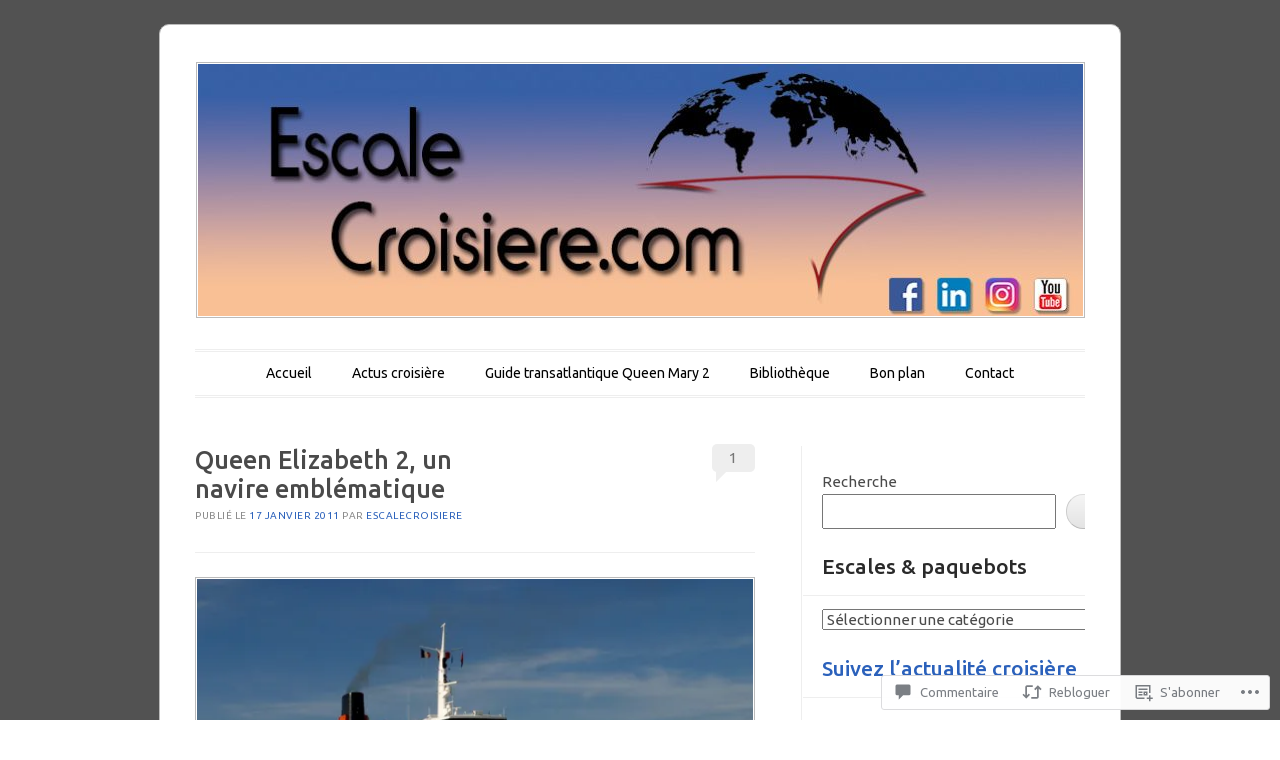

--- FILE ---
content_type: text/html; charset=UTF-8
request_url: https://escalecroisiere.com/2011/01/17/queen-elizabeth-2-un-navire-emblematique/
body_size: 67983
content:
<!DOCTYPE html>
<!--[if IE 6]>
<html id="ie6" lang="fr-FR">
<![endif]-->
<!--[if IE 7]>
<html id="ie7" lang="fr-FR">
<![endif]-->
<!--[if IE 8]>
<html id="ie8" lang="fr-FR">
<![endif]-->
<!--[if !(IE 6) & !(IE 7) & !(IE 8)]><!-->
<html lang="fr-FR">
<!--<![endif]-->
<head>
<meta charset="UTF-8" />
<meta name="viewport" content="width=device-width" />
<title>Queen Elizabeth 2, un navire emblématique | Escale croisière</title>
<link rel="profile" href="http://gmpg.org/xfn/11" />
<link rel="pingback" href="https://escalecroisiere.com/xmlrpc.php" />
<!--[if lt IE 9]>
<script src="https://s0.wp.com/wp-content/themes/pub/forever/js/html5.js?m=1323451932i" type="text/javascript"></script>
<![endif]-->

<script type="text/javascript">
  WebFontConfig = {"google":{"families":["Ubuntu:500:latin,latin-ext","Ubuntu:r,i,b,bi:latin,latin-ext"]},"api_url":"https:\/\/fonts-api.wp.com\/css"};
  (function() {
    var wf = document.createElement('script');
    wf.src = '/wp-content/plugins/custom-fonts/js/webfont.js';
    wf.type = 'text/javascript';
    wf.async = 'true';
    var s = document.getElementsByTagName('script')[0];
    s.parentNode.insertBefore(wf, s);
	})();
</script><style id="jetpack-custom-fonts-css">.wf-active #site-title{font-family:"Ubuntu",sans-serif;font-style:normal;font-weight:500}.wf-active body, .wf-active button, .wf-active input, .wf-active select, .wf-active textarea{font-family:"Ubuntu",sans-serif}.wf-active .recent-post .entry-meta{font-family:"Ubuntu",sans-serif}.wf-active .page-title{font-family:"Ubuntu",sans-serif}.wf-active .entry-header .entry-meta{font-family:"Ubuntu",sans-serif}.wf-active footer.entry-meta{font-family:"Ubuntu",sans-serif}.wf-active .comment-meta{font-family:"Ubuntu",sans-serif}.wf-active h1{font-family:"Ubuntu",sans-serif;font-style:normal;font-weight:500}.wf-active h1.recent-title{font-family:"Ubuntu",sans-serif;font-style:normal;font-weight:500}.wf-active h2{font-family:"Ubuntu",sans-serif;font-style:normal;font-weight:500}.wf-active h4, .wf-active h5, .wf-active h6{font-family:"Ubuntu",sans-serif;font-style:normal;font-weight:500}.wf-active #site-description{font-family:"Ubuntu",sans-serif;font-style:normal;font-weight:500}.wf-active #comments-title{font-family:"Ubuntu",sans-serif;font-style:normal;font-weight:500}.wf-active #reply-title{font-family:"Ubuntu",sans-serif;font-style:normal;font-weight:500}.wf-active .widget-title{font-family:"Ubuntu",sans-serif;font-style:normal;font-weight:500}.wf-active #main div.sharedaddy h3.sd-title{font-family:"Ubuntu",sans-serif;font-style:normal;font-weight:500}</style>
<meta name='robots' content='max-image-preview:large' />

<!-- Async WordPress.com Remote Login -->
<script id="wpcom_remote_login_js">
var wpcom_remote_login_extra_auth = '';
function wpcom_remote_login_remove_dom_node_id( element_id ) {
	var dom_node = document.getElementById( element_id );
	if ( dom_node ) { dom_node.parentNode.removeChild( dom_node ); }
}
function wpcom_remote_login_remove_dom_node_classes( class_name ) {
	var dom_nodes = document.querySelectorAll( '.' + class_name );
	for ( var i = 0; i < dom_nodes.length; i++ ) {
		dom_nodes[ i ].parentNode.removeChild( dom_nodes[ i ] );
	}
}
function wpcom_remote_login_final_cleanup() {
	wpcom_remote_login_remove_dom_node_classes( "wpcom_remote_login_msg" );
	wpcom_remote_login_remove_dom_node_id( "wpcom_remote_login_key" );
	wpcom_remote_login_remove_dom_node_id( "wpcom_remote_login_validate" );
	wpcom_remote_login_remove_dom_node_id( "wpcom_remote_login_js" );
	wpcom_remote_login_remove_dom_node_id( "wpcom_request_access_iframe" );
	wpcom_remote_login_remove_dom_node_id( "wpcom_request_access_styles" );
}

// Watch for messages back from the remote login
window.addEventListener( "message", function( e ) {
	if ( e.origin === "https://r-login.wordpress.com" ) {
		var data = {};
		try {
			data = JSON.parse( e.data );
		} catch( e ) {
			wpcom_remote_login_final_cleanup();
			return;
		}

		if ( data.msg === 'LOGIN' ) {
			// Clean up the login check iframe
			wpcom_remote_login_remove_dom_node_id( "wpcom_remote_login_key" );

			var id_regex = new RegExp( /^[0-9]+$/ );
			var token_regex = new RegExp( /^.*|.*|.*$/ );
			if (
				token_regex.test( data.token )
				&& id_regex.test( data.wpcomid )
			) {
				// We have everything we need to ask for a login
				var script = document.createElement( "script" );
				script.setAttribute( "id", "wpcom_remote_login_validate" );
				script.src = '/remote-login.php?wpcom_remote_login=validate'
					+ '&wpcomid=' + data.wpcomid
					+ '&token=' + encodeURIComponent( data.token )
					+ '&host=' + window.location.protocol
					+ '//' + window.location.hostname
					+ '&postid=895'
					+ '&is_singular=1';
				document.body.appendChild( script );
			}

			return;
		}

		// Safari ITP, not logged in, so redirect
		if ( data.msg === 'LOGIN-REDIRECT' ) {
			window.location = 'https://wordpress.com/log-in?redirect_to=' + window.location.href;
			return;
		}

		// Safari ITP, storage access failed, remove the request
		if ( data.msg === 'LOGIN-REMOVE' ) {
			var css_zap = 'html { -webkit-transition: margin-top 1s; transition: margin-top 1s; } /* 9001 */ html { margin-top: 0 !important; } * html body { margin-top: 0 !important; } @media screen and ( max-width: 782px ) { html { margin-top: 0 !important; } * html body { margin-top: 0 !important; } }';
			var style_zap = document.createElement( 'style' );
			style_zap.type = 'text/css';
			style_zap.appendChild( document.createTextNode( css_zap ) );
			document.body.appendChild( style_zap );

			var e = document.getElementById( 'wpcom_request_access_iframe' );
			e.parentNode.removeChild( e );

			document.cookie = 'wordpress_com_login_access=denied; path=/; max-age=31536000';

			return;
		}

		// Safari ITP
		if ( data.msg === 'REQUEST_ACCESS' ) {
			console.log( 'request access: safari' );

			// Check ITP iframe enable/disable knob
			if ( wpcom_remote_login_extra_auth !== 'safari_itp_iframe' ) {
				return;
			}

			// If we are in a "private window" there is no ITP.
			var private_window = false;
			try {
				var opendb = window.openDatabase( null, null, null, null );
			} catch( e ) {
				private_window = true;
			}

			if ( private_window ) {
				console.log( 'private window' );
				return;
			}

			var iframe = document.createElement( 'iframe' );
			iframe.id = 'wpcom_request_access_iframe';
			iframe.setAttribute( 'scrolling', 'no' );
			iframe.setAttribute( 'sandbox', 'allow-storage-access-by-user-activation allow-scripts allow-same-origin allow-top-navigation-by-user-activation' );
			iframe.src = 'https://r-login.wordpress.com/remote-login.php?wpcom_remote_login=request_access&origin=' + encodeURIComponent( data.origin ) + '&wpcomid=' + encodeURIComponent( data.wpcomid );

			var css = 'html { -webkit-transition: margin-top 1s; transition: margin-top 1s; } /* 9001 */ html { margin-top: 46px !important; } * html body { margin-top: 46px !important; } @media screen and ( max-width: 660px ) { html { margin-top: 71px !important; } * html body { margin-top: 71px !important; } #wpcom_request_access_iframe { display: block; height: 71px !important; } } #wpcom_request_access_iframe { border: 0px; height: 46px; position: fixed; top: 0; left: 0; width: 100%; min-width: 100%; z-index: 99999; background: #23282d; } ';

			var style = document.createElement( 'style' );
			style.type = 'text/css';
			style.id = 'wpcom_request_access_styles';
			style.appendChild( document.createTextNode( css ) );
			document.body.appendChild( style );

			document.body.appendChild( iframe );
		}

		if ( data.msg === 'DONE' ) {
			wpcom_remote_login_final_cleanup();
		}
	}
}, false );

// Inject the remote login iframe after the page has had a chance to load
// more critical resources
window.addEventListener( "DOMContentLoaded", function( e ) {
	var iframe = document.createElement( "iframe" );
	iframe.style.display = "none";
	iframe.setAttribute( "scrolling", "no" );
	iframe.setAttribute( "id", "wpcom_remote_login_key" );
	iframe.src = "https://r-login.wordpress.com/remote-login.php"
		+ "?wpcom_remote_login=key"
		+ "&origin=aHR0cHM6Ly9lc2NhbGVjcm9pc2llcmUuY29t"
		+ "&wpcomid=41300238"
		+ "&time=" + Math.floor( Date.now() / 1000 );
	document.body.appendChild( iframe );
}, false );
</script>
<link rel='dns-prefetch' href='//widgets.wp.com' />
<link rel='dns-prefetch' href='//s0.wp.com' />
<link rel='dns-prefetch' href='//fonts-api.wp.com' />
<link rel="alternate" type="application/rss+xml" title="Escale croisière &raquo; Flux" href="https://escalecroisiere.com/feed/" />
<link rel="alternate" type="application/rss+xml" title="Escale croisière &raquo; Flux des commentaires" href="https://escalecroisiere.com/comments/feed/" />
<link rel="alternate" type="application/rss+xml" title="Escale croisière &raquo; Queen Elizabeth 2, un navire&nbsp;emblématique Flux des commentaires" href="https://escalecroisiere.com/2011/01/17/queen-elizabeth-2-un-navire-emblematique/feed/" />
	<script type="text/javascript">
		/* <![CDATA[ */
		function addLoadEvent(func) {
			var oldonload = window.onload;
			if (typeof window.onload != 'function') {
				window.onload = func;
			} else {
				window.onload = function () {
					oldonload();
					func();
				}
			}
		}
		/* ]]> */
	</script>
	<link crossorigin='anonymous' rel='stylesheet' id='all-css-0-1' href='/_static/??-eJxtzEkKgDAMQNELWYNjcSGeRdog1Q7BpHh9UQRBXD74fDhImRQFo0DIinxeXGRYUWg222PgHCEkmz0y7OhnQasosXxUGuYC/o/ebfh+b135FMZKd02th77t1hMpiDR+&cssminify=yes' type='text/css' media='all' />
<style id='wp-emoji-styles-inline-css'>

	img.wp-smiley, img.emoji {
		display: inline !important;
		border: none !important;
		box-shadow: none !important;
		height: 1em !important;
		width: 1em !important;
		margin: 0 0.07em !important;
		vertical-align: -0.1em !important;
		background: none !important;
		padding: 0 !important;
	}
/*# sourceURL=wp-emoji-styles-inline-css */
</style>
<link crossorigin='anonymous' rel='stylesheet' id='all-css-2-1' href='/wp-content/plugins/gutenberg-core/v22.2.0/build/styles/block-library/style.css?m=1764855221i&cssminify=yes' type='text/css' media='all' />
<style id='wp-block-library-inline-css'>
.has-text-align-justify {
	text-align:justify;
}
.has-text-align-justify{text-align:justify;}

/*# sourceURL=wp-block-library-inline-css */
</style><style id='wp-block-group-inline-css'>
.wp-block-group{box-sizing:border-box}:where(.wp-block-group.wp-block-group-is-layout-constrained){position:relative}
/*# sourceURL=/wp-content/plugins/gutenberg-core/v22.2.0/build/styles/block-library/group/style.css */
</style>
<style id='wp-block-paragraph-inline-css'>
.is-small-text{font-size:.875em}.is-regular-text{font-size:1em}.is-large-text{font-size:2.25em}.is-larger-text{font-size:3em}.has-drop-cap:not(:focus):first-letter{float:left;font-size:8.4em;font-style:normal;font-weight:100;line-height:.68;margin:.05em .1em 0 0;text-transform:uppercase}body.rtl .has-drop-cap:not(:focus):first-letter{float:none;margin-left:.1em}p.has-drop-cap.has-background{overflow:hidden}:root :where(p.has-background){padding:1.25em 2.375em}:where(p.has-text-color:not(.has-link-color)) a{color:inherit}p.has-text-align-left[style*="writing-mode:vertical-lr"],p.has-text-align-right[style*="writing-mode:vertical-rl"]{rotate:180deg}
/*# sourceURL=/wp-content/plugins/gutenberg-core/v22.2.0/build/styles/block-library/paragraph/style.css */
</style>
<style id='wp-block-separator-inline-css'>
@charset "UTF-8";.wp-block-separator{border:none;border-top:2px solid}:root :where(.wp-block-separator.is-style-dots){height:auto;line-height:1;text-align:center}:root :where(.wp-block-separator.is-style-dots):before{color:currentColor;content:"···";font-family:serif;font-size:1.5em;letter-spacing:2em;padding-left:2em}.wp-block-separator.is-style-dots{background:none!important;border:none!important}
/*# sourceURL=/wp-content/plugins/gutenberg-core/v22.2.0/build/styles/block-library/separator/style.css */
</style>
<style id='wp-block-heading-inline-css'>
h1:where(.wp-block-heading).has-background,h2:where(.wp-block-heading).has-background,h3:where(.wp-block-heading).has-background,h4:where(.wp-block-heading).has-background,h5:where(.wp-block-heading).has-background,h6:where(.wp-block-heading).has-background{padding:1.25em 2.375em}h1.has-text-align-left[style*=writing-mode]:where([style*=vertical-lr]),h1.has-text-align-right[style*=writing-mode]:where([style*=vertical-rl]),h2.has-text-align-left[style*=writing-mode]:where([style*=vertical-lr]),h2.has-text-align-right[style*=writing-mode]:where([style*=vertical-rl]),h3.has-text-align-left[style*=writing-mode]:where([style*=vertical-lr]),h3.has-text-align-right[style*=writing-mode]:where([style*=vertical-rl]),h4.has-text-align-left[style*=writing-mode]:where([style*=vertical-lr]),h4.has-text-align-right[style*=writing-mode]:where([style*=vertical-rl]),h5.has-text-align-left[style*=writing-mode]:where([style*=vertical-lr]),h5.has-text-align-right[style*=writing-mode]:where([style*=vertical-rl]),h6.has-text-align-left[style*=writing-mode]:where([style*=vertical-lr]),h6.has-text-align-right[style*=writing-mode]:where([style*=vertical-rl]){rotate:180deg}
/*# sourceURL=/wp-content/plugins/gutenberg-core/v22.2.0/build/styles/block-library/heading/style.css */
</style>
<style id='wp-block-search-inline-css'>
.wp-block-search__button{margin-left:10px;word-break:normal}.wp-block-search__button.has-icon{line-height:0}.wp-block-search__button svg{fill:currentColor;height:1.25em;min-height:24px;min-width:24px;vertical-align:text-bottom;width:1.25em}:where(.wp-block-search__button){border:1px solid #ccc;padding:6px 10px}.wp-block-search__inside-wrapper{display:flex;flex:auto;flex-wrap:nowrap;max-width:100%}.wp-block-search__label{width:100%}.wp-block-search.wp-block-search__button-only .wp-block-search__button{box-sizing:border-box;display:flex;flex-shrink:0;justify-content:center;margin-left:0;max-width:100%}.wp-block-search.wp-block-search__button-only .wp-block-search__inside-wrapper{min-width:0!important;transition-property:width}.wp-block-search.wp-block-search__button-only .wp-block-search__input{flex-basis:100%;transition-duration:.3s}.wp-block-search.wp-block-search__button-only.wp-block-search__searchfield-hidden,.wp-block-search.wp-block-search__button-only.wp-block-search__searchfield-hidden .wp-block-search__inside-wrapper{overflow:hidden}.wp-block-search.wp-block-search__button-only.wp-block-search__searchfield-hidden .wp-block-search__input{border-left-width:0!important;border-right-width:0!important;flex-basis:0;flex-grow:0;margin:0;min-width:0!important;padding-left:0!important;padding-right:0!important;width:0!important}:where(.wp-block-search__input){appearance:none;border:1px solid #949494;flex-grow:1;font-family:inherit;font-size:inherit;font-style:inherit;font-weight:inherit;letter-spacing:inherit;line-height:inherit;margin-left:0;margin-right:0;min-width:3rem;padding:8px;text-decoration:unset!important;text-transform:inherit}:where(.wp-block-search__button-inside .wp-block-search__inside-wrapper){background-color:#fff;border:1px solid #949494;box-sizing:border-box;padding:4px}:where(.wp-block-search__button-inside .wp-block-search__inside-wrapper) .wp-block-search__input{border:none;border-radius:0;padding:0 4px}:where(.wp-block-search__button-inside .wp-block-search__inside-wrapper) .wp-block-search__input:focus{outline:none}:where(.wp-block-search__button-inside .wp-block-search__inside-wrapper) :where(.wp-block-search__button){padding:4px 8px}.wp-block-search.aligncenter .wp-block-search__inside-wrapper{margin:auto}.wp-block[data-align=right] .wp-block-search.wp-block-search__button-only .wp-block-search__inside-wrapper{float:right}
/*# sourceURL=/wp-content/plugins/gutenberg-core/v22.2.0/build/styles/block-library/search/style.css */
</style>
<style id='global-styles-inline-css'>
:root{--wp--preset--aspect-ratio--square: 1;--wp--preset--aspect-ratio--4-3: 4/3;--wp--preset--aspect-ratio--3-4: 3/4;--wp--preset--aspect-ratio--3-2: 3/2;--wp--preset--aspect-ratio--2-3: 2/3;--wp--preset--aspect-ratio--16-9: 16/9;--wp--preset--aspect-ratio--9-16: 9/16;--wp--preset--color--black: #000000;--wp--preset--color--cyan-bluish-gray: #abb8c3;--wp--preset--color--white: #ffffff;--wp--preset--color--pale-pink: #f78da7;--wp--preset--color--vivid-red: #cf2e2e;--wp--preset--color--luminous-vivid-orange: #ff6900;--wp--preset--color--luminous-vivid-amber: #fcb900;--wp--preset--color--light-green-cyan: #7bdcb5;--wp--preset--color--vivid-green-cyan: #00d084;--wp--preset--color--pale-cyan-blue: #8ed1fc;--wp--preset--color--vivid-cyan-blue: #0693e3;--wp--preset--color--vivid-purple: #9b51e0;--wp--preset--gradient--vivid-cyan-blue-to-vivid-purple: linear-gradient(135deg,rgb(6,147,227) 0%,rgb(155,81,224) 100%);--wp--preset--gradient--light-green-cyan-to-vivid-green-cyan: linear-gradient(135deg,rgb(122,220,180) 0%,rgb(0,208,130) 100%);--wp--preset--gradient--luminous-vivid-amber-to-luminous-vivid-orange: linear-gradient(135deg,rgb(252,185,0) 0%,rgb(255,105,0) 100%);--wp--preset--gradient--luminous-vivid-orange-to-vivid-red: linear-gradient(135deg,rgb(255,105,0) 0%,rgb(207,46,46) 100%);--wp--preset--gradient--very-light-gray-to-cyan-bluish-gray: linear-gradient(135deg,rgb(238,238,238) 0%,rgb(169,184,195) 100%);--wp--preset--gradient--cool-to-warm-spectrum: linear-gradient(135deg,rgb(74,234,220) 0%,rgb(151,120,209) 20%,rgb(207,42,186) 40%,rgb(238,44,130) 60%,rgb(251,105,98) 80%,rgb(254,248,76) 100%);--wp--preset--gradient--blush-light-purple: linear-gradient(135deg,rgb(255,206,236) 0%,rgb(152,150,240) 100%);--wp--preset--gradient--blush-bordeaux: linear-gradient(135deg,rgb(254,205,165) 0%,rgb(254,45,45) 50%,rgb(107,0,62) 100%);--wp--preset--gradient--luminous-dusk: linear-gradient(135deg,rgb(255,203,112) 0%,rgb(199,81,192) 50%,rgb(65,88,208) 100%);--wp--preset--gradient--pale-ocean: linear-gradient(135deg,rgb(255,245,203) 0%,rgb(182,227,212) 50%,rgb(51,167,181) 100%);--wp--preset--gradient--electric-grass: linear-gradient(135deg,rgb(202,248,128) 0%,rgb(113,206,126) 100%);--wp--preset--gradient--midnight: linear-gradient(135deg,rgb(2,3,129) 0%,rgb(40,116,252) 100%);--wp--preset--font-size--small: 13px;--wp--preset--font-size--medium: 20px;--wp--preset--font-size--large: 36px;--wp--preset--font-size--x-large: 42px;--wp--preset--font-family--albert-sans: 'Albert Sans', sans-serif;--wp--preset--font-family--alegreya: Alegreya, serif;--wp--preset--font-family--arvo: Arvo, serif;--wp--preset--font-family--bodoni-moda: 'Bodoni Moda', serif;--wp--preset--font-family--bricolage-grotesque: 'Bricolage Grotesque', sans-serif;--wp--preset--font-family--cabin: Cabin, sans-serif;--wp--preset--font-family--chivo: Chivo, sans-serif;--wp--preset--font-family--commissioner: Commissioner, sans-serif;--wp--preset--font-family--cormorant: Cormorant, serif;--wp--preset--font-family--courier-prime: 'Courier Prime', monospace;--wp--preset--font-family--crimson-pro: 'Crimson Pro', serif;--wp--preset--font-family--dm-mono: 'DM Mono', monospace;--wp--preset--font-family--dm-sans: 'DM Sans', sans-serif;--wp--preset--font-family--dm-serif-display: 'DM Serif Display', serif;--wp--preset--font-family--domine: Domine, serif;--wp--preset--font-family--eb-garamond: 'EB Garamond', serif;--wp--preset--font-family--epilogue: Epilogue, sans-serif;--wp--preset--font-family--fahkwang: Fahkwang, sans-serif;--wp--preset--font-family--figtree: Figtree, sans-serif;--wp--preset--font-family--fira-sans: 'Fira Sans', sans-serif;--wp--preset--font-family--fjalla-one: 'Fjalla One', sans-serif;--wp--preset--font-family--fraunces: Fraunces, serif;--wp--preset--font-family--gabarito: Gabarito, system-ui;--wp--preset--font-family--ibm-plex-mono: 'IBM Plex Mono', monospace;--wp--preset--font-family--ibm-plex-sans: 'IBM Plex Sans', sans-serif;--wp--preset--font-family--ibarra-real-nova: 'Ibarra Real Nova', serif;--wp--preset--font-family--instrument-serif: 'Instrument Serif', serif;--wp--preset--font-family--inter: Inter, sans-serif;--wp--preset--font-family--josefin-sans: 'Josefin Sans', sans-serif;--wp--preset--font-family--jost: Jost, sans-serif;--wp--preset--font-family--libre-baskerville: 'Libre Baskerville', serif;--wp--preset--font-family--libre-franklin: 'Libre Franklin', sans-serif;--wp--preset--font-family--literata: Literata, serif;--wp--preset--font-family--lora: Lora, serif;--wp--preset--font-family--merriweather: Merriweather, serif;--wp--preset--font-family--montserrat: Montserrat, sans-serif;--wp--preset--font-family--newsreader: Newsreader, serif;--wp--preset--font-family--noto-sans-mono: 'Noto Sans Mono', sans-serif;--wp--preset--font-family--nunito: Nunito, sans-serif;--wp--preset--font-family--open-sans: 'Open Sans', sans-serif;--wp--preset--font-family--overpass: Overpass, sans-serif;--wp--preset--font-family--pt-serif: 'PT Serif', serif;--wp--preset--font-family--petrona: Petrona, serif;--wp--preset--font-family--piazzolla: Piazzolla, serif;--wp--preset--font-family--playfair-display: 'Playfair Display', serif;--wp--preset--font-family--plus-jakarta-sans: 'Plus Jakarta Sans', sans-serif;--wp--preset--font-family--poppins: Poppins, sans-serif;--wp--preset--font-family--raleway: Raleway, sans-serif;--wp--preset--font-family--roboto: Roboto, sans-serif;--wp--preset--font-family--roboto-slab: 'Roboto Slab', serif;--wp--preset--font-family--rubik: Rubik, sans-serif;--wp--preset--font-family--rufina: Rufina, serif;--wp--preset--font-family--sora: Sora, sans-serif;--wp--preset--font-family--source-sans-3: 'Source Sans 3', sans-serif;--wp--preset--font-family--source-serif-4: 'Source Serif 4', serif;--wp--preset--font-family--space-mono: 'Space Mono', monospace;--wp--preset--font-family--syne: Syne, sans-serif;--wp--preset--font-family--texturina: Texturina, serif;--wp--preset--font-family--urbanist: Urbanist, sans-serif;--wp--preset--font-family--work-sans: 'Work Sans', sans-serif;--wp--preset--spacing--20: 0.44rem;--wp--preset--spacing--30: 0.67rem;--wp--preset--spacing--40: 1rem;--wp--preset--spacing--50: 1.5rem;--wp--preset--spacing--60: 2.25rem;--wp--preset--spacing--70: 3.38rem;--wp--preset--spacing--80: 5.06rem;--wp--preset--shadow--natural: 6px 6px 9px rgba(0, 0, 0, 0.2);--wp--preset--shadow--deep: 12px 12px 50px rgba(0, 0, 0, 0.4);--wp--preset--shadow--sharp: 6px 6px 0px rgba(0, 0, 0, 0.2);--wp--preset--shadow--outlined: 6px 6px 0px -3px rgb(255, 255, 255), 6px 6px rgb(0, 0, 0);--wp--preset--shadow--crisp: 6px 6px 0px rgb(0, 0, 0);}:where(.is-layout-flex){gap: 0.5em;}:where(.is-layout-grid){gap: 0.5em;}body .is-layout-flex{display: flex;}.is-layout-flex{flex-wrap: wrap;align-items: center;}.is-layout-flex > :is(*, div){margin: 0;}body .is-layout-grid{display: grid;}.is-layout-grid > :is(*, div){margin: 0;}:where(.wp-block-columns.is-layout-flex){gap: 2em;}:where(.wp-block-columns.is-layout-grid){gap: 2em;}:where(.wp-block-post-template.is-layout-flex){gap: 1.25em;}:where(.wp-block-post-template.is-layout-grid){gap: 1.25em;}.has-black-color{color: var(--wp--preset--color--black) !important;}.has-cyan-bluish-gray-color{color: var(--wp--preset--color--cyan-bluish-gray) !important;}.has-white-color{color: var(--wp--preset--color--white) !important;}.has-pale-pink-color{color: var(--wp--preset--color--pale-pink) !important;}.has-vivid-red-color{color: var(--wp--preset--color--vivid-red) !important;}.has-luminous-vivid-orange-color{color: var(--wp--preset--color--luminous-vivid-orange) !important;}.has-luminous-vivid-amber-color{color: var(--wp--preset--color--luminous-vivid-amber) !important;}.has-light-green-cyan-color{color: var(--wp--preset--color--light-green-cyan) !important;}.has-vivid-green-cyan-color{color: var(--wp--preset--color--vivid-green-cyan) !important;}.has-pale-cyan-blue-color{color: var(--wp--preset--color--pale-cyan-blue) !important;}.has-vivid-cyan-blue-color{color: var(--wp--preset--color--vivid-cyan-blue) !important;}.has-vivid-purple-color{color: var(--wp--preset--color--vivid-purple) !important;}.has-black-background-color{background-color: var(--wp--preset--color--black) !important;}.has-cyan-bluish-gray-background-color{background-color: var(--wp--preset--color--cyan-bluish-gray) !important;}.has-white-background-color{background-color: var(--wp--preset--color--white) !important;}.has-pale-pink-background-color{background-color: var(--wp--preset--color--pale-pink) !important;}.has-vivid-red-background-color{background-color: var(--wp--preset--color--vivid-red) !important;}.has-luminous-vivid-orange-background-color{background-color: var(--wp--preset--color--luminous-vivid-orange) !important;}.has-luminous-vivid-amber-background-color{background-color: var(--wp--preset--color--luminous-vivid-amber) !important;}.has-light-green-cyan-background-color{background-color: var(--wp--preset--color--light-green-cyan) !important;}.has-vivid-green-cyan-background-color{background-color: var(--wp--preset--color--vivid-green-cyan) !important;}.has-pale-cyan-blue-background-color{background-color: var(--wp--preset--color--pale-cyan-blue) !important;}.has-vivid-cyan-blue-background-color{background-color: var(--wp--preset--color--vivid-cyan-blue) !important;}.has-vivid-purple-background-color{background-color: var(--wp--preset--color--vivid-purple) !important;}.has-black-border-color{border-color: var(--wp--preset--color--black) !important;}.has-cyan-bluish-gray-border-color{border-color: var(--wp--preset--color--cyan-bluish-gray) !important;}.has-white-border-color{border-color: var(--wp--preset--color--white) !important;}.has-pale-pink-border-color{border-color: var(--wp--preset--color--pale-pink) !important;}.has-vivid-red-border-color{border-color: var(--wp--preset--color--vivid-red) !important;}.has-luminous-vivid-orange-border-color{border-color: var(--wp--preset--color--luminous-vivid-orange) !important;}.has-luminous-vivid-amber-border-color{border-color: var(--wp--preset--color--luminous-vivid-amber) !important;}.has-light-green-cyan-border-color{border-color: var(--wp--preset--color--light-green-cyan) !important;}.has-vivid-green-cyan-border-color{border-color: var(--wp--preset--color--vivid-green-cyan) !important;}.has-pale-cyan-blue-border-color{border-color: var(--wp--preset--color--pale-cyan-blue) !important;}.has-vivid-cyan-blue-border-color{border-color: var(--wp--preset--color--vivid-cyan-blue) !important;}.has-vivid-purple-border-color{border-color: var(--wp--preset--color--vivid-purple) !important;}.has-vivid-cyan-blue-to-vivid-purple-gradient-background{background: var(--wp--preset--gradient--vivid-cyan-blue-to-vivid-purple) !important;}.has-light-green-cyan-to-vivid-green-cyan-gradient-background{background: var(--wp--preset--gradient--light-green-cyan-to-vivid-green-cyan) !important;}.has-luminous-vivid-amber-to-luminous-vivid-orange-gradient-background{background: var(--wp--preset--gradient--luminous-vivid-amber-to-luminous-vivid-orange) !important;}.has-luminous-vivid-orange-to-vivid-red-gradient-background{background: var(--wp--preset--gradient--luminous-vivid-orange-to-vivid-red) !important;}.has-very-light-gray-to-cyan-bluish-gray-gradient-background{background: var(--wp--preset--gradient--very-light-gray-to-cyan-bluish-gray) !important;}.has-cool-to-warm-spectrum-gradient-background{background: var(--wp--preset--gradient--cool-to-warm-spectrum) !important;}.has-blush-light-purple-gradient-background{background: var(--wp--preset--gradient--blush-light-purple) !important;}.has-blush-bordeaux-gradient-background{background: var(--wp--preset--gradient--blush-bordeaux) !important;}.has-luminous-dusk-gradient-background{background: var(--wp--preset--gradient--luminous-dusk) !important;}.has-pale-ocean-gradient-background{background: var(--wp--preset--gradient--pale-ocean) !important;}.has-electric-grass-gradient-background{background: var(--wp--preset--gradient--electric-grass) !important;}.has-midnight-gradient-background{background: var(--wp--preset--gradient--midnight) !important;}.has-small-font-size{font-size: var(--wp--preset--font-size--small) !important;}.has-medium-font-size{font-size: var(--wp--preset--font-size--medium) !important;}.has-large-font-size{font-size: var(--wp--preset--font-size--large) !important;}.has-x-large-font-size{font-size: var(--wp--preset--font-size--x-large) !important;}.has-albert-sans-font-family{font-family: var(--wp--preset--font-family--albert-sans) !important;}.has-alegreya-font-family{font-family: var(--wp--preset--font-family--alegreya) !important;}.has-arvo-font-family{font-family: var(--wp--preset--font-family--arvo) !important;}.has-bodoni-moda-font-family{font-family: var(--wp--preset--font-family--bodoni-moda) !important;}.has-bricolage-grotesque-font-family{font-family: var(--wp--preset--font-family--bricolage-grotesque) !important;}.has-cabin-font-family{font-family: var(--wp--preset--font-family--cabin) !important;}.has-chivo-font-family{font-family: var(--wp--preset--font-family--chivo) !important;}.has-commissioner-font-family{font-family: var(--wp--preset--font-family--commissioner) !important;}.has-cormorant-font-family{font-family: var(--wp--preset--font-family--cormorant) !important;}.has-courier-prime-font-family{font-family: var(--wp--preset--font-family--courier-prime) !important;}.has-crimson-pro-font-family{font-family: var(--wp--preset--font-family--crimson-pro) !important;}.has-dm-mono-font-family{font-family: var(--wp--preset--font-family--dm-mono) !important;}.has-dm-sans-font-family{font-family: var(--wp--preset--font-family--dm-sans) !important;}.has-dm-serif-display-font-family{font-family: var(--wp--preset--font-family--dm-serif-display) !important;}.has-domine-font-family{font-family: var(--wp--preset--font-family--domine) !important;}.has-eb-garamond-font-family{font-family: var(--wp--preset--font-family--eb-garamond) !important;}.has-epilogue-font-family{font-family: var(--wp--preset--font-family--epilogue) !important;}.has-fahkwang-font-family{font-family: var(--wp--preset--font-family--fahkwang) !important;}.has-figtree-font-family{font-family: var(--wp--preset--font-family--figtree) !important;}.has-fira-sans-font-family{font-family: var(--wp--preset--font-family--fira-sans) !important;}.has-fjalla-one-font-family{font-family: var(--wp--preset--font-family--fjalla-one) !important;}.has-fraunces-font-family{font-family: var(--wp--preset--font-family--fraunces) !important;}.has-gabarito-font-family{font-family: var(--wp--preset--font-family--gabarito) !important;}.has-ibm-plex-mono-font-family{font-family: var(--wp--preset--font-family--ibm-plex-mono) !important;}.has-ibm-plex-sans-font-family{font-family: var(--wp--preset--font-family--ibm-plex-sans) !important;}.has-ibarra-real-nova-font-family{font-family: var(--wp--preset--font-family--ibarra-real-nova) !important;}.has-instrument-serif-font-family{font-family: var(--wp--preset--font-family--instrument-serif) !important;}.has-inter-font-family{font-family: var(--wp--preset--font-family--inter) !important;}.has-josefin-sans-font-family{font-family: var(--wp--preset--font-family--josefin-sans) !important;}.has-jost-font-family{font-family: var(--wp--preset--font-family--jost) !important;}.has-libre-baskerville-font-family{font-family: var(--wp--preset--font-family--libre-baskerville) !important;}.has-libre-franklin-font-family{font-family: var(--wp--preset--font-family--libre-franklin) !important;}.has-literata-font-family{font-family: var(--wp--preset--font-family--literata) !important;}.has-lora-font-family{font-family: var(--wp--preset--font-family--lora) !important;}.has-merriweather-font-family{font-family: var(--wp--preset--font-family--merriweather) !important;}.has-montserrat-font-family{font-family: var(--wp--preset--font-family--montserrat) !important;}.has-newsreader-font-family{font-family: var(--wp--preset--font-family--newsreader) !important;}.has-noto-sans-mono-font-family{font-family: var(--wp--preset--font-family--noto-sans-mono) !important;}.has-nunito-font-family{font-family: var(--wp--preset--font-family--nunito) !important;}.has-open-sans-font-family{font-family: var(--wp--preset--font-family--open-sans) !important;}.has-overpass-font-family{font-family: var(--wp--preset--font-family--overpass) !important;}.has-pt-serif-font-family{font-family: var(--wp--preset--font-family--pt-serif) !important;}.has-petrona-font-family{font-family: var(--wp--preset--font-family--petrona) !important;}.has-piazzolla-font-family{font-family: var(--wp--preset--font-family--piazzolla) !important;}.has-playfair-display-font-family{font-family: var(--wp--preset--font-family--playfair-display) !important;}.has-plus-jakarta-sans-font-family{font-family: var(--wp--preset--font-family--plus-jakarta-sans) !important;}.has-poppins-font-family{font-family: var(--wp--preset--font-family--poppins) !important;}.has-raleway-font-family{font-family: var(--wp--preset--font-family--raleway) !important;}.has-roboto-font-family{font-family: var(--wp--preset--font-family--roboto) !important;}.has-roboto-slab-font-family{font-family: var(--wp--preset--font-family--roboto-slab) !important;}.has-rubik-font-family{font-family: var(--wp--preset--font-family--rubik) !important;}.has-rufina-font-family{font-family: var(--wp--preset--font-family--rufina) !important;}.has-sora-font-family{font-family: var(--wp--preset--font-family--sora) !important;}.has-source-sans-3-font-family{font-family: var(--wp--preset--font-family--source-sans-3) !important;}.has-source-serif-4-font-family{font-family: var(--wp--preset--font-family--source-serif-4) !important;}.has-space-mono-font-family{font-family: var(--wp--preset--font-family--space-mono) !important;}.has-syne-font-family{font-family: var(--wp--preset--font-family--syne) !important;}.has-texturina-font-family{font-family: var(--wp--preset--font-family--texturina) !important;}.has-urbanist-font-family{font-family: var(--wp--preset--font-family--urbanist) !important;}.has-work-sans-font-family{font-family: var(--wp--preset--font-family--work-sans) !important;}
/*# sourceURL=global-styles-inline-css */
</style>
<style id='core-block-supports-inline-css'>
.wp-container-core-group-is-layout-bcfe9290 > :where(:not(.alignleft):not(.alignright):not(.alignfull)){max-width:480px;margin-left:auto !important;margin-right:auto !important;}.wp-container-core-group-is-layout-bcfe9290 > .alignwide{max-width:480px;}.wp-container-core-group-is-layout-bcfe9290 .alignfull{max-width:none;}
/*# sourceURL=core-block-supports-inline-css */
</style>

<style id='classic-theme-styles-inline-css'>
/*! This file is auto-generated */
.wp-block-button__link{color:#fff;background-color:#32373c;border-radius:9999px;box-shadow:none;text-decoration:none;padding:calc(.667em + 2px) calc(1.333em + 2px);font-size:1.125em}.wp-block-file__button{background:#32373c;color:#fff;text-decoration:none}
/*# sourceURL=/wp-includes/css/classic-themes.min.css */
</style>
<link crossorigin='anonymous' rel='stylesheet' id='all-css-4-1' href='/_static/??-eJyNkFsKAjEMRTdkDcr4+hCXIm0naMemLU06bt+Ig4iK+BNyb3LIA67F+JwEkwA1U2I7hcTgc0X1qVgB7SDsg8WIpG1zzzyD79i1KGOcKxWZjUYKjYycFeRf3IBSrL9MGrgloNy3iKy5Y19DkZDTUzk0WrfxXf8zQ63Hmi/DptpxxNTnCrZJJisS/AcFXD24FmIPI1an16l5fwu/6/suB9ovNuvtstt13Wq4AYhMikg=&cssminify=yes' type='text/css' media='all' />
<link rel='stylesheet' id='verbum-gutenberg-css-css' href='https://widgets.wp.com/verbum-block-editor/block-editor.css?ver=1738686361' media='all' />
<link crossorigin='anonymous' rel='stylesheet' id='all-css-6-1' href='/_static/??/wp-content/themes/pub/forever/inc/style-wpcom.css,/wp-content/themes/pub/forever/style.css?m=1741693332j&cssminify=yes' type='text/css' media='all' />
<link rel='stylesheet' id='raleway-css' href='https://fonts-api.wp.com/css?family=Raleway%3A100&#038;ver=6.9-RC2-61304' media='all' />
<style id='jetpack_facebook_likebox-inline-css'>
.widget_facebook_likebox {
	overflow: hidden;
}

/*# sourceURL=/wp-content/mu-plugins/jetpack-plugin/sun/modules/widgets/facebook-likebox/style.css */
</style>
<link crossorigin='anonymous' rel='stylesheet' id='all-css-10-1' href='/_static/??-eJzTLy/QTc7PK0nNK9HPLdUtyClNz8wr1i9KTcrJTwcy0/WTi5G5ekCujj52Temp+bo5+cmJJZn5eSgc3bScxMwikFb7XFtDE1NLExMLc0OTLACohS2q&cssminify=yes' type='text/css' media='all' />
<link crossorigin='anonymous' rel='stylesheet' id='print-css-11-1' href='/wp-content/mu-plugins/global-print/global-print.css?m=1465851035i&cssminify=yes' type='text/css' media='print' />
<style id='jetpack-global-styles-frontend-style-inline-css'>
:root { --font-headings: unset; --font-base: unset; --font-headings-default: -apple-system,BlinkMacSystemFont,"Segoe UI",Roboto,Oxygen-Sans,Ubuntu,Cantarell,"Helvetica Neue",sans-serif; --font-base-default: -apple-system,BlinkMacSystemFont,"Segoe UI",Roboto,Oxygen-Sans,Ubuntu,Cantarell,"Helvetica Neue",sans-serif;}
/*# sourceURL=jetpack-global-styles-frontend-style-inline-css */
</style>
<link crossorigin='anonymous' rel='stylesheet' id='all-css-14-1' href='/_static/??-eJyNjcsKAjEMRX/IGtQZBxfip0hMS9sxTYppGfx7H7gRN+7ugcs5sFRHKi1Ig9Jd5R6zGMyhVaTrh8G6QFHfORhYwlvw6P39PbPENZmt4G/ROQuBKWVkxxrVvuBH1lIoz2waILJekF+HUzlupnG3nQ77YZwfuRJIaQ==&cssminify=yes' type='text/css' media='all' />
<script type="text/javascript" id="jetpack_related-posts-js-extra">
/* <![CDATA[ */
var related_posts_js_options = {"post_heading":"h4"};
//# sourceURL=jetpack_related-posts-js-extra
/* ]]> */
</script>
<script type="text/javascript" id="wpcom-actionbar-placeholder-js-extra">
/* <![CDATA[ */
var actionbardata = {"siteID":"41300238","postID":"895","siteURL":"https://escalecroisiere.com","xhrURL":"https://escalecroisiere.com/wp-admin/admin-ajax.php","nonce":"6dfe660a43","isLoggedIn":"","statusMessage":"","subsEmailDefault":"instantly","proxyScriptUrl":"https://s0.wp.com/wp-content/js/wpcom-proxy-request.js?m=1513050504i&amp;ver=20211021","shortlink":"https://wp.me/p2Ni4S-er","i18n":{"followedText":"Les nouvelles publications de ce site appara\u00eetront d\u00e9sormais dans votre \u003Ca href=\"https://wordpress.com/reader\"\u003ELecteur\u003C/a\u003E","foldBar":"R\u00e9duire cette barre","unfoldBar":"Agrandir cette barre","shortLinkCopied":"Lien court copi\u00e9 dans le presse-papier"}};
//# sourceURL=wpcom-actionbar-placeholder-js-extra
/* ]]> */
</script>
<script type="text/javascript" id="jetpack-mu-wpcom-settings-js-before">
/* <![CDATA[ */
var JETPACK_MU_WPCOM_SETTINGS = {"assetsUrl":"https://s0.wp.com/wp-content/mu-plugins/jetpack-mu-wpcom-plugin/sun/jetpack_vendor/automattic/jetpack-mu-wpcom/src/build/"};
//# sourceURL=jetpack-mu-wpcom-settings-js-before
/* ]]> */
</script>
<script crossorigin='anonymous' type='text/javascript'  src='/_static/??/wp-content/mu-plugins/jetpack-plugin/sun/_inc/build/related-posts/related-posts.min.js,/wp-content/js/rlt-proxy.js?m=1755011788j'></script>
<script type="text/javascript" id="rlt-proxy-js-after">
/* <![CDATA[ */
	rltInitialize( {"token":null,"iframeOrigins":["https:\/\/widgets.wp.com"]} );
//# sourceURL=rlt-proxy-js-after
/* ]]> */
</script>
<link rel="EditURI" type="application/rsd+xml" title="RSD" href="https://escalecroisiere.wordpress.com/xmlrpc.php?rsd" />
<meta name="generator" content="WordPress.com" />
<link rel="canonical" href="https://escalecroisiere.com/2011/01/17/queen-elizabeth-2-un-navire-emblematique/" />
<link rel='shortlink' href='https://wp.me/p2Ni4S-er' />
<link rel="alternate" type="application/json+oembed" href="https://public-api.wordpress.com/oembed/?format=json&amp;url=https%3A%2F%2Fescalecroisiere.com%2F2011%2F01%2F17%2Fqueen-elizabeth-2-un-navire-emblematique%2F&amp;for=wpcom-auto-discovery" /><link rel="alternate" type="application/xml+oembed" href="https://public-api.wordpress.com/oembed/?format=xml&amp;url=https%3A%2F%2Fescalecroisiere.com%2F2011%2F01%2F17%2Fqueen-elizabeth-2-un-navire-emblematique%2F&amp;for=wpcom-auto-discovery" />
<!-- Jetpack Open Graph Tags -->
<meta property="og:type" content="article" />
<meta property="og:title" content="Queen Elizabeth 2, un navire emblématique" />
<meta property="og:url" content="https://escalecroisiere.com/2011/01/17/queen-elizabeth-2-un-navire-emblematique/" />
<meta property="og:description" content="Mis a flot le 20 septembre 1967, ce magnifique liner baptisé par la reine Elizabeth II a navigué de 1969 à 2008. Queen Elizabeth 2 assurait régulièrement la ligne transatlantique Southampton &amp;#8211…" />
<meta property="article:published_time" content="2011-01-17T20:04:18+00:00" />
<meta property="article:modified_time" content="2018-12-15T17:24:04+00:00" />
<meta property="og:site_name" content="Escale croisière" />
<meta property="og:image" content="https://escalecroisiere.com/wp-content/uploads/2012/12/2004-06-04_queen-elizabeth-2_cherbourg-4.jpg" />
<meta property="og:image:secure_url" content="https://i0.wp.com/escalecroisiere.com/wp-content/uploads/2012/12/2004-06-04_queen-elizabeth-2_cherbourg-4.jpg?ssl=1" />
<meta property="og:image" content="https://escalecroisiere.com/wp-content/uploads/2012/12/2004-06-04_queen-elizabeth-2_cherbourg-3.jpg" />
<meta property="og:image:secure_url" content="https://i0.wp.com/escalecroisiere.com/wp-content/uploads/2012/12/2004-06-04_queen-elizabeth-2_cherbourg-3.jpg?ssl=1" />
<meta property="og:image" content="https://escalecroisiere.com/wp-content/uploads/2012/12/2004-06-04_queen-elizabeth-2_cherbourg-1.jpg" />
<meta property="og:image:secure_url" content="https://i0.wp.com/escalecroisiere.com/wp-content/uploads/2012/12/2004-06-04_queen-elizabeth-2_cherbourg-1.jpg?ssl=1" />
<meta property="og:image" content="https://escalecroisiere.com/wp-content/uploads/2012/12/2004-06-04_queen-elizabeth-2_cherbourg-7.jpg" />
<meta property="og:image:secure_url" content="https://i0.wp.com/escalecroisiere.com/wp-content/uploads/2012/12/2004-06-04_queen-elizabeth-2_cherbourg-7.jpg?ssl=1" />
<meta property="og:image" content="https://escalecroisiere.com/wp-content/uploads/2012/12/2004-06-04_queen-elizabeth-2_cherbourg-6.jpg" />
<meta property="og:image:secure_url" content="https://i0.wp.com/escalecroisiere.com/wp-content/uploads/2012/12/2004-06-04_queen-elizabeth-2_cherbourg-6.jpg?ssl=1" />
<meta property="og:image" content="https://escalecroisiere.com/wp-content/uploads/2012/12/2004-06-04_queen-elizabeth-2_cherbourg-8.jpg" />
<meta property="og:image:secure_url" content="https://i0.wp.com/escalecroisiere.com/wp-content/uploads/2012/12/2004-06-04_queen-elizabeth-2_cherbourg-8.jpg?ssl=1" />
<meta property="og:image" content="https://escalecroisiere.com/wp-content/uploads/2012/12/2005-06-27_queen-elisabeth-2_le-havre-2.jpg" />
<meta property="og:image:secure_url" content="https://i0.wp.com/escalecroisiere.com/wp-content/uploads/2012/12/2005-06-27_queen-elisabeth-2_le-havre-2.jpg?ssl=1" />
<meta property="og:image" content="https://escalecroisiere.com/wp-content/uploads/2012/12/2005-06-27_queen-elizabeth-2_le-havre-1.jpg" />
<meta property="og:image:secure_url" content="https://i0.wp.com/escalecroisiere.com/wp-content/uploads/2012/12/2005-06-27_queen-elizabeth-2_le-havre-1.jpg?ssl=1" />
<meta property="og:image" content="https://escalecroisiere.com/wp-content/uploads/2012/12/2005-06-28_queen-elizabeth-2_solent-3.jpg" />
<meta property="og:image:secure_url" content="https://i0.wp.com/escalecroisiere.com/wp-content/uploads/2012/12/2005-06-28_queen-elizabeth-2_solent-3.jpg?ssl=1" />
<meta property="og:image" content="https://escalecroisiere.com/wp-content/uploads/2012/12/2005-06-28_queen-elisabeth-2_solent-2.jpg" />
<meta property="og:image:secure_url" content="https://i0.wp.com/escalecroisiere.com/wp-content/uploads/2012/12/2005-06-28_queen-elisabeth-2_solent-2.jpg?ssl=1" />
<meta property="og:image" content="https://escalecroisiere.com/wp-content/uploads/2012/12/2004-06-04_queen-elizabeth-2_cherbourg-5.jpg" />
<meta property="og:image:secure_url" content="https://escalecroisiere.com/wp-content/uploads/2012/12/2004-06-04_queen-elizabeth-2_cherbourg-5.jpg" />
<meta property="og:image" content="https://escalecroisiere.com/wp-content/uploads/2012/12/queen-elizabeth-2-deck-plans.jpg" />
<meta property="og:image:secure_url" content="https://escalecroisiere.com/wp-content/uploads/2012/12/queen-elizabeth-2-deck-plans.jpg" />
<meta property="og:image" content="https://escalecroisiere.com/wp-content/uploads/2012/12/2005-06-28_queen-elizabeth-2_solent-1.jpg" />
<meta property="og:image:secure_url" content="https://escalecroisiere.com/wp-content/uploads/2012/12/2005-06-28_queen-elizabeth-2_solent-1.jpg" />
<meta property="og:image:width" content="750" />
<meta property="og:image:height" content="1129" />
<meta property="og:image:alt" content="Queen Elizabeth 2 Cherbourg" />
<meta property="og:locale" content="fr_FR" />
<meta property="article:publisher" content="https://www.facebook.com/WordPresscom" />
<meta name="twitter:creator" content="@escalecroisiere" />
<meta name="twitter:site" content="@escalecroisiere" />
<meta name="twitter:text:title" content="Queen Elizabeth 2, un navire&nbsp;emblématique" />
<meta name="twitter:image" content="https://escalecroisiere.com/wp-content/uploads/2012/12/2004-06-04_queen-elizabeth-2_cherbourg-4.jpg?w=640" />
<meta name="twitter:image:alt" content="Queen Elizabeth 2 Cherbourg" />
<meta name="twitter:card" content="summary_large_image" />

<!-- End Jetpack Open Graph Tags -->
<link rel='openid.server' href='https://escalecroisiere.com/?openidserver=1' />
<link rel='openid.delegate' href='https://escalecroisiere.com/' />
<link rel="search" type="application/opensearchdescription+xml" href="https://escalecroisiere.com/osd.xml" title="Escale croisière" />
<link rel="search" type="application/opensearchdescription+xml" href="https://s1.wp.com/opensearch.xml" title="WordPress.com" />
<meta name="theme-color" content="#fff" />
	<style>
		/* Link color */
		a,
		a:visited,
		#site-title a,
		.recent-title a:hover,
		.recent-title a:focus,
		.recent-title a:active,
		.entry-title a:hover,
		.entry-title a:focus,
		.entry-title a:active,
		.comment-meta a:hover,
		.comment-meta a:focus,
		.comment-meta a:active {
			color: #2b61bb;
		}
	</style>
		<style type="text/css">
			.recentcomments a {
				display: inline !important;
				padding: 0 !important;
				margin: 0 !important;
			}

			table.recentcommentsavatartop img.avatar, table.recentcommentsavatarend img.avatar {
				border: 0px;
				margin: 0;
			}

			table.recentcommentsavatartop a, table.recentcommentsavatarend a {
				border: 0px !important;
				background-color: transparent !important;
			}

			td.recentcommentsavatarend, td.recentcommentsavatartop {
				padding: 0px 0px 1px 0px;
				margin: 0px;
			}

			td.recentcommentstextend {
				border: none !important;
				padding: 0px 0px 2px 10px;
			}

			.rtl td.recentcommentstextend {
				padding: 0px 10px 2px 0px;
			}

			td.recentcommentstexttop {
				border: none;
				padding: 0px 0px 0px 10px;
			}

			.rtl td.recentcommentstexttop {
				padding: 0px 10px 0px 0px;
			}
		</style>
		<meta name="description" content="Mis a flot le 20 septembre 1967, ce magnifique liner baptisé par la reine Elizabeth II a navigué de 1969 à 2008. Queen Elizabeth 2 assurait régulièrement la ligne transatlantique Southampton - New York (plus de 800 traversées). Le paquebot faisait régulièrement escale à Cherbourg qui était également un port d&#039;embarquement de passagers. Navire emblématique historique,&hellip;" />
	<style type="text/css">
	#masthead img {
		margin: 1.615em 0 0;
	}
	.custom-header {
		display: block;
		text-align: center;
	}
			#site-title {
			position: absolute !important;
			clip: rect(1px 1px 1px 1px); /* IE6, IE7 */
			clip: rect(1px, 1px, 1px, 1px);
		}
		#masthead img {
			margin: -0.8075em 0 0;
		}
		</style>
	<style type="text/css" id="custom-background-css">
body.custom-background { background-image: url("https://escalecroisiere.files.wordpress.com/2012/10/arriere-plan-13.jpg"); background-position: left top; background-size: auto; background-repeat: repeat; background-attachment: fixed; }
</style>
	<link rel="icon" href="https://escalecroisiere.com/wp-content/uploads/2018/01/2018-01-05_escale-croisiere-logo.jpg?w=32" sizes="32x32" />
<link rel="icon" href="https://escalecroisiere.com/wp-content/uploads/2018/01/2018-01-05_escale-croisiere-logo.jpg?w=192" sizes="192x192" />
<link rel="apple-touch-icon" href="https://escalecroisiere.com/wp-content/uploads/2018/01/2018-01-05_escale-croisiere-logo.jpg?w=180" />
<meta name="msapplication-TileImage" content="https://escalecroisiere.com/wp-content/uploads/2018/01/2018-01-05_escale-croisiere-logo.jpg?w=270" />
			<link rel="stylesheet" id="custom-css-css" type="text/css" href="https://s0.wp.com/?custom-css=1&#038;csblog=2Ni4S&#038;cscache=6&#038;csrev=3" />
			<link crossorigin='anonymous' rel='stylesheet' id='all-css-0-3' href='/_static/??-eJydzNEKwjAMheEXsoapc+xCfBSpWRjd0rQ0DWNvL8LmpYiX/+HwwZIdJqkkFaK5zDYGUZioZo/z1qAm8AiC8OSEs4IuIVM5ouoBfgZiGoxJAX1JpsSfzz786dXANLjRM1NZv9Xbv8db07XnU9dfL+30AlHOX2M=&cssminify=yes' type='text/css' media='all' />
<style id='jetpack-block-subscriptions-inline-css'>
.is-style-compact .is-not-subscriber .wp-block-button__link,.is-style-compact .is-not-subscriber .wp-block-jetpack-subscriptions__button{border-end-start-radius:0!important;border-start-start-radius:0!important;margin-inline-start:0!important}.is-style-compact .is-not-subscriber .components-text-control__input,.is-style-compact .is-not-subscriber p#subscribe-email input[type=email]{border-end-end-radius:0!important;border-start-end-radius:0!important}.is-style-compact:not(.wp-block-jetpack-subscriptions__use-newline) .components-text-control__input{border-inline-end-width:0!important}.wp-block-jetpack-subscriptions.wp-block-jetpack-subscriptions__supports-newline .wp-block-jetpack-subscriptions__form-container{display:flex;flex-direction:column}.wp-block-jetpack-subscriptions.wp-block-jetpack-subscriptions__supports-newline:not(.wp-block-jetpack-subscriptions__use-newline) .is-not-subscriber .wp-block-jetpack-subscriptions__form-elements{align-items:flex-start;display:flex}.wp-block-jetpack-subscriptions.wp-block-jetpack-subscriptions__supports-newline:not(.wp-block-jetpack-subscriptions__use-newline) p#subscribe-submit{display:flex;justify-content:center}.wp-block-jetpack-subscriptions.wp-block-jetpack-subscriptions__supports-newline .wp-block-jetpack-subscriptions__form .wp-block-jetpack-subscriptions__button,.wp-block-jetpack-subscriptions.wp-block-jetpack-subscriptions__supports-newline .wp-block-jetpack-subscriptions__form .wp-block-jetpack-subscriptions__textfield .components-text-control__input,.wp-block-jetpack-subscriptions.wp-block-jetpack-subscriptions__supports-newline .wp-block-jetpack-subscriptions__form button,.wp-block-jetpack-subscriptions.wp-block-jetpack-subscriptions__supports-newline .wp-block-jetpack-subscriptions__form input[type=email],.wp-block-jetpack-subscriptions.wp-block-jetpack-subscriptions__supports-newline form .wp-block-jetpack-subscriptions__button,.wp-block-jetpack-subscriptions.wp-block-jetpack-subscriptions__supports-newline form .wp-block-jetpack-subscriptions__textfield .components-text-control__input,.wp-block-jetpack-subscriptions.wp-block-jetpack-subscriptions__supports-newline form button,.wp-block-jetpack-subscriptions.wp-block-jetpack-subscriptions__supports-newline form input[type=email]{box-sizing:border-box;cursor:pointer;line-height:1.3;min-width:auto!important;white-space:nowrap!important}.wp-block-jetpack-subscriptions.wp-block-jetpack-subscriptions__supports-newline .wp-block-jetpack-subscriptions__form input[type=email]::placeholder,.wp-block-jetpack-subscriptions.wp-block-jetpack-subscriptions__supports-newline .wp-block-jetpack-subscriptions__form input[type=email]:disabled,.wp-block-jetpack-subscriptions.wp-block-jetpack-subscriptions__supports-newline form input[type=email]::placeholder,.wp-block-jetpack-subscriptions.wp-block-jetpack-subscriptions__supports-newline form input[type=email]:disabled{color:currentColor;opacity:.5}.wp-block-jetpack-subscriptions.wp-block-jetpack-subscriptions__supports-newline .wp-block-jetpack-subscriptions__form .wp-block-jetpack-subscriptions__button,.wp-block-jetpack-subscriptions.wp-block-jetpack-subscriptions__supports-newline .wp-block-jetpack-subscriptions__form button,.wp-block-jetpack-subscriptions.wp-block-jetpack-subscriptions__supports-newline form .wp-block-jetpack-subscriptions__button,.wp-block-jetpack-subscriptions.wp-block-jetpack-subscriptions__supports-newline form button{border-color:#0000;border-style:solid}.wp-block-jetpack-subscriptions.wp-block-jetpack-subscriptions__supports-newline .wp-block-jetpack-subscriptions__form .wp-block-jetpack-subscriptions__textfield,.wp-block-jetpack-subscriptions.wp-block-jetpack-subscriptions__supports-newline .wp-block-jetpack-subscriptions__form p#subscribe-email,.wp-block-jetpack-subscriptions.wp-block-jetpack-subscriptions__supports-newline form .wp-block-jetpack-subscriptions__textfield,.wp-block-jetpack-subscriptions.wp-block-jetpack-subscriptions__supports-newline form p#subscribe-email{background:#0000;flex-grow:1}.wp-block-jetpack-subscriptions.wp-block-jetpack-subscriptions__supports-newline .wp-block-jetpack-subscriptions__form .wp-block-jetpack-subscriptions__textfield .components-base-control__field,.wp-block-jetpack-subscriptions.wp-block-jetpack-subscriptions__supports-newline .wp-block-jetpack-subscriptions__form .wp-block-jetpack-subscriptions__textfield .components-text-control__input,.wp-block-jetpack-subscriptions.wp-block-jetpack-subscriptions__supports-newline .wp-block-jetpack-subscriptions__form .wp-block-jetpack-subscriptions__textfield input[type=email],.wp-block-jetpack-subscriptions.wp-block-jetpack-subscriptions__supports-newline .wp-block-jetpack-subscriptions__form p#subscribe-email .components-base-control__field,.wp-block-jetpack-subscriptions.wp-block-jetpack-subscriptions__supports-newline .wp-block-jetpack-subscriptions__form p#subscribe-email .components-text-control__input,.wp-block-jetpack-subscriptions.wp-block-jetpack-subscriptions__supports-newline .wp-block-jetpack-subscriptions__form p#subscribe-email input[type=email],.wp-block-jetpack-subscriptions.wp-block-jetpack-subscriptions__supports-newline form .wp-block-jetpack-subscriptions__textfield .components-base-control__field,.wp-block-jetpack-subscriptions.wp-block-jetpack-subscriptions__supports-newline form .wp-block-jetpack-subscriptions__textfield .components-text-control__input,.wp-block-jetpack-subscriptions.wp-block-jetpack-subscriptions__supports-newline form .wp-block-jetpack-subscriptions__textfield input[type=email],.wp-block-jetpack-subscriptions.wp-block-jetpack-subscriptions__supports-newline form p#subscribe-email .components-base-control__field,.wp-block-jetpack-subscriptions.wp-block-jetpack-subscriptions__supports-newline form p#subscribe-email .components-text-control__input,.wp-block-jetpack-subscriptions.wp-block-jetpack-subscriptions__supports-newline form p#subscribe-email input[type=email]{height:auto;margin:0;width:100%}.wp-block-jetpack-subscriptions.wp-block-jetpack-subscriptions__supports-newline .wp-block-jetpack-subscriptions__form p#subscribe-email,.wp-block-jetpack-subscriptions.wp-block-jetpack-subscriptions__supports-newline .wp-block-jetpack-subscriptions__form p#subscribe-submit,.wp-block-jetpack-subscriptions.wp-block-jetpack-subscriptions__supports-newline form p#subscribe-email,.wp-block-jetpack-subscriptions.wp-block-jetpack-subscriptions__supports-newline form p#subscribe-submit{line-height:0;margin:0;padding:0}.wp-block-jetpack-subscriptions.wp-block-jetpack-subscriptions__supports-newline.wp-block-jetpack-subscriptions__show-subs .wp-block-jetpack-subscriptions__subscount{font-size:16px;margin:8px 0;text-align:end}.wp-block-jetpack-subscriptions.wp-block-jetpack-subscriptions__supports-newline.wp-block-jetpack-subscriptions__use-newline .wp-block-jetpack-subscriptions__form-elements{display:block}.wp-block-jetpack-subscriptions.wp-block-jetpack-subscriptions__supports-newline.wp-block-jetpack-subscriptions__use-newline .wp-block-jetpack-subscriptions__button,.wp-block-jetpack-subscriptions.wp-block-jetpack-subscriptions__supports-newline.wp-block-jetpack-subscriptions__use-newline button{display:inline-block;max-width:100%}.wp-block-jetpack-subscriptions.wp-block-jetpack-subscriptions__supports-newline.wp-block-jetpack-subscriptions__use-newline .wp-block-jetpack-subscriptions__subscount{text-align:start}#subscribe-submit.is-link{text-align:center;width:auto!important}#subscribe-submit.is-link a{margin-left:0!important;margin-top:0!important;width:auto!important}@keyframes jetpack-memberships_button__spinner-animation{to{transform:rotate(1turn)}}.jetpack-memberships-spinner{display:none;height:1em;margin:0 0 0 5px;width:1em}.jetpack-memberships-spinner svg{height:100%;margin-bottom:-2px;width:100%}.jetpack-memberships-spinner-rotating{animation:jetpack-memberships_button__spinner-animation .75s linear infinite;transform-origin:center}.is-loading .jetpack-memberships-spinner{display:inline-block}body.jetpack-memberships-modal-open{overflow:hidden}dialog.jetpack-memberships-modal{opacity:1}dialog.jetpack-memberships-modal,dialog.jetpack-memberships-modal iframe{background:#0000;border:0;bottom:0;box-shadow:none;height:100%;left:0;margin:0;padding:0;position:fixed;right:0;top:0;width:100%}dialog.jetpack-memberships-modal::backdrop{background-color:#000;opacity:.7;transition:opacity .2s ease-out}dialog.jetpack-memberships-modal.is-loading,dialog.jetpack-memberships-modal.is-loading::backdrop{opacity:0}
/*# sourceURL=/wp-content/mu-plugins/jetpack-plugin/sun/_inc/blocks/subscriptions/view.css?minify=false */
</style>
<link crossorigin='anonymous' rel='stylesheet' id='all-css-2-3' href='/wp-content/mu-plugins/jetpack-plugin/sun/_inc/build/subscriptions/subscriptions.min.css?m=1753981412i&cssminify=yes' type='text/css' media='all' />
</head>

<body class="wp-singular post-template-default single single-post postid-895 single-format-standard custom-background wp-theme-pubforever customizer-styles-applied single-author jetpack-reblog-enabled">

<div id="page" class="hfeed">

		
<header id="masthead" role="banner">
	<h1 id="site-title"><a href="https://escalecroisiere.com/" title="Escale croisière" rel="home">Escale croisière</a></h1>

				<a class="custom-header" href="https://escalecroisiere.com/" rel="home">
			<img class="custom-header-image" src="https://escalecroisiere.com/wp-content/uploads/2024/11/cropped-2024_escale-croisiere_bandeau.jpg" width="885" height="252" alt="" />
		</a>
	
	<nav id="access" role="navigation">
		<h1 class="assistive-text section-heading">Menu principal</h1>
		<div class="skip-link assistive-text"><a href="#content" title="Aller au contenu principal">Aller au contenu principal</a></div>

		<div class="menu"><ul>
<li ><a href="https://escalecroisiere.com/">Accueil </a></li><li class="page_item page-item-13606"><a href="https://escalecroisiere.com/actualites-croisiere-2/">Actus croisière</a></li>
<li class="page_item page-item-16786"><a href="https://escalecroisiere.com/livre-queen-mary-2-guide-de-voyage-transatlantique/">Guide transatlantique Queen Mary&nbsp;2</a></li>
<li class="page_item page-item-11978"><a href="https://escalecroisiere.com/bibliotheque/">Bibliothèque</a></li>
<li class="page_item page-item-19169"><a href="https://escalecroisiere.com/bons-plans/">Bon plan</a></li>
<li class="page_item page-item-5291 page_item_has_children"><a href="https://escalecroisiere.com/qui-sommes-nous/">Contact</a>
<ul class='children'>
	<li class="page_item page-item-4776"><a href="https://escalecroisiere.com/qui-sommes-nous/media-info/">Média Info</a></li>
	<li class="page_item page-item-4781"><a href="https://escalecroisiere.com/qui-sommes-nous/media-info-english/">Média Info English</a></li>
</ul>
</li>
</ul></div>
	</nav><!-- #access -->
</header><!-- #masthead -->
	<div id="main">
		<div id="primary">
			<div id="content" role="main">

			
					<nav id="nav-above">
		<h1 class="assistive-text section-heading">Navigation des articles</h1>

	
				<div class="nav-next"><a href="https://escalecroisiere.com/2012/10/27/mascate-gare-maritime-de-port-sultan-qaboos/" rel="next">Escale à Mascate &#8211; Sultanat d&rsquo;Oman &#8211; Gare maritime de Port Sultan&nbsp;Qaboos <span class="meta-nav">&rarr;</span></a></div>
	
	</nav><!-- #nav-above -->
	
				
<article id="post-895" class="post-895 post type-post status-publish format-standard hentry category-queen-elizabeth-2 tag-croisiere tag-cunard tag-paquebot tag-queen-elizabeth-2">
	<header class="entry-header">
		<h1 class="entry-title">Queen Elizabeth 2, un navire&nbsp;emblématique</h1>

				<div class="entry-meta">
			<span class="sep">Publié le </span><a href="https://escalecroisiere.com/2011/01/17/queen-elizabeth-2-un-navire-emblematique/" title="22:04" rel="bookmark"><time class="entry-date" datetime="2011-01-17T22:04:18+02:00" pubdate>17 janvier 2011</time></a><span class="byline"> <span class="sep"> par </span> <span class="author vcard"><a class="url fn n" href="https://escalecroisiere.com/author/escalecroisiere/" title="Voir tous les articles par escalecroisiere" rel="author">escalecroisiere</a></span></span>		</div><!-- .entry-meta -->
		
				<p class="comments-link"><a href="https://escalecroisiere.com/2011/01/17/queen-elizabeth-2-un-navire-emblematique/#comments">1</a></p>
			</header><!-- .entry-header -->

	<div class="entry-content">
		<p><img data-attachment-id="900" data-permalink="https://escalecroisiere.com/2011/01/17/queen-elizabeth-2-un-navire-emblematique/2004-06-04_queen-elizabeth-2_cherbourg-5/" data-orig-file="https://escalecroisiere.com/wp-content/uploads/2012/12/2004-06-04_queen-elizabeth-2_cherbourg-5.jpg" data-orig-size="750,498" data-comments-opened="1" data-image-meta="{&quot;aperture&quot;:&quot;11&quot;,&quot;credit&quot;:&quot;&quot;,&quot;camera&quot;:&quot;Canon EOS D60&quot;,&quot;caption&quot;:&quot;&quot;,&quot;created_timestamp&quot;:&quot;1086375310&quot;,&quot;copyright&quot;:&quot;&quot;,&quot;focal_length&quot;:&quot;37&quot;,&quot;iso&quot;:&quot;200&quot;,&quot;shutter_speed&quot;:&quot;0.002&quot;,&quot;title&quot;:&quot;&quot;}" data-image-title="Queen Elizabeth 2" data-image-description="&lt;p&gt;Queen Elizabeth 2&lt;/p&gt;
" data-image-caption="&lt;p&gt;Queen Elizabeth 2&lt;/p&gt;
" data-medium-file="https://escalecroisiere.com/wp-content/uploads/2012/12/2004-06-04_queen-elizabeth-2_cherbourg-5.jpg?w=300" data-large-file="https://escalecroisiere.com/wp-content/uploads/2012/12/2004-06-04_queen-elizabeth-2_cherbourg-5.jpg?w=560" class="size-large wp-image-900" src="https://escalecroisiere.com/wp-content/uploads/2012/12/2004-06-04_queen-elizabeth-2_cherbourg-5.jpg?w=560&#038;h=372" alt="Queen Elizabeth 2" width="560" height="372" srcset="https://escalecroisiere.com/wp-content/uploads/2012/12/2004-06-04_queen-elizabeth-2_cherbourg-5.jpg?w=560 560w, https://escalecroisiere.com/wp-content/uploads/2012/12/2004-06-04_queen-elizabeth-2_cherbourg-5.jpg?w=150 150w, https://escalecroisiere.com/wp-content/uploads/2012/12/2004-06-04_queen-elizabeth-2_cherbourg-5.jpg?w=300 300w, https://escalecroisiere.com/wp-content/uploads/2012/12/2004-06-04_queen-elizabeth-2_cherbourg-5.jpg 750w" sizes="(max-width: 560px) 100vw, 560px" /></p>
<p><span style="color:#000000;">Mis a flot le 20 septembre 1967, ce magnifique liner baptisé par la reine Elizabeth II a navigué de 1969 à 2008. Queen Elizabeth 2 assurait régulièrement la ligne transatlantique Southampton &#8211; New York (plus de 800 traversées). Le paquebot faisait régulièrement escale à Cherbourg qui était également un port d&#8217;embarquement de passagers.</span></p>
<div class="tiled-gallery type-rectangular tiled-gallery-unresized" data-original-width="560" data-carousel-extra='{&quot;blog_id&quot;:41300238,&quot;permalink&quot;:&quot;https:\/\/escalecroisiere.com\/2011\/01\/17\/queen-elizabeth-2-un-navire-emblematique\/&quot;,&quot;likes_blog_id&quot;:41300238}' itemscope itemtype="http://schema.org/ImageGallery" > <div class="gallery-row" style="width: 560px; height: 481px;" data-original-width="560" data-original-height="481" > <div class="gallery-group images-1" style="width: 321px; height: 481px;" data-original-width="321" data-original-height="481" > <div class="tiled-gallery-item tiled-gallery-item-large" itemprop="associatedMedia" itemscope itemtype="http://schema.org/ImageObject"> <a href="https://escalecroisiere.com/2011/01/17/queen-elizabeth-2-un-navire-emblematique/2004-06-04_queen-elizabeth-2_cherbourg-4/" border="0" itemprop="url"> <meta itemprop="width" content="317"> <meta itemprop="height" content="477"> <img class="" data-attachment-id="899" data-orig-file="https://escalecroisiere.com/wp-content/uploads/2012/12/2004-06-04_queen-elizabeth-2_cherbourg-4.jpg" data-orig-size="750,1129" data-comments-opened="1" data-image-meta="{&quot;aperture&quot;:&quot;9.5&quot;,&quot;credit&quot;:&quot;&quot;,&quot;camera&quot;:&quot;Canon EOS D60&quot;,&quot;caption&quot;:&quot;&quot;,&quot;created_timestamp&quot;:&quot;1086375348&quot;,&quot;copyright&quot;:&quot;&quot;,&quot;focal_length&quot;:&quot;70&quot;,&quot;iso&quot;:&quot;200&quot;,&quot;shutter_speed&quot;:&quot;0.0013333333333333&quot;,&quot;title&quot;:&quot;&quot;}" data-image-title="Queen Elizabeth 2 Cherbourg" data-image-description="&lt;p&gt;Queen Elizabeth 2 Cherbourg&lt;/p&gt; " data-medium-file="https://escalecroisiere.com/wp-content/uploads/2012/12/2004-06-04_queen-elizabeth-2_cherbourg-4.jpg?w=199" data-large-file="https://escalecroisiere.com/wp-content/uploads/2012/12/2004-06-04_queen-elizabeth-2_cherbourg-4.jpg?w=560" src="https://i0.wp.com/escalecroisiere.com/wp-content/uploads/2012/12/2004-06-04_queen-elizabeth-2_cherbourg-4.jpg?w=317&#038;h=477&#038;ssl=1" srcset="https://i0.wp.com/escalecroisiere.com/wp-content/uploads/2012/12/2004-06-04_queen-elizabeth-2_cherbourg-4.jpg?w=317&amp;h=477&amp;ssl=1 317w, https://i0.wp.com/escalecroisiere.com/wp-content/uploads/2012/12/2004-06-04_queen-elizabeth-2_cherbourg-4.jpg?w=634&amp;h=954&amp;ssl=1 634w, https://i0.wp.com/escalecroisiere.com/wp-content/uploads/2012/12/2004-06-04_queen-elizabeth-2_cherbourg-4.jpg?w=100&amp;h=150&amp;ssl=1 100w, https://i0.wp.com/escalecroisiere.com/wp-content/uploads/2012/12/2004-06-04_queen-elizabeth-2_cherbourg-4.jpg?w=199&amp;h=300&amp;ssl=1 199w" width="317" height="477" loading="lazy" data-original-width="317" data-original-height="477" itemprop="http://schema.org/image" title="Queen Elizabeth 2 Cherbourg" alt="Queen Elizabeth 2 Cherbourg" style="width: 317px; height: 477px;" /> </a> <div class="tiled-gallery-caption" itemprop="caption description"> Queen Elizabeth 2 Escale à Cherbourg </div> </div> </div> <!-- close group --> <div class="gallery-group images-3" style="width: 239px; height: 481px;" data-original-width="239" data-original-height="481" > <div class="tiled-gallery-item tiled-gallery-item-small" itemprop="associatedMedia" itemscope itemtype="http://schema.org/ImageObject"> <a href="https://escalecroisiere.com/2011/01/17/queen-elizabeth-2-un-navire-emblematique/2004-06-04_queen-elizabeth-2_cherbourg-3/" border="0" itemprop="url"> <meta itemprop="width" content="235"> <meta itemprop="height" content="157"> <img class="" data-attachment-id="898" data-orig-file="https://escalecroisiere.com/wp-content/uploads/2012/12/2004-06-04_queen-elizabeth-2_cherbourg-3.jpg" data-orig-size="750,498" data-comments-opened="1" data-image-meta="{&quot;aperture&quot;:&quot;8&quot;,&quot;credit&quot;:&quot;&quot;,&quot;camera&quot;:&quot;Canon EOS D60&quot;,&quot;caption&quot;:&quot;&quot;,&quot;created_timestamp&quot;:&quot;1086375427&quot;,&quot;copyright&quot;:&quot;&quot;,&quot;focal_length&quot;:&quot;79&quot;,&quot;iso&quot;:&quot;200&quot;,&quot;shutter_speed&quot;:&quot;0.0013333333333333&quot;,&quot;title&quot;:&quot;&quot;}" data-image-title="Queen Elizabeth 2 Cherbourg" data-image-description="&lt;p&gt;Queen Elizabeth 2&lt;br /&gt; Escale à Cherbourg&lt;/p&gt; " data-medium-file="https://escalecroisiere.com/wp-content/uploads/2012/12/2004-06-04_queen-elizabeth-2_cherbourg-3.jpg?w=300" data-large-file="https://escalecroisiere.com/wp-content/uploads/2012/12/2004-06-04_queen-elizabeth-2_cherbourg-3.jpg?w=560" src="https://i0.wp.com/escalecroisiere.com/wp-content/uploads/2012/12/2004-06-04_queen-elizabeth-2_cherbourg-3.jpg?w=235&#038;h=157&#038;ssl=1" srcset="https://i0.wp.com/escalecroisiere.com/wp-content/uploads/2012/12/2004-06-04_queen-elizabeth-2_cherbourg-3.jpg?w=235&amp;h=156&amp;ssl=1 235w, https://i0.wp.com/escalecroisiere.com/wp-content/uploads/2012/12/2004-06-04_queen-elizabeth-2_cherbourg-3.jpg?w=470&amp;h=312&amp;ssl=1 470w, https://i0.wp.com/escalecroisiere.com/wp-content/uploads/2012/12/2004-06-04_queen-elizabeth-2_cherbourg-3.jpg?w=150&amp;h=100&amp;ssl=1 150w, https://i0.wp.com/escalecroisiere.com/wp-content/uploads/2012/12/2004-06-04_queen-elizabeth-2_cherbourg-3.jpg?w=300&amp;h=199&amp;ssl=1 300w" width="235" height="157" loading="lazy" data-original-width="235" data-original-height="157" itemprop="http://schema.org/image" title="Queen Elizabeth 2 Cherbourg" alt="Queen Elizabeth 2 Cherbourg" style="width: 235px; height: 157px;" /> </a> </div> <div class="tiled-gallery-item tiled-gallery-item-small" itemprop="associatedMedia" itemscope itemtype="http://schema.org/ImageObject"> <a href="https://escalecroisiere.com/2011/01/17/queen-elizabeth-2-un-navire-emblematique/2004-06-04_queen-elizabeth-2_cherbourg-1/" border="0" itemprop="url"> <meta itemprop="width" content="235"> <meta itemprop="height" content="156"> <img class="" data-attachment-id="897" data-orig-file="https://escalecroisiere.com/wp-content/uploads/2012/12/2004-06-04_queen-elizabeth-2_cherbourg-1.jpg" data-orig-size="750,498" data-comments-opened="1" data-image-meta="{&quot;aperture&quot;:&quot;8&quot;,&quot;credit&quot;:&quot;&quot;,&quot;camera&quot;:&quot;Canon EOS D60&quot;,&quot;caption&quot;:&quot;&quot;,&quot;created_timestamp&quot;:&quot;1086375499&quot;,&quot;copyright&quot;:&quot;&quot;,&quot;focal_length&quot;:&quot;70&quot;,&quot;iso&quot;:&quot;200&quot;,&quot;shutter_speed&quot;:&quot;0.002&quot;,&quot;title&quot;:&quot;&quot;}" data-image-title="Queen Elizabeth 2 Cherbourg" data-image-description="&lt;p&gt;Queen Elizabeth 2&lt;br /&gt; Escale à Cherbourg&lt;/p&gt; " data-medium-file="https://escalecroisiere.com/wp-content/uploads/2012/12/2004-06-04_queen-elizabeth-2_cherbourg-1.jpg?w=300" data-large-file="https://escalecroisiere.com/wp-content/uploads/2012/12/2004-06-04_queen-elizabeth-2_cherbourg-1.jpg?w=560" src="https://i0.wp.com/escalecroisiere.com/wp-content/uploads/2012/12/2004-06-04_queen-elizabeth-2_cherbourg-1.jpg?w=235&#038;h=156&#038;ssl=1" srcset="https://i0.wp.com/escalecroisiere.com/wp-content/uploads/2012/12/2004-06-04_queen-elizabeth-2_cherbourg-1.jpg?w=235&amp;h=156&amp;ssl=1 235w, https://i0.wp.com/escalecroisiere.com/wp-content/uploads/2012/12/2004-06-04_queen-elizabeth-2_cherbourg-1.jpg?w=470&amp;h=312&amp;ssl=1 470w, https://i0.wp.com/escalecroisiere.com/wp-content/uploads/2012/12/2004-06-04_queen-elizabeth-2_cherbourg-1.jpg?w=150&amp;h=100&amp;ssl=1 150w, https://i0.wp.com/escalecroisiere.com/wp-content/uploads/2012/12/2004-06-04_queen-elizabeth-2_cherbourg-1.jpg?w=300&amp;h=199&amp;ssl=1 300w" width="235" height="156" loading="lazy" data-original-width="235" data-original-height="156" itemprop="http://schema.org/image" title="Queen Elizabeth 2 Cherbourg" alt="Queen Elizabeth 2 Cherbourg" style="width: 235px; height: 156px;" /> </a> </div> <div class="tiled-gallery-item tiled-gallery-item-small" itemprop="associatedMedia" itemscope itemtype="http://schema.org/ImageObject"> <a href="https://escalecroisiere.com/2011/01/17/queen-elizabeth-2-un-navire-emblematique/2004-06-04_queen-elizabeth-2_cherbourg-7/" border="0" itemprop="url"> <meta itemprop="width" content="235"> <meta itemprop="height" content="156"> <img class="" data-attachment-id="902" data-orig-file="https://escalecroisiere.com/wp-content/uploads/2012/12/2004-06-04_queen-elizabeth-2_cherbourg-7.jpg" data-orig-size="750,498" data-comments-opened="1" data-image-meta="{&quot;aperture&quot;:&quot;9.5&quot;,&quot;credit&quot;:&quot;&quot;,&quot;camera&quot;:&quot;Canon EOS D60&quot;,&quot;caption&quot;:&quot;&quot;,&quot;created_timestamp&quot;:&quot;1086373093&quot;,&quot;copyright&quot;:&quot;&quot;,&quot;focal_length&quot;:&quot;70&quot;,&quot;iso&quot;:&quot;200&quot;,&quot;shutter_speed&quot;:&quot;0.0013333333333333&quot;,&quot;title&quot;:&quot;&quot;}" data-image-title="Queen Elizabeth 2 Cherbourg" data-image-description="&lt;p&gt;Queen Elizabeth 2&lt;br /&gt; Escale à Cherbourg&lt;/p&gt; " data-medium-file="https://escalecroisiere.com/wp-content/uploads/2012/12/2004-06-04_queen-elizabeth-2_cherbourg-7.jpg?w=300" data-large-file="https://escalecroisiere.com/wp-content/uploads/2012/12/2004-06-04_queen-elizabeth-2_cherbourg-7.jpg?w=560" src="https://i0.wp.com/escalecroisiere.com/wp-content/uploads/2012/12/2004-06-04_queen-elizabeth-2_cherbourg-7.jpg?w=235&#038;h=156&#038;ssl=1" srcset="https://i0.wp.com/escalecroisiere.com/wp-content/uploads/2012/12/2004-06-04_queen-elizabeth-2_cherbourg-7.jpg?w=235&amp;h=156&amp;ssl=1 235w, https://i0.wp.com/escalecroisiere.com/wp-content/uploads/2012/12/2004-06-04_queen-elizabeth-2_cherbourg-7.jpg?w=470&amp;h=312&amp;ssl=1 470w, https://i0.wp.com/escalecroisiere.com/wp-content/uploads/2012/12/2004-06-04_queen-elizabeth-2_cherbourg-7.jpg?w=150&amp;h=100&amp;ssl=1 150w, https://i0.wp.com/escalecroisiere.com/wp-content/uploads/2012/12/2004-06-04_queen-elizabeth-2_cherbourg-7.jpg?w=300&amp;h=199&amp;ssl=1 300w" width="235" height="156" loading="lazy" data-original-width="235" data-original-height="156" itemprop="http://schema.org/image" title="Queen Elizabeth 2 Cherbourg" alt="Queen Elizabeth 2 Cherbourg" style="width: 235px; height: 156px;" /> </a> </div> </div> <!-- close group --> </div> <!-- close row --> <div class="gallery-row" style="width: 560px; height: 187px;" data-original-width="560" data-original-height="187" > <div class="gallery-group images-1" style="width: 280px; height: 187px;" data-original-width="280" data-original-height="187" > <div class="tiled-gallery-item tiled-gallery-item-large" itemprop="associatedMedia" itemscope itemtype="http://schema.org/ImageObject"> <a href="https://escalecroisiere.com/2011/01/17/queen-elizabeth-2-un-navire-emblematique/2004-06-04_queen-elizabeth-2_cherbourg-6/" border="0" itemprop="url"> <meta itemprop="width" content="276"> <meta itemprop="height" content="183"> <img class="" data-attachment-id="901" data-orig-file="https://escalecroisiere.com/wp-content/uploads/2012/12/2004-06-04_queen-elizabeth-2_cherbourg-6.jpg" data-orig-size="750,498" data-comments-opened="1" data-image-meta="{&quot;aperture&quot;:&quot;11&quot;,&quot;credit&quot;:&quot;&quot;,&quot;camera&quot;:&quot;Canon EOS D60&quot;,&quot;caption&quot;:&quot;&quot;,&quot;created_timestamp&quot;:&quot;1086374976&quot;,&quot;copyright&quot;:&quot;&quot;,&quot;focal_length&quot;:&quot;28&quot;,&quot;iso&quot;:&quot;200&quot;,&quot;shutter_speed&quot;:&quot;0.002&quot;,&quot;title&quot;:&quot;&quot;}" data-image-title="Queen Elizabeth 2 Cherbourg" data-image-description="&lt;p&gt;Queen Elizabeth 2&lt;br /&gt; Escale à Cherbourg&lt;/p&gt; " data-medium-file="https://escalecroisiere.com/wp-content/uploads/2012/12/2004-06-04_queen-elizabeth-2_cherbourg-6.jpg?w=300" data-large-file="https://escalecroisiere.com/wp-content/uploads/2012/12/2004-06-04_queen-elizabeth-2_cherbourg-6.jpg?w=560" src="https://i0.wp.com/escalecroisiere.com/wp-content/uploads/2012/12/2004-06-04_queen-elizabeth-2_cherbourg-6.jpg?w=276&#038;h=183&#038;ssl=1" srcset="https://i0.wp.com/escalecroisiere.com/wp-content/uploads/2012/12/2004-06-04_queen-elizabeth-2_cherbourg-6.jpg?w=276&amp;h=183&amp;ssl=1 276w, https://i0.wp.com/escalecroisiere.com/wp-content/uploads/2012/12/2004-06-04_queen-elizabeth-2_cherbourg-6.jpg?w=552&amp;h=367&amp;ssl=1 552w, https://i0.wp.com/escalecroisiere.com/wp-content/uploads/2012/12/2004-06-04_queen-elizabeth-2_cherbourg-6.jpg?w=150&amp;h=100&amp;ssl=1 150w, https://i0.wp.com/escalecroisiere.com/wp-content/uploads/2012/12/2004-06-04_queen-elizabeth-2_cherbourg-6.jpg?w=300&amp;h=199&amp;ssl=1 300w" width="276" height="183" loading="lazy" data-original-width="276" data-original-height="183" itemprop="http://schema.org/image" title="Queen Elizabeth 2 Cherbourg" alt="Queen Elizabeth 2 Cherbourg" style="width: 276px; height: 183px;" /> </a> </div> </div> <!-- close group --> <div class="gallery-group images-1" style="width: 280px; height: 187px;" data-original-width="280" data-original-height="187" > <div class="tiled-gallery-item tiled-gallery-item-large" itemprop="associatedMedia" itemscope itemtype="http://schema.org/ImageObject"> <a href="https://escalecroisiere.com/2011/01/17/queen-elizabeth-2-un-navire-emblematique/2004-06-04_queen-elizabeth-2_cherbourg-8/" border="0" itemprop="url"> <meta itemprop="width" content="276"> <meta itemprop="height" content="183"> <img class="" data-attachment-id="903" data-orig-file="https://escalecroisiere.com/wp-content/uploads/2012/12/2004-06-04_queen-elizabeth-2_cherbourg-8.jpg" data-orig-size="750,498" data-comments-opened="1" data-image-meta="{&quot;aperture&quot;:&quot;8&quot;,&quot;credit&quot;:&quot;&quot;,&quot;camera&quot;:&quot;Canon EOS D60&quot;,&quot;caption&quot;:&quot;&quot;,&quot;created_timestamp&quot;:&quot;1086376318&quot;,&quot;copyright&quot;:&quot;&quot;,&quot;focal_length&quot;:&quot;135&quot;,&quot;iso&quot;:&quot;200&quot;,&quot;shutter_speed&quot;:&quot;0.001&quot;,&quot;title&quot;:&quot;&quot;}" data-image-title="Queen Elizabeth 2 Cherbourg" data-image-description="&lt;p&gt;Queen Elizabeth 2&lt;br /&gt; Escale à Cherbourg&lt;/p&gt; " data-medium-file="https://escalecroisiere.com/wp-content/uploads/2012/12/2004-06-04_queen-elizabeth-2_cherbourg-8.jpg?w=300" data-large-file="https://escalecroisiere.com/wp-content/uploads/2012/12/2004-06-04_queen-elizabeth-2_cherbourg-8.jpg?w=560" src="https://i0.wp.com/escalecroisiere.com/wp-content/uploads/2012/12/2004-06-04_queen-elizabeth-2_cherbourg-8.jpg?w=276&#038;h=183&#038;ssl=1" srcset="https://i0.wp.com/escalecroisiere.com/wp-content/uploads/2012/12/2004-06-04_queen-elizabeth-2_cherbourg-8.jpg?w=276&amp;h=183&amp;ssl=1 276w, https://i0.wp.com/escalecroisiere.com/wp-content/uploads/2012/12/2004-06-04_queen-elizabeth-2_cherbourg-8.jpg?w=552&amp;h=367&amp;ssl=1 552w, https://i0.wp.com/escalecroisiere.com/wp-content/uploads/2012/12/2004-06-04_queen-elizabeth-2_cherbourg-8.jpg?w=150&amp;h=100&amp;ssl=1 150w, https://i0.wp.com/escalecroisiere.com/wp-content/uploads/2012/12/2004-06-04_queen-elizabeth-2_cherbourg-8.jpg?w=300&amp;h=199&amp;ssl=1 300w" width="276" height="183" loading="lazy" data-original-width="276" data-original-height="183" itemprop="http://schema.org/image" title="Queen Elizabeth 2 Cherbourg" alt="Queen Elizabeth 2 Cherbourg" style="width: 276px; height: 183px;" /> </a> </div> </div> <!-- close group --> </div> <!-- close row --> </div>
<p><span style="color:#000000;">Navire emblématique historique, Queen Elizabeth 2 a transporté près de 3 000 soldats lors de la guerre des Malouines en 1982. En 11 jours le navire fut transformé en navire transport de troupes. Trois plateformes destinées aux hélicoptères avaient alors été aménagées. Les sols et tapis furent protégés avec des cartons pour ne pas être abîmés par les rangers des soldats . Malgré tout, pendant le voyage, ils furent obligés de porter des espadrilles pour préserver au maximum le paquebot. Tout ce qui était susceptible d&rsquo;être cassé, dégradé ou volé fut débarqué avant le grand départ.</span></p>
<p><span style="color:#000000;">Le 12 mai 1982 la cinquième brigade d&rsquo;infanterie et les Gurkhas de l&rsquo;armée britannique montent à bord. On donna les meilleures cabines à ces derniers qui n&rsquo;avaient pas le pied marin du fait de leur origine népalaise. A 16h, le navire largue les amarres en direction des Malouines.</span></p>
<p><span style="color:#000000;">Après la guerre, il retrouva son activité plus classique de paquebot de croisière. Pendant plus de 40 ans il a navigué sur tous les océans et fait plusieurs tours du monde. Il a accueilli à son bord des troupes militaires, des membres de la famille royale et a été témoin de l&rsquo;histoire. Nelson Mandela a décrit son voyage à bord comme <em>&laquo;&nbsp;un honneur inoubliable et un plaisir sans faille&nbsp;&raquo;</em>.</span></p>
<p><span style="color:#000000;">A la grande époque, Cunard proposait des offres couplées permettant de traverser l&rsquo;Atlantique à bord du Queen Elizabeth 2 à la vitesse de 32,5 nœuds soit 60 km/h pour rejoindre New York en 4 jours et 5 nuits et d&rsquo;effectuer le retour en supersonique Concorde à la vitesse de mach 2 soit 2 200 km/h (3h45).</span></p>
<h2><span style="color:#000000;"><strong>Queen Elizabeth 2 &#8211; </strong><strong>Caractéristiques techniques </strong></span></h2>
<ul>
<li><span style="color:#000000;">Construit aux chantiers John Brown and Company, Clydebank, Ecosse</span></li>
<li><span style="color:#000000;">Entrée en service en mai 1969</span></li>
<li><span style="color:#000000;">Rénovation majeure en 1999</span></li>
<li><span style="color:#000000;">1 800 passagers</span></li>
<li><span style="color:#000000;">1 015 membres d&rsquo;équipage</span></li>
<li><span style="color:#000000;">Longueur : 293 m</span></li>
<li><span style="color:#000000;">Largeur : 32 m</span></li>
<li><span style="color:#000000;">Tonnage : 70 327 tonneaux</span></li>
<li><span style="color:#000000;">Vitesse maximum : 32,5  nœuds</span></li>
<li><span style="color:#000000;">Vitesse de croisière: 25-28 nœuds</span></li>
<li><span style="color:#000000;">12 ponts</span></li>
<li><span style="color:#000000;">772 cabines avec 20 catégories différentes</span></li>
<li><span style="color:#000000;">5 restaurants accessibles en fonction de la catégorie de cabine</span></li>
<li><span style="color:#000000;">9 bars et salons</span></li>
<li><span style="color:#000000;">2 piscines dont 1 intérieure</span></li>
<li><span style="color:#000000;">Centre de thalassothérapie et sauna</span></li>
<li><span style="color:#000000;">Gymnase, piste de jogging, practice de golf, putting green et jeux de ponts</span></li>
<li><span style="color:#000000;">Théâtre, cinéma, salle de jeux vidéo, casino et discothèque</span></li>
</ul>
<p style="text-align:center;"><a href="https://escalecroisiere.com/wp-content/uploads/2013/01/QE2-Deckplan-Plan-des-ponts-QE2.pdf"><strong>Téléchargez le plan des ponts du Queen Elizabeth 2 &#8211; deck plans</strong></a></p>
<p><a href="https://escalecroisiere.com/wp-content/uploads/2013/01/QE2-Deckplan-Plan-des-ponts-QE2.pdf"><img data-attachment-id="926" data-permalink="https://escalecroisiere.com/2011/01/17/queen-elizabeth-2-un-navire-emblematique/attachment/926/" data-orig-file="https://escalecroisiere.com/wp-content/uploads/2012/12/queen-elizabeth-2-deck-plans.jpg" data-orig-size="886,573" data-comments-opened="1" data-image-meta="{&quot;aperture&quot;:&quot;0&quot;,&quot;credit&quot;:&quot;&quot;,&quot;camera&quot;:&quot;&quot;,&quot;caption&quot;:&quot;&quot;,&quot;created_timestamp&quot;:&quot;0&quot;,&quot;copyright&quot;:&quot;&quot;,&quot;focal_length&quot;:&quot;0&quot;,&quot;iso&quot;:&quot;0&quot;,&quot;shutter_speed&quot;:&quot;0&quot;,&quot;title&quot;:&quot;.&quot;}" data-image-title="Plan des ponts du Queen Elizabeth 2" data-image-description="&lt;p&gt;Plan des ponts du Queen Elizabeth 2&lt;/p&gt;
" data-image-caption="" data-medium-file="https://escalecroisiere.com/wp-content/uploads/2012/12/queen-elizabeth-2-deck-plans.jpg?w=300" data-large-file="https://escalecroisiere.com/wp-content/uploads/2012/12/queen-elizabeth-2-deck-plans.jpg?w=560" class="aligncenter wp-image-926 size-medium" style="border:1px solid #000000;" src="https://escalecroisiere.com/wp-content/uploads/2012/12/queen-elizabeth-2-deck-plans.jpg?w=300&#038;h=194" alt="Plan des ponts du Queen Elizabeth 2" width="300" height="194" srcset="https://escalecroisiere.com/wp-content/uploads/2012/12/queen-elizabeth-2-deck-plans.jpg?w=300 300w, https://escalecroisiere.com/wp-content/uploads/2012/12/queen-elizabeth-2-deck-plans.jpg?w=600 600w, https://escalecroisiere.com/wp-content/uploads/2012/12/queen-elizabeth-2-deck-plans.jpg?w=150 150w" sizes="(max-width: 300px) 100vw, 300px" /></a></p>
<div class="tiled-gallery type-rectangular tiled-gallery-unresized" data-original-width="560" data-carousel-extra='{&quot;blog_id&quot;:41300238,&quot;permalink&quot;:&quot;https:\/\/escalecroisiere.com\/2011\/01\/17\/queen-elizabeth-2-un-navire-emblematique\/&quot;,&quot;likes_blog_id&quot;:41300238}' itemscope itemtype="http://schema.org/ImageGallery" > <div class="gallery-row" style="width: 560px; height: 187px;" data-original-width="560" data-original-height="187" > <div class="gallery-group images-1" style="width: 280px; height: 187px;" data-original-width="280" data-original-height="187" > <div class="tiled-gallery-item tiled-gallery-item-large" itemprop="associatedMedia" itemscope itemtype="http://schema.org/ImageObject"> <a href="https://escalecroisiere.com/2011/01/17/queen-elizabeth-2-un-navire-emblematique/2005-06-27_queen-elisabeth-2_le-havre-2/" border="0" itemprop="url"> <meta itemprop="width" content="276"> <meta itemprop="height" content="183"> <img class="" data-attachment-id="904" data-orig-file="https://escalecroisiere.com/wp-content/uploads/2012/12/2005-06-27_queen-elisabeth-2_le-havre-2.jpg" data-orig-size="750,498" data-comments-opened="1" data-image-meta="{&quot;aperture&quot;:&quot;11&quot;,&quot;credit&quot;:&quot;&quot;,&quot;camera&quot;:&quot;Canon EOS D60&quot;,&quot;caption&quot;:&quot;&quot;,&quot;created_timestamp&quot;:&quot;1119859090&quot;,&quot;copyright&quot;:&quot;&quot;,&quot;focal_length&quot;:&quot;50&quot;,&quot;iso&quot;:&quot;400&quot;,&quot;shutter_speed&quot;:&quot;0.005&quot;,&quot;title&quot;:&quot;&quot;}" data-image-title="Queen Elizabeth 2 &amp;#8211; Le Havre" data-image-description="&lt;p&gt;Queen Elizabeth 2 &amp;#8211; Le Havre&lt;/p&gt; " data-medium-file="https://escalecroisiere.com/wp-content/uploads/2012/12/2005-06-27_queen-elisabeth-2_le-havre-2.jpg?w=300" data-large-file="https://escalecroisiere.com/wp-content/uploads/2012/12/2005-06-27_queen-elisabeth-2_le-havre-2.jpg?w=560" src="https://i0.wp.com/escalecroisiere.com/wp-content/uploads/2012/12/2005-06-27_queen-elisabeth-2_le-havre-2.jpg?w=276&#038;h=183&#038;ssl=1" srcset="https://i0.wp.com/escalecroisiere.com/wp-content/uploads/2012/12/2005-06-27_queen-elisabeth-2_le-havre-2.jpg?w=276&amp;h=183&amp;ssl=1 276w, https://i0.wp.com/escalecroisiere.com/wp-content/uploads/2012/12/2005-06-27_queen-elisabeth-2_le-havre-2.jpg?w=552&amp;h=367&amp;ssl=1 552w, https://i0.wp.com/escalecroisiere.com/wp-content/uploads/2012/12/2005-06-27_queen-elisabeth-2_le-havre-2.jpg?w=150&amp;h=100&amp;ssl=1 150w, https://i0.wp.com/escalecroisiere.com/wp-content/uploads/2012/12/2005-06-27_queen-elisabeth-2_le-havre-2.jpg?w=300&amp;h=199&amp;ssl=1 300w" width="276" height="183" loading="lazy" data-original-width="276" data-original-height="183" itemprop="http://schema.org/image" title="Queen Elizabeth 2 - Le Havre" alt="Queen Elizabeth 2 - Le Havre" style="width: 276px; height: 183px;" /> </a> <div class="tiled-gallery-caption" itemprop="caption description"> Queen Elizabeth 2 en escale au Havre </div> </div> </div> <!-- close group --> <div class="gallery-group images-1" style="width: 280px; height: 187px;" data-original-width="280" data-original-height="187" > <div class="tiled-gallery-item tiled-gallery-item-large" itemprop="associatedMedia" itemscope itemtype="http://schema.org/ImageObject"> <a href="https://escalecroisiere.com/2011/01/17/queen-elizabeth-2-un-navire-emblematique/2005-06-27_queen-elizabeth-2_le-havre-1/" border="0" itemprop="url"> <meta itemprop="width" content="276"> <meta itemprop="height" content="183"> <img class="" data-attachment-id="905" data-orig-file="https://escalecroisiere.com/wp-content/uploads/2012/12/2005-06-27_queen-elizabeth-2_le-havre-1.jpg" data-orig-size="750,498" data-comments-opened="1" data-image-meta="{&quot;aperture&quot;:&quot;4.5&quot;,&quot;credit&quot;:&quot;&quot;,&quot;camera&quot;:&quot;Canon EOS D60&quot;,&quot;caption&quot;:&quot;&quot;,&quot;created_timestamp&quot;:&quot;1119864691&quot;,&quot;copyright&quot;:&quot;&quot;,&quot;focal_length&quot;:&quot;92&quot;,&quot;iso&quot;:&quot;400&quot;,&quot;shutter_speed&quot;:&quot;0.004&quot;,&quot;title&quot;:&quot;&quot;}" data-image-title="Queen Elizabeth 2 &amp;#8211; Le Havre" data-image-description="&lt;p&gt;Queen Elizabeth 2 &amp;#8211; Le Havre&lt;/p&gt; " data-medium-file="https://escalecroisiere.com/wp-content/uploads/2012/12/2005-06-27_queen-elizabeth-2_le-havre-1.jpg?w=300" data-large-file="https://escalecroisiere.com/wp-content/uploads/2012/12/2005-06-27_queen-elizabeth-2_le-havre-1.jpg?w=560" src="https://i0.wp.com/escalecroisiere.com/wp-content/uploads/2012/12/2005-06-27_queen-elizabeth-2_le-havre-1.jpg?w=276&#038;h=183&#038;ssl=1" srcset="https://i0.wp.com/escalecroisiere.com/wp-content/uploads/2012/12/2005-06-27_queen-elizabeth-2_le-havre-1.jpg?w=276&amp;h=183&amp;ssl=1 276w, https://i0.wp.com/escalecroisiere.com/wp-content/uploads/2012/12/2005-06-27_queen-elizabeth-2_le-havre-1.jpg?w=552&amp;h=367&amp;ssl=1 552w, https://i0.wp.com/escalecroisiere.com/wp-content/uploads/2012/12/2005-06-27_queen-elizabeth-2_le-havre-1.jpg?w=150&amp;h=100&amp;ssl=1 150w, https://i0.wp.com/escalecroisiere.com/wp-content/uploads/2012/12/2005-06-27_queen-elizabeth-2_le-havre-1.jpg?w=300&amp;h=199&amp;ssl=1 300w" width="276" height="183" loading="lazy" data-original-width="276" data-original-height="183" itemprop="http://schema.org/image" title="Queen Elizabeth 2 - Le Havre" alt="Queen Elizabeth 2 - Le Havre" style="width: 276px; height: 183px;" /> </a> <div class="tiled-gallery-caption" itemprop="caption description"> Queen Elizabeth 2 en escale au Havre </div> </div> </div> <!-- close group --> </div> <!-- close row --> </div>
<p><span style="color:#000000;">Le 28 juin 2005, à l&rsquo;occasion de l&rsquo;IFR (International Fleet Review &#8211; revue navale), la reine Elizabeth II effectue le passage en revue des navires présents dans le Solent à bord du HMS Endurance.</span></p>
<div data-shortcode="caption" id="attachment_907" style="width: 570px" class="wp-caption aligncenter"><img aria-describedby="caption-attachment-907" data-attachment-id="907" data-permalink="https://escalecroisiere.com/2011/01/17/queen-elizabeth-2-un-navire-emblematique/2005-06-28_queen-elizabeth-2_solent-1/" data-orig-file="https://escalecroisiere.com/wp-content/uploads/2012/12/2005-06-28_queen-elizabeth-2_solent-1.jpg" data-orig-size="750,321" data-comments-opened="1" data-image-meta="{&quot;aperture&quot;:&quot;9.5&quot;,&quot;credit&quot;:&quot;&quot;,&quot;camera&quot;:&quot;Canon EOS D60&quot;,&quot;caption&quot;:&quot;&quot;,&quot;created_timestamp&quot;:&quot;1119966554&quot;,&quot;copyright&quot;:&quot;&quot;,&quot;focal_length&quot;:&quot;70&quot;,&quot;iso&quot;:&quot;200&quot;,&quot;shutter_speed&quot;:&quot;0.0013333333333333&quot;,&quot;title&quot;:&quot;&quot;}" data-image-title="Queen Elizabeth 2 &amp;#8211; IFR &amp;#8211; 28 juin 2005 &amp;#8211; Solent" data-image-description="&lt;p&gt;28 juin 2005&lt;br /&gt;
La reine Elizabeth 2 passe en revue les navires dans le Solent dont le Queen Elizabeth 2 à l&amp;rsquo;occasion de Revue navale l&amp;rsquo;Internationale Fleet Review&lt;/p&gt;
" data-image-caption="&lt;p&gt;28 juin 2005&lt;br /&gt;
La reine Elizabeth 2 passe en revue les navires dans le Solent dont le Queen Elizabeth 2 à l&amp;rsquo;occasion de Revue navale l&amp;rsquo;Internationale Fleet Review&lt;/p&gt;
" data-medium-file="https://escalecroisiere.com/wp-content/uploads/2012/12/2005-06-28_queen-elizabeth-2_solent-1.jpg?w=300" data-large-file="https://escalecroisiere.com/wp-content/uploads/2012/12/2005-06-28_queen-elizabeth-2_solent-1.jpg?w=560" class="size-large wp-image-907" src="https://escalecroisiere.com/wp-content/uploads/2012/12/2005-06-28_queen-elizabeth-2_solent-1.jpg?w=560&#038;h=240" alt="Queen Elizabeth 2 - IFR - 28 juin 2005 - Solent" width="560" height="240" srcset="https://escalecroisiere.com/wp-content/uploads/2012/12/2005-06-28_queen-elizabeth-2_solent-1.jpg?w=560 560w, https://escalecroisiere.com/wp-content/uploads/2012/12/2005-06-28_queen-elizabeth-2_solent-1.jpg?w=150 150w, https://escalecroisiere.com/wp-content/uploads/2012/12/2005-06-28_queen-elizabeth-2_solent-1.jpg?w=300 300w, https://escalecroisiere.com/wp-content/uploads/2012/12/2005-06-28_queen-elizabeth-2_solent-1.jpg 750w" sizes="(max-width: 560px) 100vw, 560px" /><p id="caption-attachment-907" class="wp-caption-text"><span style="color:#000000">28 juin 2005</span><br /><span style="color:#000000">La reine Elizabeth II passe en revue les navires dans le Solent dont Queen Elizabeth 2 à l&rsquo;occasion de Revue navale l&rsquo;Internationale Fleet Review</span></p></div>
<div class="tiled-gallery type-rectangular tiled-gallery-unresized" data-original-width="560" data-carousel-extra='{&quot;blog_id&quot;:41300238,&quot;permalink&quot;:&quot;https:\/\/escalecroisiere.com\/2011\/01\/17\/queen-elizabeth-2-un-navire-emblematique\/&quot;,&quot;likes_blog_id&quot;:41300238}' itemscope itemtype="http://schema.org/ImageGallery" > <div class="gallery-row" style="width: 560px; height: 175px;" data-original-width="560" data-original-height="175" > <div class="gallery-group images-1" style="width: 256px; height: 175px;" data-original-width="256" data-original-height="175" > <div class="tiled-gallery-item tiled-gallery-item-large" itemprop="associatedMedia" itemscope itemtype="http://schema.org/ImageObject"> <a href="https://escalecroisiere.com/2011/01/17/queen-elizabeth-2-un-navire-emblematique/2005-06-28_queen-elizabeth-2_solent-3/" border="0" itemprop="url"> <meta itemprop="width" content="252"> <meta itemprop="height" content="171"> <img class="" data-attachment-id="908" data-orig-file="https://escalecroisiere.com/wp-content/uploads/2012/12/2005-06-28_queen-elizabeth-2_solent-3.jpg" data-orig-size="703,476" data-comments-opened="1" data-image-meta="{&quot;aperture&quot;:&quot;6.7&quot;,&quot;credit&quot;:&quot;&quot;,&quot;camera&quot;:&quot;Canon EOS D60&quot;,&quot;caption&quot;:&quot;&quot;,&quot;created_timestamp&quot;:&quot;1119964710&quot;,&quot;copyright&quot;:&quot;&quot;,&quot;focal_length&quot;:&quot;200&quot;,&quot;iso&quot;:&quot;200&quot;,&quot;shutter_speed&quot;:&quot;0.00066666666666667&quot;,&quot;title&quot;:&quot;&quot;}" data-image-title="Queen Elizabeth 2 &amp;#8211; IFR &amp;#8211; 28 juin 2005 &amp;#8211; Solent" data-image-description="&lt;p&gt;Queen Elizabeth 2 &amp;#8211; IFR &amp;#8211; 28 juin 2005 &amp;#8211; Solent&lt;/p&gt; " data-medium-file="https://escalecroisiere.com/wp-content/uploads/2012/12/2005-06-28_queen-elizabeth-2_solent-3.jpg?w=300" data-large-file="https://escalecroisiere.com/wp-content/uploads/2012/12/2005-06-28_queen-elizabeth-2_solent-3.jpg?w=560" src="https://i0.wp.com/escalecroisiere.com/wp-content/uploads/2012/12/2005-06-28_queen-elizabeth-2_solent-3.jpg?w=252&#038;h=171&#038;ssl=1" srcset="https://i0.wp.com/escalecroisiere.com/wp-content/uploads/2012/12/2005-06-28_queen-elizabeth-2_solent-3.jpg?w=252&amp;h=171&amp;ssl=1 252w, https://i0.wp.com/escalecroisiere.com/wp-content/uploads/2012/12/2005-06-28_queen-elizabeth-2_solent-3.jpg?w=504&amp;h=341&amp;ssl=1 504w, https://i0.wp.com/escalecroisiere.com/wp-content/uploads/2012/12/2005-06-28_queen-elizabeth-2_solent-3.jpg?w=150&amp;h=102&amp;ssl=1 150w, https://i0.wp.com/escalecroisiere.com/wp-content/uploads/2012/12/2005-06-28_queen-elizabeth-2_solent-3.jpg?w=300&amp;h=203&amp;ssl=1 300w" width="252" height="171" loading="lazy" data-original-width="252" data-original-height="171" itemprop="http://schema.org/image" title="Queen Elizabeth 2 - IFR - 28 juin 2005 - Solent" alt="Queen Elizabeth 2 - IFR - 28 juin 2005 - Solent" style="width: 252px; height: 171px;" /> </a> </div> </div> <!-- close group --> <div class="gallery-group images-1" style="width: 304px; height: 175px;" data-original-width="304" data-original-height="175" > <div class="tiled-gallery-item tiled-gallery-item-large" itemprop="associatedMedia" itemscope itemtype="http://schema.org/ImageObject"> <a href="https://escalecroisiere.com/2011/01/17/queen-elizabeth-2-un-navire-emblematique/2005-06-28_queen-elisabeth-2_solent-2/" border="0" itemprop="url"> <meta itemprop="width" content="300"> <meta itemprop="height" content="171"> <img class="" data-attachment-id="906" data-orig-file="https://escalecroisiere.com/wp-content/uploads/2012/12/2005-06-28_queen-elisabeth-2_solent-2.jpg" data-orig-size="750,426" data-comments-opened="1" data-image-meta="{&quot;aperture&quot;:&quot;8&quot;,&quot;credit&quot;:&quot;&quot;,&quot;camera&quot;:&quot;Canon EOS D60&quot;,&quot;caption&quot;:&quot;&quot;,&quot;created_timestamp&quot;:&quot;1119964794&quot;,&quot;copyright&quot;:&quot;&quot;,&quot;focal_length&quot;:&quot;146&quot;,&quot;iso&quot;:&quot;200&quot;,&quot;shutter_speed&quot;:&quot;0.001&quot;,&quot;title&quot;:&quot;&quot;}" data-image-title="Queen Elizabeth 2 &amp;#8211; IFR &amp;#8211; 28 juin 2005 &amp;#8211; Solent" data-image-description="&lt;p&gt;Queen Elizabeth 2 &amp;#8211; IFR &amp;#8211; 28 juin 2005 &amp;#8211; Solent&lt;/p&gt; " data-medium-file="https://escalecroisiere.com/wp-content/uploads/2012/12/2005-06-28_queen-elisabeth-2_solent-2.jpg?w=300" data-large-file="https://escalecroisiere.com/wp-content/uploads/2012/12/2005-06-28_queen-elisabeth-2_solent-2.jpg?w=560" src="https://i0.wp.com/escalecroisiere.com/wp-content/uploads/2012/12/2005-06-28_queen-elisabeth-2_solent-2.jpg?w=300&#038;h=171&#038;ssl=1" srcset="https://i0.wp.com/escalecroisiere.com/wp-content/uploads/2012/12/2005-06-28_queen-elisabeth-2_solent-2.jpg?w=300&amp;h=170&amp;ssl=1 300w, https://i0.wp.com/escalecroisiere.com/wp-content/uploads/2012/12/2005-06-28_queen-elisabeth-2_solent-2.jpg?w=600&amp;h=341&amp;ssl=1 600w, https://i0.wp.com/escalecroisiere.com/wp-content/uploads/2012/12/2005-06-28_queen-elisabeth-2_solent-2.jpg?w=150&amp;h=85&amp;ssl=1 150w" width="300" height="171" loading="lazy" data-original-width="300" data-original-height="171" itemprop="http://schema.org/image" title="Queen Elizabeth 2 - IFR - 28 juin 2005 - Solent" alt="Queen Elizabeth 2 - IFR - 28 juin 2005 - Solent" style="width: 300px; height: 171px;" /> </a> </div> </div> <!-- close group --> </div> <!-- close row --> </div>
<h5><span style="color:#000000;">PUBLIÉ PAR CORINNE ANCION</span></h5>

<div class="wp-block-group has-border-color" style="border-style:none;border-width:0px;margin-top:32px;margin-bottom:32px;padding-top:0px;padding-right:0px;padding-bottom:0px;padding-left:0px"><div class="wp-block-group__inner-container is-layout-flow wp-block-group-is-layout-flow">
	
	<hr class="wp-block-separator has-alpha-channel-opacity is-style-wide" style="margin-bottom:24px"/>
	

	
	<h3 class="wp-block-heading has-text-align-center" style="margin-top:4px;margin-bottom:10px">En savoir plus sur Escale croisière</h3>
	

	
	<p class="has-text-align-center" style="margin-top:10px;margin-bottom:10px;font-size:15px">Abonnez-vous pour recevoir les derniers articles par e-mail.</p>
	

	
	<div class="wp-block-group"><div class="wp-block-group__inner-container is-layout-constrained wp-container-core-group-is-layout-bcfe9290 wp-block-group-is-layout-constrained">
			<div class="wp-block-jetpack-subscriptions__supports-newline wp-block-jetpack-subscriptions">
		<div class="wp-block-jetpack-subscriptions__container is-not-subscriber">
							<form
					action="https://wordpress.com/email-subscriptions"
					method="post"
					accept-charset="utf-8"
					data-blog="41300238"
					data-post_access_level="everybody"
					data-subscriber_email=""
					id="subscribe-blog"
				>
					<div class="wp-block-jetpack-subscriptions__form-elements">
												<p id="subscribe-email">
							<label
								id="subscribe-field-label"
								for="subscribe-field"
								class="screen-reader-text"
							>
								Saisissez votre adresse e-mail…							</label>
							<input
									required="required"
									type="email"
									name="email"
									autocomplete="email"
									class="no-border-radius "
									style="font-size: 16px;padding: 15px 23px 15px 23px;border-radius: 0px;border-width: 1px;"
									placeholder="Saisissez votre adresse e-mail…"
									value=""
									id="subscribe-field"
									title="Veuillez remplir ce champ."
								/>						</p>
												<p id="subscribe-submit"
													>
							<input type="hidden" name="action" value="subscribe"/>
							<input type="hidden" name="blog_id" value="41300238"/>
							<input type="hidden" name="source" value="https://escalecroisiere.com/2011/01/17/queen-elizabeth-2-un-navire-emblematique/"/>
							<input type="hidden" name="sub-type" value="subscribe-block"/>
							<input type="hidden" name="app_source" value="subscribe-block-post-end"/>
							<input type="hidden" name="redirect_fragment" value="subscribe-blog"/>
							<input type="hidden" name="lang" value="fr"/>
							<input type="hidden" id="_wpnonce" name="_wpnonce" value="e77088f891" /><input type="hidden" name="_wp_http_referer" value="/2011/01/17/queen-elizabeth-2-un-navire-emblematique/" /><input type="hidden" name="post_id" value="895"/>							<button type="submit"
																	class="wp-block-button__link no-border-radius"
																									style="font-size: 16px;padding: 15px 23px 15px 23px;margin: 0; margin-left: 10px;border-radius: 0px;border-width: 1px;"
																name="jetpack_subscriptions_widget"
							>
								Abonnez-vous							</button>
						</p>
					</div>
				</form>
								</div>
	</div>
	
	</div></div>
	
</div></div>
<div id="jp-post-flair" class="sharedaddy sd-rating-enabled sd-like-enabled sd-sharing-enabled"><div class="sharedaddy sd-sharing-enabled"><div class="robots-nocontent sd-block sd-social sd-social-icon sd-sharing"><h3 class="sd-title">Partager</h3><div class="sd-content"><ul><li class="share-facebook"><a rel="nofollow noopener noreferrer"
				data-shared="sharing-facebook-895"
				class="share-facebook sd-button share-icon no-text"
				href="https://escalecroisiere.com/2011/01/17/queen-elizabeth-2-un-navire-emblematique/?share=facebook"
				target="_blank"
				aria-labelledby="sharing-facebook-895"
				>
				<span id="sharing-facebook-895" hidden>Partager sur Facebook(ouvre dans une nouvelle fenêtre)</span>
				<span>Facebook</span>
			</a></li><li class="share-linkedin"><a rel="nofollow noopener noreferrer"
				data-shared="sharing-linkedin-895"
				class="share-linkedin sd-button share-icon no-text"
				href="https://escalecroisiere.com/2011/01/17/queen-elizabeth-2-un-navire-emblematique/?share=linkedin"
				target="_blank"
				aria-labelledby="sharing-linkedin-895"
				>
				<span id="sharing-linkedin-895" hidden>Share on LinkedIn(ouvre dans une nouvelle fenêtre)</span>
				<span>LinkedIn</span>
			</a></li><li class="share-email"><a rel="nofollow noopener noreferrer"
				data-shared="sharing-email-895"
				class="share-email sd-button share-icon no-text"
				href="mailto:?subject=%5BArticle%20partag%C3%A9%5D%20Queen%20Elizabeth%202%2C%20un%20navire%20embl%C3%A9matique&#038;body=https%3A%2F%2Fescalecroisiere.com%2F2011%2F01%2F17%2Fqueen-elizabeth-2-un-navire-emblematique%2F&#038;share=email"
				target="_blank"
				aria-labelledby="sharing-email-895"
				data-email-share-error-title="Votre messagerie est-elle configurée ?" data-email-share-error-text="Si vous rencontrez des problèmes de partage par e-mail, votre messagerie n’est peut-être pas configurée pour votre navigateur. Vous devrez peut-être créer vous-même une nouvelle messagerie." data-email-share-nonce="525da842c2" data-email-share-track-url="https://escalecroisiere.com/2011/01/17/queen-elizabeth-2-un-navire-emblematique/?share=email">
				<span id="sharing-email-895" hidden>Email a link to a friend(ouvre dans une nouvelle fenêtre)</span>
				<span>E-mail</span>
			</a></li><li class="share-end"></li></ul></div></div></div><div class='sharedaddy sd-block sd-like jetpack-likes-widget-wrapper jetpack-likes-widget-unloaded' id='like-post-wrapper-41300238-895-696b59d7d8f18' data-src='//widgets.wp.com/likes/index.html?ver=20260117#blog_id=41300238&amp;post_id=895&amp;origin=escalecroisiere.wordpress.com&amp;obj_id=41300238-895-696b59d7d8f18&amp;domain=escalecroisiere.com' data-name='like-post-frame-41300238-895-696b59d7d8f18' data-title='Aimer ou rebloguer'><div class='likes-widget-placeholder post-likes-widget-placeholder' style='height: 55px;'><span class='button'><span>J’aime</span></span> <span class='loading'>chargement&hellip;</span></div><span class='sd-text-color'></span><a class='sd-link-color'></a></div>
<div id='jp-relatedposts' class='jp-relatedposts' >
	<h3 class="jp-relatedposts-headline"><em>Articles similaires</em></h3>
</div></div>			</div><!-- .entry-content -->

		<footer class="entry-meta">
								<span class="cat-links">
				Posté dans <a href="https://escalecroisiere.com/category/paquebots/queen-elizabeth-2/" rel="category tag">Queen Elizabeth 2</a>			</span>
			
						<span class="sep"> | </span>
			<span class="tag-links">
				Tagu&eacute; <a href="https://escalecroisiere.com/tag/croisiere/" rel="tag">Croisière</a>, <a href="https://escalecroisiere.com/tag/cunard/" rel="tag">Cunard</a>, <a href="https://escalecroisiere.com/tag/paquebot/" rel="tag">Paquebot</a>, <a href="https://escalecroisiere.com/tag/queen-elizabeth-2/" rel="tag">Queen Elizabeth 2</a>			</span>
					
			</footer><!-- #entry-meta -->
	</article><!-- #post-895 -->

					<div id="comments">
	
	
			<h2 id="comments-title">
			Une r&eacute;flexion sur &ldquo;<span>Queen Elizabeth 2, un navire&nbsp;emblématique</span>&rdquo;		</h2>

		
		<ol class="commentlist">
				<li class="comment even thread-even depth-1" id="li-comment-24">
		<article id="comment-24" class="comment">
			<footer>
				<div class="comment-author vcard">
					<img referrerpolicy="no-referrer" alt='Avatar de Laurent' src='https://0.gravatar.com/avatar/3fd7d3f712093f99f1703d73a636af405991d555dbfadb9cd6a4e43aa7f2897e?s=54&#038;d=https%3A%2F%2F0.gravatar.com%2Favatar%2Fad516503a11cd5ca435acc9bb6523536%3Fs%3D54&#038;r=G' srcset='https://0.gravatar.com/avatar/3fd7d3f712093f99f1703d73a636af405991d555dbfadb9cd6a4e43aa7f2897e?s=54&#038;d=https%3A%2F%2F0.gravatar.com%2Favatar%2Fad516503a11cd5ca435acc9bb6523536%3Fs%3D54&#038;r=G 1x, https://0.gravatar.com/avatar/3fd7d3f712093f99f1703d73a636af405991d555dbfadb9cd6a4e43aa7f2897e?s=81&#038;d=https%3A%2F%2F0.gravatar.com%2Favatar%2Fad516503a11cd5ca435acc9bb6523536%3Fs%3D81&#038;r=G 1.5x, https://0.gravatar.com/avatar/3fd7d3f712093f99f1703d73a636af405991d555dbfadb9cd6a4e43aa7f2897e?s=108&#038;d=https%3A%2F%2F0.gravatar.com%2Favatar%2Fad516503a11cd5ca435acc9bb6523536%3Fs%3D108&#038;r=G 2x, https://0.gravatar.com/avatar/3fd7d3f712093f99f1703d73a636af405991d555dbfadb9cd6a4e43aa7f2897e?s=162&#038;d=https%3A%2F%2F0.gravatar.com%2Favatar%2Fad516503a11cd5ca435acc9bb6523536%3Fs%3D162&#038;r=G 3x, https://0.gravatar.com/avatar/3fd7d3f712093f99f1703d73a636af405991d555dbfadb9cd6a4e43aa7f2897e?s=216&#038;d=https%3A%2F%2F0.gravatar.com%2Favatar%2Fad516503a11cd5ca435acc9bb6523536%3Fs%3D216&#038;r=G 4x' class='avatar avatar-54' height='54' width='54' loading='lazy' decoding='async' />					<cite class="fn">Laurent</cite>
				</div><!-- .comment-author .vcard -->
				
				<div class="comment-meta commentmetadata">
					<a class="comment-time" href="https://escalecroisiere.com/2011/01/17/queen-elizabeth-2-un-navire-emblematique/#comment-24"><time pubdate datetime="2013-01-18T08:14:26+02:00">
					18 janvier 2013 à 08:14					</time></a>
									</div><!-- .comment-meta .commentmetadata -->
			</footer>

			<div class="comment-content"><p>Les photos sont sympa&#8230;comme d&rsquo;hab !</p>
</div>

			<div class="reply">
				<a rel="nofollow" class="comment-reply-link" href="https://escalecroisiere.com/2011/01/17/queen-elizabeth-2-un-navire-emblematique/?replytocom=24#respond" data-commentid="24" data-postid="895" data-belowelement="comment-24" data-respondelement="respond" data-replyto="Répondre à Laurent" aria-label="Répondre à Laurent">Réponse</a>			</div><!-- .reply -->
		</article><!-- #comment-## -->

	</li><!-- #comment-## -->
		</ol>

		
	
	
		<div id="respond" class="comment-respond">
		<h3 id="reply-title" class="comment-reply-title">Laisser un commentaire <small><a rel="nofollow" id="cancel-comment-reply-link" href="/2011/01/17/queen-elizabeth-2-un-navire-emblematique/#respond" style="display:none;">Annuler la réponse.</a></small></h3><form action="https://escalecroisiere.com/wp-comments-post.php" method="post" id="commentform" class="comment-form">


<div class="comment-form__verbum transparent"></div><div class="verbum-form-meta"><input type='hidden' name='comment_post_ID' value='895' id='comment_post_ID' />
<input type='hidden' name='comment_parent' id='comment_parent' value='0' />

			<input type="hidden" name="highlander_comment_nonce" id="highlander_comment_nonce" value="2b2fa86b74" />
			<input type="hidden" name="verbum_show_subscription_modal" value="" /></div><p style="display: none;"><input type="hidden" id="akismet_comment_nonce" name="akismet_comment_nonce" value="ed72a33ace" /></p><p style="display: none !important;" class="akismet-fields-container" data-prefix="ak_"><label>&#916;<textarea name="ak_hp_textarea" cols="45" rows="8" maxlength="100"></textarea></label><input type="hidden" id="ak_js_1" name="ak_js" value="25"/><script type="text/javascript">
/* <![CDATA[ */
document.getElementById( "ak_js_1" ).setAttribute( "value", ( new Date() ).getTime() );
/* ]]> */
</script>
</p></form>	</div><!-- #respond -->
	<p class="akismet_comment_form_privacy_notice">Ce site utilise Akismet pour réduire les indésirables. <a href="https://akismet.com/privacy/" target="_blank" rel="nofollow noopener">En savoir plus sur la façon dont les données de vos commentaires sont traitées</a>.</p>
</div><!-- #comments -->

					<nav id="nav-below">
		<h1 class="assistive-text section-heading">Navigation des articles</h1>

	
				<div class="nav-next"><a href="https://escalecroisiere.com/2012/10/27/mascate-gare-maritime-de-port-sultan-qaboos/" rel="next">Escale à Mascate &#8211; Sultanat d&rsquo;Oman &#8211; Gare maritime de Port Sultan&nbsp;Qaboos <span class="meta-nav">&rarr;</span></a></div>
	
	</nav><!-- #nav-below -->
	
			
			</div><!-- #content -->
		</div><!-- #primary -->

		<div id="secondary" class="widget-area" role="complementary">
						<aside id="google_translate_widget-2" class="widget widget_google_translate_widget"><div id="google_translate_element"></div></aside><aside id="block-2" class="widget widget_block widget_search"><form role="search" method="get" action="https://escalecroisiere.com/" class="wp-block-search__button-outside wp-block-search__text-button wp-block-search"    ><label class="wp-block-search__label" for="wp-block-search__input-1" >Recherche</label><div class="wp-block-search__inside-wrapper" ><input class="wp-block-search__input" id="wp-block-search__input-1" placeholder="" value="" type="search" name="s" required /><button aria-label="Recherche" class="wp-block-search__button wp-element-button" type="submit" >Recherche</button></div></form></aside><aside id="categories-5" class="widget widget_categories"><h1 class="widget-title">Escales &#038; paquebots</h1><form action="https://escalecroisiere.com" method="get"><label class="screen-reader-text" for="cat">Escales &#038; paquebots</label><select  name='cat' id='cat' class='postform'>
	<option value='-1'>Sélectionner une catégorie</option>
	<option class="level-0" value="3402">Actualités&nbsp;&nbsp;(300)</option>
	<option class="level-0" value="48153">Bibliothèque&nbsp;&nbsp;(32)</option>
	<option class="level-0" value="68167">Chroniques&nbsp;&nbsp;(4)</option>
	<option class="level-1" value="309795727">&nbsp;&nbsp;&nbsp;10 bonnes raisons de partir en croisière&nbsp;&nbsp;(1)</option>
	<option class="level-1" value="387490570">&nbsp;&nbsp;&nbsp;Le bêtisier des photos de croisières&nbsp;&nbsp;(1)</option>
	<option class="level-1" value="388630534">&nbsp;&nbsp;&nbsp;Vous êtes accroc de la croisière quand&#8230;&nbsp;&nbsp;(1)</option>
	<option class="level-0" value="187758">Escales&nbsp;&nbsp;(99)</option>
	<option class="level-1" value="120751318">&nbsp;&nbsp;&nbsp;Abu Dhabi&nbsp;&nbsp;(4)</option>
	<option class="level-1" value="178780">&nbsp;&nbsp;&nbsp;Aqaba&nbsp;&nbsp;(1)</option>
	<option class="level-1" value="50298">&nbsp;&nbsp;&nbsp;Aruba&nbsp;&nbsp;(1)</option>
	<option class="level-1" value="48303">&nbsp;&nbsp;&nbsp;Bahamas&nbsp;&nbsp;(1)</option>
	<option class="level-1" value="461513">&nbsp;&nbsp;&nbsp;Bahrein&nbsp;&nbsp;(1)</option>
	<option class="level-1" value="13970392">&nbsp;&nbsp;&nbsp;Baie d&rsquo;Halong&nbsp;&nbsp;(1)</option>
	<option class="level-1" value="312952">&nbsp;&nbsp;&nbsp;Brest&nbsp;&nbsp;(2)</option>
	<option class="level-1" value="312999">&nbsp;&nbsp;&nbsp;Calais&nbsp;&nbsp;(1)</option>
	<option class="level-1" value="745076">&nbsp;&nbsp;&nbsp;Canal de Panama&nbsp;&nbsp;(1)</option>
	<option class="level-1" value="5992663">&nbsp;&nbsp;&nbsp;Canal de Suez&nbsp;&nbsp;(1)</option>
	<option class="level-1" value="776433">&nbsp;&nbsp;&nbsp;Cherbourg&nbsp;&nbsp;(3)</option>
	<option class="level-1" value="1091554">&nbsp;&nbsp;&nbsp;Civitavecchia&nbsp;&nbsp;(1)</option>
	<option class="level-1" value="353530">&nbsp;&nbsp;&nbsp;Colon&nbsp;&nbsp;(1)</option>
	<option class="level-1" value="22167469">&nbsp;&nbsp;&nbsp;Corfou&nbsp;&nbsp;(1)</option>
	<option class="level-1" value="557580">&nbsp;&nbsp;&nbsp;Croatie&nbsp;&nbsp;(2)</option>
	<option class="level-1" value="824262">&nbsp;&nbsp;&nbsp;Doha &#8211; Qatar&nbsp;&nbsp;(3)</option>
	<option class="level-1" value="52630">&nbsp;&nbsp;&nbsp;Dubaï&nbsp;&nbsp;(7)</option>
	<option class="level-1" value="702815">&nbsp;&nbsp;&nbsp;Dubrovnik&nbsp;&nbsp;(3)</option>
	<option class="level-1" value="244608784">&nbsp;&nbsp;&nbsp;Flam &#8211; Norvège&nbsp;&nbsp;(1)</option>
	<option class="level-1" value="199486041">&nbsp;&nbsp;&nbsp;Foujaïrah &#8211; Khor Fakkan&nbsp;&nbsp;(3)</option>
	<option class="level-1" value="500135">&nbsp;&nbsp;&nbsp;French Riviera&nbsp;&nbsp;(1)</option>
	<option class="level-1" value="254673967">&nbsp;&nbsp;&nbsp;Fuerte Amadore&nbsp;&nbsp;(1)</option>
	<option class="level-1" value="24962">&nbsp;&nbsp;&nbsp;Gênes&nbsp;&nbsp;(1)</option>
	<option class="level-1" value="36836682">&nbsp;&nbsp;&nbsp;George Town &#8211; Grand Cayman&nbsp;&nbsp;(1)</option>
	<option class="level-1" value="466242256">&nbsp;&nbsp;&nbsp;Grand Cayman &#8211; George Town&nbsp;&nbsp;(1)</option>
	<option class="level-1" value="1357625">&nbsp;&nbsp;&nbsp;Héraklion&nbsp;&nbsp;(1)</option>
	<option class="level-1" value="954107">&nbsp;&nbsp;&nbsp;Honfleur&nbsp;&nbsp;(1)</option>
	<option class="level-1" value="1290254">&nbsp;&nbsp;&nbsp;Hvar&nbsp;&nbsp;(2)</option>
	<option class="level-1" value="834538">&nbsp;&nbsp;&nbsp;Jordanie&nbsp;&nbsp;(1)</option>
	<option class="level-1" value="10490024">&nbsp;&nbsp;&nbsp;Katakolon&nbsp;&nbsp;(1)</option>
	<option class="level-1" value="34366918">&nbsp;&nbsp;&nbsp;Khasab &#8211; Oman&nbsp;&nbsp;(1)</option>
	<option class="level-1" value="199485945">&nbsp;&nbsp;&nbsp;Khor Fakkan &#8211; Foudjaïrah&nbsp;&nbsp;(2)</option>
	<option class="level-1" value="2523176">&nbsp;&nbsp;&nbsp;Korcula&nbsp;&nbsp;(2)</option>
	<option class="level-1" value="231684">&nbsp;&nbsp;&nbsp;Kotor&nbsp;&nbsp;(2)</option>
	<option class="level-1" value="126816062">&nbsp;&nbsp;&nbsp;Laem Chabang &#8211; Bangkok&nbsp;&nbsp;(1)</option>
	<option class="level-1" value="468081">&nbsp;&nbsp;&nbsp;Le Havre&nbsp;&nbsp;(2)</option>
	<option class="level-1" value="768967130">&nbsp;&nbsp;&nbsp;Le Havre &#8211; Escales&nbsp;&nbsp;(35)</option>
	<option class="level-1" value="128376459">&nbsp;&nbsp;&nbsp;Malte &#8211; La Valette&nbsp;&nbsp;(1)</option>
	<option class="level-1" value="57209">&nbsp;&nbsp;&nbsp;Marseille&nbsp;&nbsp;(6)</option>
	<option class="level-1" value="201465734">&nbsp;&nbsp;&nbsp;Mascate &#8211; Oman&nbsp;&nbsp;(4)</option>
	<option class="level-1" value="2573032">&nbsp;&nbsp;&nbsp;Mljet&nbsp;&nbsp;(2)</option>
	<option class="level-1" value="225058">&nbsp;&nbsp;&nbsp;Montenegro&nbsp;&nbsp;(2)</option>
	<option class="level-1" value="554403797">&nbsp;&nbsp;&nbsp;MSC Grands Voyages&nbsp;&nbsp;(1)</option>
	<option class="level-1" value="95211">&nbsp;&nbsp;&nbsp;Naples&nbsp;&nbsp;(1)</option>
	<option class="level-1" value="848673">&nbsp;&nbsp;&nbsp;Nassau &#8211; Bahamas&nbsp;&nbsp;(1)</option>
	<option class="level-1" value="15427">&nbsp;&nbsp;&nbsp;New York City&nbsp;&nbsp;(3)</option>
	<option class="level-1" value="632373">&nbsp;&nbsp;&nbsp;Norvège&nbsp;&nbsp;(1)</option>
	<option class="level-1" value="687740266">&nbsp;&nbsp;&nbsp;Ocean Cay MSC Reserve Marine&nbsp;&nbsp;(2)</option>
	<option class="level-1" value="129435598">&nbsp;&nbsp;&nbsp;Oman &#8211; Khasab&nbsp;&nbsp;(2)</option>
	<option class="level-1" value="15069741">&nbsp;&nbsp;&nbsp;Oman &#8211; Mascate&nbsp;&nbsp;(6)</option>
	<option class="level-1" value="10465">&nbsp;&nbsp;&nbsp;Osaka&nbsp;&nbsp;(1)</option>
	<option class="level-1" value="6396">&nbsp;&nbsp;&nbsp;Panama&nbsp;&nbsp;(2)</option>
	<option class="level-1" value="112845">&nbsp;&nbsp;&nbsp;Petra&nbsp;&nbsp;(1)</option>
	<option class="level-1" value="6636183">&nbsp;&nbsp;&nbsp;Puntarenas &#8211; Costa Rica&nbsp;&nbsp;(1)</option>
	<option class="level-1" value="58623509">&nbsp;&nbsp;&nbsp;Qatar &#8211; Doha&nbsp;&nbsp;(1)</option>
	<option class="level-1" value="35716">&nbsp;&nbsp;&nbsp;Rhodes&nbsp;&nbsp;(1)</option>
	<option class="level-1" value="9641">&nbsp;&nbsp;&nbsp;Rome&nbsp;&nbsp;(1)</option>
	<option class="level-1" value="1766475">&nbsp;&nbsp;&nbsp;Saint-Nazaire&nbsp;&nbsp;(4)</option>
	<option class="level-1" value="588842367">&nbsp;&nbsp;&nbsp;Saint-Nazaire &#8211; Escal&rsquo;Atlantic&nbsp;&nbsp;(1)</option>
	<option class="level-1" value="12932451">&nbsp;&nbsp;&nbsp;Salalah &#8211; Oman&nbsp;&nbsp;(1)</option>
	<option class="level-1" value="175845398">&nbsp;&nbsp;&nbsp;Sanya &#8211; Chine&nbsp;&nbsp;(1)</option>
	<option class="level-1" value="8309577">&nbsp;&nbsp;&nbsp;Savone&nbsp;&nbsp;(1)</option>
	<option class="level-1" value="14988">&nbsp;&nbsp;&nbsp;Shanghai&nbsp;&nbsp;(2)</option>
	<option class="level-1" value="4182889">&nbsp;&nbsp;&nbsp;Sibenik&nbsp;&nbsp;(2)</option>
	<option class="level-1" value="141936">&nbsp;&nbsp;&nbsp;Singapour&nbsp;&nbsp;(2)</option>
	<option class="level-1" value="23443822">&nbsp;&nbsp;&nbsp;Sir Bani Yas&nbsp;&nbsp;(1)</option>
	<option class="level-1" value="246295">&nbsp;&nbsp;&nbsp;Split&nbsp;&nbsp;(2)</option>
	<option class="level-1" value="169938015">&nbsp;&nbsp;&nbsp;Toulon &#8211; La Seyne sur Mer&nbsp;&nbsp;(1)</option>
	<option class="level-1" value="7222055">&nbsp;&nbsp;&nbsp;Transatlantique&nbsp;&nbsp;(1)</option>
	<option class="level-1" value="985946">&nbsp;&nbsp;&nbsp;Trogir&nbsp;&nbsp;(2)</option>
	<option class="level-0" value="119726312">Guides de croisière&nbsp;&nbsp;(1)</option>
	<option class="level-0" value="8169113">Journaux de bord&nbsp;&nbsp;(15)</option>
	<option class="level-0" value="786655150">Le Havre 2026&nbsp;&nbsp;(3)</option>
	<option class="level-0" value="23047414">Paquebots&nbsp;&nbsp;(397)</option>
	<option class="level-1" value="2884306">&nbsp;&nbsp;&nbsp;AIDA Cruises&nbsp;&nbsp;(4)</option>
	<option class="level-2" value="9191811">&nbsp;&nbsp;&nbsp;&nbsp;&nbsp;&nbsp;AIDAblu&nbsp;&nbsp;(1)</option>
	<option class="level-2" value="4243256">&nbsp;&nbsp;&nbsp;&nbsp;&nbsp;&nbsp;AIDALuna&nbsp;&nbsp;(1)</option>
	<option class="level-2" value="159106186">&nbsp;&nbsp;&nbsp;&nbsp;&nbsp;&nbsp;AIDAperla&nbsp;&nbsp;(1)</option>
	<option class="level-2" value="159106194">&nbsp;&nbsp;&nbsp;&nbsp;&nbsp;&nbsp;AIDAprima&nbsp;&nbsp;(1)</option>
	<option class="level-1" value="718617153">&nbsp;&nbsp;&nbsp;Ambassador Cruise Line&nbsp;&nbsp;(2)</option>
	<option class="level-2" value="179331">&nbsp;&nbsp;&nbsp;&nbsp;&nbsp;&nbsp;Ambience&nbsp;&nbsp;(1)</option>
	<option class="level-1" value="545265">&nbsp;&nbsp;&nbsp;Amera&nbsp;&nbsp;(1)</option>
	<option class="level-1" value="296203">&nbsp;&nbsp;&nbsp;Astoria&nbsp;&nbsp;(1)</option>
	<option class="level-1" value="1321285">&nbsp;&nbsp;&nbsp;Azores&nbsp;&nbsp;(1)</option>
	<option class="level-1" value="51569">&nbsp;&nbsp;&nbsp;Carnival&nbsp;&nbsp;(2)</option>
	<option class="level-2" value="6825930">&nbsp;&nbsp;&nbsp;&nbsp;&nbsp;&nbsp;Carnival Legend&nbsp;&nbsp;(1)</option>
	<option class="level-2" value="59616">&nbsp;&nbsp;&nbsp;&nbsp;&nbsp;&nbsp;Mardi Gras&nbsp;&nbsp;(1)</option>
	<option class="level-1" value="1063366">&nbsp;&nbsp;&nbsp;Celebrity Cruises&nbsp;&nbsp;(11)</option>
	<option class="level-2" value="726943502">&nbsp;&nbsp;&nbsp;&nbsp;&nbsp;&nbsp;Celebrity Ascent&nbsp;&nbsp;(1)</option>
	<option class="level-2" value="548991676">&nbsp;&nbsp;&nbsp;&nbsp;&nbsp;&nbsp;Celebrity Beyond&nbsp;&nbsp;(3)</option>
	<option class="level-2" value="4917621">&nbsp;&nbsp;&nbsp;&nbsp;&nbsp;&nbsp;Celebrity Constellation&nbsp;&nbsp;(1)</option>
	<option class="level-2" value="39063195">&nbsp;&nbsp;&nbsp;&nbsp;&nbsp;&nbsp;Celebrity Edge&nbsp;&nbsp;(2)</option>
	<option class="level-2" value="4840747">&nbsp;&nbsp;&nbsp;&nbsp;&nbsp;&nbsp;Celebrity Equinox&nbsp;&nbsp;(1)</option>
	<option class="level-2" value="8857114">&nbsp;&nbsp;&nbsp;&nbsp;&nbsp;&nbsp;Celebrity Infinity&nbsp;&nbsp;(1)</option>
	<option class="level-2" value="29328390">&nbsp;&nbsp;&nbsp;&nbsp;&nbsp;&nbsp;Celebrity Silhouette&nbsp;&nbsp;(2)</option>
	<option class="level-1" value="256059325">&nbsp;&nbsp;&nbsp;Celestyal Cruises&nbsp;&nbsp;(13)</option>
	<option class="level-2" value="305180157">&nbsp;&nbsp;&nbsp;&nbsp;&nbsp;&nbsp;Celestyal Crystal&nbsp;&nbsp;(4)</option>
	<option class="level-2" value="704526197">&nbsp;&nbsp;&nbsp;&nbsp;&nbsp;&nbsp;Celestyal Experience&nbsp;&nbsp;(1)</option>
	<option class="level-2" value="760322902">&nbsp;&nbsp;&nbsp;&nbsp;&nbsp;&nbsp;Celestyal Journey&nbsp;&nbsp;(4)</option>
	<option class="level-2" value="305180158">&nbsp;&nbsp;&nbsp;&nbsp;&nbsp;&nbsp;Celestyal Odyssey&nbsp;&nbsp;(2)</option>
	<option class="level-2" value="305180159">&nbsp;&nbsp;&nbsp;&nbsp;&nbsp;&nbsp;celestyal Olympia&nbsp;&nbsp;(2)</option>
	<option class="level-1" value="768504259">&nbsp;&nbsp;&nbsp;CFC Croisières &#8211; Compagnie Française de Croisières&nbsp;&nbsp;(10)</option>
	<option class="level-2" value="106851">&nbsp;&nbsp;&nbsp;&nbsp;&nbsp;&nbsp;Renaissance&nbsp;&nbsp;(10)</option>
	<option class="level-1" value="2270535">&nbsp;&nbsp;&nbsp;Chantiers de l&#039;Atlantique&nbsp;&nbsp;(3)</option>
	<option class="level-1" value="1225173">&nbsp;&nbsp;&nbsp;CLIA&nbsp;&nbsp;(13)</option>
	<option class="level-1" value="1171565">&nbsp;&nbsp;&nbsp;CMV&nbsp;&nbsp;(4)</option>
	<option class="level-2" value="560765">&nbsp;&nbsp;&nbsp;&nbsp;&nbsp;&nbsp;Jules Verne&nbsp;&nbsp;(3)</option>
	<option class="level-2" value="1146183">&nbsp;&nbsp;&nbsp;&nbsp;&nbsp;&nbsp;Vasco Da Gama&nbsp;&nbsp;(1)</option>
	<option class="level-1" value="15769980">&nbsp;&nbsp;&nbsp;Costa Croisières&nbsp;&nbsp;(45)</option>
	<option class="level-2" value="9790274">&nbsp;&nbsp;&nbsp;&nbsp;&nbsp;&nbsp;Costa Classica&nbsp;&nbsp;(1)</option>
	<option class="level-2" value="129842595">&nbsp;&nbsp;&nbsp;&nbsp;&nbsp;&nbsp;Costa Diadema&nbsp;&nbsp;(6)</option>
	<option class="level-2" value="51517749">&nbsp;&nbsp;&nbsp;&nbsp;&nbsp;&nbsp;Costa Fascinosa&nbsp;&nbsp;(4)</option>
	<option class="level-2" value="48773664">&nbsp;&nbsp;&nbsp;&nbsp;&nbsp;&nbsp;Costa Favolosa&nbsp;&nbsp;(1)</option>
	<option class="level-2" value="678586672">&nbsp;&nbsp;&nbsp;&nbsp;&nbsp;&nbsp;Costa Firenze&nbsp;&nbsp;(2)</option>
	<option class="level-2" value="8649780">&nbsp;&nbsp;&nbsp;&nbsp;&nbsp;&nbsp;Costa Luminosa&nbsp;&nbsp;(1)</option>
	<option class="level-2" value="5030143">&nbsp;&nbsp;&nbsp;&nbsp;&nbsp;&nbsp;Costa Magica&nbsp;&nbsp;(1)</option>
	<option class="level-2" value="3045880">&nbsp;&nbsp;&nbsp;&nbsp;&nbsp;&nbsp;Costa Méditerranea&nbsp;&nbsp;(1)</option>
	<option class="level-2" value="219558560">&nbsp;&nbsp;&nbsp;&nbsp;&nbsp;&nbsp;Costa neoClassica&nbsp;&nbsp;(3)</option>
	<option class="level-2" value="195953028">&nbsp;&nbsp;&nbsp;&nbsp;&nbsp;&nbsp;Costa neoRiviera&nbsp;&nbsp;(2)</option>
	<option class="level-2" value="62408089">&nbsp;&nbsp;&nbsp;&nbsp;&nbsp;&nbsp;Costa neoRomantica&nbsp;&nbsp;(3)</option>
	<option class="level-2" value="4910476">&nbsp;&nbsp;&nbsp;&nbsp;&nbsp;&nbsp;Costa Pacifica&nbsp;&nbsp;(1)</option>
	<option class="level-2" value="1370836">&nbsp;&nbsp;&nbsp;&nbsp;&nbsp;&nbsp;Costa Smeralda&nbsp;&nbsp;(8)</option>
	<option class="level-2" value="4243881">&nbsp;&nbsp;&nbsp;&nbsp;&nbsp;&nbsp;Costa Toscana&nbsp;&nbsp;(5)</option>
	<option class="level-2" value="5906319">&nbsp;&nbsp;&nbsp;&nbsp;&nbsp;&nbsp;Costa Victoria&nbsp;&nbsp;(1)</option>
	<option class="level-1" value="57605095">&nbsp;&nbsp;&nbsp;Croisières de France&nbsp;&nbsp;(4)</option>
	<option class="level-2" value="7694">&nbsp;&nbsp;&nbsp;&nbsp;&nbsp;&nbsp;Horizon&nbsp;&nbsp;(3)</option>
	<option class="level-2" value="174891">&nbsp;&nbsp;&nbsp;&nbsp;&nbsp;&nbsp;Zenith&nbsp;&nbsp;(1)</option>
	<option class="level-1" value="6435384">&nbsp;&nbsp;&nbsp;CroisiEurope&nbsp;&nbsp;(6)</option>
	<option class="level-2" value="229414826">&nbsp;&nbsp;&nbsp;&nbsp;&nbsp;&nbsp;La Belle de l&rsquo;Adriatique&nbsp;&nbsp;(2)</option>
	<option class="level-2" value="679566064">&nbsp;&nbsp;&nbsp;&nbsp;&nbsp;&nbsp;La Belle des Océans&nbsp;&nbsp;(2)</option>
	<option class="level-1" value="2125522">&nbsp;&nbsp;&nbsp;Crystal Serenity&nbsp;&nbsp;(1)</option>
	<option class="level-1" value="51562">&nbsp;&nbsp;&nbsp;Cunard&nbsp;&nbsp;(28)</option>
	<option class="level-2" value="785633">&nbsp;&nbsp;&nbsp;&nbsp;&nbsp;&nbsp;Queen Anne&nbsp;&nbsp;(4)</option>
	<option class="level-2" value="569144">&nbsp;&nbsp;&nbsp;&nbsp;&nbsp;&nbsp;Queen Elizabeth&nbsp;&nbsp;(6)</option>
	<option class="level-2" value="346425">&nbsp;&nbsp;&nbsp;&nbsp;&nbsp;&nbsp;Queen Mary 2&nbsp;&nbsp;(19)</option>
	<option class="level-2" value="574368492">&nbsp;&nbsp;&nbsp;&nbsp;&nbsp;&nbsp;Queen Mary 2 &#8211; The Bridge 2017&nbsp;&nbsp;(4)</option>
	<option class="level-2" value="1086111">&nbsp;&nbsp;&nbsp;&nbsp;&nbsp;&nbsp;Queen Victoria&nbsp;&nbsp;(5)</option>
	<option class="level-1" value="643249">&nbsp;&nbsp;&nbsp;Disney Cruise Line&nbsp;&nbsp;(5)</option>
	<option class="level-2" value="17777636">&nbsp;&nbsp;&nbsp;&nbsp;&nbsp;&nbsp;Disney Fantasy&nbsp;&nbsp;(1)</option>
	<option class="level-2" value="4138602">&nbsp;&nbsp;&nbsp;&nbsp;&nbsp;&nbsp;Disney Magic&nbsp;&nbsp;(1)</option>
	<option class="level-2" value="106537990">&nbsp;&nbsp;&nbsp;&nbsp;&nbsp;&nbsp;Disney Treasure&nbsp;&nbsp;(1)</option>
	<option class="level-2" value="134732500">&nbsp;&nbsp;&nbsp;&nbsp;&nbsp;&nbsp;Disney Wish&nbsp;&nbsp;(2)</option>
	<option class="level-1" value="66424935">&nbsp;&nbsp;&nbsp;Escal&rsquo;Atlantic&nbsp;&nbsp;(1)</option>
	<option class="level-1" value="786655149">&nbsp;&nbsp;&nbsp;Escale France&nbsp;&nbsp;(8)</option>
	<option class="level-2" value="777728917">&nbsp;&nbsp;&nbsp;&nbsp;&nbsp;&nbsp;Caen 2025&nbsp;&nbsp;(2)</option>
	<option class="level-2" value="777223204">&nbsp;&nbsp;&nbsp;&nbsp;&nbsp;&nbsp;Cherbourg 2025&nbsp;&nbsp;(2)</option>
	<option class="level-2" value="777878073">&nbsp;&nbsp;&nbsp;&nbsp;&nbsp;&nbsp;Honfleur 2025&nbsp;&nbsp;(2)</option>
	<option class="level-2" value="778566823">&nbsp;&nbsp;&nbsp;&nbsp;&nbsp;&nbsp;Toulon 2025&nbsp;&nbsp;(1)</option>
	<option class="level-1" value="719827823">&nbsp;&nbsp;&nbsp;Explora Journeys&nbsp;&nbsp;(3)</option>
	<option class="level-2" value="719802483">&nbsp;&nbsp;&nbsp;&nbsp;&nbsp;&nbsp;Explora I&nbsp;&nbsp;(1)</option>
	<option class="level-2" value="725289180">&nbsp;&nbsp;&nbsp;&nbsp;&nbsp;&nbsp;Explora II&nbsp;&nbsp;(1)</option>
	<option class="level-1" value="27753758">&nbsp;&nbsp;&nbsp;Exploris&nbsp;&nbsp;(5)</option>
	<option class="level-2" value="755560560">&nbsp;&nbsp;&nbsp;&nbsp;&nbsp;&nbsp;Exploris One&nbsp;&nbsp;(5)</option>
	<option class="level-1" value="4704">&nbsp;&nbsp;&nbsp;France&nbsp;&nbsp;(1)</option>
	<option class="level-1" value="1803896">&nbsp;&nbsp;&nbsp;Hapag-Lloyd&nbsp;&nbsp;(3)</option>
	<option class="level-2" value="10990">&nbsp;&nbsp;&nbsp;&nbsp;&nbsp;&nbsp;Europa&nbsp;&nbsp;(1)</option>
	<option class="level-2" value="14211671">&nbsp;&nbsp;&nbsp;&nbsp;&nbsp;&nbsp;Europa 2&nbsp;&nbsp;(2)</option>
	<option class="level-1" value="729096773">&nbsp;&nbsp;&nbsp;Helix &#8211; Meyer Werft&nbsp;&nbsp;(1)</option>
	<option class="level-1" value="33523954">&nbsp;&nbsp;&nbsp;Holland America Line &#8211; HAL&nbsp;&nbsp;(6)</option>
	<option class="level-2" value="272934118">&nbsp;&nbsp;&nbsp;&nbsp;&nbsp;&nbsp;Koningsdam&nbsp;&nbsp;(1)</option>
	<option class="level-2" value="496504835">&nbsp;&nbsp;&nbsp;&nbsp;&nbsp;&nbsp;Nieuw Statendam&nbsp;&nbsp;(1)</option>
	<option class="level-2" value="4998">&nbsp;&nbsp;&nbsp;&nbsp;&nbsp;&nbsp;Rotterdam&nbsp;&nbsp;(3)</option>
	<option class="level-1" value="514381">&nbsp;&nbsp;&nbsp;Hurtigruten&nbsp;&nbsp;(1)</option>
	<option class="level-2" value="1080675">&nbsp;&nbsp;&nbsp;&nbsp;&nbsp;&nbsp;Fram&nbsp;&nbsp;(1)</option>
	<option class="level-1" value="27252718">&nbsp;&nbsp;&nbsp;MSC Croisières&nbsp;&nbsp;(73)</option>
	<option class="level-2" value="8976234">&nbsp;&nbsp;&nbsp;&nbsp;&nbsp;&nbsp;MSC Armonia&nbsp;&nbsp;(1)</option>
	<option class="level-2" value="535681924">&nbsp;&nbsp;&nbsp;&nbsp;&nbsp;&nbsp;MSC Bellissima&nbsp;&nbsp;(6)</option>
	<option class="level-2" value="720430323">&nbsp;&nbsp;&nbsp;&nbsp;&nbsp;&nbsp;MSC Euribia&nbsp;&nbsp;(4)</option>
	<option class="level-2" value="4915331">&nbsp;&nbsp;&nbsp;&nbsp;&nbsp;&nbsp;MSC Fantasia&nbsp;&nbsp;(2)</option>
	<option class="level-2" value="596591732">&nbsp;&nbsp;&nbsp;&nbsp;&nbsp;&nbsp;MSC Grandiosa&nbsp;&nbsp;(5)</option>
	<option class="level-2" value="4825509">&nbsp;&nbsp;&nbsp;&nbsp;&nbsp;&nbsp;MSC Lirica&nbsp;&nbsp;(3)</option>
	<option class="level-2" value="4915330">&nbsp;&nbsp;&nbsp;&nbsp;&nbsp;&nbsp;MSC Magnifica&nbsp;&nbsp;(4)</option>
	<option class="level-2" value="11772737">&nbsp;&nbsp;&nbsp;&nbsp;&nbsp;&nbsp;MSC Melody&nbsp;&nbsp;(1)</option>
	<option class="level-2" value="17170255">&nbsp;&nbsp;&nbsp;&nbsp;&nbsp;&nbsp;MSC Meraviglia&nbsp;&nbsp;(6)</option>
	<option class="level-2" value="4915327">&nbsp;&nbsp;&nbsp;&nbsp;&nbsp;&nbsp;MSC Musica&nbsp;&nbsp;(1)</option>
	<option class="level-2" value="683170654">&nbsp;&nbsp;&nbsp;&nbsp;&nbsp;&nbsp;MSC Ocean Cay Reserve Marine&nbsp;&nbsp;(2)</option>
	<option class="level-2" value="11388106">&nbsp;&nbsp;&nbsp;&nbsp;&nbsp;&nbsp;MSC Opera&nbsp;&nbsp;(2)</option>
	<option class="level-2" value="4915328">&nbsp;&nbsp;&nbsp;&nbsp;&nbsp;&nbsp;MSC Orchestra&nbsp;&nbsp;(1)</option>
	<option class="level-2" value="80424176">&nbsp;&nbsp;&nbsp;&nbsp;&nbsp;&nbsp;MSC Preziosa&nbsp;&nbsp;(1)</option>
	<option class="level-2" value="720318693">&nbsp;&nbsp;&nbsp;&nbsp;&nbsp;&nbsp;MSC Seascape&nbsp;&nbsp;(2)</option>
	<option class="level-2" value="655185242">&nbsp;&nbsp;&nbsp;&nbsp;&nbsp;&nbsp;MSC Seashore&nbsp;&nbsp;(2)</option>
	<option class="level-2" value="238373774">&nbsp;&nbsp;&nbsp;&nbsp;&nbsp;&nbsp;MSC Seaside&nbsp;&nbsp;(4)</option>
	<option class="level-2" value="512965882">&nbsp;&nbsp;&nbsp;&nbsp;&nbsp;&nbsp;MSC Seaview&nbsp;&nbsp;(2)</option>
	<option class="level-2" value="4915332">&nbsp;&nbsp;&nbsp;&nbsp;&nbsp;&nbsp;MSC Splendida&nbsp;&nbsp;(1)</option>
	<option class="level-2" value="642213022">&nbsp;&nbsp;&nbsp;&nbsp;&nbsp;&nbsp;MSC Virtuosa&nbsp;&nbsp;(7)</option>
	<option class="level-2" value="756557737">&nbsp;&nbsp;&nbsp;&nbsp;&nbsp;&nbsp;MSC World America&nbsp;&nbsp;(4)</option>
	<option class="level-2" value="770715381">&nbsp;&nbsp;&nbsp;&nbsp;&nbsp;&nbsp;MSC World Asia&nbsp;&nbsp;(2)</option>
	<option class="level-2" value="779284766">&nbsp;&nbsp;&nbsp;&nbsp;&nbsp;&nbsp;MSC World Atlantic&nbsp;&nbsp;(2)</option>
	<option class="level-2" value="701847038">&nbsp;&nbsp;&nbsp;&nbsp;&nbsp;&nbsp;MSC World Europa&nbsp;&nbsp;(9)</option>
	<option class="level-1" value="15210574">&nbsp;&nbsp;&nbsp;Norwegian Cruise Line &#8211; NCL&nbsp;&nbsp;(19)</option>
	<option class="level-2" value="766512766">&nbsp;&nbsp;&nbsp;&nbsp;&nbsp;&nbsp;Norwegian Aqua&nbsp;&nbsp;(1)</option>
	<option class="level-2" value="64080541">&nbsp;&nbsp;&nbsp;&nbsp;&nbsp;&nbsp;Norwegian Bliss&nbsp;&nbsp;(1)</option>
	<option class="level-2" value="64080542">&nbsp;&nbsp;&nbsp;&nbsp;&nbsp;&nbsp;Norwegian Breakaway&nbsp;&nbsp;(2)</option>
	<option class="level-2" value="604288070">&nbsp;&nbsp;&nbsp;&nbsp;&nbsp;&nbsp;Norwegian Encore&nbsp;&nbsp;(1)</option>
	<option class="level-2" value="16167978">&nbsp;&nbsp;&nbsp;&nbsp;&nbsp;&nbsp;Norwegian Epic&nbsp;&nbsp;(2)</option>
	<option class="level-2" value="64462355">&nbsp;&nbsp;&nbsp;&nbsp;&nbsp;&nbsp;Norwegian Getaway&nbsp;&nbsp;(1)</option>
	<option class="level-2" value="8670249">&nbsp;&nbsp;&nbsp;&nbsp;&nbsp;&nbsp;Norwegian Jewel&nbsp;&nbsp;(1)</option>
	<option class="level-2" value="914900">&nbsp;&nbsp;&nbsp;&nbsp;&nbsp;&nbsp;Norwegian Pearl&nbsp;&nbsp;(1)</option>
	<option class="level-2" value="718484099">&nbsp;&nbsp;&nbsp;&nbsp;&nbsp;&nbsp;Norwegian Prima&nbsp;&nbsp;(4)</option>
	<option class="level-2" value="2503536">&nbsp;&nbsp;&nbsp;&nbsp;&nbsp;&nbsp;Norwegian Spirit&nbsp;&nbsp;(2)</option>
	<option class="level-2" value="728664335">&nbsp;&nbsp;&nbsp;&nbsp;&nbsp;&nbsp;Norwegian Viva&nbsp;&nbsp;(1)</option>
	<option class="level-1" value="59052977">&nbsp;&nbsp;&nbsp;Nouveau FRANCE&nbsp;&nbsp;(1)</option>
	<option class="level-1" value="1063367">&nbsp;&nbsp;&nbsp;Oceania Cruises&nbsp;&nbsp;(3)</option>
	<option class="level-2" value="870821">&nbsp;&nbsp;&nbsp;&nbsp;&nbsp;&nbsp;Sirena&nbsp;&nbsp;(1)</option>
	<option class="level-2" value="806">&nbsp;&nbsp;&nbsp;&nbsp;&nbsp;&nbsp;Vista&nbsp;&nbsp;(1)</option>
	<option class="level-1" value="758847431">&nbsp;&nbsp;&nbsp;Orient-Express Silenseas&nbsp;&nbsp;(4)</option>
	<option class="level-2" value="777882693">&nbsp;&nbsp;&nbsp;&nbsp;&nbsp;&nbsp;Orient Express Corinthian&nbsp;&nbsp;(3)</option>
	<option class="level-2" value="777897652">&nbsp;&nbsp;&nbsp;&nbsp;&nbsp;&nbsp;Orient Express Olympian&nbsp;&nbsp;(3)</option>
	<option class="level-1" value="1119258">&nbsp;&nbsp;&nbsp;P&amp;O Cruises&nbsp;&nbsp;(2)</option>
	<option class="level-2" value="65325397">&nbsp;&nbsp;&nbsp;&nbsp;&nbsp;&nbsp;Arvia&nbsp;&nbsp;(1)</option>
	<option class="level-2" value="451376">&nbsp;&nbsp;&nbsp;&nbsp;&nbsp;&nbsp;Britannia&nbsp;&nbsp;(1)</option>
	<option class="level-1" value="757312140">&nbsp;&nbsp;&nbsp;Pangeos&nbsp;&nbsp;(1)</option>
	<option class="level-1" value="3857888">&nbsp;&nbsp;&nbsp;Peace Boat&nbsp;&nbsp;(1)</option>
	<option class="level-1" value="786655209">&nbsp;&nbsp;&nbsp;Plannings des escales en France&nbsp;&nbsp;(10)</option>
	<option class="level-2" value="786659154">&nbsp;&nbsp;&nbsp;&nbsp;&nbsp;&nbsp;Rouen 2026&nbsp;&nbsp;(3)</option>
	<option class="level-1" value="164581448">&nbsp;&nbsp;&nbsp;Plantours&nbsp;&nbsp;(1)</option>
	<option class="level-2" value="73529812">&nbsp;&nbsp;&nbsp;&nbsp;&nbsp;&nbsp;MS Hamburg&nbsp;&nbsp;(1)</option>
	<option class="level-1" value="6085957">&nbsp;&nbsp;&nbsp;Ponant&nbsp;&nbsp;(19)</option>
	<option class="level-2" value="37282297">&nbsp;&nbsp;&nbsp;&nbsp;&nbsp;&nbsp;L&rsquo;Austral&nbsp;&nbsp;(1)</option>
	<option class="level-2" value="607408976">&nbsp;&nbsp;&nbsp;&nbsp;&nbsp;&nbsp;Le Bellot&nbsp;&nbsp;(1)</option>
	<option class="level-2" value="29801389">&nbsp;&nbsp;&nbsp;&nbsp;&nbsp;&nbsp;Le Boréal&nbsp;&nbsp;(1)</option>
	<option class="level-2" value="87773192">&nbsp;&nbsp;&nbsp;&nbsp;&nbsp;&nbsp;Le Bougainville&nbsp;&nbsp;(3)</option>
	<option class="level-2" value="51531561">&nbsp;&nbsp;&nbsp;&nbsp;&nbsp;&nbsp;Le Champlain&nbsp;&nbsp;(1)</option>
	<option class="level-2" value="644457866">&nbsp;&nbsp;&nbsp;&nbsp;&nbsp;&nbsp;Le Commandant-Charcot&nbsp;&nbsp;(3)</option>
	<option class="level-2" value="193965755">&nbsp;&nbsp;&nbsp;&nbsp;&nbsp;&nbsp;Le Dumont D&rsquo;Urville&nbsp;&nbsp;(3)</option>
	<option class="level-2" value="702415402">&nbsp;&nbsp;&nbsp;&nbsp;&nbsp;&nbsp;Le Jacques Cartier&nbsp;&nbsp;(2)</option>
	<option class="level-2" value="212855969">&nbsp;&nbsp;&nbsp;&nbsp;&nbsp;&nbsp;Le Lyrial&nbsp;&nbsp;(1)</option>
	<option class="level-2" value="5929267">&nbsp;&nbsp;&nbsp;&nbsp;&nbsp;&nbsp;Le Ponant&nbsp;&nbsp;(1)</option>
	<option class="level-1" value="248346">&nbsp;&nbsp;&nbsp;Princess Cruises&nbsp;&nbsp;(11)</option>
	<option class="level-2" value="746622">&nbsp;&nbsp;&nbsp;&nbsp;&nbsp;&nbsp;Crown Princess&nbsp;&nbsp;(1)</option>
	<option class="level-2" value="42175529">&nbsp;&nbsp;&nbsp;&nbsp;&nbsp;&nbsp;Discovery Princess&nbsp;&nbsp;(1)</option>
	<option class="level-2" value="20999302">&nbsp;&nbsp;&nbsp;&nbsp;&nbsp;&nbsp;Enchanted Princess&nbsp;&nbsp;(2)</option>
	<option class="level-2" value="746629">&nbsp;&nbsp;&nbsp;&nbsp;&nbsp;&nbsp;Island Princess&nbsp;&nbsp;(2)</option>
	<option class="level-2" value="746631">&nbsp;&nbsp;&nbsp;&nbsp;&nbsp;&nbsp;Regal Princess&nbsp;&nbsp;(2)</option>
	<option class="level-2" value="746632">&nbsp;&nbsp;&nbsp;&nbsp;&nbsp;&nbsp;Royal Princess&nbsp;&nbsp;(3)</option>
	<option class="level-2" value="650010">&nbsp;&nbsp;&nbsp;&nbsp;&nbsp;&nbsp;Sun Princess&nbsp;&nbsp;(1)</option>
	<option class="level-1" value="2733518">&nbsp;&nbsp;&nbsp;Quark Expeditions&nbsp;&nbsp;(2)</option>
	<option class="level-2" value="4177398">&nbsp;&nbsp;&nbsp;&nbsp;&nbsp;&nbsp;Ultramarine&nbsp;&nbsp;(1)</option>
	<option class="level-2" value="16219675">&nbsp;&nbsp;&nbsp;&nbsp;&nbsp;&nbsp;World Explorer&nbsp;&nbsp;(1)</option>
	<option class="level-1" value="1306128">&nbsp;&nbsp;&nbsp;Queen Elizabeth 2&nbsp;&nbsp;(6)</option>
	<option class="level-1" value="1108088">&nbsp;&nbsp;&nbsp;Queen Mary&nbsp;&nbsp;(1)</option>
	<option class="level-1" value="360691">&nbsp;&nbsp;&nbsp;Regent&nbsp;&nbsp;(5)</option>
	<option class="level-2" value="182033804">&nbsp;&nbsp;&nbsp;&nbsp;&nbsp;&nbsp;Seven Seas Explorer&nbsp;&nbsp;(2)</option>
	<option class="level-2" value="10185383">&nbsp;&nbsp;&nbsp;&nbsp;&nbsp;&nbsp;Seven Seas Navigator&nbsp;&nbsp;(1)</option>
	<option class="level-2" value="596624603">&nbsp;&nbsp;&nbsp;&nbsp;&nbsp;&nbsp;Seven Seas Splendor&nbsp;&nbsp;(1)</option>
	<option class="level-2" value="3951743">&nbsp;&nbsp;&nbsp;&nbsp;&nbsp;&nbsp;Seven Seas Voyager&nbsp;&nbsp;(1)</option>
	<option class="level-1" value="51568">&nbsp;&nbsp;&nbsp;Royal Caribbean&nbsp;&nbsp;(33)</option>
	<option class="level-2" value="6393989">&nbsp;&nbsp;&nbsp;&nbsp;&nbsp;&nbsp;Adventure of the Seas&nbsp;&nbsp;(1)</option>
	<option class="level-2" value="7255675">&nbsp;&nbsp;&nbsp;&nbsp;&nbsp;&nbsp;Allure of the Seas&nbsp;&nbsp;(3)</option>
	<option class="level-2" value="134780322">&nbsp;&nbsp;&nbsp;&nbsp;&nbsp;&nbsp;Anthem of the Seas&nbsp;&nbsp;(3)</option>
	<option class="level-2" value="280371108">&nbsp;&nbsp;&nbsp;&nbsp;&nbsp;&nbsp;Harmony of the Seas&nbsp;&nbsp;(10)</option>
	<option class="level-2" value="545248365">&nbsp;&nbsp;&nbsp;&nbsp;&nbsp;&nbsp;Icon of the Seas&nbsp;&nbsp;(2)</option>
	<option class="level-2" value="4939820">&nbsp;&nbsp;&nbsp;&nbsp;&nbsp;&nbsp;Independence of the Seas&nbsp;&nbsp;(1)</option>
	<option class="level-2" value="995001">&nbsp;&nbsp;&nbsp;&nbsp;&nbsp;&nbsp;Liberty of the Seas&nbsp;&nbsp;(3)</option>
	<option class="level-2" value="671040629">&nbsp;&nbsp;&nbsp;&nbsp;&nbsp;&nbsp;Odyssey of the Seas&nbsp;&nbsp;(1)</option>
	<option class="level-2" value="134780328">&nbsp;&nbsp;&nbsp;&nbsp;&nbsp;&nbsp;Ovation of the Seas&nbsp;&nbsp;(1)</option>
	<option class="level-2" value="134780349">&nbsp;&nbsp;&nbsp;&nbsp;&nbsp;&nbsp;Quantum of The Seas&nbsp;&nbsp;(4)</option>
	<option class="level-2" value="238095441">&nbsp;&nbsp;&nbsp;&nbsp;&nbsp;&nbsp;Star of the Seas&nbsp;&nbsp;(1)</option>
	<option class="level-2" value="119531917">&nbsp;&nbsp;&nbsp;&nbsp;&nbsp;&nbsp;Symphony of the Seas&nbsp;&nbsp;(1)</option>
	<option class="level-2" value="751449103">&nbsp;&nbsp;&nbsp;&nbsp;&nbsp;&nbsp;Utopia of the Seas&nbsp;&nbsp;(1)</option>
	<option class="level-2" value="914712">&nbsp;&nbsp;&nbsp;&nbsp;&nbsp;&nbsp;Vision of the Seas&nbsp;&nbsp;(1)</option>
	<option class="level-2" value="70487172">&nbsp;&nbsp;&nbsp;&nbsp;&nbsp;&nbsp;Wonder of the Seas&nbsp;&nbsp;(1)</option>
	<option class="level-1" value="76682394">&nbsp;&nbsp;&nbsp;Scenic Cruises&nbsp;&nbsp;(1)</option>
	<option class="level-2" value="441395185">&nbsp;&nbsp;&nbsp;&nbsp;&nbsp;&nbsp;Scenic Eclipse&nbsp;&nbsp;(1)</option>
	<option class="level-1" value="323062510">&nbsp;&nbsp;&nbsp;Seabourn Ovation&nbsp;&nbsp;(1)</option>
	<option class="level-1" value="914834">&nbsp;&nbsp;&nbsp;Seven Seas Mariner&nbsp;&nbsp;(1)</option>
	<option class="level-1" value="51580">&nbsp;&nbsp;&nbsp;Silversea&nbsp;&nbsp;(5)</option>
	<option class="level-2" value="56186696">&nbsp;&nbsp;&nbsp;&nbsp;&nbsp;&nbsp;Silver Dawn&nbsp;&nbsp;(1)</option>
	<option class="level-2" value="3228387">&nbsp;&nbsp;&nbsp;&nbsp;&nbsp;&nbsp;Silver Moon&nbsp;&nbsp;(1)</option>
	<option class="level-2" value="371403099">&nbsp;&nbsp;&nbsp;&nbsp;&nbsp;&nbsp;Silver Muse&nbsp;&nbsp;(1)</option>
	<option class="level-2" value="323040797">&nbsp;&nbsp;&nbsp;&nbsp;&nbsp;&nbsp;Silver Origin&nbsp;&nbsp;(2)</option>
	<option class="level-1" value="4328238">&nbsp;&nbsp;&nbsp;Star Flyer&nbsp;&nbsp;(1)</option>
	<option class="level-1" value="110716">&nbsp;&nbsp;&nbsp;Storylines&nbsp;&nbsp;(1)</option>
	<option class="level-2" value="704663186">&nbsp;&nbsp;&nbsp;&nbsp;&nbsp;&nbsp;MV Narrative&nbsp;&nbsp;(1)</option>
	<option class="level-1" value="581934890">&nbsp;&nbsp;&nbsp;The Ritz-Carlton Yacht Collection&nbsp;&nbsp;(1)</option>
	<option class="level-2" value="3857381">&nbsp;&nbsp;&nbsp;&nbsp;&nbsp;&nbsp;Ilma&nbsp;&nbsp;(1)</option>
	<option class="level-1" value="4575">&nbsp;&nbsp;&nbsp;The World&nbsp;&nbsp;(1)</option>
	<option class="level-1" value="3289327">&nbsp;&nbsp;&nbsp;TUI Cruises&nbsp;&nbsp;(6)</option>
	<option class="level-2" value="647747278">&nbsp;&nbsp;&nbsp;&nbsp;&nbsp;&nbsp;Ex Mein Schiff 1&nbsp;&nbsp;(1)</option>
	<option class="level-2" value="46295755">&nbsp;&nbsp;&nbsp;&nbsp;&nbsp;&nbsp;Mein Schiff 1&nbsp;&nbsp;(1)</option>
	<option class="level-2" value="122955264">&nbsp;&nbsp;&nbsp;&nbsp;&nbsp;&nbsp;Mein Schiff 4&nbsp;&nbsp;(1)</option>
	<option class="level-2" value="256023985">&nbsp;&nbsp;&nbsp;&nbsp;&nbsp;&nbsp;Mein Schiff 5&nbsp;&nbsp;(1)</option>
	<option class="level-2" value="274624607">&nbsp;&nbsp;&nbsp;&nbsp;&nbsp;&nbsp;Mein Schiff 7&nbsp;&nbsp;(1)</option>
	<option class="level-2" value="483887299">&nbsp;&nbsp;&nbsp;&nbsp;&nbsp;&nbsp;TUI Discovery&nbsp;&nbsp;(1)</option>
	<option class="level-1" value="13768946">&nbsp;&nbsp;&nbsp;Viking Cruises&nbsp;&nbsp;(5)</option>
	<option class="level-2" value="607262443">&nbsp;&nbsp;&nbsp;&nbsp;&nbsp;&nbsp;Viking Jupiter&nbsp;&nbsp;(1)</option>
	<option class="level-2" value="353151301">&nbsp;&nbsp;&nbsp;&nbsp;&nbsp;&nbsp;Viking Neptune&nbsp;&nbsp;(1)</option>
	<option class="level-2" value="40054520">&nbsp;&nbsp;&nbsp;&nbsp;&nbsp;&nbsp;Viking Sky&nbsp;&nbsp;(1)</option>
	<option class="level-2" value="36581489">&nbsp;&nbsp;&nbsp;&nbsp;&nbsp;&nbsp;Viking Star&nbsp;&nbsp;(1)</option>
	<option class="level-1" value="306954218">&nbsp;&nbsp;&nbsp;Viking Mars&nbsp;&nbsp;(1)</option>
	<option class="level-1" value="174268651">&nbsp;&nbsp;&nbsp;Virgin Voyages&nbsp;&nbsp;(8)</option>
	<option class="level-2" value="40329135">&nbsp;&nbsp;&nbsp;&nbsp;&nbsp;&nbsp;Brilliant Lady&nbsp;&nbsp;(1)</option>
	<option class="level-2" value="715685354">&nbsp;&nbsp;&nbsp;&nbsp;&nbsp;&nbsp;Resilient Lady&nbsp;&nbsp;(1)</option>
	<option class="level-2" value="7734319">&nbsp;&nbsp;&nbsp;&nbsp;&nbsp;&nbsp;Scarlet Lady&nbsp;&nbsp;(4)</option>
	<option class="level-2" value="66276110">&nbsp;&nbsp;&nbsp;&nbsp;&nbsp;&nbsp;Valiant Lady&nbsp;&nbsp;(2)</option>
	<option class="level-1" value="51581">&nbsp;&nbsp;&nbsp;Windstar&nbsp;&nbsp;(2)</option>
	<option class="level-2" value="77617377">&nbsp;&nbsp;&nbsp;&nbsp;&nbsp;&nbsp;Star Legend&nbsp;&nbsp;(2)</option>
	<option class="level-1" value="18560716">&nbsp;&nbsp;&nbsp;World Navigator&nbsp;&nbsp;(1)</option>
	<option class="level-0" value="414212393">Vos questions croisière&nbsp;&nbsp;(4)</option>
	<option class="level-1" value="414325070">&nbsp;&nbsp;&nbsp;Dois-je prendre un forfait All inclusive ou un package boissons ?&nbsp;&nbsp;(1)</option>
	<option class="level-1" value="414332556">&nbsp;&nbsp;&nbsp;Faut-il prendre les excursions du bateau ou se débrouiller seul pour visiter les escale ?&nbsp;&nbsp;(1)</option>
	<option class="level-1" value="414322100">&nbsp;&nbsp;&nbsp;Peut-on se restaurer à bord le jour de l&#8217;embarquement ?&nbsp;&nbsp;(1)</option>
</select>
</form><script type="text/javascript">
/* <![CDATA[ */

( ( dropdownId ) => {
	const dropdown = document.getElementById( dropdownId );
	function onSelectChange() {
		setTimeout( () => {
			if ( 'escape' === dropdown.dataset.lastkey ) {
				return;
			}
			if ( dropdown.value && parseInt( dropdown.value ) > 0 && dropdown instanceof HTMLSelectElement ) {
				dropdown.parentElement.submit();
			}
		}, 250 );
	}
	function onKeyUp( event ) {
		if ( 'Escape' === event.key ) {
			dropdown.dataset.lastkey = 'escape';
		} else {
			delete dropdown.dataset.lastkey;
		}
	}
	function onClick() {
		delete dropdown.dataset.lastkey;
	}
	dropdown.addEventListener( 'keyup', onKeyUp );
	dropdown.addEventListener( 'click', onClick );
	dropdown.addEventListener( 'change', onSelectChange );
})( "cat" );

//# sourceURL=WP_Widget_Categories%3A%3Awidget
/* ]]> */
</script>
</aside><aside id="facebook-likebox-2" class="widget widget_facebook_likebox"><h1 class="widget-title"><a href="https://www.facebook.com/escalecroisiere">Suivez l&rsquo;actualité croisière</a></h1>		<div id="fb-root"></div>
		<div class="fb-page" data-href="https://www.facebook.com/escalecroisiere" data-width="200"  data-height="130" data-hide-cover="false" data-show-facepile="false" data-tabs="false" data-hide-cta="false" data-small-header="false">
		<div class="fb-xfbml-parse-ignore"><blockquote cite="https://www.facebook.com/escalecroisiere"><a href="https://www.facebook.com/escalecroisiere">Suivez l&rsquo;actualité croisière</a></blockquote></div>
		</div>
		</aside><aside id="blog_subscription-2" class="widget widget_blog_subscription jetpack_subscription_widget"><h1 class="widget-title"><label for="subscribe-field-2">S&#039;abonner à escalecroisiere.com</label></h1>

			<div class="wp-block-jetpack-subscriptions__container">
			<form
				action="https://subscribe.wordpress.com"
				method="post"
				accept-charset="utf-8"
				data-blog="41300238"
				data-post_access_level="everybody"
				id="subscribe-blog-2"
			>
				<p>I subscribe to updates</p>
				<p id="subscribe-email">
					<label
						id="subscribe-field-2-label"
						for="subscribe-field-2"
						class="screen-reader-text"
					>
						Adresse e-mail :					</label>

					<input
							type="email"
							name="email"
							autocomplete="email"
							
							style="width: 95%; padding: 1px 10px"
							placeholder="Adresse e-mail"
							value=""
							id="subscribe-field-2"
							required
						/>				</p>

				<p id="subscribe-submit"
									>
					<input type="hidden" name="action" value="subscribe"/>
					<input type="hidden" name="blog_id" value="41300238"/>
					<input type="hidden" name="source" value="https://escalecroisiere.com/2011/01/17/queen-elizabeth-2-un-navire-emblematique/"/>
					<input type="hidden" name="sub-type" value="widget"/>
					<input type="hidden" name="redirect_fragment" value="subscribe-blog-2"/>
					<input type="hidden" id="_wpnonce" name="_wpnonce" value="e77088f891" />					<button type="submit"
													class="wp-block-button__link"
																	>
						Je m'abonne aux mises à jour					</button>
				</p>
			</form>
						</div>
			
</aside><aside id="nav_menu-7" class="widget widget_nav_menu"><h1 class="widget-title">Journaux de bord</h1><div class="menu-journaux-de-bord-container"><ul id="menu-journaux-de-bord" class="menu"><li id="menu-item-45974" class="menu-item menu-item-type-post_type menu-item-object-post menu-item-45974"><a href="https://escalecroisiere.com/2025/12/18/croisieres-a-bord-du-celestyal-journey-en-route-vers-les-emirats-via-la-mer-rouge/">Croisière à bord du Celestyal Journey en route vers les Émirats via la Mer Rouge</a></li>
<li id="menu-item-44650" class="menu-item menu-item-type-post_type menu-item-object-post menu-item-44650"><a href="https://escalecroisiere.com/2025/07/16/tour-de-corse-en-croisiere-sur-la-belle-des-oceans/">Tour de Corse en croisière sur La Belle des Océans avec CroisiEurope</a></li>
<li id="menu-item-43497" class="menu-item menu-item-type-post_type menu-item-object-post menu-item-43497"><a href="https://escalecroisiere.com/2024/07/25/journal-de-bord-a-la-decouverte-des-fjords-de-norvege-en-croisiere-sur-le-ms-rotterdam-de-holland-america-line/">Croisière fjords de Norvège sur le MS Rotterdam de Holland America Line</a></li>
<li id="menu-item-39838" class="menu-item menu-item-type-post_type menu-item-object-post menu-item-39838"><a href="https://escalecroisiere.com/2024/03/19/journal-de-bord-en-mediterranee-sur-le-star-legend-de-windstar-cruises/">Croisière en Méditerranée sur le Star Legend de Windstar Cruises</a></li>
<li id="menu-item-41789" class="menu-item menu-item-type-post_type menu-item-object-post menu-item-41789"><a href="https://escalecroisiere.com/2024/04/21/journal-de-bord-escales-en-grece-et-turquie-avec-le-celestyal-journey/">Croisière en Grèce et Turquie avec le Celestyal Journey</a></li>
<li id="menu-item-35231" class="menu-item menu-item-type-post_type menu-item-object-post menu-item-35231"><a href="https://escalecroisiere.com/2023/01/19/journal-de-bord-croisiere-grece-turquie-chypre-egypte-israel-celestyal-cruises/">Croisière de Noël vers la Grèce, la Turquie, Chypre, l’Égypte et Israël à bord du Celestyal Crystal</a></li>
<li id="menu-item-29221" class="menu-item menu-item-type-post_type menu-item-object-post menu-item-29221"><a href="https://escalecroisiere.com/2021/08/03/journal-de-bord-croisiere-msc-seaside-en-italie/">Croisière sur le MSC Seaside en Italie</a></li>
<li id="menu-item-29220" class="menu-item menu-item-type-post_type menu-item-object-post menu-item-29220"><a href="https://escalecroisiere.com/2021/07/20/journal-de-bord-croisiere-yachting-en-grece-sur-le-bougainville-avec-ponant/">Croisière yachting en Grèce sur Le Bougainville avec Ponant</a></li>
<li id="menu-item-29225" class="menu-item menu-item-type-post_type menu-item-object-post menu-item-29225"><a href="https://escalecroisiere.com/2020/08/19/journal-de-bord-croisiere-dexpedition-en-bretagne-sur-le-jacques-cartier-avec-ponant/">Croisière d’expédition en Bretagne sur Le Jacques Cartier avec Ponant</a></li>
<li id="menu-item-29226" class="menu-item menu-item-type-post_type menu-item-object-post menu-item-29226"><a href="https://escalecroisiere.com/2020/01/05/journal-de-bord-croisiere-1001-nuits-sur-le-costa-diadema-emirats-oman-et-qatar/">Croisière 1001 nuits sur le Costa Diadema – Émirats, Oman et Qatar</a></li>
<li id="menu-item-29227" class="menu-item menu-item-type-post_type menu-item-object-post menu-item-29227"><a href="https://escalecroisiere.com/2019/09/24/queen-mary-2-journal-de-bord-transatlantique-sur-la-route-des-vikings-entre-southampton-et-new-york/">Queen Mary 2 : Transatlantique sur la route des vikings entre Southampton et New York</a></li>
<li id="menu-item-29228" class="menu-item menu-item-type-post_type menu-item-object-post menu-item-29228"><a href="https://escalecroisiere.com/2019/07/02/journal-de-bord-tour-de-mediterranee-sur-le-costa-fascinosa/">Tour de Méditerranée sur le Costa Fascinosa</a></li>
<li id="menu-item-29229" class="menu-item menu-item-type-post_type menu-item-object-post menu-item-29229"><a href="https://escalecroisiere.com/2019/01/10/emirats_msclirica/">Emirats, Oman, Qatar et Bahrein sur le MSC Lirica</a></li>
<li id="menu-item-29230" class="menu-item menu-item-type-post_type menu-item-object-post menu-item-29230"><a href="https://escalecroisiere.com/2018/09/18/journal-de-bord-grece-celestyal-olympia/">La Grèce en 5 jours sur le Celestyal Olympia</a></li>
<li id="menu-item-29231" class="menu-item menu-item-type-post_type menu-item-object-post menu-item-29231"><a href="https://escalecroisiere.com/2018/07/24/journal-de-bord-la-grece-en-7-jours-sur-le-celestyal-crystal/">La Grèce en 8 jours sur le Celestyal Crystal</a></li>
<li id="menu-item-29232" class="menu-item menu-item-type-post_type menu-item-object-post menu-item-29232"><a href="https://escalecroisiere.com/2018/01/04/cr-caraibes-nyc-norwegian-breakaway/">Les Caraïbes depuis New York sur le Norwegian Breakaway</a></li>
<li id="menu-item-18966" class="menu-item menu-item-type-post_type menu-item-object-post menu-item-18966"><a href="https://escalecroisiere.com/2017/01/13/grand-voyage-msc-croisieres-journal-de-bord-entre-genes-et-dubai-via-le-canal-de-suez/">Gênes =&gt; Dubaï via le Canal de Suez sur le MSC Fantasia</a></li>
<li id="menu-item-18967" class="menu-item menu-item-type-post_type menu-item-object-post menu-item-18967"><a href="https://escalecroisiere.com/2016/05/01/la-belle-de-ladriatique/">La Croatie à bord de La Belle de l&rsquo;Adriatique</a></li>
</ul></div></aside><aside id="nav_menu-4" class="widget widget_nav_menu"><h1 class="widget-title">Paquebots</h1><div class="menu-paquebots-container"><ul id="menu-paquebots" class="menu"><li id="menu-item-46136" class="menu-item menu-item-type-taxonomy menu-item-object-category menu-item-has-children menu-item-46136"><a href="https://escalecroisiere.com/category/paquebots/plannings-des-escales-en-france/">Plannings des escales en France</a>
<ul class="sub-menu">
	<li id="menu-item-46137" class="menu-item menu-item-type-taxonomy menu-item-object-category menu-item-46137"><a href="https://escalecroisiere.com/category/le-havre-2026/">Le Havre 2026</a></li>
	<li id="menu-item-46158" class="menu-item menu-item-type-taxonomy menu-item-object-category menu-item-46158"><a href="https://escalecroisiere.com/category/paquebots/plannings-des-escales-en-france/rouen-2026/">Rouen 2026</a></li>
	<li id="menu-item-43037" class="menu-item menu-item-type-taxonomy menu-item-object-category menu-item-43037"><a href="https://escalecroisiere.com/category/paquebots/escale-france/caen-2025/">Caen 2025</a></li>
	<li id="menu-item-42775" class="menu-item menu-item-type-taxonomy menu-item-object-category menu-item-42775"><a href="https://escalecroisiere.com/category/paquebots/escale-france/cherbourg-2025/">Cherbourg 2025</a></li>
	<li id="menu-item-43145" class="menu-item menu-item-type-taxonomy menu-item-object-category menu-item-43145"><a href="https://escalecroisiere.com/category/paquebots/escale-france/honfleur-2025/">Honfleur 2025</a></li>
	<li id="menu-item-43297" class="menu-item menu-item-type-taxonomy menu-item-object-category menu-item-43297"><a href="https://escalecroisiere.com/category/paquebots/escale-france/toulon-2025/">Toulon 2025</a></li>
</ul>
</li>
<li id="menu-item-38844" class="menu-item menu-item-type-taxonomy menu-item-object-category menu-item-has-children menu-item-38844"><a href="https://escalecroisiere.com/category/paquebots/aida-cruises/">AIDA Cruises</a>
<ul class="sub-menu">
	<li id="menu-item-38845" class="menu-item menu-item-type-taxonomy menu-item-object-category menu-item-38845"><a href="https://escalecroisiere.com/category/paquebots/aida-cruises/aidablu/">AIDAblu</a></li>
	<li id="menu-item-38901" class="menu-item menu-item-type-taxonomy menu-item-object-category menu-item-38901"><a href="https://escalecroisiere.com/category/paquebots/aida-cruises/aidaluna/">AIDALuna</a></li>
	<li id="menu-item-38847" class="menu-item menu-item-type-taxonomy menu-item-object-category menu-item-38847"><a href="https://escalecroisiere.com/category/paquebots/aida-cruises/aidaperla/">AIDAperla</a></li>
	<li id="menu-item-38848" class="menu-item menu-item-type-taxonomy menu-item-object-category menu-item-38848"><a href="https://escalecroisiere.com/category/paquebots/aida-cruises/aidaprima/">AIDAprima</a></li>
</ul>
</li>
<li id="menu-item-32381" class="menu-item menu-item-type-taxonomy menu-item-object-category menu-item-has-children menu-item-32381"><a href="https://escalecroisiere.com/category/paquebots/ambassador-cruise-line/">Ambassador Cruise Line</a>
<ul class="sub-menu">
	<li id="menu-item-32382" class="menu-item menu-item-type-taxonomy menu-item-object-category menu-item-32382"><a href="https://escalecroisiere.com/category/paquebots/ambassador-cruise-line/ambience/">Ambience</a></li>
</ul>
</li>
<li id="menu-item-38902" class="menu-item menu-item-type-taxonomy menu-item-object-category menu-item-38902"><a href="https://escalecroisiere.com/category/paquebots/amera/">Amera</a></li>
<li id="menu-item-35258" class="menu-item menu-item-type-taxonomy menu-item-object-category menu-item-35258"><a href="https://escalecroisiere.com/category/paquebots/astoria/">Astoria &#8211; Ex Azores</a></li>
<li id="menu-item-38960" class="menu-item menu-item-type-taxonomy menu-item-object-category menu-item-has-children menu-item-38960"><a href="https://escalecroisiere.com/category/paquebots/carnival/">Carnival</a>
<ul class="sub-menu">
	<li id="menu-item-41311" class="menu-item menu-item-type-taxonomy menu-item-object-category menu-item-41311"><a href="https://escalecroisiere.com/category/paquebots/carnival/carnival-legend/">Carnival Legend</a></li>
	<li id="menu-item-38961" class="menu-item menu-item-type-taxonomy menu-item-object-category menu-item-38961"><a href="https://escalecroisiere.com/category/paquebots/carnival/mardi-gras/">Mardi Gras</a></li>
</ul>
</li>
<li id="menu-item-38903" class="menu-item menu-item-type-taxonomy menu-item-object-category menu-item-has-children menu-item-38903"><a href="https://escalecroisiere.com/category/paquebots/celebrity-cruises/">Celebrity Cruises</a>
<ul class="sub-menu">
	<li id="menu-item-32722" class="menu-item menu-item-type-taxonomy menu-item-object-category menu-item-32722"><a href="https://escalecroisiere.com/category/paquebots/celebrity-cruises/celebrity-ascent/">Celebrity Ascent</a></li>
	<li id="menu-item-38904" class="menu-item menu-item-type-taxonomy menu-item-object-category menu-item-38904"><a href="https://escalecroisiere.com/category/paquebots/celebrity-cruises/celebrity-beyond/">Celebrity Beyond</a></li>
	<li id="menu-item-38905" class="menu-item menu-item-type-taxonomy menu-item-object-category menu-item-38905"><a href="https://escalecroisiere.com/category/paquebots/celebrity-cruises/celebrity-constellation/">Celebrity Constellation</a></li>
	<li id="menu-item-38906" class="menu-item menu-item-type-taxonomy menu-item-object-category menu-item-38906"><a href="https://escalecroisiere.com/category/paquebots/celebrity-cruises/celebrity-edge/">Celebrity Edge</a></li>
	<li id="menu-item-38907" class="menu-item menu-item-type-taxonomy menu-item-object-category menu-item-38907"><a href="https://escalecroisiere.com/category/paquebots/celebrity-cruises/celebrity-equinox/">Celebrity Equinox</a></li>
	<li id="menu-item-38908" class="menu-item menu-item-type-taxonomy menu-item-object-category menu-item-38908"><a href="https://escalecroisiere.com/category/paquebots/celebrity-cruises/celebrity-infinity/">Celebrity Infinity</a></li>
	<li id="menu-item-38909" class="menu-item menu-item-type-taxonomy menu-item-object-category menu-item-38909"><a href="https://escalecroisiere.com/category/paquebots/celebrity-cruises/celebrity-silhouette/">Celebrity Silhouette</a></li>
</ul>
</li>
<li id="menu-item-38819" class="menu-item menu-item-type-taxonomy menu-item-object-category menu-item-has-children menu-item-38819"><a href="https://escalecroisiere.com/category/paquebots/celestyal-cruises/">Celestyal Cruises</a>
<ul class="sub-menu">
	<li id="menu-item-38821" class="menu-item menu-item-type-taxonomy menu-item-object-category menu-item-38821"><a href="https://escalecroisiere.com/category/paquebots/celestyal-cruises/celestyal-crystal/">Celestyal Crystal</a></li>
	<li id="menu-item-38822" class="menu-item menu-item-type-taxonomy menu-item-object-category menu-item-38822"><a href="https://escalecroisiere.com/category/paquebots/celestyal-cruises/celestyal-experience/">Celestyal Experience</a></li>
	<li id="menu-item-35320" class="menu-item menu-item-type-taxonomy menu-item-object-category menu-item-35320"><a href="https://escalecroisiere.com/category/paquebots/celestyal-cruises/celestyal-journey/">Celestyal Journey</a></li>
	<li id="menu-item-38820" class="menu-item menu-item-type-taxonomy menu-item-object-category menu-item-38820"><a href="https://escalecroisiere.com/category/paquebots/celestyal-cruises/celestyal-odyssey/">Celestyal Odyssey</a></li>
	<li id="menu-item-38916" class="menu-item menu-item-type-taxonomy menu-item-object-category menu-item-38916"><a href="https://escalecroisiere.com/category/paquebots/celestyal-cruises/celestyal-olympia/">celestyal Olympia</a></li>
</ul>
</li>
<li id="menu-item-39006" class="menu-item menu-item-type-taxonomy menu-item-object-category menu-item-has-children menu-item-39006"><a href="https://escalecroisiere.com/category/paquebots/cfc-croisieres-compagnie-francaise-de-croisieres/">CFC Croisières</a>
<ul class="sub-menu">
	<li id="menu-item-32691" class="menu-item menu-item-type-taxonomy menu-item-object-category menu-item-32691"><a href="https://escalecroisiere.com/category/paquebots/cfc-croisieres-compagnie-francaise-de-croisieres/renaissance/">Renaissance</a></li>
</ul>
</li>
<li id="menu-item-38917" class="menu-item menu-item-type-taxonomy menu-item-object-category menu-item-38917"><a href="https://escalecroisiere.com/category/paquebots/chantiers-de-latlantique/">Chantiers de l&rsquo;Atlantique</a></li>
<li id="menu-item-38918" class="menu-item menu-item-type-taxonomy menu-item-object-category menu-item-38918"><a href="https://escalecroisiere.com/category/paquebots/clia/">CLIA</a></li>
<li id="menu-item-38919" class="menu-item menu-item-type-taxonomy menu-item-object-category menu-item-has-children menu-item-38919"><a href="https://escalecroisiere.com/category/paquebots/cmv/">CMV</a>
<ul class="sub-menu">
	<li id="menu-item-38920" class="menu-item menu-item-type-taxonomy menu-item-object-category menu-item-38920"><a href="https://escalecroisiere.com/category/paquebots/cmv/jules-verne/">Jules Verne</a></li>
	<li id="menu-item-39001" class="menu-item menu-item-type-taxonomy menu-item-object-category menu-item-39001"><a href="https://escalecroisiere.com/category/paquebots/cmv/vasco-da-gama/">Vasco Da Gama</a></li>
</ul>
</li>
<li id="menu-item-38815" class="menu-item menu-item-type-taxonomy menu-item-object-category menu-item-has-children menu-item-38815"><a href="https://escalecroisiere.com/category/paquebots/costa-croisieres/">Costa Croisières</a>
<ul class="sub-menu">
	<li id="menu-item-38867" class="menu-item menu-item-type-taxonomy menu-item-object-category menu-item-38867"><a href="https://escalecroisiere.com/category/paquebots/costa-croisieres/costa-classica/">Costa Classica</a></li>
	<li id="menu-item-38868" class="menu-item menu-item-type-taxonomy menu-item-object-category menu-item-38868"><a href="https://escalecroisiere.com/category/paquebots/costa-croisieres/costa-diadema/">Costa Diadema</a></li>
	<li id="menu-item-38869" class="menu-item menu-item-type-taxonomy menu-item-object-category menu-item-38869"><a href="https://escalecroisiere.com/category/paquebots/costa-croisieres/costa-fascinosa/">Costa Fascinosa</a></li>
	<li id="menu-item-38870" class="menu-item menu-item-type-taxonomy menu-item-object-category menu-item-38870"><a href="https://escalecroisiere.com/category/paquebots/costa-croisieres/costa-favolosa/">Costa Favolosa</a></li>
	<li id="menu-item-38871" class="menu-item menu-item-type-taxonomy menu-item-object-category menu-item-38871"><a href="https://escalecroisiere.com/category/paquebots/costa-croisieres/costa-firenze/">Costa Firenze</a></li>
	<li id="menu-item-38872" class="menu-item menu-item-type-taxonomy menu-item-object-category menu-item-38872"><a href="https://escalecroisiere.com/category/paquebots/costa-croisieres/costa-luminosa/">Costa Luminosa</a></li>
	<li id="menu-item-38873" class="menu-item menu-item-type-taxonomy menu-item-object-category menu-item-38873"><a href="https://escalecroisiere.com/category/paquebots/costa-croisieres/costa-magica/">Costa Magica</a></li>
	<li id="menu-item-38881" class="menu-item menu-item-type-taxonomy menu-item-object-category menu-item-38881"><a href="https://escalecroisiere.com/category/paquebots/costa-croisieres/costa-mediterranea/">Costa Méditerranea</a></li>
	<li id="menu-item-31379" class="menu-item menu-item-type-taxonomy menu-item-object-category menu-item-31379"><a href="https://escalecroisiere.com/category/paquebots/costa-croisieres/costa-neoclassica/">Costa neoClassica</a></li>
	<li id="menu-item-31380" class="menu-item menu-item-type-taxonomy menu-item-object-category menu-item-31380"><a href="https://escalecroisiere.com/category/paquebots/costa-croisieres/costa-neoriviera/">Costa neoRiviera</a></li>
	<li id="menu-item-31381" class="menu-item menu-item-type-taxonomy menu-item-object-category menu-item-31381"><a href="https://escalecroisiere.com/category/paquebots/costa-croisieres/costa-neoromantica/">Costa neoRomantica</a></li>
	<li id="menu-item-31378" class="menu-item menu-item-type-taxonomy menu-item-object-category menu-item-31378"><a href="https://escalecroisiere.com/category/paquebots/costa-croisieres/costa-pacifica/">Costa Pacifica</a></li>
	<li id="menu-item-31383" class="menu-item menu-item-type-taxonomy menu-item-object-category menu-item-31383"><a href="https://escalecroisiere.com/category/paquebots/costa-croisieres/costa-smeralda/">Costa Smeralda</a></li>
	<li id="menu-item-31384" class="menu-item menu-item-type-taxonomy menu-item-object-category menu-item-31384"><a href="https://escalecroisiere.com/category/paquebots/costa-croisieres/costa-toscana/">Costa Toscana</a></li>
	<li id="menu-item-31385" class="menu-item menu-item-type-taxonomy menu-item-object-category menu-item-31385"><a href="https://escalecroisiere.com/category/paquebots/costa-croisieres/costa-victoria/">Costa Victoria</a></li>
</ul>
</li>
<li id="menu-item-38952" class="menu-item menu-item-type-taxonomy menu-item-object-category menu-item-has-children menu-item-38952"><a href="https://escalecroisiere.com/category/paquebots/croisieres-de-france/">Croisières de France</a>
<ul class="sub-menu">
	<li id="menu-item-38954" class="menu-item menu-item-type-taxonomy menu-item-object-category menu-item-38954"><a href="https://escalecroisiere.com/category/paquebots/croisieres-de-france/horizon/">Horizon</a></li>
	<li id="menu-item-38953" class="menu-item menu-item-type-taxonomy menu-item-object-category menu-item-38953"><a href="https://escalecroisiere.com/category/paquebots/croisieres-de-france/zenith/">Zenith</a></li>
</ul>
</li>
<li id="menu-item-38921" class="menu-item menu-item-type-taxonomy menu-item-object-category menu-item-has-children menu-item-38921"><a href="https://escalecroisiere.com/category/paquebots/croisieurope/">CroisiEurope</a>
<ul class="sub-menu">
	<li id="menu-item-38922" class="menu-item menu-item-type-taxonomy menu-item-object-category menu-item-38922"><a href="https://escalecroisiere.com/category/paquebots/croisieurope/la-belle-de-ladriatique/">La Belle de l&rsquo;Adriatique</a></li>
	<li id="menu-item-44203" class="menu-item menu-item-type-taxonomy menu-item-object-category menu-item-44203"><a href="https://escalecroisiere.com/category/paquebots/croisieurope/la-belle-des-oceans/">La Belle des Océans</a></li>
</ul>
</li>
<li id="menu-item-38923" class="menu-item menu-item-type-taxonomy menu-item-object-category menu-item-38923"><a href="https://escalecroisiere.com/category/paquebots/crystal-serenity/">Crystal Serenity</a></li>
<li id="menu-item-38931" class="menu-item menu-item-type-taxonomy menu-item-object-category menu-item-has-children menu-item-38931"><a href="https://escalecroisiere.com/category/paquebots/cunard/">Cunard</a>
<ul class="sub-menu">
	<li id="menu-item-38932" class="menu-item menu-item-type-taxonomy menu-item-object-category menu-item-38932"><a href="https://escalecroisiere.com/category/paquebots/cunard/queen-anne/">Queen Anne</a></li>
	<li id="menu-item-38933" class="menu-item menu-item-type-taxonomy menu-item-object-category menu-item-38933"><a href="https://escalecroisiere.com/category/paquebots/cunard/queen-elizabeth/">Queen Elizabeth</a></li>
	<li id="menu-item-38936" class="menu-item menu-item-type-taxonomy menu-item-object-category menu-item-38936"><a href="https://escalecroisiere.com/category/paquebots/cunard/queen-mary-2/">Queen Mary 2</a></li>
	<li id="menu-item-38937" class="menu-item menu-item-type-taxonomy menu-item-object-category menu-item-38937"><a href="https://escalecroisiere.com/category/paquebots/cunard/queen-mary-2-the-bridge-2017/">Queen Mary 2 &#8211; The Bridge 2017</a></li>
	<li id="menu-item-38938" class="menu-item menu-item-type-taxonomy menu-item-object-category menu-item-38938"><a href="https://escalecroisiere.com/category/paquebots/cunard/queen-victoria/">Queen Victoria</a></li>
</ul>
</li>
<li id="menu-item-38934" class="menu-item menu-item-type-taxonomy menu-item-object-category current-post-ancestor current-menu-parent current-post-parent menu-item-38934"><a href="https://escalecroisiere.com/category/paquebots/queen-elizabeth-2/">Queen Elizabeth 2</a></li>
<li id="menu-item-38935" class="menu-item menu-item-type-taxonomy menu-item-object-category menu-item-38935"><a href="https://escalecroisiere.com/category/paquebots/queen-mary/">Queen Mary</a></li>
<li id="menu-item-38927" class="menu-item menu-item-type-taxonomy menu-item-object-category menu-item-has-children menu-item-38927"><a href="https://escalecroisiere.com/category/paquebots/disney-cruise-line/">Disney Cruise Line</a>
<ul class="sub-menu">
	<li id="menu-item-38928" class="menu-item menu-item-type-taxonomy menu-item-object-category menu-item-38928"><a href="https://escalecroisiere.com/category/paquebots/disney-cruise-line/disney-magic/">Disney Magic</a></li>
	<li id="menu-item-38929" class="menu-item menu-item-type-taxonomy menu-item-object-category menu-item-38929"><a href="https://escalecroisiere.com/category/paquebots/disney-cruise-line/disney-treasure/">Disney Treasure</a></li>
	<li id="menu-item-38930" class="menu-item menu-item-type-taxonomy menu-item-object-category menu-item-38930"><a href="https://escalecroisiere.com/category/paquebots/disney-cruise-line/disney-wish/">Disney Wish</a></li>
</ul>
</li>
<li id="menu-item-38939" class="menu-item menu-item-type-taxonomy menu-item-object-category menu-item-38939"><a href="https://escalecroisiere.com/category/paquebots/escalatlantic/">Escal&rsquo;Atlantic</a></li>
<li id="menu-item-38943" class="menu-item menu-item-type-taxonomy menu-item-object-category menu-item-has-children menu-item-38943"><a href="https://escalecroisiere.com/category/paquebots/explora-journeys-paquebots/">Explora Journeys</a>
<ul class="sub-menu">
	<li id="menu-item-38941" class="menu-item menu-item-type-taxonomy menu-item-object-category menu-item-38941"><a href="https://escalecroisiere.com/category/paquebots/explora-journeys-paquebots/explora-i/">Explora I</a></li>
	<li id="menu-item-38942" class="menu-item menu-item-type-taxonomy menu-item-object-category menu-item-38942"><a href="https://escalecroisiere.com/category/paquebots/explora-journeys-paquebots/explora-ii/">Explora II</a></li>
</ul>
</li>
<li id="menu-item-33303" class="menu-item menu-item-type-taxonomy menu-item-object-category menu-item-has-children menu-item-33303"><a href="https://escalecroisiere.com/category/paquebots/exploris/">Exploris</a>
<ul class="sub-menu">
	<li id="menu-item-33304" class="menu-item menu-item-type-taxonomy menu-item-object-category menu-item-33304"><a href="https://escalecroisiere.com/category/paquebots/exploris/exploris-one/">Exploris One</a></li>
</ul>
</li>
<li id="menu-item-31323" class="menu-item menu-item-type-taxonomy menu-item-object-category menu-item-31323"><a href="https://escalecroisiere.com/category/paquebots/france/">France</a></li>
<li id="menu-item-31324" class="menu-item menu-item-type-taxonomy menu-item-object-category menu-item-31324"><a href="https://escalecroisiere.com/category/paquebots/nouveau-france/">Nouveau FRANCE</a></li>
<li id="menu-item-38947" class="menu-item menu-item-type-taxonomy menu-item-object-category menu-item-has-children menu-item-38947"><a href="https://escalecroisiere.com/category/paquebots/hapag-lloyd/">Hapag-Lloyd</a>
<ul class="sub-menu">
	<li id="menu-item-38948" class="menu-item menu-item-type-taxonomy menu-item-object-category menu-item-38948"><a href="https://escalecroisiere.com/category/paquebots/hapag-lloyd/europa/">Europa</a></li>
	<li id="menu-item-38949" class="menu-item menu-item-type-taxonomy menu-item-object-category menu-item-38949"><a href="https://escalecroisiere.com/category/paquebots/hapag-lloyd/europa-2/">Europa 2</a></li>
</ul>
</li>
<li id="menu-item-38950" class="menu-item menu-item-type-taxonomy menu-item-object-category menu-item-38950"><a href="https://escalecroisiere.com/category/paquebots/helix-meyer-werft/">Helix &#8211; Meyer Werft</a></li>
<li id="menu-item-38884" class="menu-item menu-item-type-taxonomy menu-item-object-category menu-item-has-children menu-item-38884"><a href="https://escalecroisiere.com/category/paquebots/holland-america-line-hal/">Holland America Line &#8211; HAL</a>
<ul class="sub-menu">
	<li id="menu-item-38958" class="menu-item menu-item-type-taxonomy menu-item-object-category menu-item-38958"><a href="https://escalecroisiere.com/category/paquebots/holland-america-line-hal/koningsdam/">Koningsdam</a></li>
	<li id="menu-item-35541" class="menu-item menu-item-type-taxonomy menu-item-object-category menu-item-35541"><a href="https://escalecroisiere.com/category/paquebots/holland-america-line-hal/nieuw-statendam/">Nieuw Statendam</a></li>
	<li id="menu-item-38886" class="menu-item menu-item-type-taxonomy menu-item-object-category menu-item-38886"><a href="https://escalecroisiere.com/category/paquebots/holland-america-line-hal/rotterdam/">Rotterdam</a></li>
</ul>
</li>
<li id="menu-item-31332" class="menu-item menu-item-type-taxonomy menu-item-object-category menu-item-has-children menu-item-31332"><a href="https://escalecroisiere.com/category/paquebots/msc-croisieres/">MSC Croisières</a>
<ul class="sub-menu">
	<li id="menu-item-31330" class="menu-item menu-item-type-taxonomy menu-item-object-category menu-item-31330"><a href="https://escalecroisiere.com/category/paquebots/msc-croisieres/msc-armonia/">MSC Armonia</a></li>
	<li id="menu-item-31331" class="menu-item menu-item-type-taxonomy menu-item-object-category menu-item-31331"><a href="https://escalecroisiere.com/category/paquebots/msc-croisieres/msc-bellissima/">MSC Bellissima</a></li>
	<li id="menu-item-38895" class="menu-item menu-item-type-taxonomy menu-item-object-category menu-item-38895"><a href="https://escalecroisiere.com/category/paquebots/msc-croisieres/msc-euribia/">MSC Euribia</a></li>
	<li id="menu-item-31333" class="menu-item menu-item-type-taxonomy menu-item-object-category menu-item-31333"><a href="https://escalecroisiere.com/category/paquebots/msc-croisieres/msc-fantasia/">MSC Fantasia</a></li>
	<li id="menu-item-31334" class="menu-item menu-item-type-taxonomy menu-item-object-category menu-item-31334"><a href="https://escalecroisiere.com/category/paquebots/msc-croisieres/msc-grandiosa/">MSC Grandiosa</a></li>
	<li id="menu-item-31336" class="menu-item menu-item-type-taxonomy menu-item-object-category menu-item-31336"><a href="https://escalecroisiere.com/category/paquebots/msc-croisieres/msc-lirica/">MSC Lirica</a></li>
	<li id="menu-item-31337" class="menu-item menu-item-type-taxonomy menu-item-object-category menu-item-31337"><a href="https://escalecroisiere.com/category/paquebots/msc-croisieres/msc-magnifica/">MSC Magnifica</a></li>
	<li id="menu-item-31338" class="menu-item menu-item-type-taxonomy menu-item-object-category menu-item-31338"><a href="https://escalecroisiere.com/category/paquebots/msc-croisieres/msc-melody/">MSC Melody</a></li>
	<li id="menu-item-31339" class="menu-item menu-item-type-taxonomy menu-item-object-category menu-item-31339"><a href="https://escalecroisiere.com/category/paquebots/msc-croisieres/msc-meraviglia/">MSC Meraviglia</a></li>
	<li id="menu-item-31344" class="menu-item menu-item-type-taxonomy menu-item-object-category menu-item-31344"><a href="https://escalecroisiere.com/category/paquebots/msc-croisieres/msc-musica/">MSC Musica</a></li>
	<li id="menu-item-31340" class="menu-item menu-item-type-taxonomy menu-item-object-category menu-item-31340"><a href="https://escalecroisiere.com/category/paquebots/msc-croisieres/msc-ocean-cay-reserve-marine/">MSC Ocean Cay Reserve Marine</a></li>
	<li id="menu-item-31345" class="menu-item menu-item-type-taxonomy menu-item-object-category menu-item-31345"><a href="https://escalecroisiere.com/category/paquebots/msc-croisieres/msc-opera/">MSC Opera</a></li>
	<li id="menu-item-31346" class="menu-item menu-item-type-taxonomy menu-item-object-category menu-item-31346"><a href="https://escalecroisiere.com/category/paquebots/msc-croisieres/msc-orchestra/">MSC Orchestra</a></li>
	<li id="menu-item-31347" class="menu-item menu-item-type-taxonomy menu-item-object-category menu-item-31347"><a href="https://escalecroisiere.com/category/paquebots/msc-croisieres/msc-preziosa/">MSC Preziosa</a></li>
	<li id="menu-item-38897" class="menu-item menu-item-type-taxonomy menu-item-object-category menu-item-38897"><a href="https://escalecroisiere.com/category/paquebots/msc-croisieres/msc-seascape/">MSC Seascape</a></li>
	<li id="menu-item-38896" class="menu-item menu-item-type-taxonomy menu-item-object-category menu-item-38896"><a href="https://escalecroisiere.com/category/paquebots/msc-croisieres/msc-seashore/">MSC Seashore</a></li>
	<li id="menu-item-31348" class="menu-item menu-item-type-taxonomy menu-item-object-category menu-item-31348"><a href="https://escalecroisiere.com/category/paquebots/msc-croisieres/msc-seaside/">MSC Seaside</a></li>
	<li id="menu-item-31350" class="menu-item menu-item-type-taxonomy menu-item-object-category menu-item-31350"><a href="https://escalecroisiere.com/category/paquebots/msc-croisieres/msc-seaview/">MSC Seaview</a></li>
	<li id="menu-item-31351" class="menu-item menu-item-type-taxonomy menu-item-object-category menu-item-31351"><a href="https://escalecroisiere.com/category/paquebots/msc-croisieres/msc-splendida/">MSC Splendida</a></li>
	<li id="menu-item-31352" class="menu-item menu-item-type-taxonomy menu-item-object-category menu-item-31352"><a href="https://escalecroisiere.com/category/paquebots/msc-croisieres/msc-virtuosa/">MSC Virtuosa</a></li>
	<li id="menu-item-35591" class="menu-item menu-item-type-taxonomy menu-item-object-category menu-item-35591"><a href="https://escalecroisiere.com/category/paquebots/msc-croisieres/msc-world-america/">MSC World America</a></li>
	<li id="menu-item-43495" class="menu-item menu-item-type-taxonomy menu-item-object-category menu-item-43495"><a href="https://escalecroisiere.com/category/paquebots/msc-croisieres/msc-world-asia/">MSC World Asia</a></li>
	<li id="menu-item-43496" class="menu-item menu-item-type-taxonomy menu-item-object-category menu-item-43496"><a href="https://escalecroisiere.com/category/paquebots/msc-croisieres/msc-world-atlantic/">MSC World Atlantic</a></li>
	<li id="menu-item-31343" class="menu-item menu-item-type-taxonomy menu-item-object-category menu-item-31343"><a href="https://escalecroisiere.com/category/paquebots/msc-croisieres/msc-world-europa/">MSC World Europa</a></li>
	<li id="menu-item-31335" class="menu-item menu-item-type-taxonomy menu-item-object-category menu-item-31335"><a href="https://escalecroisiere.com/category/escales/msc-grands-voyages/">MSC Grands Voyages</a></li>
</ul>
</li>
<li id="menu-item-38900" class="menu-item menu-item-type-taxonomy menu-item-object-category menu-item-has-children menu-item-38900"><a href="https://escalecroisiere.com/category/paquebots/norwegian-cruise-line-ncl/">Norwegian Cruise Line &#8211; NCL</a>
<ul class="sub-menu">
	<li id="menu-item-37773" class="menu-item menu-item-type-taxonomy menu-item-object-category menu-item-37773"><a href="https://escalecroisiere.com/category/paquebots/norwegian-cruise-line-ncl/norwegian-aqua/">Norwegian Aqua</a></li>
	<li id="menu-item-31354" class="menu-item menu-item-type-taxonomy menu-item-object-category menu-item-31354"><a href="https://escalecroisiere.com/category/paquebots/norwegian-cruise-line-ncl/norwegian-bliss/">Norwegian Bliss</a></li>
	<li id="menu-item-31355" class="menu-item menu-item-type-taxonomy menu-item-object-category menu-item-31355"><a href="https://escalecroisiere.com/category/paquebots/norwegian-cruise-line-ncl/norwegian-breakaway/">Norwegian Breakaway</a></li>
	<li id="menu-item-31357" class="menu-item menu-item-type-taxonomy menu-item-object-category menu-item-31357"><a href="https://escalecroisiere.com/category/paquebots/norwegian-cruise-line-ncl/norwegian-encore/">Norwegian Encore</a></li>
	<li id="menu-item-31358" class="menu-item menu-item-type-taxonomy menu-item-object-category menu-item-31358"><a href="https://escalecroisiere.com/category/paquebots/norwegian-cruise-line-ncl/norwegian-epic/">Norwegian Epic</a></li>
	<li id="menu-item-31359" class="menu-item menu-item-type-taxonomy menu-item-object-category menu-item-31359"><a href="https://escalecroisiere.com/category/paquebots/norwegian-cruise-line-ncl/norwegian-getaway/">Norwegian Getaway</a></li>
	<li id="menu-item-44980" class="menu-item menu-item-type-taxonomy menu-item-object-category menu-item-44980"><a href="https://escalecroisiere.com/category/paquebots/norwegian-cruise-line-ncl/norwegian-jewel/">Norwegian Jewel</a></li>
	<li id="menu-item-31360" class="menu-item menu-item-type-taxonomy menu-item-object-category menu-item-31360"><a href="https://escalecroisiere.com/category/paquebots/norwegian-cruise-line-ncl/norwegian-pearl/">Norwegian Pearl</a></li>
	<li id="menu-item-38898" class="menu-item menu-item-type-taxonomy menu-item-object-category menu-item-38898"><a href="https://escalecroisiere.com/category/paquebots/norwegian-cruise-line-ncl/norwegian-prima/">Norwegian Prima</a></li>
	<li id="menu-item-31361" class="menu-item menu-item-type-taxonomy menu-item-object-category menu-item-31361"><a href="https://escalecroisiere.com/category/paquebots/norwegian-cruise-line-ncl/norwegian-spirit/">Norwegian Spirit</a></li>
	<li id="menu-item-38899" class="menu-item menu-item-type-taxonomy menu-item-object-category menu-item-38899"><a href="https://escalecroisiere.com/category/paquebots/norwegian-cruise-line-ncl/norwegian-viva/">Norwegian Viva</a></li>
</ul>
</li>
<li id="menu-item-31362" class="menu-item menu-item-type-taxonomy menu-item-object-category menu-item-has-children menu-item-31362"><a href="https://escalecroisiere.com/category/paquebots/oceania-cruises/">Oceania Cruises</a>
<ul class="sub-menu">
	<li id="menu-item-31363" class="menu-item menu-item-type-taxonomy menu-item-object-category menu-item-31363"><a href="https://escalecroisiere.com/category/paquebots/oceania-cruises/sirena/">Sirena</a></li>
	<li id="menu-item-36598" class="menu-item menu-item-type-taxonomy menu-item-object-category menu-item-36598"><a href="https://escalecroisiere.com/category/paquebots/oceania-cruises/vista/">Vista</a></li>
</ul>
</li>
<li id="menu-item-34963" class="menu-item menu-item-type-taxonomy menu-item-object-category menu-item-has-children menu-item-34963"><a href="https://escalecroisiere.com/category/paquebots/orient-express-silenseas/">Orient Express Silenseas</a>
<ul class="sub-menu">
	<li id="menu-item-43132" class="menu-item menu-item-type-taxonomy menu-item-object-category menu-item-43132"><a href="https://escalecroisiere.com/category/paquebots/orient-express-silenseas/orient-express-corinthian/">Orient Express Corinthian</a></li>
	<li id="menu-item-43135" class="menu-item menu-item-type-taxonomy menu-item-object-category menu-item-43135"><a href="https://escalecroisiere.com/category/paquebots/orient-express-silenseas/orient-express-olympian/">Orient Express Olympian</a></li>
</ul>
</li>
<li id="menu-item-34466" class="menu-item menu-item-type-taxonomy menu-item-object-category menu-item-34466"><a href="https://escalecroisiere.com/category/paquebots/pangeos/">Pangeos</a></li>
<li id="menu-item-38850" class="menu-item menu-item-type-taxonomy menu-item-object-category menu-item-38850"><a href="https://escalecroisiere.com/category/paquebots/peace-boat/">Peace Boat</a></li>
<li id="menu-item-38863" class="menu-item menu-item-type-taxonomy menu-item-object-category menu-item-has-children menu-item-38863"><a href="https://escalecroisiere.com/category/paquebots/po-cruises/">P&amp;O Cruises</a>
<ul class="sub-menu">
	<li id="menu-item-42521" class="menu-item menu-item-type-taxonomy menu-item-object-category menu-item-42521"><a href="https://escalecroisiere.com/category/paquebots/po-cruises/arvia/">Arvia</a></li>
	<li id="menu-item-31364" class="menu-item menu-item-type-taxonomy menu-item-object-category menu-item-31364"><a href="https://escalecroisiere.com/category/paquebots/po-cruises/britannia/">Britannia</a></li>
</ul>
</li>
<li id="menu-item-43749" class="menu-item menu-item-type-taxonomy menu-item-object-category menu-item-has-children menu-item-43749"><a href="https://escalecroisiere.com/category/paquebots/plantours/">Plantours</a>
<ul class="sub-menu">
	<li id="menu-item-43750" class="menu-item menu-item-type-taxonomy menu-item-object-category menu-item-43750"><a href="https://escalecroisiere.com/category/paquebots/plantours/ms-hamburg/">MS Hamburg</a></li>
</ul>
</li>
<li id="menu-item-38829" class="menu-item menu-item-type-taxonomy menu-item-object-category menu-item-has-children menu-item-38829"><a href="https://escalecroisiere.com/category/paquebots/ponant/">Ponant</a>
<ul class="sub-menu">
	<li id="menu-item-38963" class="menu-item menu-item-type-taxonomy menu-item-object-category menu-item-38963"><a href="https://escalecroisiere.com/category/paquebots/ponant/laustral/">L&rsquo;Austral</a></li>
	<li id="menu-item-32308" class="menu-item menu-item-type-taxonomy menu-item-object-category menu-item-32308"><a href="https://escalecroisiere.com/category/paquebots/ponant/le-bellot/">Le Bellot</a></li>
	<li id="menu-item-31366" class="menu-item menu-item-type-taxonomy menu-item-object-category menu-item-31366"><a href="https://escalecroisiere.com/category/paquebots/ponant/le-boreal/">Le Boréal</a></li>
	<li id="menu-item-38831" class="menu-item menu-item-type-taxonomy menu-item-object-category menu-item-38831"><a href="https://escalecroisiere.com/category/paquebots/ponant/le-bougainville/">Le Bougainville</a></li>
	<li id="menu-item-31974" class="menu-item menu-item-type-taxonomy menu-item-object-category menu-item-31974"><a href="https://escalecroisiere.com/category/paquebots/ponant/le-champlain/">Le Champlain</a></li>
	<li id="menu-item-38833" class="menu-item menu-item-type-taxonomy menu-item-object-category menu-item-38833"><a href="https://escalecroisiere.com/category/paquebots/ponant/le-commandant-charcot/">Le Commandant-Charcot</a></li>
	<li id="menu-item-31365" class="menu-item menu-item-type-taxonomy menu-item-object-category menu-item-31365"><a href="https://escalecroisiere.com/category/paquebots/ponant/le-dumont-durville/">Le Dumont D&rsquo;Urville</a></li>
	<li id="menu-item-38832" class="menu-item menu-item-type-taxonomy menu-item-object-category menu-item-38832"><a href="https://escalecroisiere.com/category/paquebots/ponant/le-jacques-cartier/">Le Jacques Cartier</a></li>
	<li id="menu-item-31367" class="menu-item menu-item-type-taxonomy menu-item-object-category menu-item-31367"><a href="https://escalecroisiere.com/category/paquebots/ponant/le-lyrial/">Le Lyrial</a></li>
	<li id="menu-item-32601" class="menu-item menu-item-type-taxonomy menu-item-object-category menu-item-32601"><a href="https://escalecroisiere.com/category/paquebots/ponant/le-ponant/">Le Ponant</a></li>
</ul>
</li>
<li id="menu-item-31373" class="menu-item menu-item-type-taxonomy menu-item-object-category menu-item-has-children menu-item-31373"><a href="https://escalecroisiere.com/category/paquebots/princess-cruises/">Princess Cruises</a>
<ul class="sub-menu">
	<li id="menu-item-31369" class="menu-item menu-item-type-taxonomy menu-item-object-category menu-item-31369"><a href="https://escalecroisiere.com/category/paquebots/princess-cruises/crown-princess/">Crown Princess</a></li>
	<li id="menu-item-31370" class="menu-item menu-item-type-taxonomy menu-item-object-category menu-item-31370"><a href="https://escalecroisiere.com/category/paquebots/princess-cruises/discovery-princess/">Discovery Princess</a></li>
	<li id="menu-item-31371" class="menu-item menu-item-type-taxonomy menu-item-object-category menu-item-31371"><a href="https://escalecroisiere.com/category/paquebots/princess-cruises/enchanted-princess/">Enchanted Princess</a></li>
	<li id="menu-item-31372" class="menu-item menu-item-type-taxonomy menu-item-object-category menu-item-31372"><a href="https://escalecroisiere.com/category/paquebots/princess-cruises/island-princess/">Island Princess</a></li>
	<li id="menu-item-31374" class="menu-item menu-item-type-taxonomy menu-item-object-category menu-item-31374"><a href="https://escalecroisiere.com/category/paquebots/princess-cruises/regal-princess/">Regal Princess</a></li>
	<li id="menu-item-31376" class="menu-item menu-item-type-taxonomy menu-item-object-category menu-item-31376"><a href="https://escalecroisiere.com/category/paquebots/princess-cruises/royal-princess/">Royal Princess</a></li>
	<li id="menu-item-33347" class="menu-item menu-item-type-taxonomy menu-item-object-category menu-item-33347"><a href="https://escalecroisiere.com/category/paquebots/princess-cruises/sun-princess/">Sun Princess</a></li>
</ul>
</li>
<li id="menu-item-38861" class="menu-item menu-item-type-taxonomy menu-item-object-category menu-item-has-children menu-item-38861"><a href="https://escalecroisiere.com/category/paquebots/quark-expeditions/">Quark Expeditions</a>
<ul class="sub-menu">
	<li id="menu-item-31386" class="menu-item menu-item-type-taxonomy menu-item-object-category menu-item-31386"><a href="https://escalecroisiere.com/category/paquebots/quark-expeditions/ultramarine/">Ultramarine</a></li>
	<li id="menu-item-31387" class="menu-item menu-item-type-taxonomy menu-item-object-category menu-item-31387"><a href="https://escalecroisiere.com/category/paquebots/quark-expeditions/world-explorer/">World Explorer</a></li>
</ul>
</li>
<li id="menu-item-38858" class="menu-item menu-item-type-taxonomy menu-item-object-category menu-item-has-children menu-item-38858"><a href="https://escalecroisiere.com/category/paquebots/regent/">Regent</a>
<ul class="sub-menu">
	<li id="menu-item-31389" class="menu-item menu-item-type-taxonomy menu-item-object-category menu-item-31389"><a href="https://escalecroisiere.com/category/paquebots/regent/seven-seas-explorer/">Seven Seas Explorer</a></li>
	<li id="menu-item-41427" class="menu-item menu-item-type-taxonomy menu-item-object-category menu-item-41427"><a href="https://escalecroisiere.com/category/paquebots/seven-seas-mariner/">Seven Seas Mariner</a></li>
	<li id="menu-item-31390" class="menu-item menu-item-type-taxonomy menu-item-object-category menu-item-31390"><a href="https://escalecroisiere.com/category/paquebots/regent/seven-seas-navigator/">Seven Seas Navigator</a></li>
	<li id="menu-item-42244" class="menu-item menu-item-type-taxonomy menu-item-object-category menu-item-42244"><a href="https://escalecroisiere.com/category/paquebots/regent/seven-seas-splendor/">Seven Seas Splendor</a></li>
	<li id="menu-item-31391" class="menu-item menu-item-type-taxonomy menu-item-object-category menu-item-31391"><a href="https://escalecroisiere.com/category/paquebots/regent/seven-seas-voyager/">Seven Seas Voyager</a></li>
</ul>
</li>
<li id="menu-item-38859" class="menu-item menu-item-type-taxonomy menu-item-object-category menu-item-has-children menu-item-38859"><a href="https://escalecroisiere.com/category/paquebots/royal-caribbean/">Royal Caribbean</a>
<ul class="sub-menu">
	<li id="menu-item-31392" class="menu-item menu-item-type-taxonomy menu-item-object-category menu-item-31392"><a href="https://escalecroisiere.com/category/paquebots/royal-caribbean/adventure-of-the-seas/">Adventure of the Seas</a></li>
	<li id="menu-item-31393" class="menu-item menu-item-type-taxonomy menu-item-object-category menu-item-31393"><a href="https://escalecroisiere.com/category/paquebots/royal-caribbean/allure-of-the-seas/">Allure of the Seas</a></li>
	<li id="menu-item-31394" class="menu-item menu-item-type-taxonomy menu-item-object-category menu-item-31394"><a href="https://escalecroisiere.com/category/paquebots/royal-caribbean/anthem-of-the-seas/">Anthem of the Seas</a></li>
	<li id="menu-item-31395" class="menu-item menu-item-type-taxonomy menu-item-object-category menu-item-31395"><a href="https://escalecroisiere.com/category/paquebots/royal-caribbean/harmony-of-the-seas/">Harmony of the Seas</a></li>
	<li id="menu-item-32666" class="menu-item menu-item-type-taxonomy menu-item-object-category menu-item-32666"><a href="https://escalecroisiere.com/category/paquebots/royal-caribbean/icon-of-the-seas/">Icon of the Seas</a></li>
	<li id="menu-item-31396" class="menu-item menu-item-type-taxonomy menu-item-object-category menu-item-31396"><a href="https://escalecroisiere.com/category/paquebots/royal-caribbean/independence-of-the-seas/">Independence of the Seas</a></li>
	<li id="menu-item-31397" class="menu-item menu-item-type-taxonomy menu-item-object-category menu-item-31397"><a href="https://escalecroisiere.com/category/paquebots/royal-caribbean/liberty-of-the-seas/">Liberty of the Seas</a></li>
	<li id="menu-item-32667" class="menu-item menu-item-type-taxonomy menu-item-object-category menu-item-32667"><a href="https://escalecroisiere.com/category/paquebots/royal-caribbean/odyssey-of-the-seas/">Odyssey of the Seas</a></li>
	<li id="menu-item-31399" class="menu-item menu-item-type-taxonomy menu-item-object-category menu-item-31399"><a href="https://escalecroisiere.com/category/paquebots/royal-caribbean/ovation-of-the-seas/">Ovation of the Seas</a></li>
	<li id="menu-item-38968" class="menu-item menu-item-type-taxonomy menu-item-object-category menu-item-38968"><a href="https://escalecroisiere.com/category/paquebots/royal-caribbean/quantum-of-the-seas/">Quantum of The Seas</a></li>
	<li id="menu-item-37438" class="menu-item menu-item-type-taxonomy menu-item-object-category menu-item-37438"><a href="https://escalecroisiere.com/category/paquebots/royal-caribbean/star-of-the-seas/">Star of the Seas</a></li>
	<li id="menu-item-31402" class="menu-item menu-item-type-taxonomy menu-item-object-category menu-item-31402"><a href="https://escalecroisiere.com/category/paquebots/royal-caribbean/symphony-of-the-seas/">Symphony of the Seas</a></li>
	<li id="menu-item-32545" class="menu-item menu-item-type-taxonomy menu-item-object-category menu-item-32545"><a href="https://escalecroisiere.com/category/paquebots/royal-caribbean/utopia-of-the-seas/">Utopia of the Seas</a></li>
	<li id="menu-item-31403" class="menu-item menu-item-type-taxonomy menu-item-object-category menu-item-31403"><a href="https://escalecroisiere.com/category/paquebots/royal-caribbean/vision-of-the-seas/">Vision of the Seas</a></li>
	<li id="menu-item-38995" class="menu-item menu-item-type-taxonomy menu-item-object-category menu-item-38995"><a href="https://escalecroisiere.com/category/paquebots/royal-caribbean/wonder-of-the-seas/">Wonder of the Seas</a></li>
</ul>
</li>
<li id="menu-item-45145" class="menu-item menu-item-type-taxonomy menu-item-object-category menu-item-has-children menu-item-45145"><a href="https://escalecroisiere.com/category/paquebots/scenic-cruises/">Scenic Cruises</a>
<ul class="sub-menu">
	<li id="menu-item-45146" class="menu-item menu-item-type-taxonomy menu-item-object-category menu-item-45146"><a href="https://escalecroisiere.com/category/paquebots/scenic-cruises/scenic-eclipse/">Scenic Eclipse</a></li>
</ul>
</li>
<li id="menu-item-31406" class="menu-item menu-item-type-taxonomy menu-item-object-category menu-item-31406"><a href="https://escalecroisiere.com/category/paquebots/seabourn-ovation/">Seabourn Ovation</a></li>
<li id="menu-item-38856" class="menu-item menu-item-type-taxonomy menu-item-object-category menu-item-has-children menu-item-38856"><a href="https://escalecroisiere.com/category/paquebots/silversea/">Silversea</a>
<ul class="sub-menu">
	<li id="menu-item-37622" class="menu-item menu-item-type-taxonomy menu-item-object-category menu-item-37622"><a href="https://escalecroisiere.com/category/paquebots/silversea/silver-dawn/">Silver Dawn</a></li>
	<li id="menu-item-32126" class="menu-item menu-item-type-taxonomy menu-item-object-category menu-item-32126"><a href="https://escalecroisiere.com/category/paquebots/silversea/silver-moon/">Silver Moon</a></li>
	<li id="menu-item-31407" class="menu-item menu-item-type-taxonomy menu-item-object-category menu-item-31407"><a href="https://escalecroisiere.com/category/paquebots/silversea/silver-muse/">Silver Muse</a></li>
	<li id="menu-item-31408" class="menu-item menu-item-type-taxonomy menu-item-object-category menu-item-31408"><a href="https://escalecroisiere.com/category/paquebots/silversea/silver-origin/">Silver Origin</a></li>
</ul>
</li>
<li id="menu-item-31424" class="menu-item menu-item-type-taxonomy menu-item-object-category menu-item-31424"><a href="https://escalecroisiere.com/category/paquebots/star-flyer/">Star Clipper &#8211; Star Flyer</a></li>
<li id="menu-item-38996" class="menu-item menu-item-type-taxonomy menu-item-object-category menu-item-has-children menu-item-38996"><a href="https://escalecroisiere.com/category/paquebots/storylines/">Storylines</a>
<ul class="sub-menu">
	<li id="menu-item-38997" class="menu-item menu-item-type-taxonomy menu-item-object-category menu-item-38997"><a href="https://escalecroisiere.com/category/paquebots/storylines/mv-narrative/">MV Narrative</a></li>
</ul>
</li>
<li id="menu-item-44830" class="menu-item menu-item-type-taxonomy menu-item-object-category menu-item-has-children menu-item-44830"><a href="https://escalecroisiere.com/category/paquebots/the-ritz-carlton-yacht-collection/">The Ritz-Carlton Yacht Collection</a>
<ul class="sub-menu">
	<li id="menu-item-44832" class="menu-item menu-item-type-taxonomy menu-item-object-category menu-item-44832"><a href="https://escalecroisiere.com/category/paquebots/the-ritz-carlton-yacht-collection/ilma/">Ilma</a></li>
</ul>
</li>
<li id="menu-item-31410" class="menu-item menu-item-type-taxonomy menu-item-object-category menu-item-31410"><a href="https://escalecroisiere.com/category/paquebots/the-world/">The World</a></li>
<li id="menu-item-38883" class="menu-item menu-item-type-taxonomy menu-item-object-category menu-item-has-children menu-item-38883"><a href="https://escalecroisiere.com/category/paquebots/tui-cruises/">TUI Cruises</a>
<ul class="sub-menu">
	<li id="menu-item-31326" class="menu-item menu-item-type-taxonomy menu-item-object-category menu-item-31326"><a href="https://escalecroisiere.com/category/paquebots/tui-cruises/mein-schiff-1/">Mein Schiff 1</a></li>
	<li id="menu-item-31325" class="menu-item menu-item-type-taxonomy menu-item-object-category menu-item-31325"><a href="https://escalecroisiere.com/category/paquebots/tui-cruises/ex-mein-schiff-1/">Ex Mein Schiff 1</a></li>
	<li id="menu-item-31327" class="menu-item menu-item-type-taxonomy menu-item-object-category menu-item-31327"><a href="https://escalecroisiere.com/category/paquebots/tui-cruises/mein-schiff-4/">Mein Schiff 4</a></li>
	<li id="menu-item-31328" class="menu-item menu-item-type-taxonomy menu-item-object-category menu-item-31328"><a href="https://escalecroisiere.com/category/paquebots/tui-cruises/mein-schiff-5/">Mein Schiff 5</a></li>
	<li id="menu-item-45180" class="menu-item menu-item-type-taxonomy menu-item-object-category menu-item-45180"><a href="https://escalecroisiere.com/category/paquebots/tui-cruises/mein-schiff-7/">Mein Schiff 7</a></li>
	<li id="menu-item-38999" class="menu-item menu-item-type-taxonomy menu-item-object-category menu-item-38999"><a href="https://escalecroisiere.com/category/paquebots/tui-cruises/tui-discovery/">TUI Discovery</a></li>
</ul>
</li>
<li id="menu-item-39007" class="menu-item menu-item-type-taxonomy menu-item-object-category menu-item-has-children menu-item-39007"><a href="https://escalecroisiere.com/category/paquebots/viking-cruises/">Viking Cruises</a>
<ul class="sub-menu">
	<li id="menu-item-31415" class="menu-item menu-item-type-taxonomy menu-item-object-category menu-item-31415"><a href="https://escalecroisiere.com/category/paquebots/viking-cruises/viking-jupiter/">Viking Jupiter</a></li>
	<li id="menu-item-41196" class="menu-item menu-item-type-taxonomy menu-item-object-category menu-item-41196"><a href="https://escalecroisiere.com/category/paquebots/viking-mars/">Viking Mars</a></li>
	<li id="menu-item-38707" class="menu-item menu-item-type-taxonomy menu-item-object-category menu-item-38707"><a href="https://escalecroisiere.com/category/paquebots/viking-cruises/viking-neptune/">Viking Neptune</a></li>
	<li id="menu-item-31417" class="menu-item menu-item-type-taxonomy menu-item-object-category menu-item-31417"><a href="https://escalecroisiere.com/category/paquebots/viking-cruises/viking-sky/">Viking Sky</a></li>
	<li id="menu-item-31418" class="menu-item menu-item-type-taxonomy menu-item-object-category menu-item-31418"><a href="https://escalecroisiere.com/category/paquebots/viking-cruises/viking-star/">Viking Star</a></li>
</ul>
</li>
<li id="menu-item-31423" class="menu-item menu-item-type-taxonomy menu-item-object-category menu-item-has-children menu-item-31423"><a href="https://escalecroisiere.com/category/paquebots/virgin-voyages/">Virgin Voyages</a>
<ul class="sub-menu">
	<li id="menu-item-32032" class="menu-item menu-item-type-taxonomy menu-item-object-category menu-item-32032"><a href="https://escalecroisiere.com/category/paquebots/virgin-voyages/brilliant-lady/">Brilliant Lady</a></li>
	<li id="menu-item-31854" class="menu-item menu-item-type-taxonomy menu-item-object-category menu-item-31854"><a href="https://escalecroisiere.com/category/paquebots/virgin-voyages/resilient-lady/">Resilient Lady</a></li>
	<li id="menu-item-38851" class="menu-item menu-item-type-taxonomy menu-item-object-category menu-item-38851"><a href="https://escalecroisiere.com/category/paquebots/virgin-voyages/scarlet-lady/">Scarlet Lady</a></li>
	<li id="menu-item-38852" class="menu-item menu-item-type-taxonomy menu-item-object-category menu-item-38852"><a href="https://escalecroisiere.com/category/paquebots/virgin-voyages/valiant-lady/">Valiant Lady</a></li>
</ul>
</li>
<li id="menu-item-39331" class="menu-item menu-item-type-taxonomy menu-item-object-category menu-item-has-children menu-item-39331"><a href="https://escalecroisiere.com/category/paquebots/windstar/">Windstar Cruises</a>
<ul class="sub-menu">
	<li id="menu-item-39332" class="menu-item menu-item-type-taxonomy menu-item-object-category menu-item-39332"><a href="https://escalecroisiere.com/category/paquebots/windstar/star-legend/">Star Legend</a></li>
</ul>
</li>
<li id="menu-item-41107" class="menu-item menu-item-type-taxonomy menu-item-object-category menu-item-41107"><a href="https://escalecroisiere.com/category/paquebots/world-navigator/">World Navigator</a></li>
</ul></div></aside><aside id="nav_menu-3" class="widget widget_nav_menu"><h1 class="widget-title">Escales à</h1><div class="menu-escales-container"><ul id="menu-escales" class="menu"><li id="menu-item-284" class="menu-item menu-item-type-taxonomy menu-item-object-category menu-item-284"><a href="https://escalecroisiere.com/category/escales/abu-dhabi-escales/">Abu Dhabi</a></li>
<li id="menu-item-16039" class="menu-item menu-item-type-taxonomy menu-item-object-category menu-item-16039"><a href="https://escalecroisiere.com/category/escales/aqaba/">Aqaba</a></li>
<li id="menu-item-8379" class="menu-item menu-item-type-taxonomy menu-item-object-category menu-item-8379"><a href="https://escalecroisiere.com/category/escales/aruba/">Aruba</a></li>
<li id="menu-item-2820" class="menu-item menu-item-type-taxonomy menu-item-object-category menu-item-2820"><a href="https://escalecroisiere.com/category/escales/baie-dhalong/">Baie d&rsquo;Halong</a></li>
<li id="menu-item-7135" class="menu-item menu-item-type-taxonomy menu-item-object-category menu-item-7135"><a href="https://escalecroisiere.com/category/escales/brest/">Brest</a></li>
<li id="menu-item-7199" class="menu-item menu-item-type-taxonomy menu-item-object-category menu-item-7199"><a href="https://escalecroisiere.com/category/escales/calais/">Calais</a></li>
<li id="menu-item-7740" class="menu-item menu-item-type-taxonomy menu-item-object-category menu-item-7740"><a href="https://escalecroisiere.com/category/escales/canal-de-panama/">Canal de Panama</a></li>
<li id="menu-item-16038" class="menu-item menu-item-type-taxonomy menu-item-object-category menu-item-16038"><a href="https://escalecroisiere.com/category/escales/canal-de-suez/">Canal de Suez</a></li>
<li id="menu-item-8660" class="menu-item menu-item-type-taxonomy menu-item-object-category menu-item-8660"><a href="https://escalecroisiere.com/category/escales/cherbourg/">Cherbourg</a></li>
<li id="menu-item-16034" class="menu-item menu-item-type-taxonomy menu-item-object-category menu-item-16034"><a href="https://escalecroisiere.com/category/escales/civitavecchia/">Civitavecchia</a></li>
<li id="menu-item-7743" class="menu-item menu-item-type-taxonomy menu-item-object-category menu-item-7743"><a href="https://escalecroisiere.com/category/escales/colon/">Colon</a></li>
<li id="menu-item-1349" class="menu-item menu-item-type-taxonomy menu-item-object-category menu-item-1349"><a href="https://escalecroisiere.com/category/escales/corfou/">Corfou</a></li>
<li id="menu-item-26796" class="menu-item menu-item-type-taxonomy menu-item-object-category menu-item-26796"><a href="https://escalecroisiere.com/category/escales/doha-qatar/">Doha &#8211; Qatar</a></li>
<li id="menu-item-18778" class="menu-item menu-item-type-taxonomy menu-item-object-category menu-item-18778"><a href="https://escalecroisiere.com/category/escales/dubai/">Dubaï</a></li>
<li id="menu-item-3946" class="menu-item menu-item-type-taxonomy menu-item-object-category menu-item-3946"><a href="https://escalecroisiere.com/category/escales/dubrovnik/">Dubrovnik</a></li>
<li id="menu-item-7508" class="menu-item menu-item-type-taxonomy menu-item-object-category menu-item-7508"><a href="https://escalecroisiere.com/category/escales/flam-norvege/">Flam &#8211; Norvège</a></li>
<li id="menu-item-5991" class="menu-item menu-item-type-taxonomy menu-item-object-category menu-item-5991"><a href="https://escalecroisiere.com/category/escales/foujairah-khor-fakkan/">Foujaïrah &#8211; Khor Fakkan</a></li>
<li id="menu-item-8661" class="menu-item menu-item-type-taxonomy menu-item-object-category menu-item-8661"><a href="https://escalecroisiere.com/category/escales/french-riviera/">French Riviera</a></li>
<li id="menu-item-7742" class="menu-item menu-item-type-taxonomy menu-item-object-category menu-item-7742"><a href="https://escalecroisiere.com/category/escales/fuerte-amadore/">Fuerte Amadore</a></li>
<li id="menu-item-16033" class="menu-item menu-item-type-taxonomy menu-item-object-category menu-item-16033"><a href="https://escalecroisiere.com/category/escales/genes/">Gênes</a></li>
<li id="menu-item-12528" class="menu-item menu-item-type-taxonomy menu-item-object-category menu-item-12528"><a href="https://escalecroisiere.com/category/escales/george-town-grand-cayman/">George Town &#8211; Grand Cayman</a></li>
<li id="menu-item-12529" class="menu-item menu-item-type-taxonomy menu-item-object-category menu-item-12529"><a href="https://escalecroisiere.com/category/escales/grand-cayman-george-town/">Grand Cayman &#8211; George Town</a></li>
<li id="menu-item-16040" class="menu-item menu-item-type-taxonomy menu-item-object-category menu-item-16040"><a href="https://escalecroisiere.com/category/escales/jordanie/">Jordanie</a></li>
<li id="menu-item-16036" class="menu-item menu-item-type-taxonomy menu-item-object-category menu-item-16036"><a href="https://escalecroisiere.com/category/escales/heraklion/">Héraklion</a></li>
<li id="menu-item-6747" class="menu-item menu-item-type-taxonomy menu-item-object-category menu-item-6747"><a href="https://escalecroisiere.com/category/escales/honfleur/">Honfleur</a></li>
<li id="menu-item-16035" class="menu-item menu-item-type-taxonomy menu-item-object-category menu-item-16035"><a href="https://escalecroisiere.com/category/escales/katakolon/">Katakolon</a></li>
<li id="menu-item-5992" class="menu-item menu-item-type-taxonomy menu-item-object-category menu-item-5992"><a href="https://escalecroisiere.com/category/escales/khor-fakkan-foudjairah/">Khor Fakkan &#8211; Foudjaïrah</a></li>
<li id="menu-item-5061" class="menu-item menu-item-type-taxonomy menu-item-object-category menu-item-5061"><a href="https://escalecroisiere.com/category/escales/khasab-oman/">Khasab &#8211; Oman</a></li>
<li id="menu-item-974" class="menu-item menu-item-type-taxonomy menu-item-object-category menu-item-974"><a href="https://escalecroisiere.com/category/escales/laem-chabang-bangkok/">Laem Chabang &#8211; Bangkok</a></li>
<li id="menu-item-2585" class="menu-item menu-item-type-taxonomy menu-item-object-category menu-item-2585"><a href="https://escalecroisiere.com/category/escales/le-havre/">Le Havre</a></li>
<li id="menu-item-1078" class="menu-item menu-item-type-taxonomy menu-item-object-category menu-item-1078"><a href="https://escalecroisiere.com/category/escales/malte-la-valette/">Malte &#8211; La Valette</a></li>
<li id="menu-item-7044" class="menu-item menu-item-type-taxonomy menu-item-object-category menu-item-7044"><a href="https://escalecroisiere.com/category/escales/marseille/">Marseille</a></li>
<li id="menu-item-5993" class="menu-item menu-item-type-taxonomy menu-item-object-category menu-item-5993"><a href="https://escalecroisiere.com/category/escales/mascate-oman/">Mascate &#8211; Oman</a></li>
<li id="menu-item-16043" class="menu-item menu-item-type-taxonomy menu-item-object-category menu-item-16043"><a href="https://escalecroisiere.com/category/escales/msc-grands-voyages/">MSC Grands Voyages</a></li>
<li id="menu-item-1079" class="menu-item menu-item-type-taxonomy menu-item-object-category menu-item-1079"><a href="https://escalecroisiere.com/category/escales/naples/">Naples</a></li>
<li id="menu-item-11530" class="menu-item menu-item-type-taxonomy menu-item-object-category menu-item-11530"><a href="https://escalecroisiere.com/category/escales/nassau-bahamas/">Nassau &#8211; Bahamas</a></li>
<li id="menu-item-25301" class="menu-item menu-item-type-taxonomy menu-item-object-category menu-item-25301"><a href="https://escalecroisiere.com/category/escales/new-york-city/">New York City</a></li>
<li id="menu-item-8380" class="menu-item menu-item-type-taxonomy menu-item-object-category menu-item-8380"><a href="https://escalecroisiere.com/category/escales/norvege/">Norvège</a></li>
<li id="menu-item-23816" class="menu-item menu-item-type-taxonomy menu-item-object-category menu-item-23816"><a href="https://escalecroisiere.com/category/escales/ocean-cay-msc-reserve-marine/">Ocean Cay MSC Reserve Marine</a></li>
<li id="menu-item-722" class="menu-item menu-item-type-taxonomy menu-item-object-category menu-item-722"><a href="https://escalecroisiere.com/category/escales/oman-khasab/">Oman &#8211; Khasab</a></li>
<li id="menu-item-5994" class="menu-item menu-item-type-taxonomy menu-item-object-category menu-item-5994"><a href="https://escalecroisiere.com/category/escales/oman-mascate/">Oman &#8211; Mascate</a></li>
<li id="menu-item-44072" class="menu-item menu-item-type-taxonomy menu-item-object-category menu-item-44072"><a href="https://escalecroisiere.com/category/escales/osaka/">Osaka</a></li>
<li id="menu-item-7741" class="menu-item menu-item-type-taxonomy menu-item-object-category menu-item-7741"><a href="https://escalecroisiere.com/category/escales/panama/">Panama</a></li>
<li id="menu-item-3309" class="menu-item menu-item-type-taxonomy menu-item-object-category menu-item-3309"><a href="https://escalecroisiere.com/category/escales/puntarenas-costa-rica/">Puntarenas &#8211; Costa Rica</a></li>
<li id="menu-item-26797" class="menu-item menu-item-type-taxonomy menu-item-object-category menu-item-26797"><a href="https://escalecroisiere.com/category/escales/qatar-doha/">Qatar &#8211; Doha</a></li>
<li id="menu-item-16037" class="menu-item menu-item-type-taxonomy menu-item-object-category menu-item-16037"><a href="https://escalecroisiere.com/category/escales/rhodes/">Rhodes</a></li>
<li id="menu-item-16042" class="menu-item menu-item-type-taxonomy menu-item-object-category menu-item-16042"><a href="https://escalecroisiere.com/category/escales/rome/">Rome</a></li>
<li id="menu-item-18064" class="menu-item menu-item-type-taxonomy menu-item-object-category menu-item-18064"><a href="https://escalecroisiere.com/category/escales/saint-nazaire-escalatlantic/">Saint-Nazaire &#8211; Escal&rsquo;Atlantic</a></li>
<li id="menu-item-16041" class="menu-item menu-item-type-taxonomy menu-item-object-category menu-item-16041"><a href="https://escalecroisiere.com/category/escales/salalah-oman/">Salalah &#8211; Oman</a></li>
<li id="menu-item-3942" class="menu-item menu-item-type-taxonomy menu-item-object-category menu-item-3942"><a href="https://escalecroisiere.com/category/escales/sanya-chine/">Sanya &#8211; Chine</a></li>
<li id="menu-item-10082" class="menu-item menu-item-type-taxonomy menu-item-object-category menu-item-10082"><a href="https://escalecroisiere.com/category/escales/savone/">Savone</a></li>
<li id="menu-item-478" class="menu-item menu-item-type-taxonomy menu-item-object-category menu-item-478"><a href="https://escalecroisiere.com/category/escales/shanghai/">Shanghai</a></li>
<li id="menu-item-395" class="menu-item menu-item-type-taxonomy menu-item-object-category menu-item-395"><a href="https://escalecroisiere.com/category/escales/singapour/">Singapour</a></li>
<li id="menu-item-3217" class="menu-item menu-item-type-taxonomy menu-item-object-category menu-item-3217"><a href="https://escalecroisiere.com/category/escales/toulon-la-seyne-sur-mer/">Toulon &#8211; La Seyne sur Mer</a></li>
<li id="menu-item-10083" class="menu-item menu-item-type-taxonomy menu-item-object-category menu-item-10083"><a href="https://escalecroisiere.com/category/escales/transatlantique/">Transatlantique</a></li>
</ul></div></aside><aside id="nav_menu-6" class="widget widget_nav_menu"><h1 class="widget-title">Vos questions croisière</h1><div class="menu-vos-questions-croisiere-container"><ul id="menu-vos-questions-croisiere" class="menu"><li id="menu-item-11596" class="menu-item menu-item-type-taxonomy menu-item-object-category menu-item-11596"><a href="https://escalecroisiere.com/category/vos-questions-croisiere/dois-je-prendre-un-forfait-all-inclusive-ou-un-package-boissons/">Dois-je prendre un forfait All inclusive ou un package boissons ?</a></li>
<li id="menu-item-11597" class="menu-item menu-item-type-taxonomy menu-item-object-category menu-item-11597"><a href="https://escalecroisiere.com/category/vos-questions-croisiere/faut-il-prendre-les-excursions-du-bateau-ou-se-debrouiller-seul-pour-visiter-les-escale/">Faut-il prendre les excursions du bateau ou se débrouiller seul en escale ?</a></li>
<li id="menu-item-11598" class="menu-item menu-item-type-taxonomy menu-item-object-category menu-item-11598"><a href="https://escalecroisiere.com/category/vos-questions-croisiere/peut-on-se-restaurer-a-bord-le-jour-de-lembarquement/">Peut-on se restaurer à bord le jour de l&#8217;embarquement ?</a></li>
</ul></div></aside><aside id="nav_menu-5" class="widget widget_nav_menu"><h1 class="widget-title">Chroniques</h1><div class="menu-chroniques-container"><ul id="menu-chroniques" class="menu"><li id="menu-item-17495" class="menu-item menu-item-type-post_type menu-item-object-post menu-item-17495"><a href="https://escalecroisiere.com/2017/08/27/vous-etes-accroc-de-la-croisiere-quand/">Vous êtes accroc de la croisière quand…</a></li>
<li id="menu-item-11600" class="menu-item menu-item-type-taxonomy menu-item-object-category menu-item-11600"><a href="https://escalecroisiere.com/category/vos-questions-croisiere/">Vos questions croisière</a></li>
<li id="menu-item-21749" class="menu-item menu-item-type-post_type menu-item-object-post menu-item-21749"><a href="https://escalecroisiere.com/2019/02/02/qui-est-donc-zoe-qui-embarquera-avec-vous-sur-le-msc-bellissima/">Qui est donc Zoé qui embarque avec vous sur le MSC Bellissima ?</a></li>
<li id="menu-item-8663" class="menu-item menu-item-type-taxonomy menu-item-object-category menu-item-8663"><a href="https://escalecroisiere.com/category/chroniques/10-bonnes-raisons-de-partir-en-croisiere/">10 bonnes raisons de partir en croisière</a></li>
<li id="menu-item-11171" class="menu-item menu-item-type-taxonomy menu-item-object-category menu-item-11171"><a href="https://escalecroisiere.com/category/chroniques/le-betisier-des-photos-de-croisieres/">Le bêtisier des photos de croisières</a></li>
</ul></div></aside><aside id="media_image-4" class="widget widget_media_image"><h1 class="widget-title">Je télécharge ce guide</h1><style>.widget.widget_media_image { overflow: hidden; }.widget.widget_media_image img { height: auto; max-width: 100%; }</style><a href="https://escalecroisiere.wordpress.com/livre-queen-mary-2-guide-de-voyage-transatlantique/"><img width="166" height="275" src="https://escalecroisiere.com/wp-content/uploads/2017/05/couverture-queen-mary-2-guide-de-voyage-transatlantique-y-lebris.jpg?w=166" class="image wp-image-16910 aligncenter attachment-166x354 size-166x354" alt="Je télécharge ce guide" style="max-width: 100%; height: auto;" decoding="async" loading="lazy" srcset="https://escalecroisiere.com/wp-content/uploads/2017/05/couverture-queen-mary-2-guide-de-voyage-transatlantique-y-lebris.jpg?w=166 166w, https://escalecroisiere.com/wp-content/uploads/2017/05/couverture-queen-mary-2-guide-de-voyage-transatlantique-y-lebris.jpg?w=332 332w, https://escalecroisiere.com/wp-content/uploads/2017/05/couverture-queen-mary-2-guide-de-voyage-transatlantique-y-lebris.jpg?w=91 91w, https://escalecroisiere.com/wp-content/uploads/2017/05/couverture-queen-mary-2-guide-de-voyage-transatlantique-y-lebris.jpg?w=181 181w" sizes="(max-width: 166px) 100vw, 166px" data-attachment-id="16910" data-permalink="https://escalecroisiere.com/couverture-queen-mary-2-guide-de-voyage-transatlantique-y-lebris/" data-orig-file="https://escalecroisiere.com/wp-content/uploads/2017/05/couverture-queen-mary-2-guide-de-voyage-transatlantique-y-lebris.jpg" data-orig-size="506,838" data-comments-opened="1" data-image-meta="{&quot;aperture&quot;:&quot;0&quot;,&quot;credit&quot;:&quot;&quot;,&quot;camera&quot;:&quot;&quot;,&quot;caption&quot;:&quot;&quot;,&quot;created_timestamp&quot;:&quot;0&quot;,&quot;copyright&quot;:&quot;&quot;,&quot;focal_length&quot;:&quot;0&quot;,&quot;iso&quot;:&quot;0&quot;,&quot;shutter_speed&quot;:&quot;0&quot;,&quot;title&quot;:&quot;&quot;,&quot;orientation&quot;:&quot;1&quot;}" data-image-title="Couverture Queen Mary 2 &amp;#8211; Guide de voyage transatlantique &amp;#8211; Y.Lebris" data-image-description="&lt;p&gt;Couverture Queen Mary 2 &amp;#8211; Guide de voyage transatlantique &amp;#8211; Y.Lebris&lt;/p&gt;
" data-image-caption="" data-medium-file="https://escalecroisiere.com/wp-content/uploads/2017/05/couverture-queen-mary-2-guide-de-voyage-transatlantique-y-lebris.jpg?w=181" data-large-file="https://escalecroisiere.com/wp-content/uploads/2017/05/couverture-queen-mary-2-guide-de-voyage-transatlantique-y-lebris.jpg?w=506" /></a></aside><aside id="rss-2" class="widget widget_rss"><h1 class="widget-title"><a class="rsswidget" href="https://escalecroisiere.com/feed/" title="Suivez ce contenu par syndication RSS"><img style="background: orange; color: white; border: none;" width="14" height="14" src="https://s.wordpress.com/wp-includes/images/rss.png?m=1354137473i" alt="RSS" /></a> <a class="rsswidget" href="https://escalecroisiere.com" title="">Derniers articles</a></h1><ul><li><a class='rsswidget' href='https://escalecroisiere.com/2026/01/10/les-escales-de-paquebots-a-rouen-en-2026/' title='Cette année, le port de Rouen accueillera 15 escales de 8 paquebots et de 7 compagnies différentes. Voici le planning de toutes les escales prévues en 2026. Lire la suite →'>Les escales de paquebots à Rouen en 2026</a></li><li><a class='rsswidget' href='https://escalecroisiere.com/2026/01/08/le-havre-les-escales-de-paquebots-en-2026/' title='En 2026, Le Havre devrait accueillir 139 escales de paquebots de 18 compagnies différentes. Voici le planning de toutes les escales prévues en 2026 ainsi que les temps forts à retenir. Lire la suite →'>Le Havre : les escales de paquebots en 2026</a></li><li><a class='rsswidget' href='https://escalecroisiere.com/2025/12/18/croisieres-a-bord-du-celestyal-journey-en-route-vers-les-emirats-via-la-mer-rouge/' title='Embarquer sur cette croisière Celestyal reliant la Méditerranée orientale à la mer Rouge, c’est choisir un voyage où l’histoire, la culture et le dépaysement se mêlent à chaque escale. De port en port, les horizons changent, oscillant entre cités animées et paysages désertiques baignés de lumière. L’ambiance chaleureuse à bord du Celestyal Journey accompagne [&hellip;]'>Croisière à bord du Celestyal Journey en route vers les Émirats via la Mer Rouge</a></li><li><a class='rsswidget' href='https://escalecroisiere.com/2025/12/17/costa-devoile-ses-nouveautes-2026-et-recompense-ses-meilleurs-partenaires/' title='Costa vient de réunir ses partenaires lors de deux événements complémentaires très attendus : le Costa Global Summit, lors duquel les nouveautés Costa ont été présentées et les Protagonisti del Mare, l&#039;événement qui récompense les meilleurs agents de voyages et partenaires de la compagnie. Ce dernier s&#039;est tenu à bord du Costa Smeralda du 13 au 15 [&hellip;]'>Costa dévoile ses nouveautés 2026 et récompense ses meilleurs partenaires</a></li><li><a class='rsswidget' href='https://escalecroisiere.com/2025/11/16/msc-world-europa-2/' title='Le MSC World Europa est le premier paquebot de la classe World. Avec ses sisterships, il fait partie des plus grands navires de la flotte de MSC Croisières. Avec son design inédit et ultramoderne, il propose de nouvelles expériences croisières. Construit aux Chantiers de l’Atlantique de Saint-Nazaire, il est le premier paquebot au GNL construit en France. MS [&hellip;]'>MSC World Europa</a></li><li><a class='rsswidget' href='https://escalecroisiere.com/2025/11/12/msc-croisieres-renforce-sa-flotte-world-class-deux-nouvelles-commandes-et-deux-etapes-majeures-de-construction-celebrees-a-saint-nazaire/' title='Une journée riche en symboles s’est tenue ce 12 novembre 2025 aux Chantiers de l’Atlantique à Saint-Nazaire, où MSC Croisières a célébré à la fois la mise à flot du MSC World Asia et la cérémonie de la pièce du MSC World Atlantic. L’événement a également été marqué par une annonce majeure : la commande de deux nouveaux navires World Class, portant à huit le [&hellip;]'>MSC Croisières renforce sa flotte World Class : deux nouvelles commandes et deux étapes majeures de construction célébrées à Saint-Nazaire</a></li></ul></aside><aside id="follow_button_widget-2" class="widget widget_follow_button_widget">
		<a class="wordpress-follow-button" href="https://escalecroisiere.com" data-blog="41300238" data-lang="fr" >Follow Escale croisière on WordPress.com</a>
		<script type="text/javascript">(function(d){ window.wpcomPlatform = {"titles":{"timelines":"Fils d\u2019actualit\u00e9 int\u00e9grables","followButton":"Bouton S\u2019abonner","wpEmbeds":"Int\u00e9grations WordPress"}}; var f = d.getElementsByTagName('SCRIPT')[0], p = d.createElement('SCRIPT');p.type = 'text/javascript';p.async = true;p.src = '//widgets.wp.com/platform.js';f.parentNode.insertBefore(p,f);}(document));</script>

		</aside>		</div><!-- #secondary .widget-area -->

		
	</div><!-- #main -->

		<div id="supplementary" class="two">
				<div id="first" class="widget-area" role="complementary">
			<aside id="facebook-likebox-3" class="widget widget_facebook_likebox">		<div id="fb-root"></div>
		<div class="fb-page" data-href="https://www.facebook.com/escalecroisiere" data-width="200"  data-height="130" data-hide-cover="false" data-show-facepile="false" data-tabs="false" data-hide-cta="false" data-small-header="false">
		<div class="fb-xfbml-parse-ignore"><blockquote cite="https://www.facebook.com/escalecroisiere"><a href="https://www.facebook.com/escalecroisiere"></a></blockquote></div>
		</div>
		</aside><aside id="search-3" class="widget widget_search"><h1 class="widget-title">Cherchez sur Escale Croisière</h1>	<form method="get" id="searchform" action="https://escalecroisiere.com/">
		<label for="s" class="assistive-text">Recherche</label>
		<input type="text" class="field" name="s" id="s" placeholder="Recherche" />
		<input type="submit" class="submit" name="submit" id="searchsubmit" value="Recherche" />
	</form>
</aside><aside id="categories-7" class="widget widget_categories"><h1 class="widget-title">Escales et Paquebots</h1><form action="https://escalecroisiere.com" method="get"><label class="screen-reader-text" for="categories-dropdown-7">Escales et Paquebots</label><select  name='cat' id='categories-dropdown-7' class='postform'>
	<option value='-1'>Sélectionner une catégorie</option>
	<option class="level-0" value="3402">Actualités&nbsp;&nbsp;(300)</option>
	<option class="level-0" value="48153">Bibliothèque&nbsp;&nbsp;(32)</option>
	<option class="level-0" value="68167">Chroniques&nbsp;&nbsp;(4)</option>
	<option class="level-1" value="309795727">&nbsp;&nbsp;&nbsp;10 bonnes raisons de partir en croisière&nbsp;&nbsp;(1)</option>
	<option class="level-1" value="387490570">&nbsp;&nbsp;&nbsp;Le bêtisier des photos de croisières&nbsp;&nbsp;(1)</option>
	<option class="level-1" value="388630534">&nbsp;&nbsp;&nbsp;Vous êtes accroc de la croisière quand&#8230;&nbsp;&nbsp;(1)</option>
	<option class="level-0" value="187758">Escales&nbsp;&nbsp;(99)</option>
	<option class="level-1" value="120751318">&nbsp;&nbsp;&nbsp;Abu Dhabi&nbsp;&nbsp;(4)</option>
	<option class="level-1" value="178780">&nbsp;&nbsp;&nbsp;Aqaba&nbsp;&nbsp;(1)</option>
	<option class="level-1" value="50298">&nbsp;&nbsp;&nbsp;Aruba&nbsp;&nbsp;(1)</option>
	<option class="level-1" value="48303">&nbsp;&nbsp;&nbsp;Bahamas&nbsp;&nbsp;(1)</option>
	<option class="level-1" value="461513">&nbsp;&nbsp;&nbsp;Bahrein&nbsp;&nbsp;(1)</option>
	<option class="level-1" value="13970392">&nbsp;&nbsp;&nbsp;Baie d&rsquo;Halong&nbsp;&nbsp;(1)</option>
	<option class="level-1" value="312952">&nbsp;&nbsp;&nbsp;Brest&nbsp;&nbsp;(2)</option>
	<option class="level-1" value="312999">&nbsp;&nbsp;&nbsp;Calais&nbsp;&nbsp;(1)</option>
	<option class="level-1" value="745076">&nbsp;&nbsp;&nbsp;Canal de Panama&nbsp;&nbsp;(1)</option>
	<option class="level-1" value="5992663">&nbsp;&nbsp;&nbsp;Canal de Suez&nbsp;&nbsp;(1)</option>
	<option class="level-1" value="776433">&nbsp;&nbsp;&nbsp;Cherbourg&nbsp;&nbsp;(3)</option>
	<option class="level-1" value="1091554">&nbsp;&nbsp;&nbsp;Civitavecchia&nbsp;&nbsp;(1)</option>
	<option class="level-1" value="353530">&nbsp;&nbsp;&nbsp;Colon&nbsp;&nbsp;(1)</option>
	<option class="level-1" value="22167469">&nbsp;&nbsp;&nbsp;Corfou&nbsp;&nbsp;(1)</option>
	<option class="level-1" value="557580">&nbsp;&nbsp;&nbsp;Croatie&nbsp;&nbsp;(2)</option>
	<option class="level-1" value="824262">&nbsp;&nbsp;&nbsp;Doha &#8211; Qatar&nbsp;&nbsp;(3)</option>
	<option class="level-1" value="52630">&nbsp;&nbsp;&nbsp;Dubaï&nbsp;&nbsp;(7)</option>
	<option class="level-1" value="702815">&nbsp;&nbsp;&nbsp;Dubrovnik&nbsp;&nbsp;(3)</option>
	<option class="level-1" value="244608784">&nbsp;&nbsp;&nbsp;Flam &#8211; Norvège&nbsp;&nbsp;(1)</option>
	<option class="level-1" value="199486041">&nbsp;&nbsp;&nbsp;Foujaïrah &#8211; Khor Fakkan&nbsp;&nbsp;(3)</option>
	<option class="level-1" value="500135">&nbsp;&nbsp;&nbsp;French Riviera&nbsp;&nbsp;(1)</option>
	<option class="level-1" value="254673967">&nbsp;&nbsp;&nbsp;Fuerte Amadore&nbsp;&nbsp;(1)</option>
	<option class="level-1" value="24962">&nbsp;&nbsp;&nbsp;Gênes&nbsp;&nbsp;(1)</option>
	<option class="level-1" value="36836682">&nbsp;&nbsp;&nbsp;George Town &#8211; Grand Cayman&nbsp;&nbsp;(1)</option>
	<option class="level-1" value="466242256">&nbsp;&nbsp;&nbsp;Grand Cayman &#8211; George Town&nbsp;&nbsp;(1)</option>
	<option class="level-1" value="1357625">&nbsp;&nbsp;&nbsp;Héraklion&nbsp;&nbsp;(1)</option>
	<option class="level-1" value="954107">&nbsp;&nbsp;&nbsp;Honfleur&nbsp;&nbsp;(1)</option>
	<option class="level-1" value="1290254">&nbsp;&nbsp;&nbsp;Hvar&nbsp;&nbsp;(2)</option>
	<option class="level-1" value="834538">&nbsp;&nbsp;&nbsp;Jordanie&nbsp;&nbsp;(1)</option>
	<option class="level-1" value="10490024">&nbsp;&nbsp;&nbsp;Katakolon&nbsp;&nbsp;(1)</option>
	<option class="level-1" value="34366918">&nbsp;&nbsp;&nbsp;Khasab &#8211; Oman&nbsp;&nbsp;(1)</option>
	<option class="level-1" value="199485945">&nbsp;&nbsp;&nbsp;Khor Fakkan &#8211; Foudjaïrah&nbsp;&nbsp;(2)</option>
	<option class="level-1" value="2523176">&nbsp;&nbsp;&nbsp;Korcula&nbsp;&nbsp;(2)</option>
	<option class="level-1" value="231684">&nbsp;&nbsp;&nbsp;Kotor&nbsp;&nbsp;(2)</option>
	<option class="level-1" value="126816062">&nbsp;&nbsp;&nbsp;Laem Chabang &#8211; Bangkok&nbsp;&nbsp;(1)</option>
	<option class="level-1" value="468081">&nbsp;&nbsp;&nbsp;Le Havre&nbsp;&nbsp;(2)</option>
	<option class="level-1" value="768967130">&nbsp;&nbsp;&nbsp;Le Havre &#8211; Escales&nbsp;&nbsp;(35)</option>
	<option class="level-1" value="128376459">&nbsp;&nbsp;&nbsp;Malte &#8211; La Valette&nbsp;&nbsp;(1)</option>
	<option class="level-1" value="57209">&nbsp;&nbsp;&nbsp;Marseille&nbsp;&nbsp;(6)</option>
	<option class="level-1" value="201465734">&nbsp;&nbsp;&nbsp;Mascate &#8211; Oman&nbsp;&nbsp;(4)</option>
	<option class="level-1" value="2573032">&nbsp;&nbsp;&nbsp;Mljet&nbsp;&nbsp;(2)</option>
	<option class="level-1" value="225058">&nbsp;&nbsp;&nbsp;Montenegro&nbsp;&nbsp;(2)</option>
	<option class="level-1" value="554403797">&nbsp;&nbsp;&nbsp;MSC Grands Voyages&nbsp;&nbsp;(1)</option>
	<option class="level-1" value="95211">&nbsp;&nbsp;&nbsp;Naples&nbsp;&nbsp;(1)</option>
	<option class="level-1" value="848673">&nbsp;&nbsp;&nbsp;Nassau &#8211; Bahamas&nbsp;&nbsp;(1)</option>
	<option class="level-1" value="15427">&nbsp;&nbsp;&nbsp;New York City&nbsp;&nbsp;(3)</option>
	<option class="level-1" value="632373">&nbsp;&nbsp;&nbsp;Norvège&nbsp;&nbsp;(1)</option>
	<option class="level-1" value="687740266">&nbsp;&nbsp;&nbsp;Ocean Cay MSC Reserve Marine&nbsp;&nbsp;(2)</option>
	<option class="level-1" value="129435598">&nbsp;&nbsp;&nbsp;Oman &#8211; Khasab&nbsp;&nbsp;(2)</option>
	<option class="level-1" value="15069741">&nbsp;&nbsp;&nbsp;Oman &#8211; Mascate&nbsp;&nbsp;(6)</option>
	<option class="level-1" value="10465">&nbsp;&nbsp;&nbsp;Osaka&nbsp;&nbsp;(1)</option>
	<option class="level-1" value="6396">&nbsp;&nbsp;&nbsp;Panama&nbsp;&nbsp;(2)</option>
	<option class="level-1" value="112845">&nbsp;&nbsp;&nbsp;Petra&nbsp;&nbsp;(1)</option>
	<option class="level-1" value="6636183">&nbsp;&nbsp;&nbsp;Puntarenas &#8211; Costa Rica&nbsp;&nbsp;(1)</option>
	<option class="level-1" value="58623509">&nbsp;&nbsp;&nbsp;Qatar &#8211; Doha&nbsp;&nbsp;(1)</option>
	<option class="level-1" value="35716">&nbsp;&nbsp;&nbsp;Rhodes&nbsp;&nbsp;(1)</option>
	<option class="level-1" value="9641">&nbsp;&nbsp;&nbsp;Rome&nbsp;&nbsp;(1)</option>
	<option class="level-1" value="1766475">&nbsp;&nbsp;&nbsp;Saint-Nazaire&nbsp;&nbsp;(4)</option>
	<option class="level-1" value="588842367">&nbsp;&nbsp;&nbsp;Saint-Nazaire &#8211; Escal&rsquo;Atlantic&nbsp;&nbsp;(1)</option>
	<option class="level-1" value="12932451">&nbsp;&nbsp;&nbsp;Salalah &#8211; Oman&nbsp;&nbsp;(1)</option>
	<option class="level-1" value="175845398">&nbsp;&nbsp;&nbsp;Sanya &#8211; Chine&nbsp;&nbsp;(1)</option>
	<option class="level-1" value="8309577">&nbsp;&nbsp;&nbsp;Savone&nbsp;&nbsp;(1)</option>
	<option class="level-1" value="14988">&nbsp;&nbsp;&nbsp;Shanghai&nbsp;&nbsp;(2)</option>
	<option class="level-1" value="4182889">&nbsp;&nbsp;&nbsp;Sibenik&nbsp;&nbsp;(2)</option>
	<option class="level-1" value="141936">&nbsp;&nbsp;&nbsp;Singapour&nbsp;&nbsp;(2)</option>
	<option class="level-1" value="23443822">&nbsp;&nbsp;&nbsp;Sir Bani Yas&nbsp;&nbsp;(1)</option>
	<option class="level-1" value="246295">&nbsp;&nbsp;&nbsp;Split&nbsp;&nbsp;(2)</option>
	<option class="level-1" value="169938015">&nbsp;&nbsp;&nbsp;Toulon &#8211; La Seyne sur Mer&nbsp;&nbsp;(1)</option>
	<option class="level-1" value="7222055">&nbsp;&nbsp;&nbsp;Transatlantique&nbsp;&nbsp;(1)</option>
	<option class="level-1" value="985946">&nbsp;&nbsp;&nbsp;Trogir&nbsp;&nbsp;(2)</option>
	<option class="level-0" value="119726312">Guides de croisière&nbsp;&nbsp;(1)</option>
	<option class="level-0" value="8169113">Journaux de bord&nbsp;&nbsp;(15)</option>
	<option class="level-0" value="786655150">Le Havre 2026&nbsp;&nbsp;(3)</option>
	<option class="level-0" value="23047414">Paquebots&nbsp;&nbsp;(397)</option>
	<option class="level-1" value="2884306">&nbsp;&nbsp;&nbsp;AIDA Cruises&nbsp;&nbsp;(4)</option>
	<option class="level-2" value="9191811">&nbsp;&nbsp;&nbsp;&nbsp;&nbsp;&nbsp;AIDAblu&nbsp;&nbsp;(1)</option>
	<option class="level-2" value="4243256">&nbsp;&nbsp;&nbsp;&nbsp;&nbsp;&nbsp;AIDALuna&nbsp;&nbsp;(1)</option>
	<option class="level-2" value="159106186">&nbsp;&nbsp;&nbsp;&nbsp;&nbsp;&nbsp;AIDAperla&nbsp;&nbsp;(1)</option>
	<option class="level-2" value="159106194">&nbsp;&nbsp;&nbsp;&nbsp;&nbsp;&nbsp;AIDAprima&nbsp;&nbsp;(1)</option>
	<option class="level-1" value="718617153">&nbsp;&nbsp;&nbsp;Ambassador Cruise Line&nbsp;&nbsp;(2)</option>
	<option class="level-2" value="179331">&nbsp;&nbsp;&nbsp;&nbsp;&nbsp;&nbsp;Ambience&nbsp;&nbsp;(1)</option>
	<option class="level-1" value="545265">&nbsp;&nbsp;&nbsp;Amera&nbsp;&nbsp;(1)</option>
	<option class="level-1" value="296203">&nbsp;&nbsp;&nbsp;Astoria&nbsp;&nbsp;(1)</option>
	<option class="level-1" value="1321285">&nbsp;&nbsp;&nbsp;Azores&nbsp;&nbsp;(1)</option>
	<option class="level-1" value="51569">&nbsp;&nbsp;&nbsp;Carnival&nbsp;&nbsp;(2)</option>
	<option class="level-2" value="6825930">&nbsp;&nbsp;&nbsp;&nbsp;&nbsp;&nbsp;Carnival Legend&nbsp;&nbsp;(1)</option>
	<option class="level-2" value="59616">&nbsp;&nbsp;&nbsp;&nbsp;&nbsp;&nbsp;Mardi Gras&nbsp;&nbsp;(1)</option>
	<option class="level-1" value="1063366">&nbsp;&nbsp;&nbsp;Celebrity Cruises&nbsp;&nbsp;(11)</option>
	<option class="level-2" value="726943502">&nbsp;&nbsp;&nbsp;&nbsp;&nbsp;&nbsp;Celebrity Ascent&nbsp;&nbsp;(1)</option>
	<option class="level-2" value="548991676">&nbsp;&nbsp;&nbsp;&nbsp;&nbsp;&nbsp;Celebrity Beyond&nbsp;&nbsp;(3)</option>
	<option class="level-2" value="4917621">&nbsp;&nbsp;&nbsp;&nbsp;&nbsp;&nbsp;Celebrity Constellation&nbsp;&nbsp;(1)</option>
	<option class="level-2" value="39063195">&nbsp;&nbsp;&nbsp;&nbsp;&nbsp;&nbsp;Celebrity Edge&nbsp;&nbsp;(2)</option>
	<option class="level-2" value="4840747">&nbsp;&nbsp;&nbsp;&nbsp;&nbsp;&nbsp;Celebrity Equinox&nbsp;&nbsp;(1)</option>
	<option class="level-2" value="8857114">&nbsp;&nbsp;&nbsp;&nbsp;&nbsp;&nbsp;Celebrity Infinity&nbsp;&nbsp;(1)</option>
	<option class="level-2" value="29328390">&nbsp;&nbsp;&nbsp;&nbsp;&nbsp;&nbsp;Celebrity Silhouette&nbsp;&nbsp;(2)</option>
	<option class="level-1" value="256059325">&nbsp;&nbsp;&nbsp;Celestyal Cruises&nbsp;&nbsp;(13)</option>
	<option class="level-2" value="305180157">&nbsp;&nbsp;&nbsp;&nbsp;&nbsp;&nbsp;Celestyal Crystal&nbsp;&nbsp;(4)</option>
	<option class="level-2" value="704526197">&nbsp;&nbsp;&nbsp;&nbsp;&nbsp;&nbsp;Celestyal Experience&nbsp;&nbsp;(1)</option>
	<option class="level-2" value="760322902">&nbsp;&nbsp;&nbsp;&nbsp;&nbsp;&nbsp;Celestyal Journey&nbsp;&nbsp;(4)</option>
	<option class="level-2" value="305180158">&nbsp;&nbsp;&nbsp;&nbsp;&nbsp;&nbsp;Celestyal Odyssey&nbsp;&nbsp;(2)</option>
	<option class="level-2" value="305180159">&nbsp;&nbsp;&nbsp;&nbsp;&nbsp;&nbsp;celestyal Olympia&nbsp;&nbsp;(2)</option>
	<option class="level-1" value="768504259">&nbsp;&nbsp;&nbsp;CFC Croisières &#8211; Compagnie Française de Croisières&nbsp;&nbsp;(10)</option>
	<option class="level-2" value="106851">&nbsp;&nbsp;&nbsp;&nbsp;&nbsp;&nbsp;Renaissance&nbsp;&nbsp;(10)</option>
	<option class="level-1" value="2270535">&nbsp;&nbsp;&nbsp;Chantiers de l&#039;Atlantique&nbsp;&nbsp;(3)</option>
	<option class="level-1" value="1225173">&nbsp;&nbsp;&nbsp;CLIA&nbsp;&nbsp;(13)</option>
	<option class="level-1" value="1171565">&nbsp;&nbsp;&nbsp;CMV&nbsp;&nbsp;(4)</option>
	<option class="level-2" value="560765">&nbsp;&nbsp;&nbsp;&nbsp;&nbsp;&nbsp;Jules Verne&nbsp;&nbsp;(3)</option>
	<option class="level-2" value="1146183">&nbsp;&nbsp;&nbsp;&nbsp;&nbsp;&nbsp;Vasco Da Gama&nbsp;&nbsp;(1)</option>
	<option class="level-1" value="15769980">&nbsp;&nbsp;&nbsp;Costa Croisières&nbsp;&nbsp;(45)</option>
	<option class="level-2" value="9790274">&nbsp;&nbsp;&nbsp;&nbsp;&nbsp;&nbsp;Costa Classica&nbsp;&nbsp;(1)</option>
	<option class="level-2" value="129842595">&nbsp;&nbsp;&nbsp;&nbsp;&nbsp;&nbsp;Costa Diadema&nbsp;&nbsp;(6)</option>
	<option class="level-2" value="51517749">&nbsp;&nbsp;&nbsp;&nbsp;&nbsp;&nbsp;Costa Fascinosa&nbsp;&nbsp;(4)</option>
	<option class="level-2" value="48773664">&nbsp;&nbsp;&nbsp;&nbsp;&nbsp;&nbsp;Costa Favolosa&nbsp;&nbsp;(1)</option>
	<option class="level-2" value="678586672">&nbsp;&nbsp;&nbsp;&nbsp;&nbsp;&nbsp;Costa Firenze&nbsp;&nbsp;(2)</option>
	<option class="level-2" value="8649780">&nbsp;&nbsp;&nbsp;&nbsp;&nbsp;&nbsp;Costa Luminosa&nbsp;&nbsp;(1)</option>
	<option class="level-2" value="5030143">&nbsp;&nbsp;&nbsp;&nbsp;&nbsp;&nbsp;Costa Magica&nbsp;&nbsp;(1)</option>
	<option class="level-2" value="3045880">&nbsp;&nbsp;&nbsp;&nbsp;&nbsp;&nbsp;Costa Méditerranea&nbsp;&nbsp;(1)</option>
	<option class="level-2" value="219558560">&nbsp;&nbsp;&nbsp;&nbsp;&nbsp;&nbsp;Costa neoClassica&nbsp;&nbsp;(3)</option>
	<option class="level-2" value="195953028">&nbsp;&nbsp;&nbsp;&nbsp;&nbsp;&nbsp;Costa neoRiviera&nbsp;&nbsp;(2)</option>
	<option class="level-2" value="62408089">&nbsp;&nbsp;&nbsp;&nbsp;&nbsp;&nbsp;Costa neoRomantica&nbsp;&nbsp;(3)</option>
	<option class="level-2" value="4910476">&nbsp;&nbsp;&nbsp;&nbsp;&nbsp;&nbsp;Costa Pacifica&nbsp;&nbsp;(1)</option>
	<option class="level-2" value="1370836">&nbsp;&nbsp;&nbsp;&nbsp;&nbsp;&nbsp;Costa Smeralda&nbsp;&nbsp;(8)</option>
	<option class="level-2" value="4243881">&nbsp;&nbsp;&nbsp;&nbsp;&nbsp;&nbsp;Costa Toscana&nbsp;&nbsp;(5)</option>
	<option class="level-2" value="5906319">&nbsp;&nbsp;&nbsp;&nbsp;&nbsp;&nbsp;Costa Victoria&nbsp;&nbsp;(1)</option>
	<option class="level-1" value="57605095">&nbsp;&nbsp;&nbsp;Croisières de France&nbsp;&nbsp;(4)</option>
	<option class="level-2" value="7694">&nbsp;&nbsp;&nbsp;&nbsp;&nbsp;&nbsp;Horizon&nbsp;&nbsp;(3)</option>
	<option class="level-2" value="174891">&nbsp;&nbsp;&nbsp;&nbsp;&nbsp;&nbsp;Zenith&nbsp;&nbsp;(1)</option>
	<option class="level-1" value="6435384">&nbsp;&nbsp;&nbsp;CroisiEurope&nbsp;&nbsp;(6)</option>
	<option class="level-2" value="229414826">&nbsp;&nbsp;&nbsp;&nbsp;&nbsp;&nbsp;La Belle de l&rsquo;Adriatique&nbsp;&nbsp;(2)</option>
	<option class="level-2" value="679566064">&nbsp;&nbsp;&nbsp;&nbsp;&nbsp;&nbsp;La Belle des Océans&nbsp;&nbsp;(2)</option>
	<option class="level-1" value="2125522">&nbsp;&nbsp;&nbsp;Crystal Serenity&nbsp;&nbsp;(1)</option>
	<option class="level-1" value="51562">&nbsp;&nbsp;&nbsp;Cunard&nbsp;&nbsp;(28)</option>
	<option class="level-2" value="785633">&nbsp;&nbsp;&nbsp;&nbsp;&nbsp;&nbsp;Queen Anne&nbsp;&nbsp;(4)</option>
	<option class="level-2" value="569144">&nbsp;&nbsp;&nbsp;&nbsp;&nbsp;&nbsp;Queen Elizabeth&nbsp;&nbsp;(6)</option>
	<option class="level-2" value="346425">&nbsp;&nbsp;&nbsp;&nbsp;&nbsp;&nbsp;Queen Mary 2&nbsp;&nbsp;(19)</option>
	<option class="level-2" value="574368492">&nbsp;&nbsp;&nbsp;&nbsp;&nbsp;&nbsp;Queen Mary 2 &#8211; The Bridge 2017&nbsp;&nbsp;(4)</option>
	<option class="level-2" value="1086111">&nbsp;&nbsp;&nbsp;&nbsp;&nbsp;&nbsp;Queen Victoria&nbsp;&nbsp;(5)</option>
	<option class="level-1" value="643249">&nbsp;&nbsp;&nbsp;Disney Cruise Line&nbsp;&nbsp;(5)</option>
	<option class="level-2" value="17777636">&nbsp;&nbsp;&nbsp;&nbsp;&nbsp;&nbsp;Disney Fantasy&nbsp;&nbsp;(1)</option>
	<option class="level-2" value="4138602">&nbsp;&nbsp;&nbsp;&nbsp;&nbsp;&nbsp;Disney Magic&nbsp;&nbsp;(1)</option>
	<option class="level-2" value="106537990">&nbsp;&nbsp;&nbsp;&nbsp;&nbsp;&nbsp;Disney Treasure&nbsp;&nbsp;(1)</option>
	<option class="level-2" value="134732500">&nbsp;&nbsp;&nbsp;&nbsp;&nbsp;&nbsp;Disney Wish&nbsp;&nbsp;(2)</option>
	<option class="level-1" value="66424935">&nbsp;&nbsp;&nbsp;Escal&rsquo;Atlantic&nbsp;&nbsp;(1)</option>
	<option class="level-1" value="786655149">&nbsp;&nbsp;&nbsp;Escale France&nbsp;&nbsp;(8)</option>
	<option class="level-2" value="777728917">&nbsp;&nbsp;&nbsp;&nbsp;&nbsp;&nbsp;Caen 2025&nbsp;&nbsp;(2)</option>
	<option class="level-2" value="777223204">&nbsp;&nbsp;&nbsp;&nbsp;&nbsp;&nbsp;Cherbourg 2025&nbsp;&nbsp;(2)</option>
	<option class="level-2" value="777878073">&nbsp;&nbsp;&nbsp;&nbsp;&nbsp;&nbsp;Honfleur 2025&nbsp;&nbsp;(2)</option>
	<option class="level-2" value="778566823">&nbsp;&nbsp;&nbsp;&nbsp;&nbsp;&nbsp;Toulon 2025&nbsp;&nbsp;(1)</option>
	<option class="level-1" value="719827823">&nbsp;&nbsp;&nbsp;Explora Journeys&nbsp;&nbsp;(3)</option>
	<option class="level-2" value="719802483">&nbsp;&nbsp;&nbsp;&nbsp;&nbsp;&nbsp;Explora I&nbsp;&nbsp;(1)</option>
	<option class="level-2" value="725289180">&nbsp;&nbsp;&nbsp;&nbsp;&nbsp;&nbsp;Explora II&nbsp;&nbsp;(1)</option>
	<option class="level-1" value="27753758">&nbsp;&nbsp;&nbsp;Exploris&nbsp;&nbsp;(5)</option>
	<option class="level-2" value="755560560">&nbsp;&nbsp;&nbsp;&nbsp;&nbsp;&nbsp;Exploris One&nbsp;&nbsp;(5)</option>
	<option class="level-1" value="4704">&nbsp;&nbsp;&nbsp;France&nbsp;&nbsp;(1)</option>
	<option class="level-1" value="1803896">&nbsp;&nbsp;&nbsp;Hapag-Lloyd&nbsp;&nbsp;(3)</option>
	<option class="level-2" value="10990">&nbsp;&nbsp;&nbsp;&nbsp;&nbsp;&nbsp;Europa&nbsp;&nbsp;(1)</option>
	<option class="level-2" value="14211671">&nbsp;&nbsp;&nbsp;&nbsp;&nbsp;&nbsp;Europa 2&nbsp;&nbsp;(2)</option>
	<option class="level-1" value="729096773">&nbsp;&nbsp;&nbsp;Helix &#8211; Meyer Werft&nbsp;&nbsp;(1)</option>
	<option class="level-1" value="33523954">&nbsp;&nbsp;&nbsp;Holland America Line &#8211; HAL&nbsp;&nbsp;(6)</option>
	<option class="level-2" value="272934118">&nbsp;&nbsp;&nbsp;&nbsp;&nbsp;&nbsp;Koningsdam&nbsp;&nbsp;(1)</option>
	<option class="level-2" value="496504835">&nbsp;&nbsp;&nbsp;&nbsp;&nbsp;&nbsp;Nieuw Statendam&nbsp;&nbsp;(1)</option>
	<option class="level-2" value="4998">&nbsp;&nbsp;&nbsp;&nbsp;&nbsp;&nbsp;Rotterdam&nbsp;&nbsp;(3)</option>
	<option class="level-1" value="514381">&nbsp;&nbsp;&nbsp;Hurtigruten&nbsp;&nbsp;(1)</option>
	<option class="level-2" value="1080675">&nbsp;&nbsp;&nbsp;&nbsp;&nbsp;&nbsp;Fram&nbsp;&nbsp;(1)</option>
	<option class="level-1" value="27252718">&nbsp;&nbsp;&nbsp;MSC Croisières&nbsp;&nbsp;(73)</option>
	<option class="level-2" value="8976234">&nbsp;&nbsp;&nbsp;&nbsp;&nbsp;&nbsp;MSC Armonia&nbsp;&nbsp;(1)</option>
	<option class="level-2" value="535681924">&nbsp;&nbsp;&nbsp;&nbsp;&nbsp;&nbsp;MSC Bellissima&nbsp;&nbsp;(6)</option>
	<option class="level-2" value="720430323">&nbsp;&nbsp;&nbsp;&nbsp;&nbsp;&nbsp;MSC Euribia&nbsp;&nbsp;(4)</option>
	<option class="level-2" value="4915331">&nbsp;&nbsp;&nbsp;&nbsp;&nbsp;&nbsp;MSC Fantasia&nbsp;&nbsp;(2)</option>
	<option class="level-2" value="596591732">&nbsp;&nbsp;&nbsp;&nbsp;&nbsp;&nbsp;MSC Grandiosa&nbsp;&nbsp;(5)</option>
	<option class="level-2" value="4825509">&nbsp;&nbsp;&nbsp;&nbsp;&nbsp;&nbsp;MSC Lirica&nbsp;&nbsp;(3)</option>
	<option class="level-2" value="4915330">&nbsp;&nbsp;&nbsp;&nbsp;&nbsp;&nbsp;MSC Magnifica&nbsp;&nbsp;(4)</option>
	<option class="level-2" value="11772737">&nbsp;&nbsp;&nbsp;&nbsp;&nbsp;&nbsp;MSC Melody&nbsp;&nbsp;(1)</option>
	<option class="level-2" value="17170255">&nbsp;&nbsp;&nbsp;&nbsp;&nbsp;&nbsp;MSC Meraviglia&nbsp;&nbsp;(6)</option>
	<option class="level-2" value="4915327">&nbsp;&nbsp;&nbsp;&nbsp;&nbsp;&nbsp;MSC Musica&nbsp;&nbsp;(1)</option>
	<option class="level-2" value="683170654">&nbsp;&nbsp;&nbsp;&nbsp;&nbsp;&nbsp;MSC Ocean Cay Reserve Marine&nbsp;&nbsp;(2)</option>
	<option class="level-2" value="11388106">&nbsp;&nbsp;&nbsp;&nbsp;&nbsp;&nbsp;MSC Opera&nbsp;&nbsp;(2)</option>
	<option class="level-2" value="4915328">&nbsp;&nbsp;&nbsp;&nbsp;&nbsp;&nbsp;MSC Orchestra&nbsp;&nbsp;(1)</option>
	<option class="level-2" value="80424176">&nbsp;&nbsp;&nbsp;&nbsp;&nbsp;&nbsp;MSC Preziosa&nbsp;&nbsp;(1)</option>
	<option class="level-2" value="720318693">&nbsp;&nbsp;&nbsp;&nbsp;&nbsp;&nbsp;MSC Seascape&nbsp;&nbsp;(2)</option>
	<option class="level-2" value="655185242">&nbsp;&nbsp;&nbsp;&nbsp;&nbsp;&nbsp;MSC Seashore&nbsp;&nbsp;(2)</option>
	<option class="level-2" value="238373774">&nbsp;&nbsp;&nbsp;&nbsp;&nbsp;&nbsp;MSC Seaside&nbsp;&nbsp;(4)</option>
	<option class="level-2" value="512965882">&nbsp;&nbsp;&nbsp;&nbsp;&nbsp;&nbsp;MSC Seaview&nbsp;&nbsp;(2)</option>
	<option class="level-2" value="4915332">&nbsp;&nbsp;&nbsp;&nbsp;&nbsp;&nbsp;MSC Splendida&nbsp;&nbsp;(1)</option>
	<option class="level-2" value="642213022">&nbsp;&nbsp;&nbsp;&nbsp;&nbsp;&nbsp;MSC Virtuosa&nbsp;&nbsp;(7)</option>
	<option class="level-2" value="756557737">&nbsp;&nbsp;&nbsp;&nbsp;&nbsp;&nbsp;MSC World America&nbsp;&nbsp;(4)</option>
	<option class="level-2" value="770715381">&nbsp;&nbsp;&nbsp;&nbsp;&nbsp;&nbsp;MSC World Asia&nbsp;&nbsp;(2)</option>
	<option class="level-2" value="779284766">&nbsp;&nbsp;&nbsp;&nbsp;&nbsp;&nbsp;MSC World Atlantic&nbsp;&nbsp;(2)</option>
	<option class="level-2" value="701847038">&nbsp;&nbsp;&nbsp;&nbsp;&nbsp;&nbsp;MSC World Europa&nbsp;&nbsp;(9)</option>
	<option class="level-1" value="15210574">&nbsp;&nbsp;&nbsp;Norwegian Cruise Line &#8211; NCL&nbsp;&nbsp;(19)</option>
	<option class="level-2" value="766512766">&nbsp;&nbsp;&nbsp;&nbsp;&nbsp;&nbsp;Norwegian Aqua&nbsp;&nbsp;(1)</option>
	<option class="level-2" value="64080541">&nbsp;&nbsp;&nbsp;&nbsp;&nbsp;&nbsp;Norwegian Bliss&nbsp;&nbsp;(1)</option>
	<option class="level-2" value="64080542">&nbsp;&nbsp;&nbsp;&nbsp;&nbsp;&nbsp;Norwegian Breakaway&nbsp;&nbsp;(2)</option>
	<option class="level-2" value="604288070">&nbsp;&nbsp;&nbsp;&nbsp;&nbsp;&nbsp;Norwegian Encore&nbsp;&nbsp;(1)</option>
	<option class="level-2" value="16167978">&nbsp;&nbsp;&nbsp;&nbsp;&nbsp;&nbsp;Norwegian Epic&nbsp;&nbsp;(2)</option>
	<option class="level-2" value="64462355">&nbsp;&nbsp;&nbsp;&nbsp;&nbsp;&nbsp;Norwegian Getaway&nbsp;&nbsp;(1)</option>
	<option class="level-2" value="8670249">&nbsp;&nbsp;&nbsp;&nbsp;&nbsp;&nbsp;Norwegian Jewel&nbsp;&nbsp;(1)</option>
	<option class="level-2" value="914900">&nbsp;&nbsp;&nbsp;&nbsp;&nbsp;&nbsp;Norwegian Pearl&nbsp;&nbsp;(1)</option>
	<option class="level-2" value="718484099">&nbsp;&nbsp;&nbsp;&nbsp;&nbsp;&nbsp;Norwegian Prima&nbsp;&nbsp;(4)</option>
	<option class="level-2" value="2503536">&nbsp;&nbsp;&nbsp;&nbsp;&nbsp;&nbsp;Norwegian Spirit&nbsp;&nbsp;(2)</option>
	<option class="level-2" value="728664335">&nbsp;&nbsp;&nbsp;&nbsp;&nbsp;&nbsp;Norwegian Viva&nbsp;&nbsp;(1)</option>
	<option class="level-1" value="59052977">&nbsp;&nbsp;&nbsp;Nouveau FRANCE&nbsp;&nbsp;(1)</option>
	<option class="level-1" value="1063367">&nbsp;&nbsp;&nbsp;Oceania Cruises&nbsp;&nbsp;(3)</option>
	<option class="level-2" value="870821">&nbsp;&nbsp;&nbsp;&nbsp;&nbsp;&nbsp;Sirena&nbsp;&nbsp;(1)</option>
	<option class="level-2" value="806">&nbsp;&nbsp;&nbsp;&nbsp;&nbsp;&nbsp;Vista&nbsp;&nbsp;(1)</option>
	<option class="level-1" value="758847431">&nbsp;&nbsp;&nbsp;Orient-Express Silenseas&nbsp;&nbsp;(4)</option>
	<option class="level-2" value="777882693">&nbsp;&nbsp;&nbsp;&nbsp;&nbsp;&nbsp;Orient Express Corinthian&nbsp;&nbsp;(3)</option>
	<option class="level-2" value="777897652">&nbsp;&nbsp;&nbsp;&nbsp;&nbsp;&nbsp;Orient Express Olympian&nbsp;&nbsp;(3)</option>
	<option class="level-1" value="1119258">&nbsp;&nbsp;&nbsp;P&amp;O Cruises&nbsp;&nbsp;(2)</option>
	<option class="level-2" value="65325397">&nbsp;&nbsp;&nbsp;&nbsp;&nbsp;&nbsp;Arvia&nbsp;&nbsp;(1)</option>
	<option class="level-2" value="451376">&nbsp;&nbsp;&nbsp;&nbsp;&nbsp;&nbsp;Britannia&nbsp;&nbsp;(1)</option>
	<option class="level-1" value="757312140">&nbsp;&nbsp;&nbsp;Pangeos&nbsp;&nbsp;(1)</option>
	<option class="level-1" value="3857888">&nbsp;&nbsp;&nbsp;Peace Boat&nbsp;&nbsp;(1)</option>
	<option class="level-1" value="786655209">&nbsp;&nbsp;&nbsp;Plannings des escales en France&nbsp;&nbsp;(10)</option>
	<option class="level-2" value="786659154">&nbsp;&nbsp;&nbsp;&nbsp;&nbsp;&nbsp;Rouen 2026&nbsp;&nbsp;(3)</option>
	<option class="level-1" value="164581448">&nbsp;&nbsp;&nbsp;Plantours&nbsp;&nbsp;(1)</option>
	<option class="level-2" value="73529812">&nbsp;&nbsp;&nbsp;&nbsp;&nbsp;&nbsp;MS Hamburg&nbsp;&nbsp;(1)</option>
	<option class="level-1" value="6085957">&nbsp;&nbsp;&nbsp;Ponant&nbsp;&nbsp;(19)</option>
	<option class="level-2" value="37282297">&nbsp;&nbsp;&nbsp;&nbsp;&nbsp;&nbsp;L&rsquo;Austral&nbsp;&nbsp;(1)</option>
	<option class="level-2" value="607408976">&nbsp;&nbsp;&nbsp;&nbsp;&nbsp;&nbsp;Le Bellot&nbsp;&nbsp;(1)</option>
	<option class="level-2" value="29801389">&nbsp;&nbsp;&nbsp;&nbsp;&nbsp;&nbsp;Le Boréal&nbsp;&nbsp;(1)</option>
	<option class="level-2" value="87773192">&nbsp;&nbsp;&nbsp;&nbsp;&nbsp;&nbsp;Le Bougainville&nbsp;&nbsp;(3)</option>
	<option class="level-2" value="51531561">&nbsp;&nbsp;&nbsp;&nbsp;&nbsp;&nbsp;Le Champlain&nbsp;&nbsp;(1)</option>
	<option class="level-2" value="644457866">&nbsp;&nbsp;&nbsp;&nbsp;&nbsp;&nbsp;Le Commandant-Charcot&nbsp;&nbsp;(3)</option>
	<option class="level-2" value="193965755">&nbsp;&nbsp;&nbsp;&nbsp;&nbsp;&nbsp;Le Dumont D&rsquo;Urville&nbsp;&nbsp;(3)</option>
	<option class="level-2" value="702415402">&nbsp;&nbsp;&nbsp;&nbsp;&nbsp;&nbsp;Le Jacques Cartier&nbsp;&nbsp;(2)</option>
	<option class="level-2" value="212855969">&nbsp;&nbsp;&nbsp;&nbsp;&nbsp;&nbsp;Le Lyrial&nbsp;&nbsp;(1)</option>
	<option class="level-2" value="5929267">&nbsp;&nbsp;&nbsp;&nbsp;&nbsp;&nbsp;Le Ponant&nbsp;&nbsp;(1)</option>
	<option class="level-1" value="248346">&nbsp;&nbsp;&nbsp;Princess Cruises&nbsp;&nbsp;(11)</option>
	<option class="level-2" value="746622">&nbsp;&nbsp;&nbsp;&nbsp;&nbsp;&nbsp;Crown Princess&nbsp;&nbsp;(1)</option>
	<option class="level-2" value="42175529">&nbsp;&nbsp;&nbsp;&nbsp;&nbsp;&nbsp;Discovery Princess&nbsp;&nbsp;(1)</option>
	<option class="level-2" value="20999302">&nbsp;&nbsp;&nbsp;&nbsp;&nbsp;&nbsp;Enchanted Princess&nbsp;&nbsp;(2)</option>
	<option class="level-2" value="746629">&nbsp;&nbsp;&nbsp;&nbsp;&nbsp;&nbsp;Island Princess&nbsp;&nbsp;(2)</option>
	<option class="level-2" value="746631">&nbsp;&nbsp;&nbsp;&nbsp;&nbsp;&nbsp;Regal Princess&nbsp;&nbsp;(2)</option>
	<option class="level-2" value="746632">&nbsp;&nbsp;&nbsp;&nbsp;&nbsp;&nbsp;Royal Princess&nbsp;&nbsp;(3)</option>
	<option class="level-2" value="650010">&nbsp;&nbsp;&nbsp;&nbsp;&nbsp;&nbsp;Sun Princess&nbsp;&nbsp;(1)</option>
	<option class="level-1" value="2733518">&nbsp;&nbsp;&nbsp;Quark Expeditions&nbsp;&nbsp;(2)</option>
	<option class="level-2" value="4177398">&nbsp;&nbsp;&nbsp;&nbsp;&nbsp;&nbsp;Ultramarine&nbsp;&nbsp;(1)</option>
	<option class="level-2" value="16219675">&nbsp;&nbsp;&nbsp;&nbsp;&nbsp;&nbsp;World Explorer&nbsp;&nbsp;(1)</option>
	<option class="level-1" value="1306128">&nbsp;&nbsp;&nbsp;Queen Elizabeth 2&nbsp;&nbsp;(6)</option>
	<option class="level-1" value="1108088">&nbsp;&nbsp;&nbsp;Queen Mary&nbsp;&nbsp;(1)</option>
	<option class="level-1" value="360691">&nbsp;&nbsp;&nbsp;Regent&nbsp;&nbsp;(5)</option>
	<option class="level-2" value="182033804">&nbsp;&nbsp;&nbsp;&nbsp;&nbsp;&nbsp;Seven Seas Explorer&nbsp;&nbsp;(2)</option>
	<option class="level-2" value="10185383">&nbsp;&nbsp;&nbsp;&nbsp;&nbsp;&nbsp;Seven Seas Navigator&nbsp;&nbsp;(1)</option>
	<option class="level-2" value="596624603">&nbsp;&nbsp;&nbsp;&nbsp;&nbsp;&nbsp;Seven Seas Splendor&nbsp;&nbsp;(1)</option>
	<option class="level-2" value="3951743">&nbsp;&nbsp;&nbsp;&nbsp;&nbsp;&nbsp;Seven Seas Voyager&nbsp;&nbsp;(1)</option>
	<option class="level-1" value="51568">&nbsp;&nbsp;&nbsp;Royal Caribbean&nbsp;&nbsp;(33)</option>
	<option class="level-2" value="6393989">&nbsp;&nbsp;&nbsp;&nbsp;&nbsp;&nbsp;Adventure of the Seas&nbsp;&nbsp;(1)</option>
	<option class="level-2" value="7255675">&nbsp;&nbsp;&nbsp;&nbsp;&nbsp;&nbsp;Allure of the Seas&nbsp;&nbsp;(3)</option>
	<option class="level-2" value="134780322">&nbsp;&nbsp;&nbsp;&nbsp;&nbsp;&nbsp;Anthem of the Seas&nbsp;&nbsp;(3)</option>
	<option class="level-2" value="280371108">&nbsp;&nbsp;&nbsp;&nbsp;&nbsp;&nbsp;Harmony of the Seas&nbsp;&nbsp;(10)</option>
	<option class="level-2" value="545248365">&nbsp;&nbsp;&nbsp;&nbsp;&nbsp;&nbsp;Icon of the Seas&nbsp;&nbsp;(2)</option>
	<option class="level-2" value="4939820">&nbsp;&nbsp;&nbsp;&nbsp;&nbsp;&nbsp;Independence of the Seas&nbsp;&nbsp;(1)</option>
	<option class="level-2" value="995001">&nbsp;&nbsp;&nbsp;&nbsp;&nbsp;&nbsp;Liberty of the Seas&nbsp;&nbsp;(3)</option>
	<option class="level-2" value="671040629">&nbsp;&nbsp;&nbsp;&nbsp;&nbsp;&nbsp;Odyssey of the Seas&nbsp;&nbsp;(1)</option>
	<option class="level-2" value="134780328">&nbsp;&nbsp;&nbsp;&nbsp;&nbsp;&nbsp;Ovation of the Seas&nbsp;&nbsp;(1)</option>
	<option class="level-2" value="134780349">&nbsp;&nbsp;&nbsp;&nbsp;&nbsp;&nbsp;Quantum of The Seas&nbsp;&nbsp;(4)</option>
	<option class="level-2" value="238095441">&nbsp;&nbsp;&nbsp;&nbsp;&nbsp;&nbsp;Star of the Seas&nbsp;&nbsp;(1)</option>
	<option class="level-2" value="119531917">&nbsp;&nbsp;&nbsp;&nbsp;&nbsp;&nbsp;Symphony of the Seas&nbsp;&nbsp;(1)</option>
	<option class="level-2" value="751449103">&nbsp;&nbsp;&nbsp;&nbsp;&nbsp;&nbsp;Utopia of the Seas&nbsp;&nbsp;(1)</option>
	<option class="level-2" value="914712">&nbsp;&nbsp;&nbsp;&nbsp;&nbsp;&nbsp;Vision of the Seas&nbsp;&nbsp;(1)</option>
	<option class="level-2" value="70487172">&nbsp;&nbsp;&nbsp;&nbsp;&nbsp;&nbsp;Wonder of the Seas&nbsp;&nbsp;(1)</option>
	<option class="level-1" value="76682394">&nbsp;&nbsp;&nbsp;Scenic Cruises&nbsp;&nbsp;(1)</option>
	<option class="level-2" value="441395185">&nbsp;&nbsp;&nbsp;&nbsp;&nbsp;&nbsp;Scenic Eclipse&nbsp;&nbsp;(1)</option>
	<option class="level-1" value="323062510">&nbsp;&nbsp;&nbsp;Seabourn Ovation&nbsp;&nbsp;(1)</option>
	<option class="level-1" value="914834">&nbsp;&nbsp;&nbsp;Seven Seas Mariner&nbsp;&nbsp;(1)</option>
	<option class="level-1" value="51580">&nbsp;&nbsp;&nbsp;Silversea&nbsp;&nbsp;(5)</option>
	<option class="level-2" value="56186696">&nbsp;&nbsp;&nbsp;&nbsp;&nbsp;&nbsp;Silver Dawn&nbsp;&nbsp;(1)</option>
	<option class="level-2" value="3228387">&nbsp;&nbsp;&nbsp;&nbsp;&nbsp;&nbsp;Silver Moon&nbsp;&nbsp;(1)</option>
	<option class="level-2" value="371403099">&nbsp;&nbsp;&nbsp;&nbsp;&nbsp;&nbsp;Silver Muse&nbsp;&nbsp;(1)</option>
	<option class="level-2" value="323040797">&nbsp;&nbsp;&nbsp;&nbsp;&nbsp;&nbsp;Silver Origin&nbsp;&nbsp;(2)</option>
	<option class="level-1" value="4328238">&nbsp;&nbsp;&nbsp;Star Flyer&nbsp;&nbsp;(1)</option>
	<option class="level-1" value="110716">&nbsp;&nbsp;&nbsp;Storylines&nbsp;&nbsp;(1)</option>
	<option class="level-2" value="704663186">&nbsp;&nbsp;&nbsp;&nbsp;&nbsp;&nbsp;MV Narrative&nbsp;&nbsp;(1)</option>
	<option class="level-1" value="581934890">&nbsp;&nbsp;&nbsp;The Ritz-Carlton Yacht Collection&nbsp;&nbsp;(1)</option>
	<option class="level-2" value="3857381">&nbsp;&nbsp;&nbsp;&nbsp;&nbsp;&nbsp;Ilma&nbsp;&nbsp;(1)</option>
	<option class="level-1" value="4575">&nbsp;&nbsp;&nbsp;The World&nbsp;&nbsp;(1)</option>
	<option class="level-1" value="3289327">&nbsp;&nbsp;&nbsp;TUI Cruises&nbsp;&nbsp;(6)</option>
	<option class="level-2" value="647747278">&nbsp;&nbsp;&nbsp;&nbsp;&nbsp;&nbsp;Ex Mein Schiff 1&nbsp;&nbsp;(1)</option>
	<option class="level-2" value="46295755">&nbsp;&nbsp;&nbsp;&nbsp;&nbsp;&nbsp;Mein Schiff 1&nbsp;&nbsp;(1)</option>
	<option class="level-2" value="122955264">&nbsp;&nbsp;&nbsp;&nbsp;&nbsp;&nbsp;Mein Schiff 4&nbsp;&nbsp;(1)</option>
	<option class="level-2" value="256023985">&nbsp;&nbsp;&nbsp;&nbsp;&nbsp;&nbsp;Mein Schiff 5&nbsp;&nbsp;(1)</option>
	<option class="level-2" value="274624607">&nbsp;&nbsp;&nbsp;&nbsp;&nbsp;&nbsp;Mein Schiff 7&nbsp;&nbsp;(1)</option>
	<option class="level-2" value="483887299">&nbsp;&nbsp;&nbsp;&nbsp;&nbsp;&nbsp;TUI Discovery&nbsp;&nbsp;(1)</option>
	<option class="level-1" value="13768946">&nbsp;&nbsp;&nbsp;Viking Cruises&nbsp;&nbsp;(5)</option>
	<option class="level-2" value="607262443">&nbsp;&nbsp;&nbsp;&nbsp;&nbsp;&nbsp;Viking Jupiter&nbsp;&nbsp;(1)</option>
	<option class="level-2" value="353151301">&nbsp;&nbsp;&nbsp;&nbsp;&nbsp;&nbsp;Viking Neptune&nbsp;&nbsp;(1)</option>
	<option class="level-2" value="40054520">&nbsp;&nbsp;&nbsp;&nbsp;&nbsp;&nbsp;Viking Sky&nbsp;&nbsp;(1)</option>
	<option class="level-2" value="36581489">&nbsp;&nbsp;&nbsp;&nbsp;&nbsp;&nbsp;Viking Star&nbsp;&nbsp;(1)</option>
	<option class="level-1" value="306954218">&nbsp;&nbsp;&nbsp;Viking Mars&nbsp;&nbsp;(1)</option>
	<option class="level-1" value="174268651">&nbsp;&nbsp;&nbsp;Virgin Voyages&nbsp;&nbsp;(8)</option>
	<option class="level-2" value="40329135">&nbsp;&nbsp;&nbsp;&nbsp;&nbsp;&nbsp;Brilliant Lady&nbsp;&nbsp;(1)</option>
	<option class="level-2" value="715685354">&nbsp;&nbsp;&nbsp;&nbsp;&nbsp;&nbsp;Resilient Lady&nbsp;&nbsp;(1)</option>
	<option class="level-2" value="7734319">&nbsp;&nbsp;&nbsp;&nbsp;&nbsp;&nbsp;Scarlet Lady&nbsp;&nbsp;(4)</option>
	<option class="level-2" value="66276110">&nbsp;&nbsp;&nbsp;&nbsp;&nbsp;&nbsp;Valiant Lady&nbsp;&nbsp;(2)</option>
	<option class="level-1" value="51581">&nbsp;&nbsp;&nbsp;Windstar&nbsp;&nbsp;(2)</option>
	<option class="level-2" value="77617377">&nbsp;&nbsp;&nbsp;&nbsp;&nbsp;&nbsp;Star Legend&nbsp;&nbsp;(2)</option>
	<option class="level-1" value="18560716">&nbsp;&nbsp;&nbsp;World Navigator&nbsp;&nbsp;(1)</option>
	<option class="level-0" value="414212393">Vos questions croisière&nbsp;&nbsp;(4)</option>
	<option class="level-1" value="414325070">&nbsp;&nbsp;&nbsp;Dois-je prendre un forfait All inclusive ou un package boissons ?&nbsp;&nbsp;(1)</option>
	<option class="level-1" value="414332556">&nbsp;&nbsp;&nbsp;Faut-il prendre les excursions du bateau ou se débrouiller seul pour visiter les escale ?&nbsp;&nbsp;(1)</option>
	<option class="level-1" value="414322100">&nbsp;&nbsp;&nbsp;Peut-on se restaurer à bord le jour de l&#8217;embarquement ?&nbsp;&nbsp;(1)</option>
</select>
</form><script type="text/javascript">
/* <![CDATA[ */

( ( dropdownId ) => {
	const dropdown = document.getElementById( dropdownId );
	function onSelectChange() {
		setTimeout( () => {
			if ( 'escape' === dropdown.dataset.lastkey ) {
				return;
			}
			if ( dropdown.value && parseInt( dropdown.value ) > 0 && dropdown instanceof HTMLSelectElement ) {
				dropdown.parentElement.submit();
			}
		}, 250 );
	}
	function onKeyUp( event ) {
		if ( 'Escape' === event.key ) {
			dropdown.dataset.lastkey = 'escape';
		} else {
			delete dropdown.dataset.lastkey;
		}
	}
	function onClick() {
		delete dropdown.dataset.lastkey;
	}
	dropdown.addEventListener( 'keyup', onKeyUp );
	dropdown.addEventListener( 'click', onClick );
	dropdown.addEventListener( 'change', onSelectChange );
})( "categories-dropdown-7" );

//# sourceURL=WP_Widget_Categories%3A%3Awidget
/* ]]> */
</script>
</aside>		</div><!-- #first .widget-area -->
		
				<div id="second" class="widget-area" role="complementary">
			<aside id="tag_cloud-3" class="widget widget_tag_cloud"><h1 class="widget-title"></h1><div style="overflow: hidden;"><a href="https://escalecroisiere.com/tag/actualites/" style="font-size: 200%; padding: 1px; margin: 1px;"  title="Actualités (300)">Actualités</a> <a href="https://escalecroisiere.com/category/bibliotheque/" style="font-size: 108.84353741497%; padding: 1px; margin: 1px;"  title="Bibliothèque (32)">Bibliothèque</a> <a href="https://escalecroisiere.com/tag/celestyal-cruises/" style="font-size: 101.70068027211%; padding: 1px; margin: 1px;"  title="Celestyal Cruises (11)">Celestyal Cruises</a> <a href="https://escalecroisiere.com/category/paquebots/cfc-croisieres-compagnie-francaise-de-croisieres/" style="font-size: 101.36054421769%; padding: 1px; margin: 1px;"  title="CFC Croisières - Compagnie Française de Croisières (10)">CFC Croisières - Compagnie Française de Croisières</a> <a href="https://escalecroisiere.com/tag/clia/" style="font-size: 102.38095238095%; padding: 1px; margin: 1px;"  title="CLIA (13)">CLIA</a> <a href="https://escalecroisiere.com/tag/costa-croisieres/" style="font-size: 107.48299319728%; padding: 1px; margin: 1px;"  title="Costa Croisières (28)">Costa Croisières</a> <a href="https://escalecroisiere.com/tag/costa-diadema/" style="font-size: 100%; padding: 1px; margin: 1px;"  title="Costa Diadema (6)">Costa Diadema</a> <a href="https://escalecroisiere.com/tag/costa-smeralda/" style="font-size: 100.68027210884%; padding: 1px; margin: 1px;"  title="Costa Smeralda (8)">Costa Smeralda</a> <a href="https://escalecroisiere.com/tag/cunard/" style="font-size: 106.46258503401%; padding: 1px; margin: 1px;"  title="Cunard (25)">Cunard</a> <a href="https://escalecroisiere.com/category/escales/dubai/" style="font-size: 100.34013605442%; padding: 1px; margin: 1px;"  title="Dubaï (7)">Dubaï</a> <a href="https://escalecroisiere.com/tag/harmony-of-the-seas/" style="font-size: 101.36054421769%; padding: 1px; margin: 1px;"  title="Harmony of the Seas (10)">Harmony of the Seas</a> <a href="https://escalecroisiere.com/category/journaux-de-bord/" style="font-size: 103.0612244898%; padding: 1px; margin: 1px;"  title="Journaux de bord (15)">Journaux de bord</a> <a href="https://escalecroisiere.com/category/escales/le-havre-escales/" style="font-size: 109.86394557823%; padding: 1px; margin: 1px;"  title="Le Havre - Escales (35)">Le Havre - Escales</a> <a href="https://escalecroisiere.com/tag/marseille/" style="font-size: 100%; padding: 1px; margin: 1px;"  title="Marseille (6)">Marseille</a> <a href="https://escalecroisiere.com/tag/msc-bellissima/" style="font-size: 100%; padding: 1px; margin: 1px;"  title="MSC Bellissima (6)">MSC Bellissima</a> <a href="https://escalecroisiere.com/tag/msc-croisieres/" style="font-size: 114.28571428571%; padding: 1px; margin: 1px;"  title="MSC Croisières (48)">MSC Croisières</a> <a href="https://escalecroisiere.com/tag/msc-meraviglia/" style="font-size: 100%; padding: 1px; margin: 1px;"  title="MSC Meraviglia (6)">MSC Meraviglia</a> <a href="https://escalecroisiere.com/tag/msc-virtuosa/" style="font-size: 100.34013605442%; padding: 1px; margin: 1px;"  title="MSC Virtuosa (7)">MSC Virtuosa</a> <a href="https://escalecroisiere.com/tag/msc-world-europa/" style="font-size: 101.02040816327%; padding: 1px; margin: 1px;"  title="MSC World Europa (9)">MSC World Europa</a> <a href="https://escalecroisiere.com/tag/norwegian-cruise-line-ncl/" style="font-size: 104.08163265306%; padding: 1px; margin: 1px;"  title="Norwegian Cruise Line - NCL (18)">Norwegian Cruise Line - NCL</a> <a href="https://escalecroisiere.com/category/escales/oman-mascate/" style="font-size: 100%; padding: 1px; margin: 1px;"  title="Oman - Mascate (6)">Oman - Mascate</a> <a href="https://escalecroisiere.com/category/paquebots/" style="font-size: 170.40816326531%; padding: 1px; margin: 1px;"  title="Paquebots (213)">Paquebots</a> <a href="https://escalecroisiere.com/category/paquebots/plannings-des-escales-en-france/" style="font-size: 101.36054421769%; padding: 1px; margin: 1px;"  title="Plannings des escales en France (10)">Plannings des escales en France</a> <a href="https://escalecroisiere.com/tag/ponant/" style="font-size: 104.42176870748%; padding: 1px; margin: 1px;"  title="Ponant (19)">Ponant</a> <a href="https://escalecroisiere.com/tag/princess-cruises/" style="font-size: 101.70068027211%; padding: 1px; margin: 1px;"  title="Princess Cruises (11)">Princess Cruises</a> <a href="https://escalecroisiere.com/tag/queen-elizabeth/" style="font-size: 100%; padding: 1px; margin: 1px;"  title="Queen Elizabeth (6)">Queen Elizabeth</a> <a href="https://escalecroisiere.com/tag/queen-elizabeth-2/" style="font-size: 100%; padding: 1px; margin: 1px;"  title="Queen Elizabeth 2 (6)">Queen Elizabeth 2</a> <a href="https://escalecroisiere.com/tag/queen-mary-2/" style="font-size: 104.42176870748%; padding: 1px; margin: 1px;"  title="Queen Mary 2 (19)">Queen Mary 2</a> <a href="https://escalecroisiere.com/tag/renaissance/" style="font-size: 101.36054421769%; padding: 1px; margin: 1px;"  title="Renaissance (10)">Renaissance</a> <a href="https://escalecroisiere.com/tag/virgin-voyages/" style="font-size: 100.68027210884%; padding: 1px; margin: 1px;"  title="Virgin Voyages (8)">Virgin Voyages</a> </div></aside>		</div><!-- #second .widget-area -->
		
		
			</div><!-- #supplementary -->
	
	
<footer id="colophon" role="contentinfo">
	<div id="site-info">
				<a href="https://wordpress.com/?ref=footer_blog" rel="nofollow">Propulsé par WordPress.com.</a>
			</div>
</footer><!-- #colophon --></div><!-- #page -->

<!--  -->
<script type="speculationrules">
{"prefetch":[{"source":"document","where":{"and":[{"href_matches":"/*"},{"not":{"href_matches":["/wp-*.php","/wp-admin/*","/files/*","/wp-content/*","/wp-content/plugins/*","/wp-content/themes/pub/forever/*","/*\\?(.+)"]}},{"not":{"selector_matches":"a[rel~=\"nofollow\"]"}},{"not":{"selector_matches":".no-prefetch, .no-prefetch a"}}]},"eagerness":"conservative"}]}
</script>
					<div class="jetpack-subscribe-modal">
						<div class="jetpack-subscribe-modal__modal-content">
								
	<div class="wp-block-group has-border-color" style="border-color:#dddddd;border-width:1px;margin-top:0;margin-bottom:0;padding-top:32px;padding-right:32px;padding-bottom:32px;padding-left:32px"><div class="wp-block-group__inner-container is-layout-constrained wp-container-core-group-is-layout-c99f67bc wp-block-group-is-layout-constrained">

	
		<h2 class="wp-block-heading has-text-align-center" style="margin-top:4px;margin-bottom:10px;font-size:26px;font-style:normal;font-weight:600">En savoir plus sur Escale croisière</h2>
		

		
		<p class='has-text-align-center' style='margin-top:4px;margin-bottom:1em;font-size:15px'>Abonnez-vous pour poursuivre la lecture et avoir accès à l’ensemble des archives.</p>
		

			<div class="wp-block-jetpack-subscriptions__supports-newline is-style-compact wp-block-jetpack-subscriptions">
		<div class="wp-block-jetpack-subscriptions__container is-not-subscriber">
							<form
					action="https://wordpress.com/email-subscriptions"
					method="post"
					accept-charset="utf-8"
					data-blog="41300238"
					data-post_access_level="everybody"
					data-subscriber_email=""
					id="subscribe-blog-3"
				>
					<div class="wp-block-jetpack-subscriptions__form-elements">
												<p id="subscribe-email">
							<label
								id="subscribe-field-3-label"
								for="subscribe-field-3"
								class="screen-reader-text"
							>
								Saisissez votre adresse e-mail…							</label>
							<input
									required="required"
									type="email"
									name="email"
									autocomplete="email"
									
									style="font-size: 16px;padding: 15px 23px 15px 23px;border-radius: 50px;border-width: 1px;"
									placeholder="Saisissez votre adresse e-mail…"
									value=""
									id="subscribe-field-3"
									title="Veuillez remplir ce champ."
								/>						</p>
												<p id="subscribe-submit"
													>
							<input type="hidden" name="action" value="subscribe"/>
							<input type="hidden" name="blog_id" value="41300238"/>
							<input type="hidden" name="source" value="https://escalecroisiere.com/2011/01/17/queen-elizabeth-2-un-navire-emblematique/"/>
							<input type="hidden" name="sub-type" value="subscribe-block"/>
							<input type="hidden" name="app_source" value="subscribe-modal"/>
							<input type="hidden" name="redirect_fragment" value="subscribe-blog-3"/>
							<input type="hidden" name="lang" value="fr"/>
							<input type="hidden" id="_wpnonce" name="_wpnonce" value="e77088f891" /><input type="hidden" name="_wp_http_referer" value="/2011/01/17/queen-elizabeth-2-un-navire-emblematique/" /><input type="hidden" name="post_id" value="895"/>							<button type="submit"
																	class="wp-block-button__link"
																									style="font-size: 16px;padding: 15px 23px 15px 23px;margin: 0; margin-left: 10px;border-radius: 50px;border-width: 1px;"
																name="jetpack_subscriptions_widget"
							>
								Abonnez-vous							</button>
						</p>
					</div>
				</form>
								</div>
	</div>
	

		
		<p class="has-text-align-center jetpack-subscribe-modal__close" style="margin-top:20px;margin-bottom:0;font-size:14px"><a href="#">Poursuivre la lecture</a></p>
		
	</div></div>
							</div>
					</div>
			<script type="text/javascript" src="//0.gravatar.com/js/hovercards/hovercards.min.js?ver=202603924dcd77a86c6f1d3698ec27fc5da92b28585ddad3ee636c0397cf312193b2a1" id="grofiles-cards-js"></script>
<script type="text/javascript" id="wpgroho-js-extra">
/* <![CDATA[ */
var WPGroHo = {"my_hash":""};
//# sourceURL=wpgroho-js-extra
/* ]]> */
</script>
<script crossorigin='anonymous' type='text/javascript'  src='/wp-content/mu-plugins/gravatar-hovercards/wpgroho.js?m=1610363240i'></script>

	<script>
		// Initialize and attach hovercards to all gravatars
		( function() {
			function init() {
				if ( typeof Gravatar === 'undefined' ) {
					return;
				}

				if ( typeof Gravatar.init !== 'function' ) {
					return;
				}

				Gravatar.profile_cb = function ( hash, id ) {
					WPGroHo.syncProfileData( hash, id );
				};

				Gravatar.my_hash = WPGroHo.my_hash;
				Gravatar.init(
					'body',
					'#wp-admin-bar-my-account',
					{
						i18n: {
							'Edit your profile →': 'Modifier votre profil →',
							'View profile →': 'Afficher le profil →',
							'Contact': 'Contact',
							'Send money': 'Envoyer de l’argent',
							'Sorry, we are unable to load this Gravatar profile.': 'Toutes nos excuses, nous ne parvenons pas à charger ce profil Gravatar.',
							'Gravatar not found.': 'Gravatar not found.',
							'Too Many Requests.': 'Trop de requêtes.',
							'Internal Server Error.': 'Erreur de serveur interne.',
							'Is this you?': 'C\'est bien vous ?',
							'Claim your free profile.': 'Claim your free profile.',
							'Email': 'E-mail',
							'Home Phone': 'Téléphone fixe',
							'Work Phone': 'Téléphone professionnel',
							'Cell Phone': 'Cell Phone',
							'Contact Form': 'Formulaire de contact',
							'Calendar': 'Calendrier',
						},
					}
				);
			}

			if ( document.readyState !== 'loading' ) {
				init();
			} else {
				document.addEventListener( 'DOMContentLoaded', init );
			}
		} )();
	</script>

		<div style="display:none">
	<div class="grofile-hash-map-723af824eaf466da89a03281f3067f92">
	</div>
	</div>
		<div id="actionbar" dir="ltr" style="display: none;"
			class="actnbr-pub-forever actnbr-has-follow actnbr-has-actions">
		<ul>
								<li class="actnbr-btn actnbr-hidden">
						<a class="actnbr-action actnbr-actn-comment" href="https://escalecroisiere.com/2011/01/17/queen-elizabeth-2-un-navire-emblematique/#comments">
							<svg class="gridicon gridicons-comment" height="20" width="20" xmlns="http://www.w3.org/2000/svg" viewBox="0 0 24 24"><g><path d="M12 16l-5 5v-5H5c-1.1 0-2-.9-2-2V5c0-1.1.9-2 2-2h14c1.1 0 2 .9 2 2v9c0 1.1-.9 2-2 2h-7z"/></g></svg>							<span>Commentaire						</span>
						</a>
					</li>
									<li class="actnbr-btn actnbr-hidden">
						<a class="actnbr-action actnbr-actn-reblog" href="">
							<svg class="gridicon gridicons-reblog" height="20" width="20" xmlns="http://www.w3.org/2000/svg" viewBox="0 0 24 24"><g><path d="M22.086 9.914L20 7.828V18c0 1.105-.895 2-2 2h-7v-2h7V7.828l-2.086 2.086L14.5 8.5 19 4l4.5 4.5-1.414 1.414zM6 16.172V6h7V4H6c-1.105 0-2 .895-2 2v10.172l-2.086-2.086L.5 15.5 5 20l4.5-4.5-1.414-1.414L6 16.172z"/></g></svg><span>Rebloguer</span>
						</a>
					</li>
									<li class="actnbr-btn actnbr-hidden">
								<a class="actnbr-action actnbr-actn-follow " href="">
			<svg class="gridicon" height="20" width="20" xmlns="http://www.w3.org/2000/svg" viewBox="0 0 20 20"><path clip-rule="evenodd" d="m4 4.5h12v6.5h1.5v-6.5-1.5h-1.5-12-1.5v1.5 10.5c0 1.1046.89543 2 2 2h7v-1.5h-7c-.27614 0-.5-.2239-.5-.5zm10.5 2h-9v1.5h9zm-5 3h-4v1.5h4zm3.5 1.5h-1v1h1zm-1-1.5h-1.5v1.5 1 1.5h1.5 1 1.5v-1.5-1-1.5h-1.5zm-2.5 2.5h-4v1.5h4zm6.5 1.25h1.5v2.25h2.25v1.5h-2.25v2.25h-1.5v-2.25h-2.25v-1.5h2.25z"  fill-rule="evenodd"></path></svg>
			<span>S&#039;abonner</span>
		</a>
		<a class="actnbr-action actnbr-actn-following  no-display" href="">
			<svg class="gridicon" height="20" width="20" xmlns="http://www.w3.org/2000/svg" viewBox="0 0 20 20"><path fill-rule="evenodd" clip-rule="evenodd" d="M16 4.5H4V15C4 15.2761 4.22386 15.5 4.5 15.5H11.5V17H4.5C3.39543 17 2.5 16.1046 2.5 15V4.5V3H4H16H17.5V4.5V12.5H16V4.5ZM5.5 6.5H14.5V8H5.5V6.5ZM5.5 9.5H9.5V11H5.5V9.5ZM12 11H13V12H12V11ZM10.5 9.5H12H13H14.5V11V12V13.5H13H12H10.5V12V11V9.5ZM5.5 12H9.5V13.5H5.5V12Z" fill="#008A20"></path><path class="following-icon-tick" d="M13.5 16L15.5 18L19 14.5" stroke="#008A20" stroke-width="1.5"></path></svg>
			<span>Abonné</span>
		</a>
							<div class="actnbr-popover tip tip-top-left actnbr-notice" id="follow-bubble">
							<div class="tip-arrow"></div>
							<div class="tip-inner actnbr-follow-bubble">
															<ul>
											<li class="actnbr-sitename">
			<a href="https://escalecroisiere.com">
				<img loading='lazy' alt='' src='https://escalecroisiere.com/wp-content/uploads/2018/01/2018-01-05_escale-croisiere-logo.jpg?w=50' srcset='https://escalecroisiere.com/wp-content/uploads/2018/01/2018-01-05_escale-croisiere-logo.jpg?w=50 1x, https://escalecroisiere.com/wp-content/uploads/2018/01/2018-01-05_escale-croisiere-logo.jpg?w=75 1.5x, https://escalecroisiere.com/wp-content/uploads/2018/01/2018-01-05_escale-croisiere-logo.jpg?w=100 2x, https://escalecroisiere.com/wp-content/uploads/2018/01/2018-01-05_escale-croisiere-logo.jpg?w=150 3x, https://escalecroisiere.com/wp-content/uploads/2018/01/2018-01-05_escale-croisiere-logo.jpg?w=200 4x' class='avatar avatar-50' height='50' width='50' />				Escale croisière			</a>
		</li>
										<div class="actnbr-message no-display"></div>
									<form method="post" action="https://subscribe.wordpress.com" accept-charset="utf-8" style="display: none;">
																						<div class="actnbr-follow-count">Rejoignez 636 autres abonnés</div>
																					<div>
										<input type="email" name="email" placeholder="Saisissez votre adresse e-mail" class="actnbr-email-field" aria-label="Saisissez votre adresse e-mail" />
										</div>
										<input type="hidden" name="action" value="subscribe" />
										<input type="hidden" name="blog_id" value="41300238" />
										<input type="hidden" name="source" value="https://escalecroisiere.com/2011/01/17/queen-elizabeth-2-un-navire-emblematique/" />
										<input type="hidden" name="sub-type" value="actionbar-follow" />
										<input type="hidden" id="_wpnonce" name="_wpnonce" value="e77088f891" />										<div class="actnbr-button-wrap">
											<button type="submit" value="M’inscrire">
												M’inscrire											</button>
										</div>
									</form>
									<li class="actnbr-login-nudge">
										<div>
											Vous disposez déjà dʼun compte WordPress ? <a href="https://wordpress.com/log-in?redirect_to=https%3A%2F%2Fr-login.wordpress.com%2Fremote-login.php%3Faction%3Dlink%26back%3Dhttps%253A%252F%252Fescalecroisiere.com%252F2011%252F01%252F17%252Fqueen-elizabeth-2-un-navire-emblematique%252F">Connectez-vous maintenant.</a>										</div>
									</li>
								</ul>
															</div>
						</div>
					</li>
							<li class="actnbr-ellipsis actnbr-hidden">
				<svg class="gridicon gridicons-ellipsis" height="24" width="24" xmlns="http://www.w3.org/2000/svg" viewBox="0 0 24 24"><g><path d="M7 12c0 1.104-.896 2-2 2s-2-.896-2-2 .896-2 2-2 2 .896 2 2zm12-2c-1.104 0-2 .896-2 2s.896 2 2 2 2-.896 2-2-.896-2-2-2zm-7 0c-1.104 0-2 .896-2 2s.896 2 2 2 2-.896 2-2-.896-2-2-2z"/></g></svg>				<div class="actnbr-popover tip tip-top-left actnbr-more">
					<div class="tip-arrow"></div>
					<div class="tip-inner">
						<ul>
								<li class="actnbr-sitename">
			<a href="https://escalecroisiere.com">
				<img loading='lazy' alt='' src='https://escalecroisiere.com/wp-content/uploads/2018/01/2018-01-05_escale-croisiere-logo.jpg?w=50' srcset='https://escalecroisiere.com/wp-content/uploads/2018/01/2018-01-05_escale-croisiere-logo.jpg?w=50 1x, https://escalecroisiere.com/wp-content/uploads/2018/01/2018-01-05_escale-croisiere-logo.jpg?w=75 1.5x, https://escalecroisiere.com/wp-content/uploads/2018/01/2018-01-05_escale-croisiere-logo.jpg?w=100 2x, https://escalecroisiere.com/wp-content/uploads/2018/01/2018-01-05_escale-croisiere-logo.jpg?w=150 3x, https://escalecroisiere.com/wp-content/uploads/2018/01/2018-01-05_escale-croisiere-logo.jpg?w=200 4x' class='avatar avatar-50' height='50' width='50' />				Escale croisière			</a>
		</li>
								<li class="actnbr-folded-follow">
										<a class="actnbr-action actnbr-actn-follow " href="">
			<svg class="gridicon" height="20" width="20" xmlns="http://www.w3.org/2000/svg" viewBox="0 0 20 20"><path clip-rule="evenodd" d="m4 4.5h12v6.5h1.5v-6.5-1.5h-1.5-12-1.5v1.5 10.5c0 1.1046.89543 2 2 2h7v-1.5h-7c-.27614 0-.5-.2239-.5-.5zm10.5 2h-9v1.5h9zm-5 3h-4v1.5h4zm3.5 1.5h-1v1h1zm-1-1.5h-1.5v1.5 1 1.5h1.5 1 1.5v-1.5-1-1.5h-1.5zm-2.5 2.5h-4v1.5h4zm6.5 1.25h1.5v2.25h2.25v1.5h-2.25v2.25h-1.5v-2.25h-2.25v-1.5h2.25z"  fill-rule="evenodd"></path></svg>
			<span>S&#039;abonner</span>
		</a>
		<a class="actnbr-action actnbr-actn-following  no-display" href="">
			<svg class="gridicon" height="20" width="20" xmlns="http://www.w3.org/2000/svg" viewBox="0 0 20 20"><path fill-rule="evenodd" clip-rule="evenodd" d="M16 4.5H4V15C4 15.2761 4.22386 15.5 4.5 15.5H11.5V17H4.5C3.39543 17 2.5 16.1046 2.5 15V4.5V3H4H16H17.5V4.5V12.5H16V4.5ZM5.5 6.5H14.5V8H5.5V6.5ZM5.5 9.5H9.5V11H5.5V9.5ZM12 11H13V12H12V11ZM10.5 9.5H12H13H14.5V11V12V13.5H13H12H10.5V12V11V9.5ZM5.5 12H9.5V13.5H5.5V12Z" fill="#008A20"></path><path class="following-icon-tick" d="M13.5 16L15.5 18L19 14.5" stroke="#008A20" stroke-width="1.5"></path></svg>
			<span>Abonné</span>
		</a>
								</li>
														<li class="actnbr-signup"><a href="https://wordpress.com/start/">S’inscrire</a></li>
							<li class="actnbr-login"><a href="https://wordpress.com/log-in?redirect_to=https%3A%2F%2Fr-login.wordpress.com%2Fremote-login.php%3Faction%3Dlink%26back%3Dhttps%253A%252F%252Fescalecroisiere.com%252F2011%252F01%252F17%252Fqueen-elizabeth-2-un-navire-emblematique%252F">Connexion</a></li>
																<li class="actnbr-shortlink">
										<a href="https://wp.me/p2Ni4S-er">
											<span class="actnbr-shortlink__text">Copier lien court</span>
											<span class="actnbr-shortlink__icon"><svg class="gridicon gridicons-checkmark" height="16" width="16" xmlns="http://www.w3.org/2000/svg" viewBox="0 0 24 24"><g><path d="M9 19.414l-6.707-6.707 1.414-1.414L9 16.586 20.293 5.293l1.414 1.414"/></g></svg></span>
										</a>
									</li>
																<li class="flb-report">
									<a href="https://wordpress.com/abuse/?report_url=https://escalecroisiere.com/2011/01/17/queen-elizabeth-2-un-navire-emblematique/" target="_blank" rel="noopener noreferrer">
										Signaler ce contenu									</a>
								</li>
															<li class="actnbr-reader">
									<a href="https://wordpress.com/reader/blogs/41300238/posts/895">
										Voir la publication dans le Lecteur									</a>
								</li>
															<li class="actnbr-subs">
									<a href="https://subscribe.wordpress.com/">Gérer les abonnements</a>
								</li>
																<li class="actnbr-fold"><a href="">Réduire cette barre</a></li>
														</ul>
					</div>
				</div>
			</li>
		</ul>
	</div>
	
<script>
window.addEventListener( "DOMContentLoaded", function( event ) {
	var link = document.createElement( "link" );
	link.href = "/wp-content/mu-plugins/actionbar/actionbar.css?v=20250116";
	link.type = "text/css";
	link.rel = "stylesheet";
	document.head.appendChild( link );

	var script = document.createElement( "script" );
	script.src = "/wp-content/mu-plugins/actionbar/actionbar.js?v=20250204";
	document.body.appendChild( script );
} );
</script>

			<div id="jp-carousel-loading-overlay">
			<div id="jp-carousel-loading-wrapper">
				<span id="jp-carousel-library-loading">&nbsp;</span>
			</div>
		</div>
		<div class="jp-carousel-overlay" style="display: none;">

		<div class="jp-carousel-container">
			<!-- The Carousel Swiper -->
			<div
				class="jp-carousel-wrap swiper jp-carousel-swiper-container jp-carousel-transitions"
				itemscope
				itemtype="https://schema.org/ImageGallery">
				<div class="jp-carousel swiper-wrapper"></div>
				<div class="jp-swiper-button-prev swiper-button-prev">
					<svg width="25" height="24" viewBox="0 0 25 24" fill="none" xmlns="http://www.w3.org/2000/svg">
						<mask id="maskPrev" mask-type="alpha" maskUnits="userSpaceOnUse" x="8" y="6" width="9" height="12">
							<path d="M16.2072 16.59L11.6496 12L16.2072 7.41L14.8041 6L8.8335 12L14.8041 18L16.2072 16.59Z" fill="white"/>
						</mask>
						<g mask="url(#maskPrev)">
							<rect x="0.579102" width="23.8823" height="24" fill="#FFFFFF"/>
						</g>
					</svg>
				</div>
				<div class="jp-swiper-button-next swiper-button-next">
					<svg width="25" height="24" viewBox="0 0 25 24" fill="none" xmlns="http://www.w3.org/2000/svg">
						<mask id="maskNext" mask-type="alpha" maskUnits="userSpaceOnUse" x="8" y="6" width="8" height="12">
							<path d="M8.59814 16.59L13.1557 12L8.59814 7.41L10.0012 6L15.9718 12L10.0012 18L8.59814 16.59Z" fill="white"/>
						</mask>
						<g mask="url(#maskNext)">
							<rect x="0.34375" width="23.8822" height="24" fill="#FFFFFF"/>
						</g>
					</svg>
				</div>
			</div>
			<!-- The main close buton -->
			<div class="jp-carousel-close-hint">
				<svg width="25" height="24" viewBox="0 0 25 24" fill="none" xmlns="http://www.w3.org/2000/svg">
					<mask id="maskClose" mask-type="alpha" maskUnits="userSpaceOnUse" x="5" y="5" width="15" height="14">
						<path d="M19.3166 6.41L17.9135 5L12.3509 10.59L6.78834 5L5.38525 6.41L10.9478 12L5.38525 17.59L6.78834 19L12.3509 13.41L17.9135 19L19.3166 17.59L13.754 12L19.3166 6.41Z" fill="white"/>
					</mask>
					<g mask="url(#maskClose)">
						<rect x="0.409668" width="23.8823" height="24" fill="#FFFFFF"/>
					</g>
				</svg>
			</div>
			<!-- Image info, comments and meta -->
			<div class="jp-carousel-info">
				<div class="jp-carousel-info-footer">
					<div class="jp-carousel-pagination-container">
						<div class="jp-swiper-pagination swiper-pagination"></div>
						<div class="jp-carousel-pagination"></div>
					</div>
					<div class="jp-carousel-photo-title-container">
						<h2 class="jp-carousel-photo-caption"></h2>
					</div>
					<div class="jp-carousel-photo-icons-container">
						<a href="#" class="jp-carousel-icon-btn jp-carousel-icon-info" aria-label="Activer la visibilité des métadonnées sur les photos">
							<span class="jp-carousel-icon">
								<svg width="25" height="24" viewBox="0 0 25 24" fill="none" xmlns="http://www.w3.org/2000/svg">
									<mask id="maskInfo" mask-type="alpha" maskUnits="userSpaceOnUse" x="2" y="2" width="21" height="20">
										<path fill-rule="evenodd" clip-rule="evenodd" d="M12.7537 2C7.26076 2 2.80273 6.48 2.80273 12C2.80273 17.52 7.26076 22 12.7537 22C18.2466 22 22.7046 17.52 22.7046 12C22.7046 6.48 18.2466 2 12.7537 2ZM11.7586 7V9H13.7488V7H11.7586ZM11.7586 11V17H13.7488V11H11.7586ZM4.79292 12C4.79292 16.41 8.36531 20 12.7537 20C17.142 20 20.7144 16.41 20.7144 12C20.7144 7.59 17.142 4 12.7537 4C8.36531 4 4.79292 7.59 4.79292 12Z" fill="white"/>
									</mask>
									<g mask="url(#maskInfo)">
										<rect x="0.8125" width="23.8823" height="24" fill="#FFFFFF"/>
									</g>
								</svg>
							</span>
						</a>
												<a href="#" class="jp-carousel-icon-btn jp-carousel-icon-comments" aria-label="Activer la visibilité des commentaires sur les photos">
							<span class="jp-carousel-icon">
								<svg width="25" height="24" viewBox="0 0 25 24" fill="none" xmlns="http://www.w3.org/2000/svg">
									<mask id="maskComments" mask-type="alpha" maskUnits="userSpaceOnUse" x="2" y="2" width="21" height="20">
										<path fill-rule="evenodd" clip-rule="evenodd" d="M4.3271 2H20.2486C21.3432 2 22.2388 2.9 22.2388 4V16C22.2388 17.1 21.3432 18 20.2486 18H6.31729L2.33691 22V4C2.33691 2.9 3.2325 2 4.3271 2ZM6.31729 16H20.2486V4H4.3271V18L6.31729 16Z" fill="white"/>
									</mask>
									<g mask="url(#maskComments)">
										<rect x="0.34668" width="23.8823" height="24" fill="#FFFFFF"/>
									</g>
								</svg>

								<span class="jp-carousel-has-comments-indicator" aria-label="Cette image comporte des commentaires."></span>
							</span>
						</a>
											</div>
				</div>
				<div class="jp-carousel-info-extra">
					<div class="jp-carousel-info-content-wrapper">
						<div class="jp-carousel-photo-title-container">
							<h2 class="jp-carousel-photo-title"></h2>
						</div>
						<div class="jp-carousel-comments-wrapper">
															<div id="jp-carousel-comments-loading">
									<span>Chargement des commentaires&hellip;</span>
								</div>
								<div class="jp-carousel-comments"></div>
								<div id="jp-carousel-comment-form-container">
									<span id="jp-carousel-comment-form-spinner">&nbsp;</span>
									<div id="jp-carousel-comment-post-results"></div>
																														<form id="jp-carousel-comment-form">
												<label for="jp-carousel-comment-form-comment-field" class="screen-reader-text">Écrire un commentaire...</label>
												<textarea
													name="comment"
													class="jp-carousel-comment-form-field jp-carousel-comment-form-textarea"
													id="jp-carousel-comment-form-comment-field"
													placeholder="Écrire un commentaire..."
												></textarea>
												<div id="jp-carousel-comment-form-submit-and-info-wrapper">
													<div id="jp-carousel-comment-form-commenting-as">
																													<fieldset>
																<label for="jp-carousel-comment-form-email-field">E-mail (requis)</label>
																<input type="text" name="email" class="jp-carousel-comment-form-field jp-carousel-comment-form-text-field" id="jp-carousel-comment-form-email-field" />
															</fieldset>
															<fieldset>
																<label for="jp-carousel-comment-form-author-field">Nom (requis)</label>
																<input type="text" name="author" class="jp-carousel-comment-form-field jp-carousel-comment-form-text-field" id="jp-carousel-comment-form-author-field" />
															</fieldset>
															<fieldset>
																<label for="jp-carousel-comment-form-url-field">Site web</label>
																<input type="text" name="url" class="jp-carousel-comment-form-field jp-carousel-comment-form-text-field" id="jp-carousel-comment-form-url-field" />
															</fieldset>
																											</div>
													<input
														type="submit"
														name="submit"
														class="jp-carousel-comment-form-button"
														id="jp-carousel-comment-form-button-submit"
														value="Laisser un commentaire" />
												</div>
											</form>
																											</div>
													</div>
						<div class="jp-carousel-image-meta">
							<div class="jp-carousel-title-and-caption">
								<div class="jp-carousel-photo-info">
									<h3 class="jp-carousel-caption" itemprop="caption description"></h3>
								</div>

								<div class="jp-carousel-photo-description"></div>
							</div>
							<ul class="jp-carousel-image-exif" style="display: none;"></ul>
							<a class="jp-carousel-image-download" href="#" target="_blank" style="display: none;">
								<svg width="25" height="24" viewBox="0 0 25 24" fill="none" xmlns="http://www.w3.org/2000/svg">
									<mask id="mask0" mask-type="alpha" maskUnits="userSpaceOnUse" x="3" y="3" width="19" height="18">
										<path fill-rule="evenodd" clip-rule="evenodd" d="M5.84615 5V19H19.7775V12H21.7677V19C21.7677 20.1 20.8721 21 19.7775 21H5.84615C4.74159 21 3.85596 20.1 3.85596 19V5C3.85596 3.9 4.74159 3 5.84615 3H12.8118V5H5.84615ZM14.802 5V3H21.7677V10H19.7775V6.41L9.99569 16.24L8.59261 14.83L18.3744 5H14.802Z" fill="white"/>
									</mask>
									<g mask="url(#mask0)">
										<rect x="0.870605" width="23.8823" height="24" fill="#FFFFFF"/>
									</g>
								</svg>
								<span class="jp-carousel-download-text"></span>
							</a>
							<div class="jp-carousel-image-map" style="display: none;"></div>
						</div>
					</div>
				</div>
			</div>
		</div>

		</div>
		
	<script type="text/javascript">
		window.WPCOM_sharing_counts = {"https://escalecroisiere.com/2011/01/17/queen-elizabeth-2-un-navire-emblematique/":895};
	</script>
				
	<script type="text/javascript">
		(function () {
			var wpcom_reblog = {
				source: 'toolbar',

				toggle_reblog_box_flair: function (obj_id, post_id) {

					// Go to site selector. This will redirect to their blog if they only have one.
					const postEndpoint = `https://wordpress.com/post`;

					// Ideally we would use the permalink here, but fortunately this will be replaced with the 
					// post permalink in the editor.
					const originalURL = `${ document.location.href }?page_id=${ post_id }`; 
					
					const url =
						postEndpoint +
						'?url=' +
						encodeURIComponent( originalURL ) +
						'&is_post_share=true' +
						'&v=5';

					const redirect = function () {
						if (
							! window.open( url, '_blank' )
						) {
							location.href = url;
						}
					};

					if ( /Firefox/.test( navigator.userAgent ) ) {
						setTimeout( redirect, 0 );
					} else {
						redirect();
					}
				},
			};

			window.wpcom_reblog = wpcom_reblog;
		})();
	</script>
<script crossorigin='anonymous' type='text/javascript'  src='/wp-content/mu-plugins/likes/queuehandler.js?m=1741961244i'></script>
<script type="text/javascript" src="/wp-content/plugins/gutenberg-core/v22.2.0/build/scripts/dom-ready/index.min.js?m=1764855221i&amp;ver=1764773745533" id="wp-dom-ready-js"></script>
<script type="text/javascript" id="subscribe-modal-js-js-extra">
/* <![CDATA[ */
var Jetpack_Subscriptions = {"modalLoadTime":"60000","modalScrollThreshold":"50","modalInterval":"86400000"};
//# sourceURL=subscribe-modal-js-js-extra
/* ]]> */
</script>
<script crossorigin='anonymous' type='text/javascript'  src='/wp-content/mu-plugins/jetpack-plugin/sun/modules/subscriptions/subscribe-modal/subscribe-modal.js?m=1729061509i'></script>
<script type="text/javascript" src="/wp-content/plugins/gutenberg-core/v22.2.0/build/scripts/hooks/index.min.js?m=1764855221i&amp;ver=1764773745495" id="wp-hooks-js"></script>
<script type="text/javascript" src="/wp-content/plugins/gutenberg-core/v22.2.0/build/scripts/i18n/index.min.js?m=1764855221i&amp;ver=1764773747362" id="wp-i18n-js"></script>
<script type="text/javascript" id="wp-i18n-js-after">
/* <![CDATA[ */
wp.i18n.setLocaleData( { 'text direction\u0004ltr': [ 'ltr' ] } );
//# sourceURL=wp-i18n-js-after
/* ]]> */
</script>
<script type="text/javascript" id="verbum-settings-js-before">
/* <![CDATA[ */
window.VerbumComments = {"Log in or provide your name and email to leave a reply.":"Connectez-vous ou indiquez votre nom et votre adresse e-mail pour laisser une r\u00e9ponse.","Log in or provide your name and email to leave a comment.":"Connectez-vous ou indiquez votre nom et votre adresse e-mail pour laisser un commentaire.","Receive web and mobile notifications for posts on this site.":"Recevez les notifications Web et mobiles relatives aux articles publi\u00e9s sur ce site.","Name":"Nom","Email (address never made public)":"Adresse e-mail (adresse strictement confidentielle)","Website (optional)":"Site Web (facultatif)","Leave a reply. (log in optional)":"Laissez une r\u00e9ponse. (connexion facultative)","Leave a comment. (log in optional)":"Laissez un commentaire. (connexion facultative)","Log in to leave a reply.":"Connectez-vous pour laisser une r\u00e9ponse.","Log in to leave a comment.":"Connectez-vous pour laisser un commentaire.","Logged in via %s":"Connect\u00e9(e) via %s","Log out":"D\u00e9connexion","Email":"E-mail","(Address never made public)":"(adresse strictement confidentielle)","Instantly":"Imm\u00e9diatement","Daily":"Quotidiennement","Reply":"R\u00e9ponse","Comment":"Commentaire","WordPress":"WordPress","Weekly":"Hebdomadairement","Notify me of new posts":"Me notifier lors de nouvelles publications","Email me new posts":"Recevoir les nouvelles publications par e-mail","Email me new comments":"M\u2019envoyer les nouveaux commentaires par e-mail","Cancel":"Annuler","Write a comment...":"\u00c9crire un commentaire...","Write a reply...":"\u00c9crire une r\u00e9ponse\u2026","Website":"Site web","Optional":"Facultatif","We'll keep you in the loop!":"Nous vous tiendrons au courant\u00a0!","Loading your comment...":"Chargement de votre commentaire\u2026","Discover more from":"En savoir plus sur Escale croisi\u00e8re","Subscribe now to keep reading and get access to the full archive.":"Abonnez-vous pour continuer \u00e0 lire et acc\u00e9der aux archives compl\u00e8tes.","Continue reading":"Lire la suite","Never miss a beat!":"Ne manquez rien\u00a0!","Interested in getting blog post updates? Simply click the button below to stay in the loop!":"Vous souhaitez \u00eatre au courant de la publication de nouveaux articles sur le blog\u00a0? Cliquez tout simplement sur le bouton ci-dessous pour rester au fait\u00a0!","Enter your email address":"Saisissez votre adresse e-mail","Subscribe":"S'abonner","Comment sent successfully":"Commentaire envoy\u00e9 avec succ\u00e8s","Save my name, email, and website in this browser for the next time I comment.":"Enregistrer mon nom, mon e-mail et mon site Web dans le navigateur pour mon prochain commentaire.","hovercardi18n":{"Edit your profile \u2192":"Modifier votre profil \u2192","View profile \u2192":"Afficher le profil \u2192","Contact":"Contact","Send money":"Envoyer de l\u2019argent","Profile not found.":"Profil introuvable.","Too Many Requests.":"Trop de requ\u00eates.","Internal Server Error.":"Erreur de serveur interne.","Sorry, we are unable to load this Gravatar profile.":"Toutes nos excuses, nous ne parvenons pas \u00e0 charger ce profil Gravatar."},"siteId":41300238,"postId":895,"mustLogIn":false,"requireNameEmail":true,"commentRegistration":false,"connectURL":"https://escalecroisiere.wordpress.com/public.api/connect/?action=request\u0026domain=escalecroisiere.com","logoutURL":"https://escalecroisiere.wordpress.com/wp-login.php?action=logout\u0026_wpnonce=43939f3ade","homeURL":"https://escalecroisiere.com/","subscribeToBlog":true,"subscribeToComment":true,"isJetpackCommentsLoggedIn":false,"jetpackUsername":"","jetpackUserId":0,"jetpackSignature":"","jetpackAvatar":"https://0.gravatar.com/avatar/ad516503a11cd5ca435acc9bb6523536?s=96","enableBlocks":true,"enableSubscriptionModal":true,"currentLocale":"fr","isJetpackComments":false,"allowedBlocks":["core/paragraph","core/list","core/code","core/list-item","core/quote","core/image","core/embed","core/quote","core/code"],"embedNonce":"a7b9807387","verbumBundleUrl":"/wp-content/mu-plugins/jetpack-mu-wpcom-plugin/sun/jetpack_vendor/automattic/jetpack-mu-wpcom/src/features/verbum-comments/dist/index.js","isRTL":false,"vbeCacheBuster":1738686361,"iframeUniqueId":0,"colorScheme":false}
//# sourceURL=verbum-settings-js-before
/* ]]> */
</script>
<script type="text/javascript" src="/wp-content/mu-plugins/jetpack-mu-wpcom-plugin/sun/jetpack_vendor/automattic/jetpack-mu-wpcom/src/build/verbum-comments/assets/dynamic-loader.js?m=1755011788i&amp;minify=false&amp;ver=adc3e7b923a66edb437b" id="verbum-dynamic-loader-js" defer="defer" data-wp-strategy="defer"></script>
<script type="text/javascript" id="jetpack-facebook-embed-js-extra">
/* <![CDATA[ */
var jpfbembed = {"appid":"249643311490","locale":"fr_FR"};
//# sourceURL=jetpack-facebook-embed-js-extra
/* ]]> */
</script>
<script type="text/javascript" id="jetpack-carousel-js-extra">
/* <![CDATA[ */
var jetpackSwiperLibraryPath = {"url":"/wp-content/mu-plugins/jetpack-plugin/sun/_inc/blocks/swiper.js"};
var jetpackCarouselStrings = {"widths":[370,700,1000,1200,1400,2000],"is_logged_in":"","lang":"fr","ajaxurl":"https://escalecroisiere.com/wp-admin/admin-ajax.php","nonce":"8ce8957190","display_exif":"1","display_comments":"1","single_image_gallery":"1","single_image_gallery_media_file":"","background_color":"black","comment":"Commentaire","post_comment":"Laisser un commentaire","write_comment":"\u00c9crire un commentaire...","loading_comments":"Chargement des commentaires\u2026","image_label":"Ouvrez l\u2019image en plein \u00e9cran.","download_original":"Afficher dans sa taille r\u00e9elle \u003Cspan class=\"photo-size\"\u003E{0}\u003Cspan class=\"photo-size-times\"\u003E\u00d7\u003C/span\u003E{1}\u003C/span\u003E.","no_comment_text":"Veuillez ajouter du contenu \u00e0 votre commentaire.","no_comment_email":"Merci de renseigner une adresse e-mail.","no_comment_author":"Merci de renseigner votre nom.","comment_post_error":"Une erreur s\u2019est produite \u00e0 la publication de votre commentaire. Veuillez nous en excuser, et r\u00e9essayer dans quelques instants.","comment_approved":"Votre commentaire a \u00e9t\u00e9 approuv\u00e9.","comment_unapproved":"Votre commentaire est en attente de validation.","camera":"Appareil photo","aperture":"Ouverture","shutter_speed":"Vitesse d\u2019obturation","focal_length":"Focale","copyright":"Copyright","comment_registration":"0","require_name_email":"1","login_url":"https://escalecroisiere.wordpress.com/wp-login.php?redirect_to=https%3A%2F%2Fescalecroisiere.com%2F2011%2F01%2F17%2Fqueen-elizabeth-2-un-navire-emblematique%2F","blog_id":"41300238","meta_data":["camera","aperture","shutter_speed","focal_length","copyright"],"stats_query_args":"blog=41300238&v=wpcom&tz=2&user_id=0&subd=escalecroisiere","is_public":"1"};
//# sourceURL=jetpack-carousel-js-extra
/* ]]> */
</script>
<script type="text/javascript" id="jetpack-script-data-js-before">
/* <![CDATA[ */
window.JetpackScriptData = {"site":{"host":"wpcom","is_wpcom_platform":true}};
//# sourceURL=jetpack-script-data-js-before
/* ]]> */
</script>
<script crossorigin='anonymous' type='text/javascript'  src='/_static/??-eJydkEsOwjAMRC9EanVDu0EcpXIdg9Lmp9ih4vZEolQsEUvPjJ9Hhi0bF8lXywKLAKUQOKopnP2zCy52i5yghShFbQaEarKvdxdbnDUjrfsMUiNMjQU3JJ5TWg2Hme0PgCZtuV3+Ju3e9OBoUwGsmgKqOjq2UIRVYK7O20MUKi6rsaj4R/M3i7CkKuyP2EfY/3ENl3449+MwDkO/vADxy3iN'></script>
<script type="text/javascript" src="/wp-content/mu-plugins/jetpack-plugin/sun/_inc/build/tiled-gallery/tiled-gallery/tiled-gallery.min.js?m=1755011788i&amp;ver=15.5-a.2" id="tiled-gallery-js" defer="defer" data-wp-strategy="defer"></script>
<script type="text/javascript" id="jetpack-blocks-assets-base-url-js-before">
/* <![CDATA[ */
var Jetpack_Block_Assets_Base_Url="https://s0.wp.com/wp-content/mu-plugins/jetpack-plugin/sun/_inc/blocks/";
//# sourceURL=jetpack-blocks-assets-base-url-js-before
/* ]]> */
</script>
<script crossorigin='anonymous' type='text/javascript'  src='/wp-includes/js/dist/vendor/wp-polyfill.min.js?m=1764669441i'></script>
<script type="text/javascript" src="/wp-content/mu-plugins/jetpack-plugin/sun/_inc/blocks/subscriptions/view.js?m=1768602988i&amp;minify=false&amp;ver=15.5-a.2" id="jetpack-block-subscriptions-js" defer="defer" data-wp-strategy="defer"></script>
<script type="text/javascript" id="google-translate-init-js-extra">
/* <![CDATA[ */
var _wp_google_translate_widget = {"lang":"fr","layout":"0"};
//# sourceURL=google-translate-init-js-extra
/* ]]> */
</script>
<script crossorigin='anonymous' type='text/javascript'  src='/_static/??-eJxtjcEOwiAQRH9IulWTigfjpxgKK1kKC+ku6e9r1HjR47zMm4GtGV9ZkRVKNy33SCzgFpKCao7DCDdi/wX39VUOQ5Id/HcTanN++WSQzu+JuVMOsFGIqAKx1pjR6OpYslP8AUMhfr5cy2V/muw0Hs7Wpgdxb0A1'></script>
<script type="text/javascript" src="//translate.google.com/translate_a/element.js?cb=googleTranslateElementInit&amp;ver=15.5-a.2" id="google-translate-js"></script>
<script type="text/javascript" id="sharing-js-js-extra">
/* <![CDATA[ */
var sharing_js_options = {"lang":"en","counts":"1","is_stats_active":"1"};
//# sourceURL=sharing-js-js-extra
/* ]]> */
</script>
<script crossorigin='anonymous' type='text/javascript'  src='/_static/??/wp-content/mu-plugins/carousel-wpcom/carousel-wpcom.js,/wp-content/mu-plugins/jetpack-plugin/sun/_inc/build/sharedaddy/sharing.min.js?m=1761899756j'></script>
<script type="text/javascript" id="sharing-js-js-after">
/* <![CDATA[ */
var windowOpen;
			( function () {
				function matches( el, sel ) {
					return !! (
						el.matches && el.matches( sel ) ||
						el.msMatchesSelector && el.msMatchesSelector( sel )
					);
				}

				document.body.addEventListener( 'click', function ( event ) {
					if ( ! event.target ) {
						return;
					}

					var el;
					if ( matches( event.target, 'a.share-facebook' ) ) {
						el = event.target;
					} else if ( event.target.parentNode && matches( event.target.parentNode, 'a.share-facebook' ) ) {
						el = event.target.parentNode;
					}

					if ( el ) {
						event.preventDefault();

						// If there's another sharing window open, close it.
						if ( typeof windowOpen !== 'undefined' ) {
							windowOpen.close();
						}
						windowOpen = window.open( el.getAttribute( 'href' ), 'wpcomfacebook', 'menubar=1,resizable=1,width=600,height=400' );
						return false;
					}
				} );
			} )();
var windowOpen;
			( function () {
				function matches( el, sel ) {
					return !! (
						el.matches && el.matches( sel ) ||
						el.msMatchesSelector && el.msMatchesSelector( sel )
					);
				}

				document.body.addEventListener( 'click', function ( event ) {
					if ( ! event.target ) {
						return;
					}

					var el;
					if ( matches( event.target, 'a.share-linkedin' ) ) {
						el = event.target;
					} else if ( event.target.parentNode && matches( event.target.parentNode, 'a.share-linkedin' ) ) {
						el = event.target.parentNode;
					}

					if ( el ) {
						event.preventDefault();

						// If there's another sharing window open, close it.
						if ( typeof windowOpen !== 'undefined' ) {
							windowOpen.close();
						}
						windowOpen = window.open( el.getAttribute( 'href' ), 'wpcomlinkedin', 'menubar=1,resizable=1,width=580,height=450' );
						return false;
					}
				} );
			} )();
//# sourceURL=sharing-js-js-after
/* ]]> */
</script>
<script id="wp-emoji-settings" type="application/json">
{"baseUrl":"https://s0.wp.com/wp-content/mu-plugins/wpcom-smileys/twemoji/2/72x72/","ext":".png","svgUrl":"https://s0.wp.com/wp-content/mu-plugins/wpcom-smileys/twemoji/2/svg/","svgExt":".svg","source":{"concatemoji":"/wp-includes/js/wp-emoji-release.min.js?m=1764078722i&ver=6.9-RC2-61304"}}
</script>
<script type="module">
/* <![CDATA[ */
/*! This file is auto-generated */
const a=JSON.parse(document.getElementById("wp-emoji-settings").textContent),o=(window._wpemojiSettings=a,"wpEmojiSettingsSupports"),s=["flag","emoji"];function i(e){try{var t={supportTests:e,timestamp:(new Date).valueOf()};sessionStorage.setItem(o,JSON.stringify(t))}catch(e){}}function c(e,t,n){e.clearRect(0,0,e.canvas.width,e.canvas.height),e.fillText(t,0,0);t=new Uint32Array(e.getImageData(0,0,e.canvas.width,e.canvas.height).data);e.clearRect(0,0,e.canvas.width,e.canvas.height),e.fillText(n,0,0);const a=new Uint32Array(e.getImageData(0,0,e.canvas.width,e.canvas.height).data);return t.every((e,t)=>e===a[t])}function p(e,t){e.clearRect(0,0,e.canvas.width,e.canvas.height),e.fillText(t,0,0);var n=e.getImageData(16,16,1,1);for(let e=0;e<n.data.length;e++)if(0!==n.data[e])return!1;return!0}function u(e,t,n,a){switch(t){case"flag":return n(e,"\ud83c\udff3\ufe0f\u200d\u26a7\ufe0f","\ud83c\udff3\ufe0f\u200b\u26a7\ufe0f")?!1:!n(e,"\ud83c\udde8\ud83c\uddf6","\ud83c\udde8\u200b\ud83c\uddf6")&&!n(e,"\ud83c\udff4\udb40\udc67\udb40\udc62\udb40\udc65\udb40\udc6e\udb40\udc67\udb40\udc7f","\ud83c\udff4\u200b\udb40\udc67\u200b\udb40\udc62\u200b\udb40\udc65\u200b\udb40\udc6e\u200b\udb40\udc67\u200b\udb40\udc7f");case"emoji":return!a(e,"\ud83e\u1fac8")}return!1}function f(e,t,n,a){let r;const o=(r="undefined"!=typeof WorkerGlobalScope&&self instanceof WorkerGlobalScope?new OffscreenCanvas(300,150):document.createElement("canvas")).getContext("2d",{willReadFrequently:!0}),s=(o.textBaseline="top",o.font="600 32px Arial",{});return e.forEach(e=>{s[e]=t(o,e,n,a)}),s}function r(e){var t=document.createElement("script");t.src=e,t.defer=!0,document.head.appendChild(t)}a.supports={everything:!0,everythingExceptFlag:!0},new Promise(t=>{let n=function(){try{var e=JSON.parse(sessionStorage.getItem(o));if("object"==typeof e&&"number"==typeof e.timestamp&&(new Date).valueOf()<e.timestamp+604800&&"object"==typeof e.supportTests)return e.supportTests}catch(e){}return null}();if(!n){if("undefined"!=typeof Worker&&"undefined"!=typeof OffscreenCanvas&&"undefined"!=typeof URL&&URL.createObjectURL&&"undefined"!=typeof Blob)try{var e="postMessage("+f.toString()+"("+[JSON.stringify(s),u.toString(),c.toString(),p.toString()].join(",")+"));",a=new Blob([e],{type:"text/javascript"});const r=new Worker(URL.createObjectURL(a),{name:"wpTestEmojiSupports"});return void(r.onmessage=e=>{i(n=e.data),r.terminate(),t(n)})}catch(e){}i(n=f(s,u,c,p))}t(n)}).then(e=>{for(const n in e)a.supports[n]=e[n],a.supports.everything=a.supports.everything&&a.supports[n],"flag"!==n&&(a.supports.everythingExceptFlag=a.supports.everythingExceptFlag&&a.supports[n]);var t;a.supports.everythingExceptFlag=a.supports.everythingExceptFlag&&!a.supports.flag,a.supports.everything||((t=a.source||{}).concatemoji?r(t.concatemoji):t.wpemoji&&t.twemoji&&(r(t.twemoji),r(t.wpemoji)))});
//# sourceURL=/wp-includes/js/wp-emoji-loader.min.js
/* ]]> */
</script>
	<iframe src='https://widgets.wp.com/likes/master.html?ver=20260117#ver=20260117&#038;lang=fr' scrolling='no' id='likes-master' name='likes-master' style='display:none;'></iframe>
	<div id='likes-other-gravatars' role="dialog" aria-hidden="true" tabindex="-1"><div class="likes-text"><span>%d</span></div><ul class="wpl-avatars sd-like-gravatars"></ul></div>
	<script src="//stats.wp.com/w.js?68" defer></script> <script type="text/javascript">
_tkq = window._tkq || [];
_stq = window._stq || [];
_tkq.push(['storeContext', {'blog_id':'41300238','blog_tz':'2','user_lang':'fr','blog_lang':'fr','user_id':'0'}]);
		// Prevent sending pageview tracking from WP-Admin pages.
		_stq.push(['view', {'blog':'41300238','v':'wpcom','tz':'2','user_id':'0','post':'895','subd':'escalecroisiere'}]);
		_stq.push(['extra', {'crypt':'[base64]'}]);
_stq.push([ 'clickTrackerInit', '41300238', '895' ]);
</script>
<noscript><img src="https://pixel.wp.com/b.gif?v=noscript" style="height:1px;width:1px;overflow:hidden;position:absolute;bottom:1px;" alt="" /></noscript>
<meta id="bilmur" property="bilmur:data" content="" data-provider="wordpress.com" data-service="simple" data-site-tz="Etc/GMT-2" data-custom-props="{&quot;enq_wp-polyfill&quot;:&quot;1&quot;,&quot;logged_in&quot;:&quot;0&quot;,&quot;wptheme&quot;:&quot;pub\/forever&quot;,&quot;wptheme_is_block&quot;:&quot;0&quot;}"  >
		<script defer src="/wp-content/js/bilmur.min.js?i=17&amp;m=202603"></script> 	
<script type='disabled' id='wp-enqueue-dynamic-script:verbum:translations:1'>
( function( domain, translations ) {
	var localeData = translations.locale_data[ domain ] || translations.locale_data.messages;
	localeData[""].domain = domain;
	wp.i18n.setLocaleData( localeData, domain );
} )( "default", {"translation-revision-date":"2024-09-26 16:44:49+0000","generator":"GlotPress/4.0.1","domain":"messages","locale_data":{"messages":{"100":["100"],"":{"domain":"messages","plural-forms":"nplurals=2; plural=n > 1;","lang":"fr"},"Enlarge on click":[],"Styles copied to clipboard.":[],"Enlarge":[],"Shadow name\u0004Deep":[],"Shadow name\u0004Natural":[],"file name\u0004unnamed":[],"noun\u0004Upload":[],"verb\u0004Upload":[],"%d result found":[],"Density option for DataView layout\u0004Compact":[],"Image cropped and rotated.":[],"Image rotated.":[],"Image cropped.":[],"Shuffle styles":[],"Lock removal":[],"Lock movement":[],"Lock editing":[],"Select the features you want to lock":[],"Post featured image updated.":[],"Title text":[],"Displays more controls.":[],"Drag and drop a video, upload, or choose from your library.":[],"Drag and drop an image, upload, or choose from your library.":[],"Drag and drop an audio file, upload, or choose from your library.":[],"Drag and drop an image or video, upload, or choose from your library.":[],"%d block moved.":[],"Starter content":[],"sidebar button label\u0004Settings":[],"noun, sidebar\u0004Document":[],"noun, breadcrumb\u0004Document":[],"View comment\u0004Comment":[],"Add comment button\u0004Comment":[],"Cancel comment button\u0004Cancel":[],"Mark comment as resolved\u0004Resolve":[],"Delete comment\u0004Delete":[],"Edit comment\u0004Edit":[],"verb\u0004Update":[],"settings landmark area\u0004Settings":[],"field\u0004Show %s":[],"verb\u0004Filter":[],"Indicates these doutone filters are created by the user.\u0004Custom":[],"Indicates these duotone filters come from WordPress.\u0004Default":[],"Indicates these duotone filters come from the theme.\u0004Theme":[],"input control\u0004Show %s":[],"Border color picker. The currently selected color has a value of \"%s\".":[],"Border color picker. The currently selected color is called \"%1$s\" and has a value of \"%2$s\".":[],"Border color and style picker. The currently selected color has a value of \"%s\".":[],"Border color and style picker. The currently selected color has a value of \"%1$s\". The currently selected style is \"%2$s\".":[],"Border color and style picker. The currently selected color is called \"%1$s\" and has a value of \"%2$s\".":[],"Border color and style picker. The currently selected color is called \"%1$s\" and has a value of \"%2$s\". The currently selected style is \"%3$s\".":[],"Show a large initial letter.":[],"Change design":[],"action: convert blocks to grid\u0004Grid":[],"action: convert blocks to stack\u0004Stack":[],"action: convert blocks to row\u0004Row":[],"action: convert blocks to group\u0004Group":[],"spacing\u0004%1$s %2$s":[],"Link information":[],"Manage link":[],"font\u0004%1$s %2$s":[],"You are currently in Design mode.":[],"You are currently in Write mode.":[],"block keyword\u0004blog":[],"Comments":[],"Drop pattern.":[],"Layout type":[],"block keyword\u0004categories":["catégories"],"Unlock content locked blocks\u0004Unlock":["Déverrouiller"],"verb\u0004View":[],"Hidden":[],"Select AM or PM":[],"Formats":[],"Show":[],"Add image":[],"Empty %s; start writing to edit its value":[],"Unlock content locked blocks\u0004Modify":[],"Attributes connected to custom fields or other dynamic data.":[],"Invalid source":[],"Drag and drop patterns into the canvas.":[],"Content width":[],"Embed caption text":[],"Only one image can be used as a background image.":[],"block description\u0004An organized collection of items displayed in a specific order.":[],"block description\u0004An individual item within a list.":[],"Adjective: e.g. \"Comments are open\"\u0004Open":[],"Properties":[],"Minimum":[],"font source\u0004Custom":[],"font source\u0004Theme":[],"Reverse order":[],"List style":[],"La Mancha":[],"%s Embed":[],"%s items selected":[],"Select an item":[],"date order\u0004dmy":[],"Block with fixed width in flex layout\u0004Fixed":[],"Block with expanding width in flex layout\u0004Grow":[],"Intrinsic block width in flex layout\u0004Fit":[],"Background size, position and repeat options.":[],"font weight\u0004Extra Black":[],"font style\u0004Oblique":[],"Grid items are placed automatically depending on their order.":[],"Grid items can be manually placed in any position on the grid.":[],"Grid item position":[],"Format":["Format"],"pattern (singular)\u0004Not synced":[],"Blur":[],"Outset":["Extérieur"],"pattern (singular)\u0004Synced":["Synchronisée"],"https://www.w3.org/WAI/tutorials/images/decision-tree/":["https://www.w3.org/WAI/tutorials/images/decision-tree/"],"block toolbar button label and description\u0004These blocks are connected.":["Ces blocs sont connectés."],"block toolbar button label and description\u0004This block is connected.":["Ce bloc est connecté."],"Attributes":["Attributs"],"Background image width":["Largeur de l’image d’arrière-plan"],"Size option for background image control\u0004Tile":["Tuile"],"Size option for background image control\u0004Contain":["Contenir"],"Size option for background image control\u0004Cover":["Couvrir"],"No background image selected":["Aucune image d’arrière-plan n’est sélectionnée"],"Background image: %s":["Image d’arrière-plan : %s"],"Image has a fixed width.":["L’image a une largeur fixe."],"Blocks can't be inserted into other blocks with bindings":["Les blocs ne peuvent pas être insérés dans d‘autres blocs avec des liaisons"],"Open":["Ouvert"],"Embed a Bluesky post.":["Intégrer une publication Bluesky."],"Selected blocks are grouped.":["Les blocs choisis sont regroupés."],"Generic label for pattern inserter button\u0004Add pattern":["Ajouter une composition"],"Create a group block from the selected multiple blocks.":["Créer un groupe de blocs à partir des plusieurs blocs choisis."],"Disable":["Désactiver"],"Enable":["Activer"],"1 minute":["1 minute"],"Font library\u0004Library":[],"Justify text":["Justifier le texte"],"This block allows overrides. Changing the name can cause problems with content entered into instances of this pattern.":[],"Add background image":["Ajouter une image d’arrière-plan"],"Rows":["Rangées"],"Overrides":["Remplacements"],"Search commands and settings":[],"Remove citation":["Retirer la citation"],"Collapse all other items.":["Replier tous les autres éléments."],"Non breaking space":["Espace insécable"],"This block is locked.":["Ce bloc est verrouillé."],"Grid placement":["Placement de la grille"],"Lowercase letter A\u0004a":["a"],"Uppercase letter A\u0004A":["A"],"Connected to dynamic data":["Connecté aux données dynamiques"],"Connected to %s":["Connecté à %s"],"Drop shadows":["Ombres portées"],"Select parent block (%s)":["Sélectionner le bloc parent (%s)"],"heading levels\u0004All":["Tous"],"font categories\u0004All":["Tous"],"authors\u0004All":["Tous"],"categories\u0004All":["Toutes"],"Alternative text for an image. Block toolbar label, a low character count is preferred.\u0004Alternative text":[],"Upload to Media Library":["Téléverser vers la médiathèque"],"Focal point":["Point central"],"Be careful!":["Faites attention !"],"%s.":["%s."],"%s styles.":["Styles : %s."],"%s settings.":["Réglages %s."],"%s element.":["%s élément.","%s éléments."],"%s block.":["%s bloc.","%s blocs."],", ":[],"Disable enlarge on click":[],"Scales the image with a lightbox effect":["Redimensionne l’image avec un effet de visionneuse"],"Scale the image with a lightbox effect.":["Redimensionner l’image avec un effet de visionneuse."],"Link to attachment page":["Lien vers la page du fichier joint"],"Link to image file":["Lien vers le fichier image"],"screen sizes\u0004All":["Toutes"],"Locked":["Verrouillé"],"No transforms.":["Aucune transformation."],"patterns\u0004Not synced":["Non synchronisée"],"patterns\u0004Synced":["Synchronisée"],"Manage the inclusion of blocks added automatically by plugins.":["Gère l’inclusion de blocs ajoutés automatiquement par des extensions."],"Grid span":[],"Row span":[],"Column span":[],"Drop shadow":["Ombre portée"],"Repeat":["Répéter"],"Link copied to clipboard.":["Lien copié dans le presse-papiers."],"Manual":["Manuel"],"Select all":["Tout sélectionner"],"header landmark area\u0004Header":["Entête"],"Left and right sides":["Côtés gauche et droit"],"Top and bottom sides":["Côtés haut et bas"],"Right side":["Côté droit"],"Left side":["Côté gauche"],"Bottom side":["Côté bas"],"Top side":["Côté haut"],"Unfiltered":["Non filtré"],"action label\u0004Duplicate":["Dupliquer"],"Is":["Est"],"Inserter":["Outil d’insertion"],"Interface":["Interface"],"Caption text":["Texte de légende"],"Restore":["Restaurer"],"block title\u0004Form":["Formulaire"],"block keyword\u0004button":["bouton"],"block keyword\u0004submit":["envoyer"],"block keyword\u0004message":["message"],"block keyword\u0004notification":["notification"],"block keyword\u0004input":["entrée"],"Large viewport largest dimension (lvmax)":["Dimension maximale de la grande zone d’affichage (lvmax)"],"Small viewport largest dimension (svmax)":["Dimension maximale de la petite zone d’affichage (svmax)"],"Dynamic viewport largest dimension (dvmax)":["Dimension maximale de la zone d’affichage dynamique (dvmax)"],"Dynamic viewport smallest dimension (dvmin)":["Dimension minimale de la zone d’affichage dynamique (dvmin)"],"Dynamic viewport width or height (dvb)":["Largeur ou hauteur de la zone d’affichage dynamique (dvb)"],"Dynamic viewport width or height (dvi)":["Largeur ou hauteur de la zone d’affichage dynamique (dvi)"],"Dynamic viewport height (dvh)":["Hauteur de la zone d’affichage dynamique (dvh)"],"Dynamic viewport width (dvw)":["Largeur de la zone d’affichage dynamique (dvw)"],"Large viewport smallest dimension (lvmin)":["Dimension minimale de la grande zone d’affichage (lvmin)"],"Large viewport width or height (lvb)":[],"Large viewport width or height (lvi)":[],"Large viewport height (lvh)":[],"Large viewport width (lvw)":[],"Small viewport smallest dimension (svmin)":[],"Small viewport width or height (svb)":[],"Viewport smallest size in the block direction (svb)":[],"Small viewport width or height (svi)":[],"Viewport smallest size in the inline direction (svi)":[],"Small viewport height (svh)":[],"Small viewport width (svw)":[],"No color selected":["Aucune couleur sélectionnée"],"Value":["Valeur"],"Required":["Nécessaire"],"Method":["Méthode"],"Email":["E-mail"],"No results":["aucun résultat"],"Multiple blocks selected":[],"Block name changed to: \"%s\".":[],"Block name reset to: \"%s\".":[],"https://wordpress.org/patterns/":["https://wordpress.org/patterns/"],"Patterns are available from the <Link>WordPress.org Pattern Directory</Link>, bundled in the active theme, or created by users on this site. Only patterns created on this site can be synced.":[],"Source":["Source"],"Theme & Plugins":["Thèmes et extensions"],"Pattern Directory":["Répertoire des compositions"],"Mark as nofollow":["Marquer en nofollow"],"Fonts":["Polices"],"font style\u0004Normal":["Normal"],"font weight\u0004Normal":["Normal"],"Notice":["Notification"],"Error notice":["Notification d’erreur"],"Information notice":["Notification d’information"],"Warning notice":["Notification d’avertissement"],"Block: Paragraph":["Bloc : paragraphe"],"Image settings\u0004Settings":["Réglages"],"Drop to upload":["Déposer pour téléverser"],"Background image":["Image d’arrière-plan"],"Only images can be used as a background image.":[],"No results found":["Aucun résultat trouvé"],"%d category button displayed.":["%d bouton de catégorie affiché.","%d boutons de catégorie affichés."],"Ungroup":["Dégrouper"],"block title\u0004Date":["Date"],"block title\u0004Content":["Contenu"],"block title\u0004Author":["Auteur/autrice"],"block keyword\u0004toggle":["permuter"],"Post overview\u0004Outline":[],"Select text across multiple blocks.":[],"block keyword\u0004reusable":["réutilisable"],"Last page":["Dernière page"],"paging\u0004%1$s of %2$s":["%1$s sur %2$s"],"Previous page":["Page précédente"],"First page":["Première page"],"%s item":["%s élément","%s éléments"],"Continue":["Continuer"],"Name for applying graphical effects\u0004Filters":[],"My patterns":["Mes compositions"],"block keyword\u0004references":["références"],"My pattern":[],"Initial %d result loaded. Type to filter all available results. Use up and down arrow keys to navigate.":[],"Lowercase Roman numerals":["Chiffres romains minuscules"],"Uppercase Roman numerals":["Chiffres romains majuscules"],"Lowercase letters":["Lettres minuscules"],"Uppercase letters":["Lettres majuscules"],"Numbers":[],"Image is contained without distortion.":[],"Image covers the space evenly.":[],"Image size option for resolution control\u0004Full Size":[],"Image size option for resolution control\u0004Large":[],"Image size option for resolution control\u0004Medium":[],"Image size option for resolution control\u0004Thumbnail":[],"Scale":[],"Scale down the content to fit the space if it is too big. Content that is too small will have additional padding.":[],"Scale option for dimensions control\u0004Scale down":[],"Do not adjust the sizing of the content. Content that is too large will be clipped, and content that is too small will have additional padding.":[],"Scale option for dimensions control\u0004None":[],"Fill the space by clipping what doesn't fit.":[],"Scale option for dimensions control\u0004Cover":[],"Fit the content to the space without clipping.":[],"Scale option for dimensions control\u0004Contain":[],"Fill the space by stretching the content.":[],"Scale option for dimensions control\u0004Fill":[],"Aspect ratio option for dimensions control\u0004Custom":[],"Aspect ratio option for dimensions control\u0004Original":[],"Additional link settings\u0004Advanced":[],"Position: %s":[],"The block will stick to the scrollable area of the parent %s block.":[],"block title\u0004Title":[],"Parent":[],"Pending":[],"Focal point top position":[],"Focal point left position":[],"Suggestions":[],"Horizontal & vertical":[],"Right to left":["Droite à gauche"],"Left to right":["Gauche à droite"],"Text direction":["Orientation du texte"],"A valid language attribute, like \"en\" or \"fr\".":["Un attribut de langue valide, comme « en » ou bien « fr »."],"Language":["Langue"],"%d pattern found":[],"Activate":["Activer"],"Add after":["Ajouter après"],"Add before":["Ajouter avant"],"block keyword\u0004list":[],"block keyword\u0004disclosure":["divulgation"],"https://wordpress.org/documentation/article/embeds/":[],"https://wordpress.org/documentation/article/page-jumps/":[],"Leave empty if decorative.":[],"Alternative text":["Texte alternatif"],"Resolution":["Résolution"],"Name for the value of the CSS position property\u0004Fixed":[],"Name for the value of the CSS position property\u0004Sticky":[],"Minimum column width":["Largeur minimale de la colonne"],"Example:":["Exemple :"],"Image inserted.":["Image insérée."],"Image uploaded and inserted.":["Image téléversée et insérée."],"Insert":["Insérer"],"External images can be removed by the external provider without warning and could even have legal compliance issues related to privacy legislation.":[],"This image cannot be uploaded to your Media Library, but it can still be inserted as an external image.":[],"Insert external image":["Insérer une image externe"],"Scrollable section":["Section défilante"],"Aspect ratio":[],"Openverse":["Openverse"],"There is an error with your CSS structure.":["Il y a une erreur avec votre structure CSS."],"Shadow":["Ombre"],"Border & Shadow":[],"Center":[],"Align text":["Aligner texte"],"Append to %1$s block at position %2$d, Level %3$d":[],"%s block inserted":[],"Report %s":["Signaler %s"],"Copy styles":["Copier les styles"],"Stretch items":["Étirer les éléments"],"Block vertical alignment setting\u0004Space between":["Espace entre"],"Block vertical alignment setting\u0004Stretch to fill":["Étirer pour remplir"],"Currently selected position: %s":[],"Position":["Position"],"The block will not move when the page is scrolled.":["Le bloc ne bougera pas lors du défilement de la page."],"The block will stick to the top of the window instead of scrolling.":["Le bloc sera épinglé en haut de la fenêtre au lieu de défiler."],"Sticky":["Épinglé"],"Paste styles":["Coller les styles"],"Pasted styles to %d blocks.":[],"Pasted styles to %s.":[],"Unable to paste styles. Block styles couldn't be found within the copied content.":["Impossible de coller les styles. Les styles de bloc sont introuvables dans le contenu copié."],"Unable to paste styles. Please allow browser clipboard permissions before continuing.":[],"Unable to paste styles. This feature is only available on secure (https) sites in supporting browsers.":[],"Tilde":["Tilde"],"Clear Unknown Formatting":[],"CSS":["CSS"],"Additional CSS":["CSS additionnel"],"Specify a fixed height.":[],"block keyword\u0004page":["page"],"Media List":["Liste de médias"],"Go to parent Navigation block":[],"Fixed":[],"Fit contents.":[],"Specify a fixed width.":[],"Stretch to fill available space.":[],"Extra Extra Large":[],": %s":[],"Words:":["Mots :"],"Decrement":[],"Increment":[],"Remove caption":[],"Caption":["Légende"],"Pattern":["Composition"],"Not available for aligned text.":["Non disponible pour le texte aligné."],"Arrow option for Next/Previous link\u0004Arrow":["Flèche"],"Arrow option for Next/Previous link\u0004None":["Aucun"],"Format tools":[],"handle":[],"Nested blocks will fill the width of this container. Toggle to constrain.":[],"You are currently in zoom-out mode.":[],"XXL":["XXL"],"%1$s. Selected":["%1$s. sélectionné"],"%1$s. Selected. There is %2$d event":["%1$s. sélectionné. Il y a %2$d évènement","%1$s. sélectionnés. Il y a %2$d événements"],"View next month":["Voir le mois suivant"],"View previous month":["Voir le mois précédent"],"The Queen of Hearts.":["La reine de cœur."],"The Mad Hatter.":["Le Chapelier fou."],"The Cheshire Cat.":["Le chat du Cheshire."],"The White Rabbit.":["Le lapin blanc."],"Alice.":["Alice."],"Inner blocks use content width":[],"Font":["Police de caractère"],"Constrained":["Contraint"],"Spacing control":[],"Custom (%s)":["Personnalisé (%s)"],"All sides":["Tous les côtés"],"H6":["H6"],"H5":["H5"],"H4":["H4"],"H3":["H3"],"H2":["H2"],"H1":["H1"],"Move %1$d blocks from position %2$d left by one place":["Déplacer les %1$d blocs de la position %2$d de une place vers la gauche."],"Move %1$d blocks from position %2$d down by one place":["Déplacer les %1$d blocs de la position %2$d d’une place vers le bas."],"Set the width of the main content area.":["Définir la largeur de la zone de contenu principale."],"Border color and style picker":["Sélecteur de couleur et style de bordure"],"Blocks cannot be moved right as they are already are at the rightmost position":[],"Blocks cannot be moved left as they are already are at the leftmost position":[],"All blocks are selected, and cannot be moved":["Tous les blocs sont sélectionnés et ne peuvent pas être déplacés"],"Hover":["Survol"],"short date format without the year\u0004M j":[],"Apply to all blocks inside":["Appliquer à tous les blocs à l’intérieur"],"Unset":["Non défini"],"Embed a podcast player from Pocket Casts.":[],"Nested blocks use content width with options for full and wide widths.":[],"Now":["Maintenant"],"Parents":["Parents"],"block title\u0004Comments":["Commentaires"],"All options reset":["Réinitialiser toutes les options"],"All options are currently hidden":["Toutes les options sont actuellement cachées"],"%s is now visible":["%s est à présent visible"],"%s hidden and reset to default":["%s caché et réinitialisé à sa valeur par défaut"],"%s reset to default":["%s réinitialisé à sa valeur par défaut"],"Suffix":["Suffixe"],"Prefix":["Préfixe"],"Response":["Réponse"],"Bottom border":["Bordure inférieure"],"Right border":["Bordure droite"],"Left border":["Bordure gauche"],"Top border":["Bordure supérieure"],"Border color picker.":["Sélecteur de couleur de bordure."],"Border color and style picker.":["Sélecteur de couleur et style de bordure."],"Link sides":["Lier les côtés"],"Unlink sides":["Dissocier les côtés"],"Quote citation":[],"Stack":["Empiler"],"Use featured image":["Utiliser l’image mise en avant"],"Week":["Semaine"],"Delete selection.":["Supprimer la sélection."],"Transform to %s":["Transformer en %s"],"single horizontal line\u0004Row":["Ligne"],"Select parent block: %s":[],"Alignment option\u0004None":["Aucun"],"block title\u0004No results":["Aucun résultat"],"block title\u0004List item":["Élément de liste"],"Custom color picker. The currently selected color is called \"%1$s\" and has a value of \"%2$s\".":["Sélecteur de couleurs personnalisées. La couleur actuellement sélectionnée se nomme « %1$s » et a une valeur de « %2$s »."],"Invalid":["Non valide"],"long date format\u0004F j, Y":["j F Y"],"medium date format\u0004M j, Y":["j F Y"],"Lock":["Verrouiller"],"Unlock":["Déverrouiller"],"Lock all":["Tout verrouiller"],"Lock %s":["Verrouiller « %s »"],"%s blocks deselected.":["%s blocs désélectionnés."],"%s deselected.":["%s désélectionné."],"Select the size of the source image.":["Sélectionnez la taille de l’image source."],"font weight\u0004Black":["Noir"],"font weight\u0004Extra Bold":["Extra gras"],"font weight\u0004Bold":["Gras"],"font weight\u0004Semi Bold":["Demi gras"],"font weight\u0004Medium":["Moyenne"],"font weight\u0004Regular":["Normal"],"font weight\u0004Light":["Léger"],"font weight\u0004Extra Light":["Extra léger"],"font weight\u0004Thin":["Fin"],"font style\u0004Italic":["Italique"],"font style\u0004Regular":["Normal"],"Transparent text may be hard for people to read.":["Le texte transparent peut être difficile à lire pour les internautes."],"preview":["aperçu"],"Close Block Inserter":[],"Link is empty":["Le lien est vide"],"Button label to reveal tool panel options\u0004%s options":["Les options de %s"],"Set custom size":["Définir la taille personnalisée"],"Use size preset":["Utiliser la taille prédéfinie"],"Color options":["Options de couleur"],"Done":["Terminé"],"Color format":["Format de couleur"],"Hex color":["Couleur hexadécimale"],"Icon":["Icône"],"Delete":["Supprimer"],"Font size name\u0004Extra Large":["Extra large"],"block title\u0004Pagination":["Pagination"],"Actions":["Actions"],"Rename":["Renommer"],"Aa":["Aa"],"Arrow option for Comments Pagination Next/Previous blocks\u0004Arrow":["Flèches"],"Arrow option for Comments Pagination Next/Previous blocks\u0004None":["Aucune"],"Indicates this palette is created by the user.\u0004Custom":["Personnalisée"],"Indicates this palette comes from WordPress.\u0004Default":["Par défaut"],"Indicates this palette comes from the theme.\u0004Theme":["Thème"],"Add default block":["Ajouter un bloc par défaut"],"styles":["styles"],"block title\u0004Pattern":["Composition"],"%s applied.":["%s appliqué."],"%s removed.":["%s retiré."],"Embed Wolfram notebook content.":["Intégrer le contenu d’un notebook Wolfram."],"Displays more block tools":["Affiche plus d’outils de bloc"],"Create a two-tone color effect without losing your original image.":["Créer un effet sur deux tons sans perdre votre image d’origine."],"Explore all patterns":["Explorez toutes les compositions"],"Orientation":["Orientation"],"Allow to wrap to multiple lines":["Autoriser le regroupement de lignes multiples"],"block style label\u0004Plain":["Uni"],"Elements":["Éléments"],"Submenus":["Sous-menus"],"Display":["Afficher"],"Embed Pinterest pins, boards, and profiles.":["Intégrez des épingles, des tableaux et des profils Pinterest."],"bookmark":["marque-page"],"Highlight":["Mettre en évidence"],"Create page: <mark>%s</mark>":[],"Palette":["Palette"],"Block spacing":["Espacement des blocs"],"Max %s wide":["Max %s de largeur"],"label before the title of the previous post\u0004Previous:":["Précédent :"],"label before the title of the next post\u0004Next:":["Suivant :"],"block title\u0004Submenu":["Sous-menu"],"Colors":["Couleurs"],"Hide and reset %s":["Masquer et réinitialiser %s"],"Reset %s":["Réinitialiser %s"],"Minimum height":["Hauteur minimale"],"Size of a UI element\u0004Extra Large":["Extra large"],"Size of a UI element\u0004Large":["Grand"],"Size of a UI element\u0004Medium":["Moyenne"],"Size of a UI element\u0004Small":["Petite"],"Size of a UI element\u0004None":["Aucune"],"Arrow option for Query Pagination Next/Previous blocks\u0004Arrow":["Flèche"],"Arrow option for Query Pagination Next/Previous blocks\u0004None":["Aucun"],"Arrow":["Flèche"],"Preload value\u0004None":["Aucun"],"Row":["Ligne"],"noun; Audio block parameter\u0004Preload":["Préchargement"],"Media item link option\u0004None":["Aucun"],"Currently selected font appearance: %s":["Apparence de la police actuellement sélectionnée : %s"],"Currently selected font style: %s":["Style de la police actuellement sélectionnée : %s"],"Currently selected font weight: %s":["Graisse de la police actuellement sélectionnée : %s"],"No selected font appearance":["Aucune apparence de police sélectionnée."],"Justification":["Justification"],"Duotone name\u0004Midnight":["Minuit"],"Gradient name\u0004Midnight":["Minuit"],"Gradient name\u0004Electric grass":["Herbe électrique"],"Gradient name\u0004Pale ocean":["Océan pâle"],"Gradient name\u0004Luminous dusk":["Crépuscule lumineux"],"Gradient name\u0004Blush bordeaux":["Bordeaux rougissant"],"Gradient name\u0004Blush light purple":["Violet clair rougissant"],"Gradient name\u0004Cool to warm spectrum":["Spectre froid vers chaud"],"Gradient name\u0004Very light gray to cyan bluish gray":["Gris très clair vers gris-cyan bleuissant"],"Gradient name\u0004Luminous vivid orange to vivid red":["Orange vif lumineux vers rouge lumineux"],"Gradient name\u0004Luminous vivid amber to luminous vivid orange":["Ambre vif lumineux vers orange vif lumineux"],"Gradient name\u0004Light green cyan to vivid green cyan":["Vert-cyan clair vers vert-cyan vif"],"Gradient name\u0004Vivid cyan blue to vivid purple":["Bleu-cyan vif vers violet vif"],"Color name\u0004Vivid purple":["Violet vif"],"Color name\u0004Vivid cyan blue":["Bleu cyan vif"],"Color name\u0004Pale cyan blue":["Bleu cyan pâle"],"Color name\u0004Vivid green cyan":["Cyan vert vif"],"Color name\u0004Light green cyan":["Vert clair cyan"],"Color name\u0004Luminous vivid amber":["Ambre vif lumineux"],"Color name\u0004Luminous vivid orange":["Orange vif lumineux"],"Color name\u0004Vivid red":["Rouge vif"],"Color name\u0004Pale pink":["Rose pâle"],"Color name\u0004White":["Blanc"],"Color name\u0004Cyan bluish gray":["Gris bleuâtre cyan"],"Color name\u0004Black":["Noir"],"Font size name\u0004Large":["Grande"],"Font size name\u0004Medium":["Moyenne"],"Font size name\u0004Small":["Petite"],"Reset all":["Tout réinitialiser"],"Currently selected font size: %s":["Taille de la police actuellement sélectionnée : %s"],"Currently selected: %s":["Actuellement sélectionné : %s"],"Image scaling options\u0004Scale":["Redimensionner"],"Scale option for Image dimension control\u0004Fill":["Remplir"],"Scale option for Image dimension control\u0004Contain":["Contenir"],"Scale option for Image dimension control\u0004Cover":["Recouvrir"],"If uploading to a gallery all files need to be image formats":["Si vous téléversez vers une galerie, tous les fichiers doivent être dans un format d‘image."],"Flow":["Flux"],"Flex":["Flex"],"Style":["Style"],"Radius":["Rayon"],"Link radii":[],"Unlink radii":[],"Bottom right":["En bas à droite"],"Bottom left":["En bas à gauche"],"Top right":["En haut à droite"],"Top left":["En haut à gauche"],"block keyword\u0004link":["lien"],"No preview available.":["Aucun aperçu disponible."],"%d block is hidden.":["%d bloc est masqué.","%d blocs sont masqués."],"block keyword\u0004movie":["vidéo"],"block keyword\u0004summary":["sommaire"],"block keyword\u0004description":["description"],"block keyword\u0004divider":["Séparateur"],"block keyword\u0004hr":["hr"],"block keyword\u0004find":["trouver"],"block keyword\u0004atom":["atom"],"block keyword\u0004cite":["citation"],"block keyword\u0004blockquote":["bloc de citation"],"block keyword\u0004text":["texte"],"block description\u0004Start with the basic building block of all narrative.":["Commencer par la pierre angulaire de tout récit."],"block keyword\u0004pagination":["pagination"],"block keyword\u0004navigation":["navigation"],"block keyword\u0004menu":["menu"],"block keyword\u0004video":["vidéo"],"block keyword\u0004image":["image"],"block keyword\u0004form":["formulaire"],"block keyword\u0004login":["connexion"],"block keyword\u0004numbered list":["liste numérotée"],"block keyword\u0004ordered list":["liste ordonnée"],"block keyword\u0004bullet list":["liste à puces"],"block style label\u0004Rounded":["Arrondis"],"block style label\u0004Default":["Par défaut"],"block keyword\u0004picture":["visuel"],"block keyword\u0004photo":["photo"],"block keyword\u0004img":["img"],"block description\u0004Insert an image to make a visual statement.":["Insère une image pour illustrer vos propos."],"block keyword\u0004embed":["embed"],"block keyword\u0004title":["titre"],"block keyword\u0004section":["section"],"block keyword\u0004row":["ligne"],"block keyword\u0004wrapper":["conteneur"],"block keyword\u0004container":["contenant"],"block keyword\u0004images":["images"],"block keyword\u0004download":["téléchargement"],"block keyword\u0004document":["document"],"block keyword\u0004archive":["archive"],"block keyword\u0004posts":["articles"],"block style label\u0004Outline":["Contour"],"block style label\u0004Fill":["Plein"],"block keyword\u0004podcast":["podcast"],"block keyword\u0004sound":["son"],"block keyword\u0004music":["musique"],"Letter spacing":["Espacement des lettres"],"Points (pt)":["Points (pt)"],"Picas (pc)":["Picas (pc)"],"Inches (in)":["Pouces (in)"],"Millimeters (mm)":["Millimètres (mm)"],"Centimeters (cm)":["Centimètres (cm)"],"x-height of the font (ex)":["x-height de la police (ex)"],"Width of the zero (0) character (ch)":["Largeur du caractère (ch) zéro (0)"],"Viewport largest dimension (vmax)":["Plus grande taille de la largeur d’écran (vmax)"],"Viewport smallest dimension (vmin)":["Plus petite taille de la largeur d’écran (vmin)"],"Percent (%)":["Pourcentage (%)"],"Margin":["Marges externes"],"Apply duotone filter":["Appliquer un filtre duotone"],"Duotone":["Duotone"],"Highlights":["Accentuations"],"Shadows":["Ombres"],"Duotone: %s":["Duotone : %s"],"Duotone code: %s":["Code de duotone : %s"],"Editor styles":["Styles de l’éditeur"],"Patterns list":["Liste des compositions"],"Use left and right arrow keys to move through blocks":["Utilisez les flèches gauche et droite du clavier pour vous déplacer dans les blocs"],"Customize the width for all elements that are assigned to the center or wide columns.":["Personnalisez la largeur de tous les éléments assignés aux colonnes centrales ou larges."],"Layout":["Mise en page"],"Dotted":["Pointillé"],"Dashed":["Tiret"],"Widget types":["Types de widget"],"Add citation":["Ajouter une citation"],"Add caption":["Ajouter une légende"],"Type / to choose a block":["Saisir / pour choisir un bloc"],"%1$s. There is %2$d event":[],"Relative to root font size (rem)\u0004rems":["rems"],"Relative to parent font size (em)\u0004ems":["ems"],"Border width":["Largeur de bordure"],"Border":["Bordure"],"Generic label for block inserter button\u0004Block Inserter":[],"Grid":["Grille"],"Area":["Zone"],"label for previous post link\u0004Previous":["Précédent"],"label for next post link\u0004Next":["Suivant"],"Indent":["Indenter"],"Outdent":["Désindenter"],"Ordered":["Trié"],"Unordered":["Non trié"],"Space between items":["Espace entre les éléments"],"Add text over image":["Ajouter du texte au-dessus de l’image"],"Drag":["Glisser"],"Add an anchor":["Ajouter une ancre"],"Align":["Alignement"],"block title\u0004Video":["Vidéo"],"block title\u0004Spacer":["Espacement"],"block title\u0004Separator":["Séparateur"],"block title\u0004Group":["Groupe"],"block title\u0004Search":["Recherche"],"block title\u0004More":["Lire la suite"],"block title\u0004Unsupported":["Non pris en charge"],"block title\u0004List":["Liste"],"block title\u0004Navigation":["Navigation"],"block title\u0004File":["Fichier"],"block title\u0004Cover":["Bannière"],"block title\u0004Column":["Colonne"],"block title\u0004Columns":["Colonnes"],"block title\u0004Code":["Code"],"block title\u0004Calendar":["Calendrier"],"block title\u0004Buttons":["Boutons"],"block title\u0004Button":["Bouton"],"block title\u0004Audio":["Audio"],"block title\u0004Gallery":["Galerie"],"block title\u0004Quote":["Citation"],"block title\u0004Heading":["Titre"],"block title\u0004Image":["Image"],"block title\u0004Paragraph":["Paragraphe"],"Editor canvas":["Cadre de l’éditeur"],"Select unit":["Sélectionner une unité"],"text direction\u0004ltr":["ltr"],"Block vertical alignment setting\u0004Align bottom":["Aligner en bas"],"Block vertical alignment setting\u0004Align middle":["Aligner au milieu"],"Block vertical alignment setting\u0004Align top":["Aligner en haut"],"Capitalize":["Passer en majuscules"],"Lowercase":["Minuscules"],"Uppercase":["Majuscules"],"List text":["Texte de la liste"],"Vertical":["Vertical"],"Horizontal":["Horizontal"],"Image caption text":["Texte de la légende de l’image"],"Font weight":["Graisse de la police"],"Font style":["Style de police"],"Themes":["Thèmes"],"Keyword":["Mot-clé"],"Filters":["Filtres"],"Viewport height (vh)":["Hauteur de la fenêtre (vh)"],"Viewport width (vw)":["Largeur de la fenêtre (vw)"],"Relative to root font size (rem)":["Par rapport à la taille de police racine (rem)"],"Relative to parent font size (em)":["Par rapport à la taille de police parente (em)"],"Pixels (px)":["Pixels (px)"],"Percentage (%)":["Pourcentage (%)"],"Keyboard input":["Saisie au clavier"],"Letter case":["Casse"],"Decoration":["Décoration"],"Close search":["Fermer la recherche"],"Only":["Uniquement"],"Exclude":["Exclure"],"Appearance":["Apparence"],"Kind":["Enfant"],"Label":["Libellé"],"Captions":["Légendes"],"Filter patterns":["Filtrer les compositions"],"link color":["Couleur du lien"],"Radial":["Radial"],"Linear":["Linéaire"],"Create: <mark>%s</mark>":["Créer : <mark>%s</mark>"],"Anonymous":["Anonyme"],"Characters":["Caractères"],"Block pattern \"%s\" inserted.":["Composition de bloc « %s » insérée."],"Description":["Description"],"Base":["Base"],"Author":["Auteur"],"Media preview":["Aperçu du média"],"Coordinated Universal Time":["Temps universel coordonné"],"Image uploaded.":["Image téléversée."],"Could not edit image. %s":["Impossible de modifier l’image. %s"],"Original":["Original"],"Move the selected block(s) down.":["Déplacer le ou les blocs sélectionnés vers le bas."],"Move the selected block(s) up.":["Déplacer le ou les blocs sélectionnés vers le haut."],"Browse all":["Tout parcourir"],"Browse all. This will open the main inserter panel in the editor toolbar.":["Tout parcourir : cela ouvrira l’outil d’insertion principal dans la barre d’outils de l’éditeur."],"Reset search":["Réinitialiser la recherche"],"Name":["Nom"],"Crop":["Recadrer"],"Rotate":["Pivoter"],"Zoom":["Zoomer"],"Portrait":["Portrait"],"Landscape":["Paysage"],"Aspect Ratio":["Rapport hauteur/largeur"],"Box Control":["Contrôle de la boîte"],"Mixed":["Mixte"],"Right":["Droite"],"Left":["Gauche"],"Bottom":["Bas"],"Top":["Haut"],"A tip for using the block editor":["Une astuce pour utiliser l’éditeur de blocs"],"%d block added.":["Bloc %d ajouté.","Blocs %d ajoutés."],"Spacing":["Espacement"],"Padding":["Marge interne"],"Design":["Conception"],"Text":["Texte"],"Widget areas":["Zone de widgets"],"Moved %d block to clipboard.":["%d bloc déplacé dans le presse-papier.","%d blocs déplacés dans le presse-papier."],"Copied %d block to clipboard.":["%d bloc copié dans le presse-papier.","%d blocs copiés dans le presse-papier."],"Moved \"%s\" to clipboard.":[" « %s » déplacé dans le presse-papier."],"Copied \"%s\" to clipboard.":["« %s » copié dans le presse-papier."],"Block navigation structure":["Structure du bloc de navigation"],"Block %1$d of %2$d, Level %3$d.":[],"Notifications":["Notifications"],"Offset":["Décalage"],"Posts":["Articles"],"Pages":["Pages"],"Uncategorized":["Non classé"],"Search results":["Résultats de recherche"],"White":["Blanc"],"Black":["Noir"],"Superscript":["Exposant"],"Subscript":["Indice"],"Patterns":["Compositions"],"patterns\u0004All":[],"Typography":["Typographie"],"Line height":["Hauteur de ligne"],"Content":["Contenu"],"Menu Location":["Emplacement du menu"],"Menu":["Menu"],"Home":["Accueil"],"Current media URL:":["URL du média actuel :"],"Move %1$s block from position %2$d left to position %3$d":["Déplacer le bloc %1$s de la position %2$d à la position %3$d à gauche"],"Move %1$s block from position %2$d down to position %3$d":["Déplacer le bloc %1$s de la position %2$d à la position %3$d en bas"],"User":["Compte"],"Post Type":["Type de publication"],"Site":["Site"],"Block patterns":[],"Type":["Type"],"Block %1$s is at the beginning of the content and can’t be moved left":["Le bloc %1$s est au début du contenu et ne peut être déplacé à gauche"],"Block %1$s is at the beginning of the content and can’t be moved up":["Le bloc %1$s est au début du contenu et ne peut pas être déplacé plus haut"],"Block %1$s is at the end of the content and can’t be moved left":["Le bloc %1$s est à la fin du contenu et ne peut pas être déplacé à gauche"],"Block %1$s is at the end of the content and can’t be moved down":["Le bloc %1$s est à la fin du contenu et ne peut pas être déplacé plus bas"],"Creating":["Création"],"An unknown error occurred during creation. Please try again.":["Une erreur inconnue est survenue durant la création. Veuillez réessayer."],"Change a block's type by pressing the block icon on the toolbar.":["Changer un type de bloc en cliquant sur l’icône de bloc sur la barre d’outils."],"Drag files into the editor to automatically insert media blocks.":["Déplacez les fichiers dans l’éditeur pour automatiquement insérer des blocs de média."],"Outdent a list by pressing <kbd>backspace</kbd> at the beginning of a line.":["Désindenter une liste en appuyant sur la touche <kbd>retour arrière</kbd> en début de ligne."],"Indent a list by pressing <kbd>space</kbd> at the beginning of a line.":["Indenter une liste en appuyant sur la touche <kbd>espace</kbd> en début de ligne."],"Solid":["Solide"],"Mobile":["Mobile"],"block keyword\u0004links":["liens"],"text color":["Couleur du texte"],"Embed a TikTok video.":["Embarquer une vidéo TikTok."],"survey":["enquête"],"social":["social"],"Global Styles":["Styles globaux"],"Angle":["Angle"],"Choose":["Choisir"],"Theme":["Thème"],"Empty":["Vide"],"Search results for \"%s\"":["Résultats de recherche pour « %s »"],"Multiple selected blocks":["Multiples blocs sélectionnés"],"Buttons":["Boutons"],"Background":["Arrière-plan"],"Image size":["Taille de l’image"],"Help":["Aide"],"Next":["Suivant"],"Previous":["Précédent"],"Finish":["Terminer"],"Remove Control Point":["Retirer le point de contrôle"],"Use your left or right arrow keys or drag and drop with the mouse to change the gradient position. Press the button to change the color or remove the control point.":["Utiliser les touches gauche ou droite ou glisser puis déposez avec la souris pour changer la position du dégradé. Appuyez sur le bouton pour changer la couleur ou retirer le point de contrôle."],"Gradient control point at position %1$s%% with color code %2$s.":["Point de contrôle du dégradé à la position %1$s avec le code couleur %2$s."],"Open Media Library":["Ouvrir la médiathèque"],"The media file has been replaced":["Le fichier média a été remplacé."],"Replace":["Remplacer"],"You are probably offline.":["Vous êtes probablement hors ligne."],"Justify items right":["Justifier les éléments à droite"],"Justify items center":["Justifier les éléments au centre"],"Justify items left":["Justifier les éléments à gauche"],"Change items justification":["Modifier la justification des éléments"],"inserter":["Outil d’insertion"],"podcast":["podcast"],"Menu Item":["Élément de menu"],"Navigation":["Navigation"],"(Note: many devices and browsers do not display this text.)":["(note : plusieurs appareils et navigateurs n’afficheront pas ce texte)"],"Describe the role of this image on the page.":["Décrivez le rôle de cette image sur la page."],"Search or type URL":[],"Press ENTER to add this link":["Appuyer sur entrée pour ajouter ce lien"],"Currently selected link settings":["Réglages du lien actuellement sélectionné"],"Generic label for block inserter button\u0004Add block":["Ajouter un bloc"],"directly add the only allowed block\u0004Add %s":["Ajouter %s"],"%s block added":["Bloc %s ajouté"],"Extra Large":["Très grand"],"Template":["Modèle"],"Gradient: %s":["Dégradé : %s"],"Gradient code: %s":["Code de dégradé : %s"],"Media upload failed. If this is a photo or a large image, please scale it down and try again.":["Le téléversement du média a échoué. S’il s’agit d’une photo ou d’une grande image, veuillez la redimensionner puis réessayer."],"Gradient":["Dégradé"],"Midnight":["Minuit"],"Electric grass":["Herbe électrique"],"Pale ocean":["Océan pâle"],"Luminous dusk":["Crépuscule lumineux"],"Blush bordeaux":["Bordeaux rougissant"],"Blush light purple":["Violet clair rougissant"],"Cool to warm spectrum":["Spectre froid vers chaud"],"Very light gray to cyan bluish gray":["Gris très clair vers gris-cyan bleuissant"],"Luminous vivid orange to vivid red":["Orange vif lumineux vers rouge lumineux"],"Luminous vivid amber to luminous vivid orange":["Ambre vif lumineux vers orange vif"],"Light green cyan to vivid green cyan":["Vert-cyan clair vers vert-cyan vif"],"Vivid cyan blue to vivid purple":["Bleu-cyan vif vers violet vif"],"Version":["Version"],"Dimensions":["Dimensions"],"In quoting others, we cite ourselves.":["En citant les autres, nous nous citons nous-mêmes."],"Mont Blanc appears—still, snowy, and serene.":["Luire, ô lac, dans ton beau miroir !"],"In a village of La Mancha, the name of which I have no desire to call to mind, there lived not long since one of those gentlemen that keep a lance in the lance-rack, an old buckler, a lean hack, and a greyhound for coursing.":["Dans un village de la Manche dont je ne veux pas me rappeler le nom, il n’y a pas longtemps que vivait un de ces hidalgos qui ont lance au râtelier, vieille rondache, maigre haridelle et limier de chasse."],"Templates":["Modèles"],"Add":["Ajouter"],"Link rel":["Attribut « Rel » du lien"],"Border radius":["Rayon de bordure"],"Start value":["Valeur de départ"],"While writing, you can press <kbd>/</kbd> to quickly insert new blocks.":["Tandis que vous écrivez, vous pouvez utiliser la touche <kbd>/</kbd> pour insérer rapidement de nouveaux blocs."],"Color":["Couleur"],"Vivid purple":["Violet éclatant"],"Custom":["Personnalisé"],"Draft":["Brouillon"],"Learn more about anchors":["En savoir plus sur les ancres"],"Enter a word or two — without spaces — to make a unique web address just for this block, called an “anchor”. Then, you’ll be able to link directly to this section of your page.":[],"Skip":["Passer"],"Title attribute":["Attribut du titre"],"Open in new tab":["Ouvrir dans un nouvel onglet"],"Move right":["Déplacer à droite"],"Move left":["Déplacer à gauche"],"Links":["Liens"],"menu":["menu"],"Learn more about embeds":["En apprendre plus à propos des contenus embarqués"],"Paste a link to the content you want to display on your site.":["Collez un lien vers le contenu que vous souhaitez afficher sur votre site."],"Ungrouping blocks from within a grouping block back into individual blocks within the Editor\u0004Ungroup":[],"verb\u0004Group":["Grouper"],"Separate multiple classes with spaces.":["Dans le cas de plusieurs classes, séparez-les avec des espaces."],"Inline code":["Code en ligne"],"This color combination may be hard for people to read.":["Cette combinaison de couleurs risque d’être difficile à lire."],"Group":["Groupe"],"Describe the purpose of the image.":[],"Add a block":["Ajouter un bloc"],"Block vertical alignment setting label\u0004Change vertical alignment":["Modifier l’alignement vertical"],"Change block type or style":[],"Embedded content from %s can't be previewed in the editor.":["Les contenus embarqués depuis %s ne peuvent être prévisualisés dans l’éditeur."],"block style\u0004Default":["Par défaut"],"Back":["Retour"],"Taxonomy":["Taxonomie"],"Default":["Par défaut"],"Search":["Recherche"],"Sorry, this content could not be embedded.":["Désolé, ce contenu ne peut pas être embarqué."],"Embed Amazon Kindle content.":["Contenu embarqué Amazon Kindle."],"ebook":["e-book"],"Embed Crowdsignal (formerly Polldaddy) content.":["Contenu embarqué Crowdsignal (anciennement Polldaddy)."],"Calendar":["Calendrier"],"Underline":["Souligner"],"Word count type. Do not translate!\u0004words":["mots"],"button label\u0004Convert to link":["Convertir en lien"],"button label\u0004Try again":["Réessayer"],"Link CSS class":[],"To edit this block, you need permission to upload media.":["Pour modifier ce bloc, vous devez avoir le droit de téléverser des médias."],"Block tools":["Outils du bloc"],"This image has an empty alt attribute":["Cette image a un attribut alt vide"],"This image has an empty alt attribute; its file name is %s":["Cette image a un attribut alt vide ; le nom du fichier est %s"],"Link inserted.":["Lien inséré."],"Warning: the link has been inserted but may have errors. Please test it.":["Avertissement : le lien a été inséré mais peut contenir des erreurs. Veuillez le tester."],"%s block selected.":["%s bloc sélectionné.","%s blocs sélectionnés."],"Thumbnail":["Miniature"],"Full Size":["Pleine taille"],"Link selected.":["Lien sélectionné."],"Align text right":["Aligner le texte à droite"],"Align text center":["Aligner le texte au centre"],"Align text left":["Aligner le texte à gauche"],"Empty block; start writing or type forward slash to choose a block":["Bloc vide ; commencez à écrire ou saisissez une barre oblique pour choisir un bloc"],"Annotation":["Annotation"],"blocks\u0004Most used":["Les plus utilisés"],"imperative verb\u0004Resolve":["Résoudre"],"font size name\u0004Huge":["Énorme"],"font size name\u0004Large":["Grand"],"font size name\u0004Medium":["Moyen"],"font size name\u0004Small":["Petit"],"font size name\u0004Normal":["Normal"],"button label\u0004Embed":["Intégrer"],"block title\u0004Embed":["Contenu embarqué"],"block title\u0004Classic":["Classique"],"Link edited.":["Lien modifié."],"Link removed.":["Lien retiré."],"media":["média"],"Media":["Média"],"Navigate to the nearest toolbar.":["Naviguer vers la barre d’outils la plus proche."],"Resize for smaller devices":["Redimensionner pour les petits appareils"],"This embed may not preserve its aspect ratio when the browser is resized.":["Ce contenu intégré pourrait perdre son ratio si le navigateur est redimensionné."],"This embed will preserve its aspect ratio when the browser is resized.":["Ce contenu intégré conservera son ratio si le navigateur est redimensionné."],"Embed an Animoto video.":["Intégrer une vidéo Animoto."],"Embed a Vimeo video.":["Intégrer une vidéo Vimeo."],"Embed Flickr content.":["Intégrer un contenu Flickr."],"Embed Spotify content.":["Intégrer un contenu Spotify."],"Embed SoundCloud content.":["Intégrer un contenu SoundCloud."],"Embed a WordPress post.":["Intégrer une publication WordPress."],"Embed an Instagram post.":["Intégrer une publication Instagram."],"Embed a Facebook post.":["Intégrer une publication Facebook."],"Embed a WordPress.tv video.":["Intégrer une vidéo WordPress.tv."],"Embed a VideoPress video.":["Intégrer une vidéo VideoPress."],"Embed a Tumblr post.":["Intégrer une publication Tumblr."],"Embed a TED video.":["Intégrer une vidéo TED."],"Embed Speaker Deck content.":["Intégrer un contenu Speaker Deck."],"Embed a YouTube video.":["Intégrer une vidéo YouTube."],"Embed SmugMug content.":["Intégrer un contenu SmugMug."],"Embed Scribd content.":["Intégrer un contenu Scribd."],"Embed Screencast content.":["Intégrer un contenu Screencast."],"Embed ReverbNation content.":["Intégrer un contenu ReverbNation."],"Embed a Reddit thread.":["Intégrer un fil de discussion Reddit."],"Embed Mixcloud content.":["Intégrer un contenu Mixcloud."],"Embed a tweet.":["Intégrer un tweet."],"Embed Kickstarter content.":["Intégrer un contenu Kickstarter."],"Embed Issuu content.":["Intégrer un contenu Issuu."],"Embed Imgur content.":["Intégrer un contenu Imgur."],"Embed a Dailymotion video.":["Intégrer une vidéo Dailymotion."],"Embed CollegeHumor content.":["Intégrer un contenu CollegeHumor."],"Embed Cloudup content.":["Intégrer un contenu Cloudup."],"noun\u0004View":["Vue"],"editor button\u0004Left to right":["De gauche à droite"],"Paste or type URL":["Collez ou saisissez l’URL"],"Insert from URL":["Insérer à partir d’une URL"],"Styles":["Styles"],"General":["Général"],"Options":["Options"],"(opens in a new tab)":["(ouvre un nouvel onglet)"],"Minutes":["Minutes"],"Hours":["Heures"],"Time":["Heure"],"Year":["Année"],"Day":["Jour"],"December":["Décembre"],"November":["Novembre"],"October":["Octobre"],"September":["Septembre"],"August":["Août"],"July":["Juillet"],"June":["Juin"],"May":["Mai"],"April":["Avril"],"March":["Mars"],"February":["Février"],"January":["Janvier"],"Month":["Mois"],"Date":["Date"],"Cover":["Bannière"],"Huge":["Énorme"],"Medium":["Moyen"],"Normal":["Normale"],"Paste URL or type to search":["Copier l’URL ou saisir une recherche"],"Terms":["Termes"],"Block contains unexpected or invalid content.":[],"Resolved":[],"Resolve Block":["Résoudre les problèmes de ce bloc"],"Convert to HTML":["Convertir en HTML"],"This block can only be used once.":["Ce bloc ne peut être utilisé qu’une fois."],"View":["Voir"],"HTML":["HTML"],"Media settings":["Réglages des médias"],"Overlay":["Calque de superposition"],"Backtick":["Retour arrière"],"Period":["Période"],"Comma":["Virgule"],"Change type of %d block":["Modifier le type de %d bloc","Modifier le type de %d blocs"],"Current":["Actuel"],"After Conversion":["Après conversion"],"Change alignment":["Modifier l’alignement"],"Change text alignment":["Modifier l’alignement du texte"],"%d block":["%d bloc","%d blocs"],"Title":["Titre"],"Convert to Classic Block":["Convertir en bloc Classique"],"Create":["Créer"],"Move %1$d blocks from position %2$d right by one place":[],"Move %1$d blocks from position %2$d up by one place":[],"Move %1$s block from position %2$d right to position %3$d":["Déplacer le bloc %1$s de la position %2$d vers la position %3$d"],"Move %1$s block from position %2$d up to position %3$d":["Déplacer le bloc %1$s de la position %2$d vers la position %3$d"],"Insert a new block before the selected block(s).":["Insérer un nouveau block avant le ou les blocs sélectionnés."],"Remove the selected block(s).":["Retirer le ou les blocs sélectionnés."],"Duplicate the selected block(s).":["Dupliquer le ou les blocs sélectionnés."],"Clear selection.":["Effacer la sélection."],"Select all text when typing. Press again to select all blocks.":["Sélectionner tout le texte lors de la saisie. Appuyez à nouveau pour sélectionner tous les blocs."],"Insert a new block after the selected block(s).":["Insérer un nouveau bloc après le ou les blocs sélectionnés."],"Learn more":["En savoir plus"],"XL":["XL"],"L":["L"],"M":["M"],"S":["S"],"Small":["Petite"],"Edit URL":["Modifier l’URL"],"The response is not a valid JSON response.":["La réponse n’est pas une réponse JSON valide."],"Auto":["Auto"],"Preload":["Préchargement"],"Support":["Support"],"Cyan bluish gray":["Gris bleuté cyan"],"Vivid cyan blue":["Bleu cyan vif"],"Pale cyan blue":["Bleu cyan pâle"],"Vivid green cyan":["Cyan vert vif"],"Light green cyan":["Vert clair cyan"],"Luminous vivid amber":["Ambre lumineux et vif"],"Luminous vivid orange":["Orange vif lumineux"],"Vivid red":["Rouge vif"],"Pale pink":["Rose pâle"],"Inline image":["Image en ligne"],"Available block types":["Types de bloc disponibles"],"Transform to":["Transformer en"],"Large":["Large"],"Link to":["Lier vers"],"File":["Fichier"],"Column":["Colonne"],"Loop":["Boucle"],"Autosaving":["Enregistrement automatique"],"block description\u0004Add a block that displays content pulled from other sites, like Twitter or YouTube.":["Ajoute un bloc affichant du contenu récupéré d’autres sites, comme Twitter ou YouTube."],"No results found.":["Aucun résultat trouvé."],"Showing large initial letter.":["Affichage de la lettrine."],"Color code: %s":["Code couleur : %s"],"OK":["OK"],"Link settings":["Réglages de lien"],"Unlink":["Supprimer le lien"],"Pagination":["Pagination"],"Next page":[],"Height":["Hauteur"],"Width":["Largeur"],"Media Library":["Médiathèque"],"Advanced":["Avancé"],"Scheduled":["Planifié"],"Plugins":["Extensions"],"Custom Size":["Taille personnalisée"],"term\u0004%s removed":["%s supprimé"],"imperative verb\u0004Preview":["Prévisualiser"],"Words":["Mots"],"Private":["Privé"],"Term":["Terme"],"Tag":["Étiquette"],"Saving":["Enregistrement"],"Visibility:":["Visibilité : "],"Copy link":[],"Schedule":["Planifier"],"Update":["Mettre à jour"],"Copy":["Copier"],"Suggestion:":["Suggestion :"],"Chat":["Discussion"],"Status":["État"],"Set as featured image":[],"no title":["aucun titre"],"Order":["Ordre"],"No blocks found.":["Aucun bloc trouvé."],"%d result found.":["%d résultat trouvé.","%d résultats trouvés."],"Saved":["Enregistré"],"Embeds":["Contenus embarqués"],"Blocks":["Blocs"],"Search for a block":["Rechercher un bloc"],"Add block":["Ajouter un bloc"],"Add %s":["Ajouter : %s"],"Attempt recovery":[],"Undo":["Défaire"],"Redo":["Rétablir"],"More options":["Plus d’options"],"Edit visually":["Modifier visuellement"],"Duplicate":["Dupliquer"],"Blocks cannot be moved down as they are already at the bottom":["Les blocs ne peuvent pas être déplacés vers le bas car ils sont déjà tout en bas."],"Blocks cannot be moved up as they are already at the top":["Les blocs ne peuvent pas être déplacés vers le haut car ils sont déjà tout en haut."],"Block %1$s is at the beginning of the content and can’t be moved right":["Le bloc %1$s est au début du contenu et ne peut être déplacé à droite"],"Block %1$s is at the end of the content and can’t be moved right":["Le bloc %1$s est à la fin du contenu et ne peut pas être déplacé à droite"],"Block %s is the only block, and cannot be moved":["Le bloc « %s » est le seul bloc et ne peut pas être déplacé"],"Move down":["Déplacer vers le bas"],"Move up":["Déplacer vers le haut"],"Edit as HTML":["Modifier en HTML"],"Convert to Blocks":["Convertir en blocs"],"Block: %s":["Bloc : %s"],"This block has encountered an error and cannot be previewed.":["Ce bloc a rencontré une erreur et ne peut pas être prévisualisé."],"Remove":["Retirer"],"Find original":["Trouver l’original"],"Copied!":["Copié !"],"Visibility":["Visibilité"],"Block":["Bloc","%d Blocs"],"Document":["Document"],"Tools":["Outils"],"Editor":["Éditeur"],"Settings":["Réglages"],"Reset":["Réinitialiser "],"Off":["Désactivé"],"Drop files to upload":["Glisser les fichier à téléverser"],"PM":["après-midi"],"AM":["matin"],"An unknown error occurred.":["Une erreur inconnue est survenue."],"No results.":["Aucun résultat."],"%d result found, use up and down arrow keys to navigate.":["%d résultat trouvé, vous pouvez naviguer avec les touches haut et bas.","%d résultats trouvés, vous pouvez naviguer avec les touches haut et bas."],"URL":["URL"],"Submit":["Envoyer"],"Close":["Fermer"],"Edit link":["Modifier le lien"],"Link":["Lien"],"Strikethrough":["Barrer"],"Italic":["Italique"],"Bold":["Gras"],"Remove link":["Retirer le lien"],"Category":["Catégorie"],"Select":["Sélectionner"],"Video":["Vidéo"],"Write":[],"Separator":["Séparateur"],"Quote":["Citation"],"Paragraph":["Paragraphe"],"Font size":["Taille de police"],"Drop cap":["Lettrine"],"Read more":["Lire la suite"],"Indent list item":["Indenter l’élément de la liste"],"Outdent list item":["Désindenter l’élément de la liste"],"Convert to ordered list":["Convertir en liste ordonnée"],"Convert to unordered list":["Convertir en liste non-ordonnée"],"List":["Liste"],"photo":["photo"],"Size":["Taille"],"Image":["Image"],"Preview":["Aperçu"],"Heading":["Titre"],"None":["Aucun"],"Gallery":["Galerie"],"More":["En savoir plus"],"Classic":["Classique"],"video":["vidéo"],"audio":["son"],"music":["musique"],"image":["image"],"blog":["blog"],"post":["contenu"],"Embedded content from %s":["Contenu embarqué depuis %s"],"Enter URL to embed here…":["Saisir l’URL à embarquer…"],"%s URL":["%s URL"],"Text alignment":[],"Fixed background":["Arrière-plan fixe"],"Edit image":["Modifier l’image"],"Columns":["Colonnes"],"Code":["Code"],"Categories":["Catégories"],"Button":["Bouton"],"Apply":["Appliquer"],"Reusable blocks":["Bloc réutilisable"],"Cancel":["Annuler"],"Edit":["Modifier"],"Audio":["Son"],"Additional CSS class(es)":["Classe(s) CSS additionnelle(s)"],"HTML anchor":["Ancre HTML"],"This color combination may be hard for people to read. Try using a brighter background color and/or a darker %s.":["Cette combinaison de couleurs peut être difficile à lire pour certaines personnes. Essayer une couleur d’arrière-plan plus claire et/ou une couleur de %s plus foncée."],"This color combination may be hard for people to read. Try using a darker background color and/or a brighter %s.":["Cette combinaison de couleurs est difficilement lisible. Essayez d’utiliser une couleur d’arrière-plan plus sombre et/ou un %s plus clair."],"Clear":["Effacer"],"Custom color picker.":["Sélecteur de couleur personnalisée"],"Full width":["Pleine largeur"],"Wide width":["Grande largeur"],"Widgets":["Widgets"],"Align right":["Aligner à droite"],"Align center":["Aligner au centre"],"Align left":["Aligner à gauche"],"https://github.com/WordPress/gutenberg":["https://github.com/WordPress/gutenberg"],"Gutenberg":["Gutenberg"],"Authors":["Auteur·e"],"Slug":["Identifiant"],"Comment":["Commentaire"],"Publish":["Publier"],"Metadata":["Métadonnée"],"Save":["Enregistrer"],"Revisions":["Révisions"],"%s ago":["Il y a %s"],"%s from now":["Dans %s"]}}} );
</script>

<script>
(function() {
	'use strict';

	const fetches = {};
	const promises = {};
	const urls = {
		'verbum': '/wp-content/mu-plugins/jetpack-mu-wpcom-plugin/sun/jetpack_vendor/automattic/jetpack-mu-wpcom/src/build/verbum-comments/verbum-comments.js?m=1767826947i&minify=false&ver=f277b2cf343fcc8861c2'
	};
	const loaders = {
		'verbum': () => {
			fetchExternalScript('verbum');
			promises['verbum'] = promises['verbum'] || loadWPScript('verbum');
			return promises['verbum'];
		},
		
	};
	const scriptExtras = {
		'verbum': { translations: 1, before: 0, after: 0 },
		
	};

	window.WP_Enqueue_Dynamic_Script = {
		loadScript: (handle) => {
			if (!loaders[handle]) {
				console.error('WP_Enqueue_Dynamic_Script: unregistered script `' + handle + '`.');
			}
			return loaders[handle]();
		}
	};

	function fetchExternalScript(handle) {
		if (!urls[handle]) {
			return Promise.resolve();
		}

		fetches[handle] = fetches[handle] || fetch(urls[handle], { mode: 'no-cors' });
		return fetches[handle];
	}

	function runExtraScript(handle, type, index) {
		const id = 'wp-enqueue-dynamic-script:' + handle + ':' + type + ':' + (index + 1);
		const template = document.getElementById(id);
		if (!template) {
			return Promise.reject();
		}

		const script = document.createElement( 'script' );
		script.innerHTML = template.innerHTML;
		document.body.appendChild( script );
		return Promise.resolve();
	}

	function loadExternalScript(handle) {
		if (!urls[handle]) {
			return Promise.resolve();
		}

		return fetches[handle].then(() => {
			return new Promise((resolve, reject) => {
				const script = document.createElement('script');
				script.onload = () => resolve();
				script.onerror = (e) => reject(e);
				script.src = urls[handle];
				document.body.appendChild(script);
			});
		});
	}

	function loadExtra(handle, pos) {
		const count = (scriptExtras[handle] && scriptExtras[handle][pos]) || 0;
		let promise = Promise.resolve();

		for (let i = 0; i < count; i++) {
			promise = promise.then(() => runExtraScript(handle, pos, i));
		}

		return promise;
	}

	function loadWPScript(handle) {
		// Core loads scripts in this order. See: https://github.com/WordPress/WordPress/blob/a59eb9d39c4fcba834b70c9e8dfd64feeec10ba6/wp-includes/class-wp-scripts.php#L428.
		return loadExtra(handle, 'translations')
			.then(() => loadExtra(handle, 'before'))
			.then(() => loadExternalScript(handle))
			.then(() => loadExtra(handle, 'after'));
	}
} )();
</script>

</body>
</html>